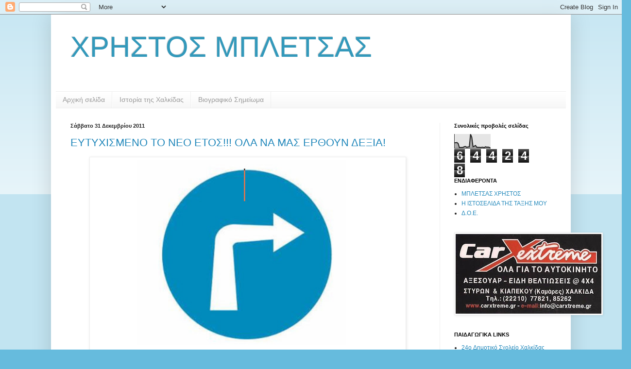

--- FILE ---
content_type: text/html; charset=UTF-8
request_url: https://christosbletsas.blogspot.com/2011/
body_size: 54295
content:
<!DOCTYPE html>
<html class='v2' dir='ltr' lang='el'>
<head>
<link href='https://www.blogger.com/static/v1/widgets/335934321-css_bundle_v2.css' rel='stylesheet' type='text/css'/>
<meta content='width=1100' name='viewport'/>
<meta content='text/html; charset=UTF-8' http-equiv='Content-Type'/>
<meta content='blogger' name='generator'/>
<link href='https://christosbletsas.blogspot.com/favicon.ico' rel='icon' type='image/x-icon'/>
<link href='http://christosbletsas.blogspot.com/2011/' rel='canonical'/>
<link rel="alternate" type="application/atom+xml" title="ΧΡΗΣΤΟΣ ΜΠΛΕΤΣΑΣ - Atom" href="https://christosbletsas.blogspot.com/feeds/posts/default" />
<link rel="alternate" type="application/rss+xml" title="ΧΡΗΣΤΟΣ ΜΠΛΕΤΣΑΣ - RSS" href="https://christosbletsas.blogspot.com/feeds/posts/default?alt=rss" />
<link rel="service.post" type="application/atom+xml" title="ΧΡΗΣΤΟΣ ΜΠΛΕΤΣΑΣ - Atom" href="https://www.blogger.com/feeds/899639756037423524/posts/default" />
<!--Can't find substitution for tag [blog.ieCssRetrofitLinks]-->
<meta content='http://christosbletsas.blogspot.com/2011/' property='og:url'/>
<meta content='ΧΡΗΣΤΟΣ ΜΠΛΕΤΣΑΣ' property='og:title'/>
<meta content='' property='og:description'/>
<title>ΧΡΗΣΤΟΣ ΜΠΛΕΤΣΑΣ: 2011</title>
<style id='page-skin-1' type='text/css'><!--
/*
-----------------------------------------------
Blogger Template Style
Name:     Simple
Designer: Blogger
URL:      www.blogger.com
----------------------------------------------- */
/* Content
----------------------------------------------- */
body {
font: normal normal 12px Arial, Tahoma, Helvetica, FreeSans, sans-serif;
color: #222222;
background: #66bbdd none repeat scroll top left;
padding: 0 40px 40px 40px;
}
html body .region-inner {
min-width: 0;
max-width: 100%;
width: auto;
}
h2 {
font-size: 22px;
}
a:link {
text-decoration:none;
color: #2288bb;
}
a:visited {
text-decoration:none;
color: #888888;
}
a:hover {
text-decoration:underline;
color: #33aaff;
}
.body-fauxcolumn-outer .fauxcolumn-inner {
background: transparent url(https://resources.blogblog.com/blogblog/data/1kt/simple/body_gradient_tile_light.png) repeat scroll top left;
_background-image: none;
}
.body-fauxcolumn-outer .cap-top {
position: absolute;
z-index: 1;
height: 400px;
width: 100%;
}
.body-fauxcolumn-outer .cap-top .cap-left {
width: 100%;
background: transparent url(https://resources.blogblog.com/blogblog/data/1kt/simple/gradients_light.png) repeat-x scroll top left;
_background-image: none;
}
.content-outer {
-moz-box-shadow: 0 0 40px rgba(0, 0, 0, .15);
-webkit-box-shadow: 0 0 5px rgba(0, 0, 0, .15);
-goog-ms-box-shadow: 0 0 10px #333333;
box-shadow: 0 0 40px rgba(0, 0, 0, .15);
margin-bottom: 1px;
}
.content-inner {
padding: 10px 10px;
}
.content-inner {
background-color: #ffffff;
}
/* Header
----------------------------------------------- */
.header-outer {
background: transparent none repeat-x scroll 0 -400px;
_background-image: none;
}
.Header h1 {
font: normal normal 60px Arial, Tahoma, Helvetica, FreeSans, sans-serif;
color: #3399bb;
text-shadow: -1px -1px 1px rgba(0, 0, 0, .2);
}
.Header h1 a {
color: #3399bb;
}
.Header .description {
font-size: 140%;
color: #777777;
}
.header-inner .Header .titlewrapper {
padding: 22px 30px;
}
.header-inner .Header .descriptionwrapper {
padding: 0 30px;
}
/* Tabs
----------------------------------------------- */
.tabs-inner .section:first-child {
border-top: 1px solid #eeeeee;
}
.tabs-inner .section:first-child ul {
margin-top: -1px;
border-top: 1px solid #eeeeee;
border-left: 0 solid #eeeeee;
border-right: 0 solid #eeeeee;
}
.tabs-inner .widget ul {
background: #f5f5f5 url(https://resources.blogblog.com/blogblog/data/1kt/simple/gradients_light.png) repeat-x scroll 0 -800px;
_background-image: none;
border-bottom: 1px solid #eeeeee;
margin-top: 0;
margin-left: -30px;
margin-right: -30px;
}
.tabs-inner .widget li a {
display: inline-block;
padding: .6em 1em;
font: normal normal 14px Arial, Tahoma, Helvetica, FreeSans, sans-serif;
color: #999999;
border-left: 1px solid #ffffff;
border-right: 1px solid #eeeeee;
}
.tabs-inner .widget li:first-child a {
border-left: none;
}
.tabs-inner .widget li.selected a, .tabs-inner .widget li a:hover {
color: #000000;
background-color: #eeeeee;
text-decoration: none;
}
/* Columns
----------------------------------------------- */
.main-outer {
border-top: 0 solid #eeeeee;
}
.fauxcolumn-left-outer .fauxcolumn-inner {
border-right: 1px solid #eeeeee;
}
.fauxcolumn-right-outer .fauxcolumn-inner {
border-left: 1px solid #eeeeee;
}
/* Headings
----------------------------------------------- */
div.widget > h2,
div.widget h2.title {
margin: 0 0 1em 0;
font: normal bold 11px Arial, Tahoma, Helvetica, FreeSans, sans-serif;
color: #000000;
}
/* Widgets
----------------------------------------------- */
.widget .zippy {
color: #999999;
text-shadow: 2px 2px 1px rgba(0, 0, 0, .1);
}
.widget .popular-posts ul {
list-style: none;
}
/* Posts
----------------------------------------------- */
h2.date-header {
font: normal bold 11px Arial, Tahoma, Helvetica, FreeSans, sans-serif;
}
.date-header span {
background-color: transparent;
color: #222222;
padding: inherit;
letter-spacing: inherit;
margin: inherit;
}
.main-inner {
padding-top: 30px;
padding-bottom: 30px;
}
.main-inner .column-center-inner {
padding: 0 15px;
}
.main-inner .column-center-inner .section {
margin: 0 15px;
}
.post {
margin: 0 0 25px 0;
}
h3.post-title, .comments h4 {
font: normal normal 22px Arial, Tahoma, Helvetica, FreeSans, sans-serif;
margin: .75em 0 0;
}
.post-body {
font-size: 110%;
line-height: 1.4;
position: relative;
}
.post-body img, .post-body .tr-caption-container, .Profile img, .Image img,
.BlogList .item-thumbnail img {
padding: 2px;
background: #ffffff;
border: 1px solid #eeeeee;
-moz-box-shadow: 1px 1px 5px rgba(0, 0, 0, .1);
-webkit-box-shadow: 1px 1px 5px rgba(0, 0, 0, .1);
box-shadow: 1px 1px 5px rgba(0, 0, 0, .1);
}
.post-body img, .post-body .tr-caption-container {
padding: 5px;
}
.post-body .tr-caption-container {
color: #222222;
}
.post-body .tr-caption-container img {
padding: 0;
background: transparent;
border: none;
-moz-box-shadow: 0 0 0 rgba(0, 0, 0, .1);
-webkit-box-shadow: 0 0 0 rgba(0, 0, 0, .1);
box-shadow: 0 0 0 rgba(0, 0, 0, .1);
}
.post-header {
margin: 0 0 1.5em;
line-height: 1.6;
font-size: 90%;
}
.post-footer {
margin: 20px -2px 0;
padding: 5px 10px;
color: #666666;
background-color: #f9f9f9;
border-bottom: 1px solid #eeeeee;
line-height: 1.6;
font-size: 90%;
}
#comments .comment-author {
padding-top: 1.5em;
border-top: 1px solid #eeeeee;
background-position: 0 1.5em;
}
#comments .comment-author:first-child {
padding-top: 0;
border-top: none;
}
.avatar-image-container {
margin: .2em 0 0;
}
#comments .avatar-image-container img {
border: 1px solid #eeeeee;
}
/* Comments
----------------------------------------------- */
.comments .comments-content .icon.blog-author {
background-repeat: no-repeat;
background-image: url([data-uri]);
}
.comments .comments-content .loadmore a {
border-top: 1px solid #999999;
border-bottom: 1px solid #999999;
}
.comments .comment-thread.inline-thread {
background-color: #f9f9f9;
}
.comments .continue {
border-top: 2px solid #999999;
}
/* Accents
---------------------------------------------- */
.section-columns td.columns-cell {
border-left: 1px solid #eeeeee;
}
.blog-pager {
background: transparent none no-repeat scroll top center;
}
.blog-pager-older-link, .home-link,
.blog-pager-newer-link {
background-color: #ffffff;
padding: 5px;
}
.footer-outer {
border-top: 0 dashed #bbbbbb;
}
/* Mobile
----------------------------------------------- */
body.mobile  {
background-size: auto;
}
.mobile .body-fauxcolumn-outer {
background: transparent none repeat scroll top left;
}
.mobile .body-fauxcolumn-outer .cap-top {
background-size: 100% auto;
}
.mobile .content-outer {
-webkit-box-shadow: 0 0 3px rgba(0, 0, 0, .15);
box-shadow: 0 0 3px rgba(0, 0, 0, .15);
}
.mobile .tabs-inner .widget ul {
margin-left: 0;
margin-right: 0;
}
.mobile .post {
margin: 0;
}
.mobile .main-inner .column-center-inner .section {
margin: 0;
}
.mobile .date-header span {
padding: 0.1em 10px;
margin: 0 -10px;
}
.mobile h3.post-title {
margin: 0;
}
.mobile .blog-pager {
background: transparent none no-repeat scroll top center;
}
.mobile .footer-outer {
border-top: none;
}
.mobile .main-inner, .mobile .footer-inner {
background-color: #ffffff;
}
.mobile-index-contents {
color: #222222;
}
.mobile-link-button {
background-color: #2288bb;
}
.mobile-link-button a:link, .mobile-link-button a:visited {
color: #ffffff;
}
.mobile .tabs-inner .section:first-child {
border-top: none;
}
.mobile .tabs-inner .PageList .widget-content {
background-color: #eeeeee;
color: #000000;
border-top: 1px solid #eeeeee;
border-bottom: 1px solid #eeeeee;
}
.mobile .tabs-inner .PageList .widget-content .pagelist-arrow {
border-left: 1px solid #eeeeee;
}

--></style>
<style id='template-skin-1' type='text/css'><!--
body {
min-width: 1070px;
}
.content-outer, .content-fauxcolumn-outer, .region-inner {
min-width: 1070px;
max-width: 1070px;
_width: 1070px;
}
.main-inner .columns {
padding-left: 0px;
padding-right: 260px;
}
.main-inner .fauxcolumn-center-outer {
left: 0px;
right: 260px;
/* IE6 does not respect left and right together */
_width: expression(this.parentNode.offsetWidth -
parseInt("0px") -
parseInt("260px") + 'px');
}
.main-inner .fauxcolumn-left-outer {
width: 0px;
}
.main-inner .fauxcolumn-right-outer {
width: 260px;
}
.main-inner .column-left-outer {
width: 0px;
right: 100%;
margin-left: -0px;
}
.main-inner .column-right-outer {
width: 260px;
margin-right: -260px;
}
#layout {
min-width: 0;
}
#layout .content-outer {
min-width: 0;
width: 800px;
}
#layout .region-inner {
min-width: 0;
width: auto;
}
body#layout div.add_widget {
padding: 8px;
}
body#layout div.add_widget a {
margin-left: 32px;
}
--></style>
<link href='https://www.blogger.com/dyn-css/authorization.css?targetBlogID=899639756037423524&amp;zx=cd60403a-3446-44e2-bfc5-652761e8cf8b' media='none' onload='if(media!=&#39;all&#39;)media=&#39;all&#39;' rel='stylesheet'/><noscript><link href='https://www.blogger.com/dyn-css/authorization.css?targetBlogID=899639756037423524&amp;zx=cd60403a-3446-44e2-bfc5-652761e8cf8b' rel='stylesheet'/></noscript>
<meta name='google-adsense-platform-account' content='ca-host-pub-1556223355139109'/>
<meta name='google-adsense-platform-domain' content='blogspot.com'/>

</head>
<body class='loading variant-pale'>
<div class='navbar section' id='navbar' name='Navbar'><div class='widget Navbar' data-version='1' id='Navbar1'><script type="text/javascript">
    function setAttributeOnload(object, attribute, val) {
      if(window.addEventListener) {
        window.addEventListener('load',
          function(){ object[attribute] = val; }, false);
      } else {
        window.attachEvent('onload', function(){ object[attribute] = val; });
      }
    }
  </script>
<div id="navbar-iframe-container"></div>
<script type="text/javascript" src="https://apis.google.com/js/platform.js"></script>
<script type="text/javascript">
      gapi.load("gapi.iframes:gapi.iframes.style.bubble", function() {
        if (gapi.iframes && gapi.iframes.getContext) {
          gapi.iframes.getContext().openChild({
              url: 'https://www.blogger.com/navbar/899639756037423524?origin\x3dhttps://christosbletsas.blogspot.com',
              where: document.getElementById("navbar-iframe-container"),
              id: "navbar-iframe"
          });
        }
      });
    </script><script type="text/javascript">
(function() {
var script = document.createElement('script');
script.type = 'text/javascript';
script.src = '//pagead2.googlesyndication.com/pagead/js/google_top_exp.js';
var head = document.getElementsByTagName('head')[0];
if (head) {
head.appendChild(script);
}})();
</script>
</div></div>
<div class='body-fauxcolumns'>
<div class='fauxcolumn-outer body-fauxcolumn-outer'>
<div class='cap-top'>
<div class='cap-left'></div>
<div class='cap-right'></div>
</div>
<div class='fauxborder-left'>
<div class='fauxborder-right'></div>
<div class='fauxcolumn-inner'>
</div>
</div>
<div class='cap-bottom'>
<div class='cap-left'></div>
<div class='cap-right'></div>
</div>
</div>
</div>
<div class='content'>
<div class='content-fauxcolumns'>
<div class='fauxcolumn-outer content-fauxcolumn-outer'>
<div class='cap-top'>
<div class='cap-left'></div>
<div class='cap-right'></div>
</div>
<div class='fauxborder-left'>
<div class='fauxborder-right'></div>
<div class='fauxcolumn-inner'>
</div>
</div>
<div class='cap-bottom'>
<div class='cap-left'></div>
<div class='cap-right'></div>
</div>
</div>
</div>
<div class='content-outer'>
<div class='content-cap-top cap-top'>
<div class='cap-left'></div>
<div class='cap-right'></div>
</div>
<div class='fauxborder-left content-fauxborder-left'>
<div class='fauxborder-right content-fauxborder-right'></div>
<div class='content-inner'>
<header>
<div class='header-outer'>
<div class='header-cap-top cap-top'>
<div class='cap-left'></div>
<div class='cap-right'></div>
</div>
<div class='fauxborder-left header-fauxborder-left'>
<div class='fauxborder-right header-fauxborder-right'></div>
<div class='region-inner header-inner'>
<div class='header section' id='header' name='Κεφαλίδα'><div class='widget Header' data-version='1' id='Header1'>
<div id='header-inner'>
<div class='titlewrapper'>
<h1 class='title'>
<a href='https://christosbletsas.blogspot.com/'>
ΧΡΗΣΤΟΣ ΜΠΛΕΤΣΑΣ
</a>
</h1>
</div>
<div class='descriptionwrapper'>
<p class='description'><span>
</span></p>
</div>
</div>
</div></div>
</div>
</div>
<div class='header-cap-bottom cap-bottom'>
<div class='cap-left'></div>
<div class='cap-right'></div>
</div>
</div>
</header>
<div class='tabs-outer'>
<div class='tabs-cap-top cap-top'>
<div class='cap-left'></div>
<div class='cap-right'></div>
</div>
<div class='fauxborder-left tabs-fauxborder-left'>
<div class='fauxborder-right tabs-fauxborder-right'></div>
<div class='region-inner tabs-inner'>
<div class='tabs section' id='crosscol' name='Σε όλες τις στήλες'><div class='widget PageList' data-version='1' id='PageList1'>
<h2>Σελίδες</h2>
<div class='widget-content'>
<ul>
<li>
<a href='https://christosbletsas.blogspot.com/'>Αρχική σελίδα</a>
</li>
<li>
<a href='https://christosbletsas.blogspot.com/p/blog-page_11.html'>Ιστορία της Χαλκίδας</a>
</li>
<li>
<a href='https://christosbletsas.blogspot.com/p/blog-page_31.html'>Βιογραφικό Σημείωμα</a>
</li>
</ul>
<div class='clear'></div>
</div>
</div></div>
<div class='tabs no-items section' id='crosscol-overflow' name='Cross-Column 2'></div>
</div>
</div>
<div class='tabs-cap-bottom cap-bottom'>
<div class='cap-left'></div>
<div class='cap-right'></div>
</div>
</div>
<div class='main-outer'>
<div class='main-cap-top cap-top'>
<div class='cap-left'></div>
<div class='cap-right'></div>
</div>
<div class='fauxborder-left main-fauxborder-left'>
<div class='fauxborder-right main-fauxborder-right'></div>
<div class='region-inner main-inner'>
<div class='columns fauxcolumns'>
<div class='fauxcolumn-outer fauxcolumn-center-outer'>
<div class='cap-top'>
<div class='cap-left'></div>
<div class='cap-right'></div>
</div>
<div class='fauxborder-left'>
<div class='fauxborder-right'></div>
<div class='fauxcolumn-inner'>
</div>
</div>
<div class='cap-bottom'>
<div class='cap-left'></div>
<div class='cap-right'></div>
</div>
</div>
<div class='fauxcolumn-outer fauxcolumn-left-outer'>
<div class='cap-top'>
<div class='cap-left'></div>
<div class='cap-right'></div>
</div>
<div class='fauxborder-left'>
<div class='fauxborder-right'></div>
<div class='fauxcolumn-inner'>
</div>
</div>
<div class='cap-bottom'>
<div class='cap-left'></div>
<div class='cap-right'></div>
</div>
</div>
<div class='fauxcolumn-outer fauxcolumn-right-outer'>
<div class='cap-top'>
<div class='cap-left'></div>
<div class='cap-right'></div>
</div>
<div class='fauxborder-left'>
<div class='fauxborder-right'></div>
<div class='fauxcolumn-inner'>
</div>
</div>
<div class='cap-bottom'>
<div class='cap-left'></div>
<div class='cap-right'></div>
</div>
</div>
<!-- corrects IE6 width calculation -->
<div class='columns-inner'>
<div class='column-center-outer'>
<div class='column-center-inner'>
<div class='main section' id='main' name='Κύριος'><div class='widget Blog' data-version='1' id='Blog1'>
<div class='blog-posts hfeed'>

          <div class="date-outer">
        
<h2 class='date-header'><span>Σάββατο 31 Δεκεμβρίου 2011</span></h2>

          <div class="date-posts">
        
<div class='post-outer'>
<div class='post hentry uncustomized-post-template' itemprop='blogPost' itemscope='itemscope' itemtype='http://schema.org/BlogPosting'>
<meta content='https://blogger.googleusercontent.com/img/b/R29vZ2xl/AVvXsEggVz4hNw1XxLgB3SWdZDYCccS7A8Q_AOdPPAZwXTQ6xKcvSr3DwYcOngOm3XqmniKe88YjAxCZdhiZebnSFlccRvFzoiQ9Kn2kHaIcUF6w2vrt2GRINiC_RiRvd6dNqe-RkNBq7xIT3qg/s640/%25CF%258C%25CE%25BB%25CE%25B1+%25CE%25B4%25CE%25B5%25CE%25BE%25CE%25B9%25CE%25AC.bmp' itemprop='image_url'/>
<meta content='899639756037423524' itemprop='blogId'/>
<meta content='8011332862525943652' itemprop='postId'/>
<a name='8011332862525943652'></a>
<h3 class='post-title entry-title' itemprop='name'>
<a href='https://christosbletsas.blogspot.com/2011/12/blog-post_31.html'>ΕΥΤΥΧΙΣΜΕΝΟ ΤΟ ΝΕΟ ΕΤΟΣ!!! ΟΛΑ ΝΑ ΜΑΣ ΕΡΘΟΥΝ ΔΕΞΙΑ!</a>
</h3>
<div class='post-header'>
<div class='post-header-line-1'></div>
</div>
<div class='post-body entry-content' id='post-body-8011332862525943652' itemprop='description articleBody'>
<div class="separator" style="clear: both; text-align: center;"><a href="https://blogger.googleusercontent.com/img/b/R29vZ2xl/AVvXsEggVz4hNw1XxLgB3SWdZDYCccS7A8Q_AOdPPAZwXTQ6xKcvSr3DwYcOngOm3XqmniKe88YjAxCZdhiZebnSFlccRvFzoiQ9Kn2kHaIcUF6w2vrt2GRINiC_RiRvd6dNqe-RkNBq7xIT3qg/s1600/%25CF%258C%25CE%25BB%25CE%25B1+%25CE%25B4%25CE%25B5%25CE%25BE%25CE%25B9%25CE%25AC.bmp" imageanchor="1" style="margin-left: 1em; margin-right: 1em;"><img border="0" height="564" src="https://blogger.googleusercontent.com/img/b/R29vZ2xl/AVvXsEggVz4hNw1XxLgB3SWdZDYCccS7A8Q_AOdPPAZwXTQ6xKcvSr3DwYcOngOm3XqmniKe88YjAxCZdhiZebnSFlccRvFzoiQ9Kn2kHaIcUF6w2vrt2GRINiC_RiRvd6dNqe-RkNBq7xIT3qg/s640/%25CF%258C%25CE%25BB%25CE%25B1+%25CE%25B4%25CE%25B5%25CE%25BE%25CE%25B9%25CE%25AC.bmp" width="640" /></a></div>
<div style='clear: both;'></div>
</div>
<div class='post-footer'>
<div class='post-footer-line post-footer-line-1'>
<span class='post-author vcard'>
Αναρτήθηκε από
<span class='fn' itemprop='author' itemscope='itemscope' itemtype='http://schema.org/Person'>
<meta content='https://www.blogger.com/profile/05038534128509985224' itemprop='url'/>
<a class='g-profile' href='https://www.blogger.com/profile/05038534128509985224' rel='author' title='author profile'>
<span itemprop='name'>Μπλέτσας Χρήστος</span>
</a>
</span>
</span>
<span class='post-timestamp'>
στις
<meta content='http://christosbletsas.blogspot.com/2011/12/blog-post_31.html' itemprop='url'/>
<a class='timestamp-link' href='https://christosbletsas.blogspot.com/2011/12/blog-post_31.html' rel='bookmark' title='permanent link'><abbr class='published' itemprop='datePublished' title='2011-12-31T18:57:00+02:00'>6:57&#8239;μ.μ.</abbr></a>
</span>
<span class='post-comment-link'>
<a class='comment-link' href='https://christosbletsas.blogspot.com/2011/12/blog-post_31.html#comment-form' onclick=''>
Δεν υπάρχουν σχόλια:
  </a>
</span>
<span class='post-icons'>
<span class='item-action'>
<a href='https://www.blogger.com/email-post/899639756037423524/8011332862525943652' title='Αποστολή ανάρτησης'>
<img alt='' class='icon-action' height='13' src='https://resources.blogblog.com/img/icon18_email.gif' width='18'/>
</a>
</span>
<span class='item-control blog-admin pid-1363312633'>
<a href='https://www.blogger.com/post-edit.g?blogID=899639756037423524&postID=8011332862525943652&from=pencil' title='Επεξεργασία ανάρτησης'>
<img alt='' class='icon-action' height='18' src='https://resources.blogblog.com/img/icon18_edit_allbkg.gif' width='18'/>
</a>
</span>
</span>
<div class='post-share-buttons goog-inline-block'>
<a class='goog-inline-block share-button sb-email' href='https://www.blogger.com/share-post.g?blogID=899639756037423524&postID=8011332862525943652&target=email' target='_blank' title='Αποστολή με μήνυμα ηλεκτρονικού ταχυδρομείου
'><span class='share-button-link-text'>Αποστολή με μήνυμα ηλεκτρονικού ταχυδρομείου
</span></a><a class='goog-inline-block share-button sb-blog' href='https://www.blogger.com/share-post.g?blogID=899639756037423524&postID=8011332862525943652&target=blog' onclick='window.open(this.href, "_blank", "height=270,width=475"); return false;' target='_blank' title='BlogThis!'><span class='share-button-link-text'>BlogThis!</span></a><a class='goog-inline-block share-button sb-twitter' href='https://www.blogger.com/share-post.g?blogID=899639756037423524&postID=8011332862525943652&target=twitter' target='_blank' title='Κοινοποίηση στο X'><span class='share-button-link-text'>Κοινοποίηση στο X</span></a><a class='goog-inline-block share-button sb-facebook' href='https://www.blogger.com/share-post.g?blogID=899639756037423524&postID=8011332862525943652&target=facebook' onclick='window.open(this.href, "_blank", "height=430,width=640"); return false;' target='_blank' title='Μοιραστείτε το στο Facebook'><span class='share-button-link-text'>Μοιραστείτε το στο Facebook</span></a><a class='goog-inline-block share-button sb-pinterest' href='https://www.blogger.com/share-post.g?blogID=899639756037423524&postID=8011332862525943652&target=pinterest' target='_blank' title='Κοινοποίηση στο Pinterest'><span class='share-button-link-text'>Κοινοποίηση στο Pinterest</span></a>
</div>
</div>
<div class='post-footer-line post-footer-line-2'>
<span class='post-labels'>
</span>
</div>
<div class='post-footer-line post-footer-line-3'>
<span class='post-location'>
</span>
</div>
</div>
</div>
</div>

          </div></div>
        

          <div class="date-outer">
        
<h2 class='date-header'><span>Παρασκευή 30 Δεκεμβρίου 2011</span></h2>

          <div class="date-posts">
        
<div class='post-outer'>
<div class='post hentry uncustomized-post-template' itemprop='blogPost' itemscope='itemscope' itemtype='http://schema.org/BlogPosting'>
<meta content='https://blogger.googleusercontent.com/img/b/R29vZ2xl/AVvXsEiFyKsK5V8oCToSSeVW9-cUBRg3Fn3gStJLwTfsT7Yu27IKA-X6m-3BB-tDfOKIplqVJkmNOXUWtD-iNfUQyWMzZ7rfNNCluvphcRcV4MlTCt4hlI6V8QBZy1K47-KgQzs3zu3TCaFHUPk/s200/greek-flag.jpg' itemprop='image_url'/>
<meta content='899639756037423524' itemprop='blogId'/>
<meta content='4949908927086910282' itemprop='postId'/>
<a name='4949908927086910282'></a>
<h3 class='post-title entry-title' itemprop='name'>
<a href='https://christosbletsas.blogspot.com/2011/12/o.html'>Κωνσταντίνος Μαυρίκος, oικονομολόγος : ΜΠΟΡΟΥΜΕ!!!</a>
</h3>
<div class='post-header'>
<div class='post-header-line-1'></div>
</div>
<div class='post-body entry-content' id='post-body-4949908927086910282' itemprop='description articleBody'>
<div class="separator" style="clear: both; text-align: center;"><a href="https://blogger.googleusercontent.com/img/b/R29vZ2xl/AVvXsEiFyKsK5V8oCToSSeVW9-cUBRg3Fn3gStJLwTfsT7Yu27IKA-X6m-3BB-tDfOKIplqVJkmNOXUWtD-iNfUQyWMzZ7rfNNCluvphcRcV4MlTCt4hlI6V8QBZy1K47-KgQzs3zu3TCaFHUPk/s1600/greek-flag.jpg" imageanchor="1" style="clear: right; float: right; margin-bottom: 1em; margin-left: 1em;"><img border="0" height="160" src="https://blogger.googleusercontent.com/img/b/R29vZ2xl/AVvXsEiFyKsK5V8oCToSSeVW9-cUBRg3Fn3gStJLwTfsT7Yu27IKA-X6m-3BB-tDfOKIplqVJkmNOXUWtD-iNfUQyWMzZ7rfNNCluvphcRcV4MlTCt4hlI6V8QBZy1K47-KgQzs3zu3TCaFHUPk/s200/greek-flag.jpg" width="200" /></a></div><div><span style="font-family: Arial; font-size: x-small;"><span lang="EN-US" style="font-family: Arial; font-size: 11pt;"> </span></span></div><span style="font-family: Arial; font-size: x-small;"><span lang="EN-US" style="font-family: Arial; font-size: 11pt;"> </span></span> <div><span style="font-family: Arial; font-size: x-small;"><span lang="EN-US" style="font-family: Arial; font-size: 11pt;">Λίγο έως πολύ, νομίζω πως όλοι έχουμε  αντιληφθεί την μεγάλη οικονομική κρίση που εξελίσσεται σε όλο τον κόσμο.  Δεν θα προχωρήσω σε αναλύσεις των αιτιών και ούτε σε προβλέψεις  επιδείνωσης, που λίγο πολύ όλοι τις αναμένουν.</span></span></div><div><span style="font-family: Arial; font-size: x-small;"><span lang="EN-US" style="font-family: Arial; font-size: 11pt;">Αντίθετα, κρίνω πολύ σημαντικό να δώσω  μια κρίσιμη σύσταση που μπορεί να εμποδίσει σε ένα βαθμό την επιδείνωση  που όλοι περιμένουμε.</span></span></div><div><span style="font-family: Arial; font-size: x-small;"><span lang="EN-US" style="font-family: Arial; font-size: 11pt;">Στηρίξτε τα ελληνικά προϊόντα και  υπηρεσίες, γιατί έτσι θα στηρίξετε τις θέσεις εργασίας σας και θα  δημιουργήσετε θέσεις εργασίας για συμπατριώτες μας!!!</span></span></div><div><span style="font-family: Arial; font-size: x-small;"><span lang="EN-US" style="font-family: Arial; font-size: 11pt;">Σκεφτείτε μερικά απλά παραδείγματα  αλλαγών και τις επιπτώσεις τους:</span></span></div><div><span style="font-family: Arial; font-size: x-small;"><span lang="EN-US" style="font-family: Arial; font-size: 11pt;">&nbsp;a.. Αντί για τυρί gouda ψωνίστε  Λογάδι Ηπείρου ή Μακεδονικό Τυρί.&nbsp;Λιώνουν το ίδιο καλά στην πίτσα και  στα τοστ.</span></span></div><div><span style="font-family: Arial; font-size: x-small;"><span lang="EN-US" style="font-family: Arial; font-size: 11pt;">&nbsp;b.. Αντί για Coca Cola, Pepsi Cola,  αγοράστε αναψυκτικά Lux, Εψα.</span></span></div><div><span style="font-family: Arial; font-size: x-small;"><span lang="EN-US" style="font-family: Arial; font-size: 11pt;">&nbsp;c.. Αντί για Heineken και Amstel,  αγοράστε Αλφα, Βεργίνα, και προτιμήστε ελληνικά κρασιά.</span></span></div><div><span style="font-family: Arial; font-size: x-small;"><span lang="EN-US" style="font-family: Arial; font-size: 11pt;">&nbsp;d.. Αντί για μακαρόνια Barilla, Misco  που παράγονται από πολυεθνική,&nbsp;αγοράστε μακαρόνια Μέλισσα.</span></span></div><div><span style="font-family: Arial; font-size: x-small;"><span lang="EN-US" style="font-family: Arial; font-size: 11pt;">&nbsp;e.. Αντί για .. προσούτο, αγοράστε  ελληνικά αλλαντικά, π.χ. Καβάλας ή Καρπενησίου.</span></span></div><div><span style="font-family: Arial; font-size: x-small;"><span lang="EN-US" style="font-family: Arial; font-size: 11pt;">&nbsp;f.. Αντί για σκληρό τυρί Δανίας,  αγοράστε ελληνικά κεφαλοτύρια&nbsp;(παράδειγμα Γκλίτσα, Όλυμπος)</span></span></div><div><span style="font-family: Arial; font-size: x-small;"><span lang="EN-US" style="font-family: Arial; font-size: 11pt;">&nbsp;g.. Αντί για γάλα εισαγωγής  Βερόπουλου και Lidl, αγοράστε γάλα, ΑΓΝΟ, ΜΕΒΓΑΛ, Όλυμπος, ΝΕΟΓΑΛ.</span></span></div><div><span style="font-family: Arial; font-size: x-small;"><span lang="EN-US" style="font-family: Arial; font-size: 11pt;">&nbsp;h.. Αντί για Ουίσκυ, αγοράστε  τσίπουρο, ούζο, τσικουδιά.</span></span></div><div><span style="font-family: Arial; font-size: x-small;"><span lang="EN-US" style="font-family: Arial; font-size: 11pt;">&nbsp;i.. Αντί για σοκολάτες Nestle,  αγοράστε σοκολάτες ΙΟΝ.</span></span></div><div><span style="font-family: Arial; font-size: x-small;"><span lang="EN-US" style="font-family: Arial; font-size: 11pt;">&nbsp;j.. Αντί για ταξίδια εκτός Ελλάδας,  προτιμήστε φέτος την Ελλάδα και μόνο!!</span></span></div><div><span style="font-family: Arial; font-size: x-small;"><span lang="EN-US" style="font-family: Arial; font-size: 11pt;">&nbsp;k.. Αντί για Marlboro, Camel των  αγαπημένων αμερικάνων, αγοράστε&nbsp; ΚΑΡΕΛΙΑ, ΣΕΚΑΠ.</span></span></div><div><span style="font-family: Arial; font-size: x-small;"><span lang="EN-US" style="font-family: Arial; font-size: 11pt;">&nbsp;Δείτε τις επιπτώσεις τους:</span></span></div><div><span style="font-family: Arial; font-size: x-small;"><span lang="EN-US" style="font-family: Arial; font-size: 11pt;">1.. Όταν αγοράζετε προϊόντα  πολυεθνικών εταιρειών, αποδυναμώνετε τις ελληνικές παραγωγές.  Αποδυναμώνοντας Ελληνικές Παραγωγές, βοηθάτε στην επιδείνωση της  ανεργίας. Αντίθετα ενισχύοντας Ελληνικές Παραγωγές σε τόσο δύσκολους  καιρούς, βοηθάτε την διατήρηση και αύξηση θέσεων εργασίας!!</span></span></div><div><span style="font-family: Arial; font-size: x-small;"><span lang="EN-US" style="font-family: Arial; font-size: 11pt;">2.. Όταν αγοράζετε εισαγόμενα  προϊόντα, ουσιαστικά δίνετε ένα 50% των χρημάτων σας σε εργοστάσια άλλων  χωρών που απασχολούν αποκλειστικά αλλοδαπούς. Σκεφτείτε επίσης ότι αν η  κάθε Ελληνική Οικογένεια στρέψει 500 ευρώ ετησίως σε ελληνικά προϊόντα,  τότε για κάθε χίλιες oικογένειες, θα αυξηθεί άμεσα η ζήτηση ελληνικών  προϊόντων κατά 500.000 ευρώ και θα δημιουργηθεί μια τελική κυκλοφορία  χρήματος ισοδύναμη με περίπου 4.500.000 ευρώ στην αγορά!!</span></span></div><div><span style="font-family: Arial; font-size: x-small;"><span lang="EN-US" style="font-family: Arial; font-size: 11pt;">&nbsp;Ή πιο απλά, 1000 οικογένειες μπορούν  να δημιουργήσουν 100-150 θέσεις εργασίας τουλάχιστον!! Αλλάζοντας απλά  την κατανάλωση από προϊόντα πολυεθνικών και από εισαγόμενα προϊόντα.  Τελικά σκεφτείτε ότι αν όλοι μας υιοθετήσουμε μια τέτοια συνήθεια, τότε  1.000.000 οικογένειες θα μπορούσαμε να βοηθήσουμε στην πρόσληψη  100,000-150.000 συμπατριωτών μας!!!</span></span></div><div><span style="font-family: Arial; font-size: x-small;"><span lang="EN-US" style="font-family: Arial; font-size: 11pt;">Επομένως όταν κάνετε την επόμενη αγορά  σας, σκεφτείτε ότι ίσως να βοηθάτε μεσοπρόθεσμα την επαγγελματική σας  εξέλιξη ή την επαγγελματική εξέλιξη αγαπημένων σας προσώπων.</span></span></div><div><span style="font-family: Arial; font-size: x-small;"><span lang="EN-US" style="font-family: Arial; font-size: 11pt;">Αγαπητοί Συμπατριώτες ΜΠΟΡΟΥΜΕ!!!</span></span></div><div><span style="font-family: Arial; font-size: x-small;"><span lang="EN-US" style="font-family: Arial; font-size: 11pt;">NA ΤΟ ΣΤΕΙΛΕΤΕ ΤΟ ΜΗΝΥΜΑ ΠΑΝΤΟΥ.</span></span></div><div><span style="font-family: Arial; font-size: x-small;"><span lang="EN-US" style="font-family: Arial; font-size: 11pt;">&nbsp;</span></span></div><div><span style="font-family: Arial; font-size: x-small;"><span lang="EN-US" style="font-family: Arial; font-size: 11pt;">Αγοράστε μόνο Ελληνικά προϊόντα τα  οποία θα ξεχωρίζετε από τον αριθμό στο BAR CODE.... όπου TA EΛΛΗΝΙΚΑ  ΠΡΟΪΟΝΤΑ ΞΕΚΙΝΟΥΝ ΑΠΟ 520 *</span></span></div><div><span style="font-family: Arial; font-size: x-small;"><span lang="EN-US" style="font-family: Arial; font-size: 11pt;">&nbsp;</span></span></div><div><span style="font-family: Arial; font-size: x-small;"><span lang="EN-US" style="font-family: Arial; font-size: 11pt;">ΚΑΘΕ ΕΥΡΩ ΠΟΥ ΔΙΝΕΤΕ ΣΕ ΤΕΤΟΙΑ  ΠΡΟΪΟΝΤΑ, ΜΕΝΕΙ ΕΛΛΑΔΑ.</span></span></div><div><span style="font-family: Arial; font-size: x-small;"><span lang="EN-US" style="font-family: Arial; font-size: 11pt;">&nbsp;</span></span></div><div><span style="font-family: Arial; font-size: x-small;"><span lang="EN-US" style="font-family: Arial; font-size: 11pt;">(Τα 3 πρώτα ψηφία στο BAR CODE  δείχνουν την χώρα προέλευσης)</span></span></div>
<div style='clear: both;'></div>
</div>
<div class='post-footer'>
<div class='post-footer-line post-footer-line-1'>
<span class='post-author vcard'>
Αναρτήθηκε από
<span class='fn' itemprop='author' itemscope='itemscope' itemtype='http://schema.org/Person'>
<meta content='https://www.blogger.com/profile/05038534128509985224' itemprop='url'/>
<a class='g-profile' href='https://www.blogger.com/profile/05038534128509985224' rel='author' title='author profile'>
<span itemprop='name'>Μπλέτσας Χρήστος</span>
</a>
</span>
</span>
<span class='post-timestamp'>
στις
<meta content='http://christosbletsas.blogspot.com/2011/12/o.html' itemprop='url'/>
<a class='timestamp-link' href='https://christosbletsas.blogspot.com/2011/12/o.html' rel='bookmark' title='permanent link'><abbr class='published' itemprop='datePublished' title='2011-12-30T14:13:00+02:00'>2:13&#8239;μ.μ.</abbr></a>
</span>
<span class='post-comment-link'>
<a class='comment-link' href='https://christosbletsas.blogspot.com/2011/12/o.html#comment-form' onclick=''>
Δεν υπάρχουν σχόλια:
  </a>
</span>
<span class='post-icons'>
<span class='item-action'>
<a href='https://www.blogger.com/email-post/899639756037423524/4949908927086910282' title='Αποστολή ανάρτησης'>
<img alt='' class='icon-action' height='13' src='https://resources.blogblog.com/img/icon18_email.gif' width='18'/>
</a>
</span>
<span class='item-control blog-admin pid-1363312633'>
<a href='https://www.blogger.com/post-edit.g?blogID=899639756037423524&postID=4949908927086910282&from=pencil' title='Επεξεργασία ανάρτησης'>
<img alt='' class='icon-action' height='18' src='https://resources.blogblog.com/img/icon18_edit_allbkg.gif' width='18'/>
</a>
</span>
</span>
<div class='post-share-buttons goog-inline-block'>
<a class='goog-inline-block share-button sb-email' href='https://www.blogger.com/share-post.g?blogID=899639756037423524&postID=4949908927086910282&target=email' target='_blank' title='Αποστολή με μήνυμα ηλεκτρονικού ταχυδρομείου
'><span class='share-button-link-text'>Αποστολή με μήνυμα ηλεκτρονικού ταχυδρομείου
</span></a><a class='goog-inline-block share-button sb-blog' href='https://www.blogger.com/share-post.g?blogID=899639756037423524&postID=4949908927086910282&target=blog' onclick='window.open(this.href, "_blank", "height=270,width=475"); return false;' target='_blank' title='BlogThis!'><span class='share-button-link-text'>BlogThis!</span></a><a class='goog-inline-block share-button sb-twitter' href='https://www.blogger.com/share-post.g?blogID=899639756037423524&postID=4949908927086910282&target=twitter' target='_blank' title='Κοινοποίηση στο X'><span class='share-button-link-text'>Κοινοποίηση στο X</span></a><a class='goog-inline-block share-button sb-facebook' href='https://www.blogger.com/share-post.g?blogID=899639756037423524&postID=4949908927086910282&target=facebook' onclick='window.open(this.href, "_blank", "height=430,width=640"); return false;' target='_blank' title='Μοιραστείτε το στο Facebook'><span class='share-button-link-text'>Μοιραστείτε το στο Facebook</span></a><a class='goog-inline-block share-button sb-pinterest' href='https://www.blogger.com/share-post.g?blogID=899639756037423524&postID=4949908927086910282&target=pinterest' target='_blank' title='Κοινοποίηση στο Pinterest'><span class='share-button-link-text'>Κοινοποίηση στο Pinterest</span></a>
</div>
</div>
<div class='post-footer-line post-footer-line-2'>
<span class='post-labels'>
Ετικέτες
<a href='https://christosbletsas.blogspot.com/search/label/%CE%93%CE%9D%CE%A9%CE%9C%CE%95%CE%A3' rel='tag'>ΓΝΩΜΕΣ</a>
</span>
</div>
<div class='post-footer-line post-footer-line-3'>
<span class='post-location'>
</span>
</div>
</div>
</div>
</div>
<div class='post-outer'>
<div class='post hentry uncustomized-post-template' itemprop='blogPost' itemscope='itemscope' itemtype='http://schema.org/BlogPosting'>
<meta content='https://blogger.googleusercontent.com/img/b/R29vZ2xl/AVvXsEgbq8RSwDz7M3gV1-EQ03Ntr_pHZlsyC8wzLZJSk4F77Vp6ahp65Z5jitSzKHk7mMPvzr00ANSnre5-KslpMUQGnSdz09pF7KV6cBpJogZzSUPE7W6jtFAXfwrgsbEzsRqVudUlv4V8Be0/s1600/safety.jpg' itemprop='image_url'/>
<meta content='899639756037423524' itemprop='blogId'/>
<meta content='6495880992365081416' itemprop='postId'/>
<a name='6495880992365081416'></a>
<h3 class='post-title entry-title' itemprop='name'>
<a href='https://christosbletsas.blogspot.com/2011/12/blog-post_6307.html'>ΣΟΦΑ ΛΟΓΙΑ ΜΙΚΡΩΝ ΜΑΘΗΤΩΝ</a>
</h3>
<div class='post-header'>
<div class='post-header-line-1'></div>
</div>
<div class='post-body entry-content' id='post-body-6495880992365081416' itemprop='description articleBody'>
<div class="separator" style="clear: both; text-align: center;"><a href="https://blogger.googleusercontent.com/img/b/R29vZ2xl/AVvXsEgbq8RSwDz7M3gV1-EQ03Ntr_pHZlsyC8wzLZJSk4F77Vp6ahp65Z5jitSzKHk7mMPvzr00ANSnre5-KslpMUQGnSdz09pF7KV6cBpJogZzSUPE7W6jtFAXfwrgsbEzsRqVudUlv4V8Be0/s1600/safety.jpg" imageanchor="1" style="clear: right; float: right; margin-bottom: 1em; margin-left: 1em;"><img border="0" src="https://blogger.googleusercontent.com/img/b/R29vZ2xl/AVvXsEgbq8RSwDz7M3gV1-EQ03Ntr_pHZlsyC8wzLZJSk4F77Vp6ahp65Z5jitSzKHk7mMPvzr00ANSnre5-KslpMUQGnSdz09pF7KV6cBpJogZzSUPE7W6jtFAXfwrgsbEzsRqVudUlv4V8Be0/s1600/safety.jpg" /></a></div><b><span style="color: black; font-family: 'Comic Sans MS';">ΠΏΣ ΑΠΟΦΑΣΙΖΕΙΣ ΠΟΙΑ ΘΑ ΠΑΝΤΡΕΥΤΕΙΣ;</span></b><span style="color: black;"><br />
</span><span id="yui_3_2_0_1_1325246762492220" style="color: black; font-family: 'Comic Sans MS';">ΠΡΈΠΕΙ ΝΑ ΕΊΝΑΙ ΚΆΠΟΙΑ ΠΟΥ ΤΗΣ ΑΡΈΣΕΙ<br />
ΌΤΙ ΚΑΙ Σ ΕΣΈΝΑ. ΑΝ ΣΟΥ ΑΡΈΣΕΙ ΤΟ<br />
ΠΟΔΌΣΦΑΙΡΟ, ΘΑ ΠΡΈΠΕΙ ΝΑ ΑΡΈΣΕΙ ΚΑΙ ΣΕ<br />
ΕΚΕΊΝΗ ΚΑΙ ΝΑ ΣΟΥ ΦΈΡΝΕΙ ΠΑΤΑΤΆΚΙΑ ΚΑΙ<br />
ΑΝΑΨΥΚΤΙΚΆ ΌΤΑΝ ΒΛΈΠΕΙΣ ΈΝΑΝ ΑΓΏΝΑ.<br />
ΓΙΆΝΝΗΣ, 10 ΕΤΏΝ.<br />
<b><br />
ΣΕ ΠΟΙΑ ΗΛΙΚΙΑ ΠΡΕΠΕΙ ΝΑ ΠΑΝΤΡΕΥΕΤΑΙ<br />
ΚΑΝΕΙΣ;</b><br />
ΣΤΑ 23,  ΓΙΑΤΊ ΜΈΧΡΙ ΤΌΤΕ ΘΑ ΈΧΟΥΝ ΠΕΡΆΣΕΙ<br />
ΠΟΛΛΆ ΧΡΌΝΙΑ ΚΑΙ ΘΑ ΞΈΡΕΙΣ ΚΑΛΆ ΤΟ<br />
ΑΓΌΡΙ ΠΟΥ ΘΑ ΠΑΝΤΡΕΥΤΕΊΣ.<br />
ΣΟΦΊΑ, 9 ΕΤΏΝ.<br />
<b><br />
ΠΏΣ ΚΑΤΑΛΑΒΑΙΝΕΙΣ ΟΤΙ ΕΝΑΣ ΑΝΤΡΑΣ ΚΑΙ<br />
ΜΙΑ ΓΥΝΑΙΚΑ ΕΙΝΑΙ ΠΑΝΤΡΕΜΕΝΟΙ;</b><br />
ΤΟ ΚΑΤΑΛΑΒΑΊΝΕΙΣ ΌΤΑΝ ΣΤΗΝ ΠΑΙΔΙΚΉ<br />
ΧΑΡΆ ΜΑΛΏΝΟΥΝ ΚΑΙ ΟΙ ΔΎΟ ΤΟ ΊΔΙΟ ΠΑΙΔΊ.<br />
ΆΡΑ ΕΊΝΑΙ ΔΙΚΌ ΤΟΥΣ, ΆΡΑ ΕΊΝΑΙ<br />
ΠΑΝΤΡΕΜΈΝΟΙ.<br />
ΛΕΥΤΈΡΗΣ 7 ΕΤΏΝ.<br />
<br />
<b>ΤΙ ΚΟΙΝΆ ΈΧΟΥΝ Ο ΜΠΑΜΠΆΣ ΚΑΙ Η ΜΑΜΆ ΣΟΥ;</b><br />
ΚΑΙ ΟΙ ΔΎΟ ΔΕΝ ΘΈΛΟΥΝ ΝΑ ΜΟΥ ΚΆΝΟΥΝ<br />
ΑΔΕΡΦΆΚΙ ΓΙΑΤΊ Μ ΕΜΈΝΑ, ΜΟΥ ΛΈΝΕ, ΕΊΝΑΙ<br />
ΣΑΝ ΈΧΟΥΝ 3 ΠΑΙΔΙΆ.<br />
ΝΙΚΌΛΑΣ, 6 ΕΤΏΝ.<br />
<b><br />
ΤΙ ΚΆΝΟΥΝ ΟΙ ΆΝΘΡΩΠΟΙ ΌΤΑΝ  ΒΓΑΊΝΟΥΝ<br />
ΡΑΝΤΕΒΟΎ;</b><br />
ΛΈΝΕ ΔΙΆΦΟΡΑ ΨΈΜΑΤΑ Ο ΈΝΑΣ ΣΤΟΝ ΆΛΛΟ<br />
ΚΑΙ ΑΝ ΤΑ ΠΙΣΤΈΨΟΥΝ, ΒΓΑΊΝΟΥΝ ΞΑΝΆ<br />
ΡΑΝΤΕΒΟΎ ΤΗΝ ΕΠΌΜΕΝΗ ΜΈΡΑ.<br />
ΘΑΝΆΣΗΣ, 10 ΕΤΏΝ<br />
<b><br />
ΠΌΤΕ ΕΠΙΤΡΈΠΕΤΑΙ ΝΑ ΦΙΛΉΣΕΙΣ ΚΆΠΟΙΟΝ;</b><br />
ΌΤΑΝ ΕΊΝΑΙ ΠΟΛΎ ΠΛΟΎΣΙΟΣ.<br />
ΝΕΦΈΛΗ, 7 ΕΤΏΝ<br />
ΌΤΑΝ ΓΊΝΕΙ 18 ΧΡΌΝΩΝ, ΓΙΑΤΊ ΑΛΛΙΏΣ ΘΑ ΠΑΣ<br />
ΦΥΛΑΚΉ.<br />
ΜΙΧΆΛΗΣ, 7 ΕΤΏΝ.<br />
<br />
ΔΕΝ ΞΈΡΩ, ΑΛΛΆ ΑΝ ΦΙΛΉΣΕΙΣ ΚΆΠΟΙΑ<br />
ΠΡΈΠΕΙ ΝΑ ΤΗΝ ΠΑΝΤΡΕΥΤΕΊΣ ΚΑΙ ΝΑ ΚΆΝΕΤΕ<br />
ΠΑΙΔΙΆ ΜΕΤΆ.<br />
ΠΆΝΟΣ, 6 ΕΤΏΝ<br />
<b><br />
ΕΊΝΑΙ ΚΑΛΎΤΕΡΑ ΝΑ ΕΊΣΑΙ ΕΛΕΎΘΕΡΟΣ Ή<br />
ΠΑΝΤΡΕΜΈΝΟΣ;</b><br />
ΓΙΑ ΤΑ ΚΟΡΊΤΣΙΑ ΕΊΝΑΙ ΚΑΛΎΤΕΡΑ ΝΑ ΜΗΝ<br />
ΕΊΝΑΙ ΠΑΝΤΡΕΜΈΝΑ, ΓΙΑ  ΤΑ ΑΓΌΡΙΑ ΌΜΩΣ<br />
ΕΊΝΑΙ ΑΠΑΡΑΊΤΗΤΟ ΓΙΑΤΊ ΧΡΕΙΆΖΟΝΤΑΙ<br />
ΚΆΠΟΙΟΝ ΝΑ ΤΟΥΣ ΒΟΗΘΆΕΙ ΝΑ ΠΛΈΝΟΝΤΑΙ<br />
ΚΑΙ ΝΑ ΝΤΎΝΟΝΤΑΙ.<br />
ΛΊΝΑ, 9 ΕΤΏΝ<br />
<b><br />
ΠΏΣ ΜΠΟΡΕΊ ΈΝΑΣ ΓΆΜΟΣ ΝΑ ΠΕΤΎΧΕΙ;</b><br />
ΑΝ ΛΕΣ ΣΤΗ ΓΥΝΑΊΚΑ ΣΟΥ ΣΥΝΈΧΕΙΑ ΠΌΣΟ<br />
ΌΜΟΡΦΗ ΕΊΝΑΙ ΚΙ ΑΣ ΜΟΙΆΖΕΙ ΜΕ ΤΟΝ<br />
ΟΒΕΛΊΞ.<br />
ΘΩΜΆΣ, 9 ΕΤΏΝ</span>
<div style='clear: both;'></div>
</div>
<div class='post-footer'>
<div class='post-footer-line post-footer-line-1'>
<span class='post-author vcard'>
Αναρτήθηκε από
<span class='fn' itemprop='author' itemscope='itemscope' itemtype='http://schema.org/Person'>
<meta content='https://www.blogger.com/profile/05038534128509985224' itemprop='url'/>
<a class='g-profile' href='https://www.blogger.com/profile/05038534128509985224' rel='author' title='author profile'>
<span itemprop='name'>Μπλέτσας Χρήστος</span>
</a>
</span>
</span>
<span class='post-timestamp'>
στις
<meta content='http://christosbletsas.blogspot.com/2011/12/blog-post_6307.html' itemprop='url'/>
<a class='timestamp-link' href='https://christosbletsas.blogspot.com/2011/12/blog-post_6307.html' rel='bookmark' title='permanent link'><abbr class='published' itemprop='datePublished' title='2011-12-30T14:10:00+02:00'>2:10&#8239;μ.μ.</abbr></a>
</span>
<span class='post-comment-link'>
<a class='comment-link' href='https://christosbletsas.blogspot.com/2011/12/blog-post_6307.html#comment-form' onclick=''>
Δεν υπάρχουν σχόλια:
  </a>
</span>
<span class='post-icons'>
<span class='item-action'>
<a href='https://www.blogger.com/email-post/899639756037423524/6495880992365081416' title='Αποστολή ανάρτησης'>
<img alt='' class='icon-action' height='13' src='https://resources.blogblog.com/img/icon18_email.gif' width='18'/>
</a>
</span>
<span class='item-control blog-admin pid-1363312633'>
<a href='https://www.blogger.com/post-edit.g?blogID=899639756037423524&postID=6495880992365081416&from=pencil' title='Επεξεργασία ανάρτησης'>
<img alt='' class='icon-action' height='18' src='https://resources.blogblog.com/img/icon18_edit_allbkg.gif' width='18'/>
</a>
</span>
</span>
<div class='post-share-buttons goog-inline-block'>
<a class='goog-inline-block share-button sb-email' href='https://www.blogger.com/share-post.g?blogID=899639756037423524&postID=6495880992365081416&target=email' target='_blank' title='Αποστολή με μήνυμα ηλεκτρονικού ταχυδρομείου
'><span class='share-button-link-text'>Αποστολή με μήνυμα ηλεκτρονικού ταχυδρομείου
</span></a><a class='goog-inline-block share-button sb-blog' href='https://www.blogger.com/share-post.g?blogID=899639756037423524&postID=6495880992365081416&target=blog' onclick='window.open(this.href, "_blank", "height=270,width=475"); return false;' target='_blank' title='BlogThis!'><span class='share-button-link-text'>BlogThis!</span></a><a class='goog-inline-block share-button sb-twitter' href='https://www.blogger.com/share-post.g?blogID=899639756037423524&postID=6495880992365081416&target=twitter' target='_blank' title='Κοινοποίηση στο X'><span class='share-button-link-text'>Κοινοποίηση στο X</span></a><a class='goog-inline-block share-button sb-facebook' href='https://www.blogger.com/share-post.g?blogID=899639756037423524&postID=6495880992365081416&target=facebook' onclick='window.open(this.href, "_blank", "height=430,width=640"); return false;' target='_blank' title='Μοιραστείτε το στο Facebook'><span class='share-button-link-text'>Μοιραστείτε το στο Facebook</span></a><a class='goog-inline-block share-button sb-pinterest' href='https://www.blogger.com/share-post.g?blogID=899639756037423524&postID=6495880992365081416&target=pinterest' target='_blank' title='Κοινοποίηση στο Pinterest'><span class='share-button-link-text'>Κοινοποίηση στο Pinterest</span></a>
</div>
</div>
<div class='post-footer-line post-footer-line-2'>
<span class='post-labels'>
</span>
</div>
<div class='post-footer-line post-footer-line-3'>
<span class='post-location'>
</span>
</div>
</div>
</div>
</div>
<div class='post-outer'>
<div class='post hentry uncustomized-post-template' itemprop='blogPost' itemscope='itemscope' itemtype='http://schema.org/BlogPosting'>
<meta content='https://blogger.googleusercontent.com/img/b/R29vZ2xl/AVvXsEj1ST_uY_C0gss-b9NX8_5ZYwPAPppkuDYHl9q9VhfLY3DKMGuk01CNWwUTpOx_bmDHeB5UEwZEE1X2ONE2tgBn2zhCgTliqmlJ5kmieNQ6n3qfAMYjNZxPQrHGM824rijsmjOM6jECgc0/s200/greek-flag.jpg' itemprop='image_url'/>
<meta content='899639756037423524' itemprop='blogId'/>
<meta content='1107179426591397182' itemprop='postId'/>
<a name='1107179426591397182'></a>
<h3 class='post-title entry-title' itemprop='name'>
<a href='https://christosbletsas.blogspot.com/2011/12/blog-post_30.html'>'Οταν ένας Έλληνας τους έκανε όλους να χορεύουν Ζορμπά</a>
</h3>
<div class='post-header'>
<div class='post-header-line-1'></div>
</div>
<div class='post-body entry-content' id='post-body-1107179426591397182' itemprop='description articleBody'>
<div class="separator" style="clear: both; text-align: center;"><a href="https://blogger.googleusercontent.com/img/b/R29vZ2xl/AVvXsEj1ST_uY_C0gss-b9NX8_5ZYwPAPppkuDYHl9q9VhfLY3DKMGuk01CNWwUTpOx_bmDHeB5UEwZEE1X2ONE2tgBn2zhCgTliqmlJ5kmieNQ6n3qfAMYjNZxPQrHGM824rijsmjOM6jECgc0/s1600/greek-flag.jpg" imageanchor="1" style="clear: left; float: left; margin-bottom: 1em; margin-right: 1em;"><img border="0" height="160" src="https://blogger.googleusercontent.com/img/b/R29vZ2xl/AVvXsEj1ST_uY_C0gss-b9NX8_5ZYwPAPppkuDYHl9q9VhfLY3DKMGuk01CNWwUTpOx_bmDHeB5UEwZEE1X2ONE2tgBn2zhCgTliqmlJ5kmieNQ6n3qfAMYjNZxPQrHGM824rijsmjOM6jECgc0/s200/greek-flag.jpg" width="200" /></a></div>&nbsp;Δεν πρέπει να ξεχνάμε πόσο σπουδαίο πράγμα είναι η αισιοδοξία και το κέφι που θέλουν να μας στερήσουν.<br />
<br />
Στο βίντεο ένας Έλληνας ξεσηκώνει με το κέφι του τους περαστικούς&nbsp; και τους κάνει να χορέψουν όλοι μαζί ΖΟΡΜΠΑ!&nbsp; <br />
<a href="//www.youtube.com/watch?v=dbmoH1nuXCY">http://www.youtube.com/watch?v=dbmoH1nuXCY</a>
<div style='clear: both;'></div>
</div>
<div class='post-footer'>
<div class='post-footer-line post-footer-line-1'>
<span class='post-author vcard'>
Αναρτήθηκε από
<span class='fn' itemprop='author' itemscope='itemscope' itemtype='http://schema.org/Person'>
<meta content='https://www.blogger.com/profile/05038534128509985224' itemprop='url'/>
<a class='g-profile' href='https://www.blogger.com/profile/05038534128509985224' rel='author' title='author profile'>
<span itemprop='name'>Μπλέτσας Χρήστος</span>
</a>
</span>
</span>
<span class='post-timestamp'>
στις
<meta content='http://christosbletsas.blogspot.com/2011/12/blog-post_30.html' itemprop='url'/>
<a class='timestamp-link' href='https://christosbletsas.blogspot.com/2011/12/blog-post_30.html' rel='bookmark' title='permanent link'><abbr class='published' itemprop='datePublished' title='2011-12-30T13:54:00+02:00'>1:54&#8239;μ.μ.</abbr></a>
</span>
<span class='post-comment-link'>
<a class='comment-link' href='https://christosbletsas.blogspot.com/2011/12/blog-post_30.html#comment-form' onclick=''>
Δεν υπάρχουν σχόλια:
  </a>
</span>
<span class='post-icons'>
<span class='item-action'>
<a href='https://www.blogger.com/email-post/899639756037423524/1107179426591397182' title='Αποστολή ανάρτησης'>
<img alt='' class='icon-action' height='13' src='https://resources.blogblog.com/img/icon18_email.gif' width='18'/>
</a>
</span>
<span class='item-control blog-admin pid-1363312633'>
<a href='https://www.blogger.com/post-edit.g?blogID=899639756037423524&postID=1107179426591397182&from=pencil' title='Επεξεργασία ανάρτησης'>
<img alt='' class='icon-action' height='18' src='https://resources.blogblog.com/img/icon18_edit_allbkg.gif' width='18'/>
</a>
</span>
</span>
<div class='post-share-buttons goog-inline-block'>
<a class='goog-inline-block share-button sb-email' href='https://www.blogger.com/share-post.g?blogID=899639756037423524&postID=1107179426591397182&target=email' target='_blank' title='Αποστολή με μήνυμα ηλεκτρονικού ταχυδρομείου
'><span class='share-button-link-text'>Αποστολή με μήνυμα ηλεκτρονικού ταχυδρομείου
</span></a><a class='goog-inline-block share-button sb-blog' href='https://www.blogger.com/share-post.g?blogID=899639756037423524&postID=1107179426591397182&target=blog' onclick='window.open(this.href, "_blank", "height=270,width=475"); return false;' target='_blank' title='BlogThis!'><span class='share-button-link-text'>BlogThis!</span></a><a class='goog-inline-block share-button sb-twitter' href='https://www.blogger.com/share-post.g?blogID=899639756037423524&postID=1107179426591397182&target=twitter' target='_blank' title='Κοινοποίηση στο X'><span class='share-button-link-text'>Κοινοποίηση στο X</span></a><a class='goog-inline-block share-button sb-facebook' href='https://www.blogger.com/share-post.g?blogID=899639756037423524&postID=1107179426591397182&target=facebook' onclick='window.open(this.href, "_blank", "height=430,width=640"); return false;' target='_blank' title='Μοιραστείτε το στο Facebook'><span class='share-button-link-text'>Μοιραστείτε το στο Facebook</span></a><a class='goog-inline-block share-button sb-pinterest' href='https://www.blogger.com/share-post.g?blogID=899639756037423524&postID=1107179426591397182&target=pinterest' target='_blank' title='Κοινοποίηση στο Pinterest'><span class='share-button-link-text'>Κοινοποίηση στο Pinterest</span></a>
</div>
</div>
<div class='post-footer-line post-footer-line-2'>
<span class='post-labels'>
</span>
</div>
<div class='post-footer-line post-footer-line-3'>
<span class='post-location'>
</span>
</div>
</div>
</div>
</div>

          </div></div>
        

          <div class="date-outer">
        
<h2 class='date-header'><span>Πέμπτη 29 Δεκεμβρίου 2011</span></h2>

          <div class="date-posts">
        
<div class='post-outer'>
<div class='post hentry uncustomized-post-template' itemprop='blogPost' itemscope='itemscope' itemtype='http://schema.org/BlogPosting'>
<meta content='https://blogger.googleusercontent.com/img/b/R29vZ2xl/AVvXsEgALsqId6BfqLo0smL8IQTbC_xramCi_hfJYz7vPTlueosKBmj2eMrw_8IIUwE0ATBJmObh7nOV5v0Fe7NsVzns9gc7d6NVp_E8hSmPLTpY2z3B5pMWueZfdlpce0kHC5BP1i8DnbWfpZY/s640/%25CF%2587%25CF%2589%25CF%2581%25CE%25AF%25CF%2582+%25CF%2584%25CE%25AF%25CF%2584%25CE%25BB%25CE%25BF.bmp' itemprop='image_url'/>
<meta content='899639756037423524' itemprop='blogId'/>
<meta content='2082520043130003854' itemprop='postId'/>
<a name='2082520043130003854'></a>
<h3 class='post-title entry-title' itemprop='name'>
<a href='https://christosbletsas.blogspot.com/2011/12/blog-post_29.html'>Επιστολή του ΚΥΡ στον Πρωθυπουργό!</a>
</h3>
<div class='post-header'>
<div class='post-header-line-1'></div>
</div>
<div class='post-body entry-content' id='post-body-2082520043130003854' itemprop='description articleBody'>
<div class="separator" style="clear: both; text-align: center;"><a href="https://blogger.googleusercontent.com/img/b/R29vZ2xl/AVvXsEgALsqId6BfqLo0smL8IQTbC_xramCi_hfJYz7vPTlueosKBmj2eMrw_8IIUwE0ATBJmObh7nOV5v0Fe7NsVzns9gc7d6NVp_E8hSmPLTpY2z3B5pMWueZfdlpce0kHC5BP1i8DnbWfpZY/s1600/%25CF%2587%25CF%2589%25CF%2581%25CE%25AF%25CF%2582+%25CF%2584%25CE%25AF%25CF%2584%25CE%25BB%25CE%25BF.bmp" imageanchor="1" style="margin-left: 1em; margin-right: 1em;"><img border="0" height="640" src="https://blogger.googleusercontent.com/img/b/R29vZ2xl/AVvXsEgALsqId6BfqLo0smL8IQTbC_xramCi_hfJYz7vPTlueosKBmj2eMrw_8IIUwE0ATBJmObh7nOV5v0Fe7NsVzns9gc7d6NVp_E8hSmPLTpY2z3B5pMWueZfdlpce0kHC5BP1i8DnbWfpZY/s640/%25CF%2587%25CF%2589%25CF%2581%25CE%25AF%25CF%2582+%25CF%2584%25CE%25AF%25CF%2584%25CE%25BB%25CE%25BF.bmp" width="496" /></a></div>
<div style='clear: both;'></div>
</div>
<div class='post-footer'>
<div class='post-footer-line post-footer-line-1'>
<span class='post-author vcard'>
Αναρτήθηκε από
<span class='fn' itemprop='author' itemscope='itemscope' itemtype='http://schema.org/Person'>
<meta content='https://www.blogger.com/profile/05038534128509985224' itemprop='url'/>
<a class='g-profile' href='https://www.blogger.com/profile/05038534128509985224' rel='author' title='author profile'>
<span itemprop='name'>Μπλέτσας Χρήστος</span>
</a>
</span>
</span>
<span class='post-timestamp'>
στις
<meta content='http://christosbletsas.blogspot.com/2011/12/blog-post_29.html' itemprop='url'/>
<a class='timestamp-link' href='https://christosbletsas.blogspot.com/2011/12/blog-post_29.html' rel='bookmark' title='permanent link'><abbr class='published' itemprop='datePublished' title='2011-12-29T20:48:00+02:00'>8:48&#8239;μ.μ.</abbr></a>
</span>
<span class='post-comment-link'>
<a class='comment-link' href='https://christosbletsas.blogspot.com/2011/12/blog-post_29.html#comment-form' onclick=''>
Δεν υπάρχουν σχόλια:
  </a>
</span>
<span class='post-icons'>
<span class='item-action'>
<a href='https://www.blogger.com/email-post/899639756037423524/2082520043130003854' title='Αποστολή ανάρτησης'>
<img alt='' class='icon-action' height='13' src='https://resources.blogblog.com/img/icon18_email.gif' width='18'/>
</a>
</span>
<span class='item-control blog-admin pid-1363312633'>
<a href='https://www.blogger.com/post-edit.g?blogID=899639756037423524&postID=2082520043130003854&from=pencil' title='Επεξεργασία ανάρτησης'>
<img alt='' class='icon-action' height='18' src='https://resources.blogblog.com/img/icon18_edit_allbkg.gif' width='18'/>
</a>
</span>
</span>
<div class='post-share-buttons goog-inline-block'>
<a class='goog-inline-block share-button sb-email' href='https://www.blogger.com/share-post.g?blogID=899639756037423524&postID=2082520043130003854&target=email' target='_blank' title='Αποστολή με μήνυμα ηλεκτρονικού ταχυδρομείου
'><span class='share-button-link-text'>Αποστολή με μήνυμα ηλεκτρονικού ταχυδρομείου
</span></a><a class='goog-inline-block share-button sb-blog' href='https://www.blogger.com/share-post.g?blogID=899639756037423524&postID=2082520043130003854&target=blog' onclick='window.open(this.href, "_blank", "height=270,width=475"); return false;' target='_blank' title='BlogThis!'><span class='share-button-link-text'>BlogThis!</span></a><a class='goog-inline-block share-button sb-twitter' href='https://www.blogger.com/share-post.g?blogID=899639756037423524&postID=2082520043130003854&target=twitter' target='_blank' title='Κοινοποίηση στο X'><span class='share-button-link-text'>Κοινοποίηση στο X</span></a><a class='goog-inline-block share-button sb-facebook' href='https://www.blogger.com/share-post.g?blogID=899639756037423524&postID=2082520043130003854&target=facebook' onclick='window.open(this.href, "_blank", "height=430,width=640"); return false;' target='_blank' title='Μοιραστείτε το στο Facebook'><span class='share-button-link-text'>Μοιραστείτε το στο Facebook</span></a><a class='goog-inline-block share-button sb-pinterest' href='https://www.blogger.com/share-post.g?blogID=899639756037423524&postID=2082520043130003854&target=pinterest' target='_blank' title='Κοινοποίηση στο Pinterest'><span class='share-button-link-text'>Κοινοποίηση στο Pinterest</span></a>
</div>
</div>
<div class='post-footer-line post-footer-line-2'>
<span class='post-labels'>
</span>
</div>
<div class='post-footer-line post-footer-line-3'>
<span class='post-location'>
</span>
</div>
</div>
</div>
</div>
<div class='post-outer'>
<div class='post hentry uncustomized-post-template' itemprop='blogPost' itemscope='itemscope' itemtype='http://schema.org/BlogPosting'>
<meta content='https://blogger.googleusercontent.com/img/b/R29vZ2xl/AVvXsEip8tn0aBAj4mw-xFvqN4DiPP48iLAdHkcbZrw4ab8nL5325Q1TfVBAIsNc_OgGXSRm3hyphenhyphenrlQNgcrA9AssCLNmgFY71yGXOaiTRqMnoTGUi028O71qP9Me9Rs-xpQC-Z_ic3koyo776TDg/s320/recycling.jpg' itemprop='image_url'/>
<meta content='899639756037423524' itemprop='blogId'/>
<meta content='2271355524783481823' itemprop='postId'/>
<a name='2271355524783481823'></a>
<h3 class='post-title entry-title' itemprop='name'>
<a href='https://christosbletsas.blogspot.com/2011/12/15.html'>Τα 15 λάθη της ανακύκλωσης</a>
</h3>
<div class='post-header'>
<div class='post-header-line-1'></div>
</div>
<div class='post-body entry-content' id='post-body-2271355524783481823' itemprop='description articleBody'>
<div id="yui_3_2_0_1_1325182773296124" lang="EL"><div id="yui_3_2_0_1_1325182773296123"><div id="yui_3_2_0_1_1325182773296122"><div id="yui_3_2_0_1_1325182773296121"><div id="yui_3_2_0_1_1325182773296120"><div class="separator" style="clear: both; text-align: center;"><a href="https://blogger.googleusercontent.com/img/b/R29vZ2xl/AVvXsEip8tn0aBAj4mw-xFvqN4DiPP48iLAdHkcbZrw4ab8nL5325Q1TfVBAIsNc_OgGXSRm3hyphenhyphenrlQNgcrA9AssCLNmgFY71yGXOaiTRqMnoTGUi028O71qP9Me9Rs-xpQC-Z_ic3koyo776TDg/s1600/recycling.jpg" imageanchor="1" style="clear: left; float: left; margin-bottom: 1em; margin-right: 1em;"><img border="0" height="280" src="https://blogger.googleusercontent.com/img/b/R29vZ2xl/AVvXsEip8tn0aBAj4mw-xFvqN4DiPP48iLAdHkcbZrw4ab8nL5325Q1TfVBAIsNc_OgGXSRm3hyphenhyphenrlQNgcrA9AssCLNmgFY71yGXOaiTRqMnoTGUi028O71qP9Me9Rs-xpQC-Z_ic3koyo776TDg/s320/recycling.jpg" width="320" /></a></div><h3 style="background: white; line-height: 13.5pt; margin-bottom: 3.75pt;"><span style="font-size: 13pt; font-weight: normal;"><br />
</span></h3><div class="yiv1875627785ecxMsoNormal" id="yui_3_2_0_1_1325182773296119"><span id="yui_3_2_0_1_1325182773296118" style="background: none repeat scroll 0% 0% white; color: #2a2a2a; font-size: 13.5pt;">Μέχρι τώρα γνωρίζαμε ότι στον μπλε κάδο μπαίνουν αλουμινένιες, τσίγκινες, πλαστικές, γυάλινες και χάρτινες συσκευασίες.<br />
<a href="//www.blogger.com/post-edit.g?blogID=899639756037423524&amp;postID=2271355524783481823" name="13481dd44df3c86e_1348109333846418_1347c658b6da9553_134627dd2f7afaa9_1345ce52bd50dc63_134586" rel="nofollow"></a>Τι  γίνεται όμως όταν το γυαλί είναι σπασμένο ή το χαρτί λερωμένο; Διαβάστε  τι δεν κάνουμε σωστά όταν ρίχνουμε τα σκουπίδια μας στους μπλε κάδους.<br />
Καθώς η ανακύκλωση οικιακών<br />
αποβλήτων κάνει σημαντικά βήματα και όλο  και περισσότεροι επιθυμούν να συμμετάσχουν στην προσπάθεια να μειωθεί ο  όγκος των σκουπιδιών, είναι πολύ σημαντικό να αποφεύγονται ορισμένα  λάθη, που ενδέχεται, αντί να λύσουν, να δημιουργήσουν προβλήματα. Εμείς  συγκεντρώσαμε 15 &#171;περίεργα υλικά&#187; που φαίνονται κατάλληλα για  ανακύκλωση, αλλά δεν είναι.<br />
<br />
1. Σπασμένα γυαλιά. Οι γυάλινες συσκευασίες ανακυκλώνονται, αλλά τα  σπασμένα γυαλιά όχι. Ο λόγος είναι ότι, καθώς η διαλογή στα κέντρα  γίνεται συνήθως με τα χέρια, υπάρχει σοβαρός κίνδυνος τραυματισμού των  εργαζομένων. Αυτό σημαίνει ότι, αν σπάσει ένα ποτήρι ή ένα μπουκάλι, δεν  το πετάμε στους μπλε κάδους, αλλά στους κοινούς.<br />
<br />
2. Κουτιά από πίτσα, συσκευασίες έτοιμου φαγητού. Τα κουτιά της  πίτσας είναι από χαρτόνι, οπότε μπορεί να σκεφτεί κανείς ότι είναι  ανακυκλώσιμα. Οταν τα πετάμε όμως είναι γεμάτα λάδια και λίπη. Μάλιστα,  όσο κι αν προσπαθήσουμε να τα καθαρίσουμε, αυτό δεν γίνεται  ολοκληρωτικά, καθώς πάντα μένουν υπολείμματα, ενώ και το ίδιο το χαρτόνι  μοιάζει να έχει &#171;ποτίσει&#187;. Επομένως, όχι μόνο δεν ανακυκλώνονται, αλλά  δημιουργούν πρόβλημα στη διαδικασία διαχωρισμού (διαμορφώνεται μια  λερωμένη μάζα). Το ίδιο κάνουμε και τις συσκευασίες έτοιμου φαγητού.<br />
<br />
3. Σακούλες βιοδιασπώμενες ή φωτοδιασπώμενες. Μοιάζουν με τις απλές  πλαστικές σακούλες, αλλά δεν είναι ίδιες. Ενώ οι απλές πλαστικές  σακούλες μπορούν να ανακυκλωθούν και να γίνουν πλαστικό φιλμ, οι  βιοδιασπώμενες ή φωτοδιασπώμενες, που διατίθενται κυρίως από τα σούπερ  μάρκετ, έχουν ημερομηνία λήξης και από ένα σημείο και μετά αρχίζουν να  αποσυντίθενται. Επομένως, δεν ανακυκλώνονται. Επίσης, υπάρχει περίπτωση η  διαδικασία αποσύνθεσής τους να ξεκινήσει ενώ βρίσκονται στους μπλε  κάδους ή στο κέντρο διαλογής της ανακύκλωσης, δημιουργώντας πολλά  μικροσκοπικά κομματάκια, που συμβάλλουν στη δημιουργία ενός πολτού  σκουπιδιών, ο οποίος δυσχεραίνει την ανακύκλωση.<br />
<br />
4. Κομματάκια χαρτί. Το σύστημα των μπλε κάδων δεν μπορεί να  διαχειριστεί κομμάτια χαρτιού, που είναι μικρότερα από μια σελίδα  μεγέθους Α4. Αυτό σημαίνει ότι σχισμένες σελίδες, εισιτήρια και άλλα  χαρτάκια δεν πρέπει να ρίχνονται στους μπλε κάδους, γιατί δημιουργούν  ένα χάρτινο κατακάθι που κάνει την όλη διαδικασία πιο χρονοβόρο.<br />
<br />
5. Βρεγμένο ή λερωμένο χαρτί. Λερωμένες χαρτοπετσέτες ή κομμάτια  λαδωμένου χαρτιού όχι μόνο δεν ανακυκλώνονται, αλλά αχρηστεύουν και τα  υπόλοιπα ανακυκλώσιμα υλικά. Ακατάλληλο για ανακύκλωση είναι και το  βρεγμένο χαρτί, ακόμη κι όταν στεγνώσει, γιατί οι ίνες του χαρτιού  &#171;μαζεύουν&#187; όταν βρέχονται. Στους μπλε κάδους καλό είναι να μη ρίχνουμε  χαρτί κουζίνας και χαρτί υγείας, ακόμα κι αν ειναι καθαρά.<br />
<br />
6. Υλικά από πηλό. Αρκετά είδη καθημερινής χρήσης είναι κεραμικά,  δηλαδή προέρχονται από ψημένο πηλό, όπως οι παλιές κούπες του καφέ, τις  οποίες αντικαθιστούμε. Δεν πρέπει όμως να πεταχτούν στον μπλε κάδο,  γιατί η ανακύκλωσή τους δεν είναι καθόλου εύκολη υπόθεση.<br />
<br />
7. Αφρολέξ και φελιζόλ. Και τα δύο είναι ιδιαίτερα εύφλεκτα υλικά,  καθώς μπορούν να πάρουν φωτιά σε οποιοδήποτε στάδιο της πορείας της  ανακύκλωσης. Συνεπώς, η ρίψη τους στους μπλε κάδους δημιουργεί  προβλήματα.<br />
<br />
8. Συσκευασίες τοξικών υλικών. Πλαστικές ή μεταλλικές συσκευασίες, που  περιείχαν ορυκτέλαια, αντιψυκτικά, εντομοκτόνα κ.ά., δεν πρέπει με  τίποτα να ρίχνονται στους μπλε κάδους, γιατί τα κατάλοιπα των τοξικών  δύσκολα απομακρύνονται.<br />
<br />
9. Δισκάκια CD, DVD και βιντεοκασέτες. Παρότι κατασκευάζονται κατά  κύριο λόγο από αλουμίνιο, τα ψηφιακά δισκάκια ή οι παλιές μας  βιντεοκασέτες περιέχουν πολλές προσμείξεις, καθιστώντας αδύνατη την  άμεση ανακύκλωσή τους. Το ίδιο ισχύει και για τις βιντεοκασέτες (όσες  έχουν απομείνει), καθότι, εκτός από το πλαστικό περίβλημα, περιέχουν και  την ταινία, η οποία δεν ανακυκλώνεται. Αν θέλουμε να τα ανακυκλώσουμε,  θα πρέπει να τα στείλουμε στην Ανακύκλωση Α.Ε., Βιομηχανική περιοχή  Κομοτηνής (Τ/<a href="//www.blogger.com/post-edit.g?blogID=899639756037423524&amp;postID=2271355524783481823" rel="nofollow">25310-58.100</a>), ή να τα παραδώσουμε στην εταιρεία Eurosun (Kτίριο SANYO, 12ο χλμ. εθνικής οδού Αθηνών - Λαμίας, Μεταμόρφωση).<br />
<br />
10. Καλαμάκια και πλαστικά μαχαιροπίρουνα. Παρότι πλαστικά, τα  συγκεκριμένα υλικά μιας χρήσης δεν διαχειρίζονται και δεν ανακυκλώνονται  εύκολα από τα συστήματα ανακύκλωσης.<br />
<br />
11. Πλαστικά έπιπλα. Οι  μπλε κάδοι ανακύκλωσης δεν είναι κατάλληλοι για πλαστικά έπιπλα, παρά  μόνο για υλικά συσκευασίας. Τα ογκώδη πλαστικά αντικείμενα, τα οποία  συχνά περιέχουν και άλλα υλικά, πρέπει να κατευθύνονται στα κέντρα  συγκέντρωσης ογκωδών αντικειμένων που οφείλει να διαθέτει κάθε δήμος.<br />
<br />
12. Συρμάτινες κρεμάστρες. Οι περισσότερες έχουν και πλαστικά μέρη  με αποτέλεσμα να υπάρχει κίνδυνος ανάμειξης των δύο υλικών. Για να μη  δυσχεραίνουμε τη διαδικασία ανακύκλωσης, είτε διαχωρίζουμε το σύρμα από  το πλαστικό είτε τις ρίχνουμε στους κοινούς κάδους σκουπιδιών.<br />
<br />
13. Τηλεκάρτες. Δεν θεωρούνται συσκευασίες γι' αυτό και δεν πρέπει  να μπαίνουν στους μπλε κάδους. Aλλωστε, το κόστος ανακύκλωσής τους είναι  μεγαλύτερο από το κόστος παραγωγής, γι' αυτό και η μόνη λύση είναι η  επαναχρησιμοποίηση (π.χ. διακοσμητικά υλικά και παιχνίδια).<br />
<br />
14. Καπάκια από πλαστικά μπουκάλια. Ενώ τα πλαστικά μπουκάλια είναι  βασικό ανακυκλώσιμο υλικό, τα καπάκια τους ανακυκλώνονται με διαφορετικό  τρόπο. Αρα πρέπει να τα αφαιρούμε και να τα πετάμε ξεχωριστά στον μπλε  καδο.<br />
<br />
15. Κουτιά χυμών. Υπάρχουν ορισμένα κουτιά χυμών που δεν  ανακυκλώνονται, λόγω του συνδυασμού πλαστικού και χαρτονιού. Πριν το  πετάξουμε στον μπλε κάδο, πρέπει να ελέγξουμε αν φέρει την ειδική  σήμανση καταλληλότητας για ανακύκλωση.<br />
<br />
Δεν ξεχνάμε.<br />
1. Να διαχωρίζουμε καθημερινά τα υλικά συσκευασίας από τα υπόλοιπα απορρίμματα.<br />
2. Να αδειάζουμε εντελώς τις συσκευασίες από τα υπολείμματα και, αν χρειάζεται, να τις ξεπλένουμε.<br />
3. Να διπλώνουμε/ συμπιέζουμε τα χαρτοκιβώτια.<br />
4. Δεν πετάμε στον κάδο τα υλικά συσκευασίας μέσα σε δεμένες σακούλες, αλλά τα ρίχνουμε χύμα.<br />
5. Δεν πετάμε ποτέ κοινά σκουπίδια στους μπλε κάδους ανακύκλωσης.<br />
6. Κλείνουμε τους κάδους, για να προστατεύσουμε τα ανακυκλώσιμα υλικά από τη βροχή.</span><span class="yiv1875627785ecxHOEnZb"><span style="color: #888888;"><span style="color: #888888;"><span style="font-size: 10pt;"> </span></span></span></span></div><span class="yiv1875627785ecxHOEnZb"><span style="color: #888888;"> <span style="color: #888888;"> </span></span></span></div></div></div></div></div><span class="yiv1875627785ecxHOEnZb"><span style="color: #888888;"><span style="color: #888888;"><br />
</span></span></span>
<div style='clear: both;'></div>
</div>
<div class='post-footer'>
<div class='post-footer-line post-footer-line-1'>
<span class='post-author vcard'>
Αναρτήθηκε από
<span class='fn' itemprop='author' itemscope='itemscope' itemtype='http://schema.org/Person'>
<meta content='https://www.blogger.com/profile/05038534128509985224' itemprop='url'/>
<a class='g-profile' href='https://www.blogger.com/profile/05038534128509985224' rel='author' title='author profile'>
<span itemprop='name'>Μπλέτσας Χρήστος</span>
</a>
</span>
</span>
<span class='post-timestamp'>
στις
<meta content='http://christosbletsas.blogspot.com/2011/12/15.html' itemprop='url'/>
<a class='timestamp-link' href='https://christosbletsas.blogspot.com/2011/12/15.html' rel='bookmark' title='permanent link'><abbr class='published' itemprop='datePublished' title='2011-12-29T20:27:00+02:00'>8:27&#8239;μ.μ.</abbr></a>
</span>
<span class='post-comment-link'>
<a class='comment-link' href='https://christosbletsas.blogspot.com/2011/12/15.html#comment-form' onclick=''>
Δεν υπάρχουν σχόλια:
  </a>
</span>
<span class='post-icons'>
<span class='item-action'>
<a href='https://www.blogger.com/email-post/899639756037423524/2271355524783481823' title='Αποστολή ανάρτησης'>
<img alt='' class='icon-action' height='13' src='https://resources.blogblog.com/img/icon18_email.gif' width='18'/>
</a>
</span>
<span class='item-control blog-admin pid-1363312633'>
<a href='https://www.blogger.com/post-edit.g?blogID=899639756037423524&postID=2271355524783481823&from=pencil' title='Επεξεργασία ανάρτησης'>
<img alt='' class='icon-action' height='18' src='https://resources.blogblog.com/img/icon18_edit_allbkg.gif' width='18'/>
</a>
</span>
</span>
<div class='post-share-buttons goog-inline-block'>
<a class='goog-inline-block share-button sb-email' href='https://www.blogger.com/share-post.g?blogID=899639756037423524&postID=2271355524783481823&target=email' target='_blank' title='Αποστολή με μήνυμα ηλεκτρονικού ταχυδρομείου
'><span class='share-button-link-text'>Αποστολή με μήνυμα ηλεκτρονικού ταχυδρομείου
</span></a><a class='goog-inline-block share-button sb-blog' href='https://www.blogger.com/share-post.g?blogID=899639756037423524&postID=2271355524783481823&target=blog' onclick='window.open(this.href, "_blank", "height=270,width=475"); return false;' target='_blank' title='BlogThis!'><span class='share-button-link-text'>BlogThis!</span></a><a class='goog-inline-block share-button sb-twitter' href='https://www.blogger.com/share-post.g?blogID=899639756037423524&postID=2271355524783481823&target=twitter' target='_blank' title='Κοινοποίηση στο X'><span class='share-button-link-text'>Κοινοποίηση στο X</span></a><a class='goog-inline-block share-button sb-facebook' href='https://www.blogger.com/share-post.g?blogID=899639756037423524&postID=2271355524783481823&target=facebook' onclick='window.open(this.href, "_blank", "height=430,width=640"); return false;' target='_blank' title='Μοιραστείτε το στο Facebook'><span class='share-button-link-text'>Μοιραστείτε το στο Facebook</span></a><a class='goog-inline-block share-button sb-pinterest' href='https://www.blogger.com/share-post.g?blogID=899639756037423524&postID=2271355524783481823&target=pinterest' target='_blank' title='Κοινοποίηση στο Pinterest'><span class='share-button-link-text'>Κοινοποίηση στο Pinterest</span></a>
</div>
</div>
<div class='post-footer-line post-footer-line-2'>
<span class='post-labels'>
Ετικέτες
<a href='https://christosbletsas.blogspot.com/search/label/%CE%93%CE%9D%CE%A9%CE%9C%CE%95%CE%A3' rel='tag'>ΓΝΩΜΕΣ</a>
</span>
</div>
<div class='post-footer-line post-footer-line-3'>
<span class='post-location'>
</span>
</div>
</div>
</div>
</div>
<div class='post-outer'>
<div class='post hentry uncustomized-post-template' itemprop='blogPost' itemscope='itemscope' itemtype='http://schema.org/BlogPosting'>
<meta content='https://blogger.googleusercontent.com/img/b/R29vZ2xl/AVvXsEit_wVS_NoSeF8adG51o0tC_Tab-5SWdcWeW7n9hzg3wRRlYKrenyvfQf-C0tKiNubMK_aOMCAQ74myCLWJDqMiQ-q4JIBiw2fJ_nue3jF9ULZioabHVCfzl_79QVB7ljwyK6d2NeASvT0/s320/sdnx.JPG' itemprop='image_url'/>
<meta content='899639756037423524' itemprop='blogId'/>
<meta content='7892749041625829191' itemprop='postId'/>
<a name='7892749041625829191'></a>
<h3 class='post-title entry-title' itemprop='name'>
<a href='https://christosbletsas.blogspot.com/2011/12/v-behaviorurldefaultvmlo_29.html'>Σύλλογος Δασκάλων και Νηπιαγωγών Χαλκίδας : Πρόταση οικονομικής συνεργασίας στο Επιμελητηριο Εύβοιας</a>
</h3>
<div class='post-header'>
<div class='post-header-line-1'></div>
</div>
<div class='post-body entry-content' id='post-body-7892749041625829191' itemprop='description articleBody'>
<div class="separator" style="clear: both; text-align: center;"><a href="https://blogger.googleusercontent.com/img/b/R29vZ2xl/AVvXsEit_wVS_NoSeF8adG51o0tC_Tab-5SWdcWeW7n9hzg3wRRlYKrenyvfQf-C0tKiNubMK_aOMCAQ74myCLWJDqMiQ-q4JIBiw2fJ_nue3jF9ULZioabHVCfzl_79QVB7ljwyK6d2NeASvT0/s1600/sdnx.JPG" imageanchor="1" style="clear: left; float: left; margin-bottom: 1em; margin-right: 1em;"><img border="0" height="195" src="https://blogger.googleusercontent.com/img/b/R29vZ2xl/AVvXsEit_wVS_NoSeF8adG51o0tC_Tab-5SWdcWeW7n9hzg3wRRlYKrenyvfQf-C0tKiNubMK_aOMCAQ74myCLWJDqMiQ-q4JIBiw2fJ_nue3jF9ULZioabHVCfzl_79QVB7ljwyK6d2NeASvT0/s320/sdnx.JPG" width="320" /></a></div><br />
&nbsp; &nbsp; &nbsp; &nbsp; &nbsp; &nbsp; &nbsp; &nbsp; &nbsp; <span style="position: relative; z-index: 3;"><span style="height: 62px; left: -86px; position: absolute; top: -36px; width: 350px;"></span></span><br />
<div class="MsoNormal"></div><div class="MsoNormal"><b>&nbsp;&nbsp;&nbsp;&nbsp;&nbsp;&nbsp;&nbsp;&nbsp;&nbsp;&nbsp;&nbsp; </b><b></b><b>Χαλκίδα&nbsp; &nbsp;29/12/201</b></div><div class="MsoNormal"><span style="position: relative; z-index: 3;"><span style="height: 62px; left: -86px; position: absolute; top: -36px; width: 350px;"></span></span><b>&nbsp; &nbsp;&nbsp;&nbsp;&nbsp;&nbsp;&nbsp;&nbsp;&nbsp; Αρ. Πρωτ.: 277</b></div><div class="MsoNormal"><b>&nbsp;&nbsp;&nbsp;&nbsp;&nbsp;&nbsp;&nbsp;&nbsp;&nbsp;&nbsp; </b><b>Προς : Επιμελητήριο<span lang="EN-GB"> </span></b><b style="mso-bidi-font-weight: normal;">Εύβοιας</b><b style="mso-bidi-font-weight: normal;"><span lang="EN-GB"></span></b></div><div class="MsoNormal"><br />
</div><div align="center" style="margin-bottom: .0001pt; margin: 0cm; text-align: center;"><b style="mso-bidi-font-weight: normal;"><u><span lang="EN-GB" style="font-size: 16pt;"></span></u></b><span lang="EN-GB" style="font-size: 14pt;"> </span></div><div align="center" style="margin-bottom: .0001pt; margin: 0cm; text-align: center;"><b style="mso-bidi-font-weight: normal;"><u><span style="font-size: 14pt;">Θέμα : Πρόταση Οικονομικής Συνεργασίας&nbsp;</span></u></b></div><div align="center" style="margin: 0cm 0cm 0.0001pt; text-align: center;"><b><u><span style="font-size: 14pt;"><br />
</span></u></b></div><div align="center" style="margin: 0cm 0cm 0.0001pt; text-align: center;"><b><u><span style="font-size: 14pt;"><br />
</span></u></b></div><div align="center" style="margin: 0cm 0cm 0.0001pt; text-align: center;"><b><u><span style="font-size: 14pt;"><br />
</span></u></b></div><div align="center" style="margin: 0cm 0cm 0.0001pt; text-align: center;"><b><u><span style="font-size: 14pt;"></span></u></b><span style="font-size: 14pt;"></span><span style="font-size: 14pt;">&nbsp;&nbsp;&nbsp;&nbsp; Ο Σύλλογος Δασκάλων και Νηπιαγωγών Χαλκίδας αποτελεί ένα από τα μεγαλύτερα σωματεία εργαζομένων του Νομού Εύβοιας και αριθμεί πάνω από 1.200 μέλη.</span>  </div><div style="margin-bottom: .0001pt; margin: 0cm; text-align: justify;"><span style="font-size: 14pt;">&nbsp;&nbsp;&nbsp;&nbsp;&nbsp;&nbsp;&nbsp;&nbsp;&nbsp; Στη δύσκολη οικονομική συγκυρία που διανύουμε το Διοικητικό Συμβούλιο του Συλλόγου αποφάσισε ομόφωνα να απευθύνει αίτημα οικονομικής συνεργασίας προς εσάς.</span></div><div style="margin-bottom: .0001pt; margin: 0cm; text-align: justify;"><span style="font-size: 14pt;">&nbsp;&nbsp;&nbsp;&nbsp;&nbsp;&nbsp;&nbsp;&nbsp;&nbsp; Σκοπός μας είναι η <b style="mso-bidi-font-weight: normal;">παροχή έκπτωσης</b> στις αγορές των <b style="mso-bidi-font-weight: normal;">μελών μας</b> από τις <b style="mso-bidi-font-weight: normal;">επιχειρήσεις του Νομού Εύβοιας.</b></span></div><div style="margin-bottom: .0001pt; margin: 0cm; text-align: justify;"><b style="mso-bidi-font-weight: normal;"><span style="font-size: 14pt;">&nbsp;&nbsp;&nbsp;&nbsp;&nbsp;&nbsp;&nbsp;&nbsp;&nbsp; </span></b><span style="font-size: 14pt;">Με αυτόν τον τρόπο ενισχύεται η τοπική οικονομία και κοινωνία και ταυτόχρονα στηρίζεται η αγοραστική δύναμη των μελών μας.</span></div><div style="margin-bottom: .0001pt; margin: 0cm; text-align: justify;"><span style="font-size: 14pt;">&nbsp;&nbsp;&nbsp;&nbsp;&nbsp;&nbsp;&nbsp;&nbsp;&nbsp; Είναι σημαντικό να επισημάνουμε&nbsp; ότι δίνουμε το κίνητρο στα μέλη μας να ενισχύσουν την τοπική αγορά, αν και πολλοί από αυτούς δεν είναι μόνιμοι κάτοικοι του Νομού μας.</span></div><div style="margin-bottom: .0001pt; margin: 0cm; text-align: justify;"><span style="font-size: 14pt;">&nbsp;&nbsp;&nbsp;&nbsp;&nbsp;&nbsp;&nbsp;&nbsp;&nbsp; Παρακαλούμε το αίτημά μας να διαβιβαστεί σε όλα τα μέλη του Επιμελητηρίου Εύβοιας με σκοπό την δημιουργία διαύλου επικοινωνίας και να μας &nbsp;ενημερώσετε το συντομότερο δυνατόν για το ενδιαφέρον που θα προκύψει από τα μέλη σας.</span></div><div style="margin-bottom: .0001pt; margin: 0cm; text-align: justify;"><br />
</div><div align="center" class="MsoNormal" style="text-align: center; text-indent: 27.0pt;"><br />
</div><div align="center" class="MsoNormal" style="text-align: center; text-indent: 27.0pt;"><span style="font-size: 14pt;">Το Δ.Σ.</span></div><div align="center" class="MsoNormal" style="text-align: center; text-indent: 27.0pt;"><br />
</div><span style="font-family: &quot;Times New Roman&quot;; font-size: 14pt;"></span>
<div style='clear: both;'></div>
</div>
<div class='post-footer'>
<div class='post-footer-line post-footer-line-1'>
<span class='post-author vcard'>
Αναρτήθηκε από
<span class='fn' itemprop='author' itemscope='itemscope' itemtype='http://schema.org/Person'>
<meta content='https://www.blogger.com/profile/05038534128509985224' itemprop='url'/>
<a class='g-profile' href='https://www.blogger.com/profile/05038534128509985224' rel='author' title='author profile'>
<span itemprop='name'>Μπλέτσας Χρήστος</span>
</a>
</span>
</span>
<span class='post-timestamp'>
στις
<meta content='http://christosbletsas.blogspot.com/2011/12/v-behaviorurldefaultvmlo_29.html' itemprop='url'/>
<a class='timestamp-link' href='https://christosbletsas.blogspot.com/2011/12/v-behaviorurldefaultvmlo_29.html' rel='bookmark' title='permanent link'><abbr class='published' itemprop='datePublished' title='2011-12-29T14:36:00+02:00'>2:36&#8239;μ.μ.</abbr></a>
</span>
<span class='post-comment-link'>
<a class='comment-link' href='https://christosbletsas.blogspot.com/2011/12/v-behaviorurldefaultvmlo_29.html#comment-form' onclick=''>
Δεν υπάρχουν σχόλια:
  </a>
</span>
<span class='post-icons'>
<span class='item-action'>
<a href='https://www.blogger.com/email-post/899639756037423524/7892749041625829191' title='Αποστολή ανάρτησης'>
<img alt='' class='icon-action' height='13' src='https://resources.blogblog.com/img/icon18_email.gif' width='18'/>
</a>
</span>
<span class='item-control blog-admin pid-1363312633'>
<a href='https://www.blogger.com/post-edit.g?blogID=899639756037423524&postID=7892749041625829191&from=pencil' title='Επεξεργασία ανάρτησης'>
<img alt='' class='icon-action' height='18' src='https://resources.blogblog.com/img/icon18_edit_allbkg.gif' width='18'/>
</a>
</span>
</span>
<div class='post-share-buttons goog-inline-block'>
<a class='goog-inline-block share-button sb-email' href='https://www.blogger.com/share-post.g?blogID=899639756037423524&postID=7892749041625829191&target=email' target='_blank' title='Αποστολή με μήνυμα ηλεκτρονικού ταχυδρομείου
'><span class='share-button-link-text'>Αποστολή με μήνυμα ηλεκτρονικού ταχυδρομείου
</span></a><a class='goog-inline-block share-button sb-blog' href='https://www.blogger.com/share-post.g?blogID=899639756037423524&postID=7892749041625829191&target=blog' onclick='window.open(this.href, "_blank", "height=270,width=475"); return false;' target='_blank' title='BlogThis!'><span class='share-button-link-text'>BlogThis!</span></a><a class='goog-inline-block share-button sb-twitter' href='https://www.blogger.com/share-post.g?blogID=899639756037423524&postID=7892749041625829191&target=twitter' target='_blank' title='Κοινοποίηση στο X'><span class='share-button-link-text'>Κοινοποίηση στο X</span></a><a class='goog-inline-block share-button sb-facebook' href='https://www.blogger.com/share-post.g?blogID=899639756037423524&postID=7892749041625829191&target=facebook' onclick='window.open(this.href, "_blank", "height=430,width=640"); return false;' target='_blank' title='Μοιραστείτε το στο Facebook'><span class='share-button-link-text'>Μοιραστείτε το στο Facebook</span></a><a class='goog-inline-block share-button sb-pinterest' href='https://www.blogger.com/share-post.g?blogID=899639756037423524&postID=7892749041625829191&target=pinterest' target='_blank' title='Κοινοποίηση στο Pinterest'><span class='share-button-link-text'>Κοινοποίηση στο Pinterest</span></a>
</div>
</div>
<div class='post-footer-line post-footer-line-2'>
<span class='post-labels'>
Ετικέτες
<a href='https://christosbletsas.blogspot.com/search/label/%CE%A3%CF%8D%CE%BB%CE%BB%CE%BF%CE%B3%CE%BF%CF%82%20%CE%94%CE%B1%CF%83%CE%BA%CE%B1%CE%BB%CF%89%CE%BD%20%CE%BA%CE%B1%CE%B9%20%CE%9D%CE%B7%CF%80%CE%B9%CE%B1%CE%B3%CF%89%CE%B3%CF%8E%CE%BD%20%CE%A7%CE%B1%CE%BB%CE%BA%CE%AF%CE%B4%CE%B1%CF%82' rel='tag'>Σύλλογος Δασκαλων και Νηπιαγωγών Χαλκίδας</a>
</span>
</div>
<div class='post-footer-line post-footer-line-3'>
<span class='post-location'>
</span>
</div>
</div>
</div>
</div>

          </div></div>
        

          <div class="date-outer">
        
<h2 class='date-header'><span>Τετάρτη 28 Δεκεμβρίου 2011</span></h2>

          <div class="date-posts">
        
<div class='post-outer'>
<div class='post hentry uncustomized-post-template' itemprop='blogPost' itemscope='itemscope' itemtype='http://schema.org/BlogPosting'>
<meta content='https://blogger.googleusercontent.com/img/b/R29vZ2xl/AVvXsEg1C0MZvpDoR59KUjzL3zjiWheNP8pPqn_4-frQNOMR7kxj-sPDaTgTs9_GTDIv4eua2n2kuFUYpI1PqPkFg89VkLGBIxgkmTTxps27pMnU6w4EHtwffyoQsyUCrCtjH4SpSs9vX0GS_Kc/s640/20111228+%25CE%259C%25CF%2580%25CE%25BB%25CE%25AD%25CF%2584%25CF%2583%25CE%25B1%25CF%2582+%25CE%25A7%25CF%2581%25CE%25AE%25CF%2583%25CF%2584%25CE%25BF%25CF%2582+%25CE%2595%25CF%2585%25CF%2587%25CE%25AD%25CF%2582+2012.bmp' itemprop='image_url'/>
<meta content='899639756037423524' itemprop='blogId'/>
<meta content='6024830880075784227' itemprop='postId'/>
<a name='6024830880075784227'></a>
<h3 class='post-title entry-title' itemprop='name'>
<a href='https://christosbletsas.blogspot.com/2011/12/2012_28.html'>ΕΥΧΕΣ  2012</a>
</h3>
<div class='post-header'>
<div class='post-header-line-1'></div>
</div>
<div class='post-body entry-content' id='post-body-6024830880075784227' itemprop='description articleBody'>
<div class="separator" style="clear: both; text-align: center;"><a href="https://blogger.googleusercontent.com/img/b/R29vZ2xl/AVvXsEg1C0MZvpDoR59KUjzL3zjiWheNP8pPqn_4-frQNOMR7kxj-sPDaTgTs9_GTDIv4eua2n2kuFUYpI1PqPkFg89VkLGBIxgkmTTxps27pMnU6w4EHtwffyoQsyUCrCtjH4SpSs9vX0GS_Kc/s1600/20111228+%25CE%259C%25CF%2580%25CE%25BB%25CE%25AD%25CF%2584%25CF%2583%25CE%25B1%25CF%2582+%25CE%25A7%25CF%2581%25CE%25AE%25CF%2583%25CF%2584%25CE%25BF%25CF%2582+%25CE%2595%25CF%2585%25CF%2587%25CE%25AD%25CF%2582+2012.bmp" imageanchor="1" style="margin-left: 1em; margin-right: 1em;"><img border="0" height="428" src="https://blogger.googleusercontent.com/img/b/R29vZ2xl/AVvXsEg1C0MZvpDoR59KUjzL3zjiWheNP8pPqn_4-frQNOMR7kxj-sPDaTgTs9_GTDIv4eua2n2kuFUYpI1PqPkFg89VkLGBIxgkmTTxps27pMnU6w4EHtwffyoQsyUCrCtjH4SpSs9vX0GS_Kc/s640/20111228+%25CE%259C%25CF%2580%25CE%25BB%25CE%25AD%25CF%2584%25CF%2583%25CE%25B1%25CF%2582+%25CE%25A7%25CF%2581%25CE%25AE%25CF%2583%25CF%2584%25CE%25BF%25CF%2582+%25CE%2595%25CF%2585%25CF%2587%25CE%25AD%25CF%2582+2012.bmp" width="640" /></a></div>
<div style='clear: both;'></div>
</div>
<div class='post-footer'>
<div class='post-footer-line post-footer-line-1'>
<span class='post-author vcard'>
Αναρτήθηκε από
<span class='fn' itemprop='author' itemscope='itemscope' itemtype='http://schema.org/Person'>
<meta content='https://www.blogger.com/profile/05038534128509985224' itemprop='url'/>
<a class='g-profile' href='https://www.blogger.com/profile/05038534128509985224' rel='author' title='author profile'>
<span itemprop='name'>Μπλέτσας Χρήστος</span>
</a>
</span>
</span>
<span class='post-timestamp'>
στις
<meta content='http://christosbletsas.blogspot.com/2011/12/2012_28.html' itemprop='url'/>
<a class='timestamp-link' href='https://christosbletsas.blogspot.com/2011/12/2012_28.html' rel='bookmark' title='permanent link'><abbr class='published' itemprop='datePublished' title='2011-12-28T18:42:00+02:00'>6:42&#8239;μ.μ.</abbr></a>
</span>
<span class='post-comment-link'>
<a class='comment-link' href='https://christosbletsas.blogspot.com/2011/12/2012_28.html#comment-form' onclick=''>
Δεν υπάρχουν σχόλια:
  </a>
</span>
<span class='post-icons'>
<span class='item-action'>
<a href='https://www.blogger.com/email-post/899639756037423524/6024830880075784227' title='Αποστολή ανάρτησης'>
<img alt='' class='icon-action' height='13' src='https://resources.blogblog.com/img/icon18_email.gif' width='18'/>
</a>
</span>
<span class='item-control blog-admin pid-1363312633'>
<a href='https://www.blogger.com/post-edit.g?blogID=899639756037423524&postID=6024830880075784227&from=pencil' title='Επεξεργασία ανάρτησης'>
<img alt='' class='icon-action' height='18' src='https://resources.blogblog.com/img/icon18_edit_allbkg.gif' width='18'/>
</a>
</span>
</span>
<div class='post-share-buttons goog-inline-block'>
<a class='goog-inline-block share-button sb-email' href='https://www.blogger.com/share-post.g?blogID=899639756037423524&postID=6024830880075784227&target=email' target='_blank' title='Αποστολή με μήνυμα ηλεκτρονικού ταχυδρομείου
'><span class='share-button-link-text'>Αποστολή με μήνυμα ηλεκτρονικού ταχυδρομείου
</span></a><a class='goog-inline-block share-button sb-blog' href='https://www.blogger.com/share-post.g?blogID=899639756037423524&postID=6024830880075784227&target=blog' onclick='window.open(this.href, "_blank", "height=270,width=475"); return false;' target='_blank' title='BlogThis!'><span class='share-button-link-text'>BlogThis!</span></a><a class='goog-inline-block share-button sb-twitter' href='https://www.blogger.com/share-post.g?blogID=899639756037423524&postID=6024830880075784227&target=twitter' target='_blank' title='Κοινοποίηση στο X'><span class='share-button-link-text'>Κοινοποίηση στο X</span></a><a class='goog-inline-block share-button sb-facebook' href='https://www.blogger.com/share-post.g?blogID=899639756037423524&postID=6024830880075784227&target=facebook' onclick='window.open(this.href, "_blank", "height=430,width=640"); return false;' target='_blank' title='Μοιραστείτε το στο Facebook'><span class='share-button-link-text'>Μοιραστείτε το στο Facebook</span></a><a class='goog-inline-block share-button sb-pinterest' href='https://www.blogger.com/share-post.g?blogID=899639756037423524&postID=6024830880075784227&target=pinterest' target='_blank' title='Κοινοποίηση στο Pinterest'><span class='share-button-link-text'>Κοινοποίηση στο Pinterest</span></a>
</div>
</div>
<div class='post-footer-line post-footer-line-2'>
<span class='post-labels'>
</span>
</div>
<div class='post-footer-line post-footer-line-3'>
<span class='post-location'>
</span>
</div>
</div>
</div>
</div>
<div class='post-outer'>
<div class='post hentry uncustomized-post-template' itemprop='blogPost' itemscope='itemscope' itemtype='http://schema.org/BlogPosting'>
<meta content='https://blogger.googleusercontent.com/img/b/R29vZ2xl/AVvXsEhvi6SUOFjomUmANAmFuf3iTGNF-bmR2F3fPfjIpD25S9ATolCOreGWln_uYyOtIVXvW_mZjTLJCWvfmdq1lsIo-1BJ_2t6TXV2OvTGe24a2HHQ8GNNRU4RpZYn232hHJfSymQs1ke9ZpQ/s320/%25CF%2583%25CF%2587%25CE%25BF%25CE%25BB%25CE%25B5%25CE%25AF%25CE%25BF+1.jpg' itemprop='image_url'/>
<meta content='899639756037423524' itemprop='blogId'/>
<meta content='9002112726036296129' itemprop='postId'/>
<a name='9002112726036296129'></a>
<h3 class='post-title entry-title' itemprop='name'>
<a href='https://christosbletsas.blogspot.com/2011/12/blog-post_28.html'>Αντώνης Μητσάκος : ΜΕΡΙΚΑ ΠΡΑΓΜΑΤΑ ΠΟΥ ΘΑ ΠΡΕΠΕΙ ΚΑΘΕ ΕΚΠΑΙΔΕΥΤΙΚΟΣ ΝΑ ΓΝΩΡΙΖΕΙ</a>
</h3>
<div class='post-header'>
<div class='post-header-line-1'></div>
</div>
<div class='post-body entry-content' id='post-body-9002112726036296129' itemprop='description articleBody'>
<div class="separator" style="clear: both; text-align: center;"><a href="https://blogger.googleusercontent.com/img/b/R29vZ2xl/AVvXsEhvi6SUOFjomUmANAmFuf3iTGNF-bmR2F3fPfjIpD25S9ATolCOreGWln_uYyOtIVXvW_mZjTLJCWvfmdq1lsIo-1BJ_2t6TXV2OvTGe24a2HHQ8GNNRU4RpZYn232hHJfSymQs1ke9ZpQ/s1600/%25CF%2583%25CF%2587%25CE%25BF%25CE%25BB%25CE%25B5%25CE%25AF%25CE%25BF+1.jpg" imageanchor="1" style="clear: left; float: left; margin-bottom: 1em; margin-right: 1em;"><img border="0" height="248" src="https://blogger.googleusercontent.com/img/b/R29vZ2xl/AVvXsEhvi6SUOFjomUmANAmFuf3iTGNF-bmR2F3fPfjIpD25S9ATolCOreGWln_uYyOtIVXvW_mZjTLJCWvfmdq1lsIo-1BJ_2t6TXV2OvTGe24a2HHQ8GNNRU4RpZYn232hHJfSymQs1ke9ZpQ/s320/%25CF%2583%25CF%2587%25CE%25BF%25CE%25BB%25CE%25B5%25CE%25AF%25CE%25BF+1.jpg" width="320" /></a></div><!--[if gte mso 9]><xml>  <w:WordDocument>   <w:View>Normal</w:View>   <w:Zoom>0</w:Zoom>   <w:PunctuationKerning/>   <w:ValidateAgainstSchemas/>   <w:SaveIfXMLInvalid>false</w:SaveIfXMLInvalid>   <w:IgnoreMixedContent>false</w:IgnoreMixedContent>   <w:AlwaysShowPlaceholderText>false</w:AlwaysShowPlaceholderText>   <w:Compatibility>    <w:BreakWrappedTables/>    <w:SnapToGridInCell/>    <w:WrapTextWithPunct/>    <w:UseAsianBreakRules/>    <w:DontGrowAutofit/>   </w:Compatibility>   <w:BrowserLevel>MicrosoftInternetExplorer4</w:BrowserLevel>  </w:WordDocument> </xml><![endif]--><!--[if gte mso 9]><xml>  <w:LatentStyles DefLockedState="false" LatentStyleCount="156">  </w:LatentStyles> </xml><![endif]--><!--[if gte mso 10]> <style>
 /* Style Definitions */
 table.MsoNormalTable
 {mso-style-name:"Κανονικός πίνακας";
 mso-tstyle-rowband-size:0;
 mso-tstyle-colband-size:0;
 mso-style-noshow:yes;
 mso-style-parent:"";
 mso-padding-alt:0cm 5.4pt 0cm 5.4pt;
 mso-para-margin:0cm;
 mso-para-margin-bottom:.0001pt;
 mso-pagination:widow-orphan;
 font-size:10.0pt;
 font-family:"Times New Roman";
 mso-ansi-language:#0400;
 mso-fareast-language:#0400;
 mso-bidi-language:#0400;}
</style> <![endif]-->  <br />
<div align="center" class="NoSpacing" style="text-align: center;"><b style="mso-bidi-font-weight: normal;"><u><span style="font-size: 12.0pt;">ΜΕΡΙΚΑ ΠΡΑΓΜΑΤΑ ΠΟΥ ΘΑ ΠΡΕΠΕΙ ΚΑΘΕ ΕΚΠΑΙΔΕΥΤΙΚΟΣ ΝΑ ΓΝΩΡΙΖΕΙ</span></u></b></div><div align="center" class="NoSpacing" style="text-align: center;"><br />
</div><div class="NoSpacing" style="text-align: justify;"><span style="font-size: 12.0pt;"><span style="mso-spacerun: yes;">&nbsp; </span>Τον τελευταίο καιρό γίνεται πολύς λόγος για τις συνθήκες εργασίας των εκπαιδευτικών στην Ελλάδα (ώρες εργασίας, διακοπές, απολαβές κτλ). Με τον προσφιλή της τρόπο η κυβέρνηση και τα εγχώρια ΜΜΕ επιχειρούν να στρέψουν άλλες κοινωνικές ομάδες κατά των εκπαιδευτικών στοχοποιόντας κεκτημένα δικαιώματα δεκαετιών. Για τούτο θα ήταν χρήσιμο κάθε εκπαιδευτικός να γνωρίζει τα ακόλουθα:</span></div><div class="NoSpacing" style="text-align: justify;"><br />
</div><div class="NoSpacing" style="margin-left: 36.0pt; mso-list: l0 level1 lfo1; text-align: justify; text-indent: -18.0pt;"><span style="font-family: Wingdings; font-size: 12.0pt; mso-bidi-font-family: Wingdings; mso-fareast-font-family: Wingdings;"><span style="mso-list: Ignore;">Ø<span style="font: 7.0pt &quot;Times New Roman&quot;;">&nbsp;&nbsp;&nbsp;&nbsp;&nbsp; </span></span></span><span style="font-size: 12.0pt;">Στην κατώτερη δευτεροβάθμια εκπαίδευση (Γυμνάσιο) ο μέσος όρος διδακτικών ωρών στην ΕΕ είναι 19,1. Στην Ελλάδα είναι 18,5.</span></div><div class="NoSpacing" style="margin-left: 36.0pt; mso-list: l0 level1 lfo1; text-align: justify; text-indent: -18.0pt;"><span style="font-family: Wingdings; font-size: 12.0pt; mso-bidi-font-family: Wingdings; mso-fareast-font-family: Wingdings;"><span style="mso-list: Ignore;">Ø<span style="font: 7.0pt &quot;Times New Roman&quot;;">&nbsp;&nbsp;&nbsp;&nbsp;&nbsp; </span></span></span><span style="font-size: 12.0pt;">Το μεγαλύτερο αριθμό διδακτικών ωρών ανά εβδομάδα έχουν: η Μάλτα με 26, η Βουλγαρία και η Σκωτία με 23. Το μικρότερο αριθμό διδακτικών ωρών έχουν η Φινλανδία με 13-17 και η Πολωνία με 14 ώρες.</span></div><div class="NoSpacing" style="margin-left: 36.0pt; mso-list: l0 level1 lfo1; text-align: justify; text-indent: -18.0pt;"><span style="font-family: Wingdings; font-size: 12.0pt; mso-bidi-font-family: Wingdings; mso-fareast-font-family: Wingdings;"><span style="mso-list: Ignore;">Ø<span style="font: 7.0pt &quot;Times New Roman&quot;;">&nbsp;&nbsp;&nbsp;&nbsp;&nbsp; </span></span></span><span style="font-size: 12.0pt;">Στην ανώτερη δευτεροβάθμια εκπαίδευση (Λύκειο) ο μέσος όρος των διδακτικών ωρών στην ΕΕ είναι 18,4. Στην Ελλάδα είναι 18,5.</span></div><div class="NoSpacing" style="margin-left: 36.0pt; mso-list: l0 level1 lfo1; text-align: justify; text-indent: -18.0pt;"><span style="font-family: Wingdings; font-size: 12.0pt; mso-bidi-font-family: Wingdings; mso-fareast-font-family: Wingdings;"><span style="mso-list: Ignore;">Ø<span style="font: 7.0pt &quot;Times New Roman&quot;;">&nbsp;&nbsp;&nbsp;&nbsp;&nbsp; </span></span></span><span style="font-size: 12.0pt;">Το μεγαλύτερο αριθμό διδακτικών ωρών έχουν: η Βουλγαρία με 24 ώρες και η Σκωτία με 23. Το μικρότερο αριθμό διδακτικών ωρών έχουν: η Φινλανδία με 11-17 και η Πολωνία και η Γαλλία με 14 ώρες.</span></div><div class="NoSpacing" style="margin-left: 36.0pt; mso-list: l0 level1 lfo1; text-align: justify; text-indent: -18.0pt;"><span style="font-family: Wingdings; font-size: 12.0pt; mso-bidi-font-family: Wingdings; mso-fareast-font-family: Wingdings;"><span style="mso-list: Ignore;">Ø<span style="font: 7.0pt &quot;Times New Roman&quot;;">&nbsp;&nbsp;&nbsp;&nbsp;&nbsp; </span></span></span><span style="font-size: 12.0pt;">Σε δέκα χώρες καθορίζεται ακριβής χρόνος κατά τον οποίο οι εκπαιδευτικοί πρέπει να είναι διαθέσιμοι στο σχολείο και σε καμία απ&#8217; αυτές, ο χρόνος αυτός δεν ξεπερνά τις 30 ώρες. Για την Ελλάδα ο χρόνος αυτός είναι 30 ώρες.</span></div><div class="NoSpacing" style="margin-left: 36.0pt; mso-list: l0 level1 lfo1; text-align: justify; text-indent: -18.0pt;"><span style="font-family: Wingdings; font-size: 12.0pt; mso-bidi-font-family: Wingdings; mso-fareast-font-family: Wingdings;"><span style="mso-list: Ignore;">Ø<span style="font: 7.0pt &quot;Times New Roman&quot;;">&nbsp;&nbsp;&nbsp;&nbsp;&nbsp; </span></span></span><span style="font-size: 12.0pt;">Ο μέσος όρος των καθαρών εργάσιμων εβδομάδων στη ΕΕ είναι 38,6. Στην Ελλάδα οι εργάσιμες εβδομάδες είναι 39.</span></div><div class="NoSpacing" style="margin-left: 36.0pt; mso-list: l0 level1 lfo1; text-align: justify; text-indent: -18.0pt;"><span style="font-family: Wingdings; font-size: 12.0pt; mso-bidi-font-family: Wingdings; mso-fareast-font-family: Wingdings;"><span style="mso-list: Ignore;">Ø<span style="font: 7.0pt &quot;Times New Roman&quot;;">&nbsp;&nbsp;&nbsp;&nbsp;&nbsp; </span></span></span><span style="font-size: 12.0pt;">Ο συνολικός χρόνος εργασίας στη δευτεροβάθμια εκπαίδευση για τις χώρες της ΕΕ είναι κατά μέσο όρο 1133 για το Γυμνάσιο και 1108 για το Λύκειο. Ο αντίστοιχος χρόνος για την Ελλάδα είναι 1170 ώρες.</span></div><div class="NoSpacing" style="margin-left: 36.0pt; mso-list: l0 level1 lfo1; text-align: justify; text-indent: -18.0pt;"><span style="font-family: Wingdings; font-size: 12.0pt; mso-bidi-font-family: Wingdings; mso-fareast-font-family: Wingdings;"><span style="mso-list: Ignore;">Ø<span style="font: 7.0pt &quot;Times New Roman&quot;;">&nbsp;&nbsp;&nbsp;&nbsp;&nbsp; </span></span></span><span style="font-size: 12.0pt;">Ο μέσος όρος των διακοπών κατά τη διάρκεια του έτους στις χώρες της ΕΕ είναι 4 εβδομάδες, όσες ακριβώς είναι και στην Ελλάδα (Χριστούγεννα, Πάσχα).</span></div><div class="NoSpacing" style="margin-left: 36.0pt; mso-list: l0 level1 lfo1; text-align: justify; text-indent: -18.0pt;"><span style="font-family: Wingdings; font-size: 12.0pt; mso-bidi-font-family: Wingdings; mso-fareast-font-family: Wingdings;"><span style="mso-list: Ignore;">Ø<span style="font: 7.0pt &quot;Times New Roman&quot;;">&nbsp;&nbsp;&nbsp;&nbsp;&nbsp; </span></span></span><span style="font-size: 12.0pt;">Όλες οι χώρες έχουν κατά μέσο όρο 10 ημέρες επισήμων αργιών. Η Ελλάδα έχει 9 επίσημες αργίες.</span></div><div class="NoSpacing" style="margin-left: 36.0pt; mso-list: l0 level1 lfo1; text-align: justify; text-indent: -18.0pt;"><span style="font-family: Wingdings; font-size: 12.0pt; mso-bidi-font-family: Wingdings; mso-fareast-font-family: Wingdings;"><span style="mso-list: Ignore;">Ø<span style="font: 7.0pt &quot;Times New Roman&quot;;">&nbsp;&nbsp;&nbsp;&nbsp;&nbsp; </span></span></span><span style="font-size: 12.0pt;">Ο μέσος όρος των καθαρών εργάσιμων εβδομάδων στη διάρκεια του έτους στην ΕΕ είναι 36. Στην Ελλάδα οι εργάσιμες εβδομάδες είναι 35-36 (συμπεριλαμβανομένων και των εβδομάδων των εξετάσεων).</span></div><div class="NoSpacing" style="margin-left: 36.0pt; mso-list: l0 level1 lfo1; text-align: justify; text-indent: -18.0pt;"><span style="font-family: Wingdings; font-size: 12.0pt; mso-bidi-font-family: Wingdings; mso-fareast-font-family: Wingdings;"><span style="mso-list: Ignore;">Ø<span style="font: 7.0pt &quot;Times New Roman&quot;;">&nbsp;&nbsp;&nbsp;&nbsp;&nbsp; </span></span></span><span style="font-size: 12.0pt;">Σε αντιδιαστολή με όλα τα παραπάνω ο τελικός μισθός των εκπαιδευτικών στην Ελλάδα ήταν 36230 ευρώ μικτά το 2009 (!!!) (23<sup>η</sup> θέση στην ΕΕ)</span></div><div class="NoSpacing" style="margin-left: 36.0pt; text-align: justify;"><span style="font-size: 12.0pt;">(Πηγές: ΟΟΣΑ, ΚΕΜΕΤΕ ΟΛΜΕ)</span></div><div class="NoSpacing" style="margin-left: 36.0pt; text-align: justify;"><br />
</div><div class="NoSpacing" style="margin-left: 36.0pt; text-align: justify;"><br />
</div><div align="center" class="NoSpacing" style="margin-left: 36.0pt; text-align: center;"><b style="mso-bidi-font-weight: normal;"><span style="font-size: 12.0pt;"><span style="mso-spacerun: yes;">&nbsp;&nbsp;&nbsp;&nbsp;&nbsp;&nbsp;&nbsp;&nbsp;&nbsp;&nbsp;&nbsp;&nbsp;&nbsp;&nbsp;&nbsp;&nbsp;&nbsp;&nbsp;&nbsp;&nbsp;&nbsp;&nbsp;&nbsp;&nbsp;&nbsp;&nbsp;&nbsp;&nbsp;&nbsp;&nbsp;&nbsp;&nbsp;&nbsp;&nbsp;&nbsp;&nbsp;&nbsp;&nbsp;&nbsp;&nbsp;&nbsp;&nbsp;&nbsp;&nbsp;&nbsp;&nbsp;&nbsp;&nbsp;&nbsp;&nbsp;&nbsp;&nbsp;&nbsp;&nbsp;&nbsp;&nbsp;&nbsp;&nbsp;&nbsp;&nbsp;&nbsp;&nbsp;&nbsp;&nbsp;&nbsp;&nbsp;&nbsp;&nbsp;&nbsp;&nbsp;&nbsp; </span>Αντώνης Μητσάκος </span></b></div><div align="center" class="NoSpacing" style="margin-left: 36.0pt; text-align: center;"><span style="font-size: 12.0pt;"><span style="mso-spacerun: yes;">&nbsp;&nbsp;&nbsp;&nbsp;&nbsp;&nbsp;&nbsp;&nbsp;&nbsp;&nbsp;&nbsp;&nbsp;&nbsp;&nbsp;&nbsp;&nbsp;&nbsp;&nbsp;&nbsp;&nbsp;&nbsp;&nbsp;&nbsp;&nbsp;&nbsp;&nbsp;&nbsp;&nbsp;&nbsp;&nbsp;&nbsp;&nbsp;&nbsp;&nbsp;&nbsp;&nbsp;&nbsp;&nbsp;&nbsp;&nbsp;&nbsp;&nbsp;&nbsp;&nbsp;&nbsp;&nbsp;&nbsp;&nbsp;&nbsp;&nbsp;&nbsp;&nbsp;&nbsp;&nbsp;&nbsp;&nbsp;&nbsp;&nbsp;&nbsp;&nbsp;&nbsp;&nbsp;&nbsp;&nbsp;&nbsp;&nbsp;&nbsp;&nbsp;&nbsp;&nbsp;&nbsp;&nbsp;&nbsp;&nbsp; </span>(Φυσικός- Μέλος του ΔΣ<b style="mso-bidi-font-weight: normal;"> </b>της ΕΛΜΕ)<b style="mso-bidi-font-weight: normal;"><span style="mso-spacerun: yes;">&nbsp;&nbsp;&nbsp;&nbsp;&nbsp;&nbsp;&nbsp;&nbsp;&nbsp;&nbsp;&nbsp;&nbsp;&nbsp;&nbsp;&nbsp;&nbsp;&nbsp;&nbsp;&nbsp;&nbsp;&nbsp;&nbsp;&nbsp;&nbsp;&nbsp;&nbsp;&nbsp;&nbsp;&nbsp;&nbsp;&nbsp;&nbsp;&nbsp;&nbsp;&nbsp;&nbsp;&nbsp;&nbsp;&nbsp;&nbsp;&nbsp;&nbsp;&nbsp;&nbsp;&nbsp;&nbsp;&nbsp;&nbsp;&nbsp;&nbsp;&nbsp;&nbsp;&nbsp;&nbsp;&nbsp;&nbsp;&nbsp;&nbsp;&nbsp;&nbsp;&nbsp;&nbsp;&nbsp;&nbsp; </span></b></span></div>
<div style='clear: both;'></div>
</div>
<div class='post-footer'>
<div class='post-footer-line post-footer-line-1'>
<span class='post-author vcard'>
Αναρτήθηκε από
<span class='fn' itemprop='author' itemscope='itemscope' itemtype='http://schema.org/Person'>
<meta content='https://www.blogger.com/profile/05038534128509985224' itemprop='url'/>
<a class='g-profile' href='https://www.blogger.com/profile/05038534128509985224' rel='author' title='author profile'>
<span itemprop='name'>Μπλέτσας Χρήστος</span>
</a>
</span>
</span>
<span class='post-timestamp'>
στις
<meta content='http://christosbletsas.blogspot.com/2011/12/blog-post_28.html' itemprop='url'/>
<a class='timestamp-link' href='https://christosbletsas.blogspot.com/2011/12/blog-post_28.html' rel='bookmark' title='permanent link'><abbr class='published' itemprop='datePublished' title='2011-12-28T14:55:00+02:00'>2:55&#8239;μ.μ.</abbr></a>
</span>
<span class='post-comment-link'>
<a class='comment-link' href='https://christosbletsas.blogspot.com/2011/12/blog-post_28.html#comment-form' onclick=''>
Δεν υπάρχουν σχόλια:
  </a>
</span>
<span class='post-icons'>
<span class='item-action'>
<a href='https://www.blogger.com/email-post/899639756037423524/9002112726036296129' title='Αποστολή ανάρτησης'>
<img alt='' class='icon-action' height='13' src='https://resources.blogblog.com/img/icon18_email.gif' width='18'/>
</a>
</span>
<span class='item-control blog-admin pid-1363312633'>
<a href='https://www.blogger.com/post-edit.g?blogID=899639756037423524&postID=9002112726036296129&from=pencil' title='Επεξεργασία ανάρτησης'>
<img alt='' class='icon-action' height='18' src='https://resources.blogblog.com/img/icon18_edit_allbkg.gif' width='18'/>
</a>
</span>
</span>
<div class='post-share-buttons goog-inline-block'>
<a class='goog-inline-block share-button sb-email' href='https://www.blogger.com/share-post.g?blogID=899639756037423524&postID=9002112726036296129&target=email' target='_blank' title='Αποστολή με μήνυμα ηλεκτρονικού ταχυδρομείου
'><span class='share-button-link-text'>Αποστολή με μήνυμα ηλεκτρονικού ταχυδρομείου
</span></a><a class='goog-inline-block share-button sb-blog' href='https://www.blogger.com/share-post.g?blogID=899639756037423524&postID=9002112726036296129&target=blog' onclick='window.open(this.href, "_blank", "height=270,width=475"); return false;' target='_blank' title='BlogThis!'><span class='share-button-link-text'>BlogThis!</span></a><a class='goog-inline-block share-button sb-twitter' href='https://www.blogger.com/share-post.g?blogID=899639756037423524&postID=9002112726036296129&target=twitter' target='_blank' title='Κοινοποίηση στο X'><span class='share-button-link-text'>Κοινοποίηση στο X</span></a><a class='goog-inline-block share-button sb-facebook' href='https://www.blogger.com/share-post.g?blogID=899639756037423524&postID=9002112726036296129&target=facebook' onclick='window.open(this.href, "_blank", "height=430,width=640"); return false;' target='_blank' title='Μοιραστείτε το στο Facebook'><span class='share-button-link-text'>Μοιραστείτε το στο Facebook</span></a><a class='goog-inline-block share-button sb-pinterest' href='https://www.blogger.com/share-post.g?blogID=899639756037423524&postID=9002112726036296129&target=pinterest' target='_blank' title='Κοινοποίηση στο Pinterest'><span class='share-button-link-text'>Κοινοποίηση στο Pinterest</span></a>
</div>
</div>
<div class='post-footer-line post-footer-line-2'>
<span class='post-labels'>
Ετικέτες
<a href='https://christosbletsas.blogspot.com/search/label/%CE%93%CE%9D%CE%A9%CE%9C%CE%95%CE%A3' rel='tag'>ΓΝΩΜΕΣ</a>
</span>
</div>
<div class='post-footer-line post-footer-line-3'>
<span class='post-location'>
</span>
</div>
</div>
</div>
</div>
<div class='post-outer'>
<div class='post hentry uncustomized-post-template' itemprop='blogPost' itemscope='itemscope' itemtype='http://schema.org/BlogPosting'>
<meta content='https://blogger.googleusercontent.com/img/b/R29vZ2xl/AVvXsEgwM9xET8OysS3IuwB0gqg_v2LJx-oR6vELzSl5ECAz0Q-PRqVdy8LhlALlebg7JJlaiS8awsrahaYXy6DfwnBjqUS9E6hQ518UHDWp5_LBuJLJCfJXbfcN7QePhUXbcdD1YC9r7fogy0I/s640/%25CE%2594%25CE%2591%25CE%259A%25CE%2595.%25CE%25A0%25CE%2595+%25CE%2595%25CE%25A5%25CE%25A7%25CE%2595%25CE%25A3.bmp' itemprop='image_url'/>
<meta content='899639756037423524' itemprop='blogId'/>
<meta content='2866321010124418051' itemprop='postId'/>
<a name='2866321010124418051'></a>
<h3 class='post-title entry-title' itemprop='name'>
<a href='https://christosbletsas.blogspot.com/2011/12/2012.html'>Δ.Α.Κ.Ε. / Π.Ε.: ΕΥΧΕΣ 2012</a>
</h3>
<div class='post-header'>
<div class='post-header-line-1'></div>
</div>
<div class='post-body entry-content' id='post-body-2866321010124418051' itemprop='description articleBody'>
<div class="separator" style="clear: both; text-align: center;"><a href="https://blogger.googleusercontent.com/img/b/R29vZ2xl/AVvXsEgwM9xET8OysS3IuwB0gqg_v2LJx-oR6vELzSl5ECAz0Q-PRqVdy8LhlALlebg7JJlaiS8awsrahaYXy6DfwnBjqUS9E6hQ518UHDWp5_LBuJLJCfJXbfcN7QePhUXbcdD1YC9r7fogy0I/s1600/%25CE%2594%25CE%2591%25CE%259A%25CE%2595.%25CE%25A0%25CE%2595+%25CE%2595%25CE%25A5%25CE%25A7%25CE%2595%25CE%25A3.bmp" imageanchor="1" style="margin-left: 1em; margin-right: 1em;"><img border="0" height="452" src="https://blogger.googleusercontent.com/img/b/R29vZ2xl/AVvXsEgwM9xET8OysS3IuwB0gqg_v2LJx-oR6vELzSl5ECAz0Q-PRqVdy8LhlALlebg7JJlaiS8awsrahaYXy6DfwnBjqUS9E6hQ518UHDWp5_LBuJLJCfJXbfcN7QePhUXbcdD1YC9r7fogy0I/s640/%25CE%2594%25CE%2591%25CE%259A%25CE%2595.%25CE%25A0%25CE%2595+%25CE%2595%25CE%25A5%25CE%25A7%25CE%2595%25CE%25A3.bmp" width="640" /></a></div>
<div style='clear: both;'></div>
</div>
<div class='post-footer'>
<div class='post-footer-line post-footer-line-1'>
<span class='post-author vcard'>
Αναρτήθηκε από
<span class='fn' itemprop='author' itemscope='itemscope' itemtype='http://schema.org/Person'>
<meta content='https://www.blogger.com/profile/05038534128509985224' itemprop='url'/>
<a class='g-profile' href='https://www.blogger.com/profile/05038534128509985224' rel='author' title='author profile'>
<span itemprop='name'>Μπλέτσας Χρήστος</span>
</a>
</span>
</span>
<span class='post-timestamp'>
στις
<meta content='http://christosbletsas.blogspot.com/2011/12/2012.html' itemprop='url'/>
<a class='timestamp-link' href='https://christosbletsas.blogspot.com/2011/12/2012.html' rel='bookmark' title='permanent link'><abbr class='published' itemprop='datePublished' title='2011-12-28T12:57:00+02:00'>12:57&#8239;μ.μ.</abbr></a>
</span>
<span class='post-comment-link'>
<a class='comment-link' href='https://christosbletsas.blogspot.com/2011/12/2012.html#comment-form' onclick=''>
Δεν υπάρχουν σχόλια:
  </a>
</span>
<span class='post-icons'>
<span class='item-action'>
<a href='https://www.blogger.com/email-post/899639756037423524/2866321010124418051' title='Αποστολή ανάρτησης'>
<img alt='' class='icon-action' height='13' src='https://resources.blogblog.com/img/icon18_email.gif' width='18'/>
</a>
</span>
<span class='item-control blog-admin pid-1363312633'>
<a href='https://www.blogger.com/post-edit.g?blogID=899639756037423524&postID=2866321010124418051&from=pencil' title='Επεξεργασία ανάρτησης'>
<img alt='' class='icon-action' height='18' src='https://resources.blogblog.com/img/icon18_edit_allbkg.gif' width='18'/>
</a>
</span>
</span>
<div class='post-share-buttons goog-inline-block'>
<a class='goog-inline-block share-button sb-email' href='https://www.blogger.com/share-post.g?blogID=899639756037423524&postID=2866321010124418051&target=email' target='_blank' title='Αποστολή με μήνυμα ηλεκτρονικού ταχυδρομείου
'><span class='share-button-link-text'>Αποστολή με μήνυμα ηλεκτρονικού ταχυδρομείου
</span></a><a class='goog-inline-block share-button sb-blog' href='https://www.blogger.com/share-post.g?blogID=899639756037423524&postID=2866321010124418051&target=blog' onclick='window.open(this.href, "_blank", "height=270,width=475"); return false;' target='_blank' title='BlogThis!'><span class='share-button-link-text'>BlogThis!</span></a><a class='goog-inline-block share-button sb-twitter' href='https://www.blogger.com/share-post.g?blogID=899639756037423524&postID=2866321010124418051&target=twitter' target='_blank' title='Κοινοποίηση στο X'><span class='share-button-link-text'>Κοινοποίηση στο X</span></a><a class='goog-inline-block share-button sb-facebook' href='https://www.blogger.com/share-post.g?blogID=899639756037423524&postID=2866321010124418051&target=facebook' onclick='window.open(this.href, "_blank", "height=430,width=640"); return false;' target='_blank' title='Μοιραστείτε το στο Facebook'><span class='share-button-link-text'>Μοιραστείτε το στο Facebook</span></a><a class='goog-inline-block share-button sb-pinterest' href='https://www.blogger.com/share-post.g?blogID=899639756037423524&postID=2866321010124418051&target=pinterest' target='_blank' title='Κοινοποίηση στο Pinterest'><span class='share-button-link-text'>Κοινοποίηση στο Pinterest</span></a>
</div>
</div>
<div class='post-footer-line post-footer-line-2'>
<span class='post-labels'>
Ετικέτες
<a href='https://christosbletsas.blogspot.com/search/label/%CE%94%CE%91%CE%9A%CE%95%2F%CE%A0%CE%95' rel='tag'>ΔΑΚΕ/ΠΕ</a>
</span>
</div>
<div class='post-footer-line post-footer-line-3'>
<span class='post-location'>
</span>
</div>
</div>
</div>
</div>

          </div></div>
        

          <div class="date-outer">
        
<h2 class='date-header'><span>Σάββατο 24 Δεκεμβρίου 2011</span></h2>

          <div class="date-posts">
        
<div class='post-outer'>
<div class='post hentry uncustomized-post-template' itemprop='blogPost' itemscope='itemscope' itemtype='http://schema.org/BlogPosting'>
<meta content='https://blogger.googleusercontent.com/img/b/R29vZ2xl/AVvXsEi9cBKuizyvtrBha96JMzsGkHOkHSRoCpU9uDNpm3IO8fCJhC8_xt0IwEaXKyd7edcdQ9zFgnc50U_LnRAGGg7oI8FSjNeXCeU4s3l_binvpi77vIXWzhvNoF_VVqI9b53uWWLjUBch0ZM/s640/%25CE%2594%25CE%2591%25CE%259A%25CE%2595_%25CE%2595%25CE%25A5%25CE%25A7%25CE%2595%25CE%25A3.jpg' itemprop='image_url'/>
<meta content='899639756037423524' itemprop='blogId'/>
<meta content='8007753118340087780' itemprop='postId'/>
<a name='8007753118340087780'></a>
<h3 class='post-title entry-title' itemprop='name'>
<a href='https://christosbletsas.blogspot.com/2011/12/blog-post_24.html'>Δ.Α.Κ.Ε./Π.Ε.  Χαλκίδας : Ευχές</a>
</h3>
<div class='post-header'>
<div class='post-header-line-1'></div>
</div>
<div class='post-body entry-content' id='post-body-8007753118340087780' itemprop='description articleBody'>
<div class="separator" style="clear: both; text-align: center;"><a href="https://blogger.googleusercontent.com/img/b/R29vZ2xl/AVvXsEi9cBKuizyvtrBha96JMzsGkHOkHSRoCpU9uDNpm3IO8fCJhC8_xt0IwEaXKyd7edcdQ9zFgnc50U_LnRAGGg7oI8FSjNeXCeU4s3l_binvpi77vIXWzhvNoF_VVqI9b53uWWLjUBch0ZM/s1600/%25CE%2594%25CE%2591%25CE%259A%25CE%2595_%25CE%2595%25CE%25A5%25CE%25A7%25CE%2595%25CE%25A3.jpg" imageanchor="1" style="margin-left: 1em; margin-right: 1em;"><img border="0" height="490" src="https://blogger.googleusercontent.com/img/b/R29vZ2xl/AVvXsEi9cBKuizyvtrBha96JMzsGkHOkHSRoCpU9uDNpm3IO8fCJhC8_xt0IwEaXKyd7edcdQ9zFgnc50U_LnRAGGg7oI8FSjNeXCeU4s3l_binvpi77vIXWzhvNoF_VVqI9b53uWWLjUBch0ZM/s640/%25CE%2594%25CE%2591%25CE%259A%25CE%2595_%25CE%2595%25CE%25A5%25CE%25A7%25CE%2595%25CE%25A3.jpg" width="640" /></a></div>
<div style='clear: both;'></div>
</div>
<div class='post-footer'>
<div class='post-footer-line post-footer-line-1'>
<span class='post-author vcard'>
Αναρτήθηκε από
<span class='fn' itemprop='author' itemscope='itemscope' itemtype='http://schema.org/Person'>
<meta content='https://www.blogger.com/profile/05038534128509985224' itemprop='url'/>
<a class='g-profile' href='https://www.blogger.com/profile/05038534128509985224' rel='author' title='author profile'>
<span itemprop='name'>Μπλέτσας Χρήστος</span>
</a>
</span>
</span>
<span class='post-timestamp'>
στις
<meta content='http://christosbletsas.blogspot.com/2011/12/blog-post_24.html' itemprop='url'/>
<a class='timestamp-link' href='https://christosbletsas.blogspot.com/2011/12/blog-post_24.html' rel='bookmark' title='permanent link'><abbr class='published' itemprop='datePublished' title='2011-12-24T11:08:00+02:00'>11:08&#8239;π.μ.</abbr></a>
</span>
<span class='post-comment-link'>
<a class='comment-link' href='https://christosbletsas.blogspot.com/2011/12/blog-post_24.html#comment-form' onclick=''>
Δεν υπάρχουν σχόλια:
  </a>
</span>
<span class='post-icons'>
<span class='item-action'>
<a href='https://www.blogger.com/email-post/899639756037423524/8007753118340087780' title='Αποστολή ανάρτησης'>
<img alt='' class='icon-action' height='13' src='https://resources.blogblog.com/img/icon18_email.gif' width='18'/>
</a>
</span>
<span class='item-control blog-admin pid-1363312633'>
<a href='https://www.blogger.com/post-edit.g?blogID=899639756037423524&postID=8007753118340087780&from=pencil' title='Επεξεργασία ανάρτησης'>
<img alt='' class='icon-action' height='18' src='https://resources.blogblog.com/img/icon18_edit_allbkg.gif' width='18'/>
</a>
</span>
</span>
<div class='post-share-buttons goog-inline-block'>
<a class='goog-inline-block share-button sb-email' href='https://www.blogger.com/share-post.g?blogID=899639756037423524&postID=8007753118340087780&target=email' target='_blank' title='Αποστολή με μήνυμα ηλεκτρονικού ταχυδρομείου
'><span class='share-button-link-text'>Αποστολή με μήνυμα ηλεκτρονικού ταχυδρομείου
</span></a><a class='goog-inline-block share-button sb-blog' href='https://www.blogger.com/share-post.g?blogID=899639756037423524&postID=8007753118340087780&target=blog' onclick='window.open(this.href, "_blank", "height=270,width=475"); return false;' target='_blank' title='BlogThis!'><span class='share-button-link-text'>BlogThis!</span></a><a class='goog-inline-block share-button sb-twitter' href='https://www.blogger.com/share-post.g?blogID=899639756037423524&postID=8007753118340087780&target=twitter' target='_blank' title='Κοινοποίηση στο X'><span class='share-button-link-text'>Κοινοποίηση στο X</span></a><a class='goog-inline-block share-button sb-facebook' href='https://www.blogger.com/share-post.g?blogID=899639756037423524&postID=8007753118340087780&target=facebook' onclick='window.open(this.href, "_blank", "height=430,width=640"); return false;' target='_blank' title='Μοιραστείτε το στο Facebook'><span class='share-button-link-text'>Μοιραστείτε το στο Facebook</span></a><a class='goog-inline-block share-button sb-pinterest' href='https://www.blogger.com/share-post.g?blogID=899639756037423524&postID=8007753118340087780&target=pinterest' target='_blank' title='Κοινοποίηση στο Pinterest'><span class='share-button-link-text'>Κοινοποίηση στο Pinterest</span></a>
</div>
</div>
<div class='post-footer-line post-footer-line-2'>
<span class='post-labels'>
Ετικέτες
<a href='https://christosbletsas.blogspot.com/search/label/%CE%94%CE%91%CE%9A%CE%95%2F%CE%A0%CE%95%20%CE%A7%CE%B1%CE%BB%CE%BA%CE%AF%CE%B4%CE%B1%CF%82' rel='tag'>ΔΑΚΕ/ΠΕ Χαλκίδας</a>
</span>
</div>
<div class='post-footer-line post-footer-line-3'>
<span class='post-location'>
</span>
</div>
</div>
</div>
</div>

          </div></div>
        

          <div class="date-outer">
        
<h2 class='date-header'><span>Παρασκευή 23 Δεκεμβρίου 2011</span></h2>

          <div class="date-posts">
        
<div class='post-outer'>
<div class='post hentry uncustomized-post-template' itemprop='blogPost' itemscope='itemscope' itemtype='http://schema.org/BlogPosting'>
<meta content='https://blogger.googleusercontent.com/img/b/R29vZ2xl/AVvXsEiKhyphenhyphenM5UXG9gaeV9M8mNtIIuS8qVW7GfBguhAgT8ooN59Bph9w3g5Ij2ww27-IDpZLSGhU_jx2njBHRbDynTB1y1QDmJMJlaeQU3Pk5m7CajeDOM1TavA30FxJXyS9VGDdAsY_kKgJADlM/s1600/%25CE%2594%25CE%2591%25CE%259A%25CE%2595+%25CE%25A0%25CE%2595.jpg' itemprop='image_url'/>
<meta content='899639756037423524' itemprop='blogId'/>
<meta content='2469549333593036703' itemprop='postId'/>
<a name='2469549333593036703'></a>
<h3 class='post-title entry-title' itemprop='name'>
<a href='https://christosbletsas.blogspot.com/2011/12/blog-post_23.html'>Δ.Α.Κ.Ε./Π.Ε.: Η συνάντηση του Δ.Σ. της Δ.Ο.Ε. με την κ. Διαμαντοπούλου  (με καθυστέρηση έξι μηνών) πραγματοποιήθηκε&#8230;     όμως  τα προβλήματα για την Εκπαίδευση και τους Εκπαιδευτικούς  παραμένουν και διογκώνονται&#8230;</a>
</h3>
<div class='post-header'>
<div class='post-header-line-1'></div>
</div>
<div class='post-body entry-content' id='post-body-2469549333593036703' itemprop='description articleBody'>
<!--[if gte mso 9]><xml>  <w:WordDocument>   <w:View>Normal</w:View>   <w:Zoom>0</w:Zoom>   <w:TrackMoves/>   <w:TrackFormatting/>   <w:PunctuationKerning/>   <w:ValidateAgainstSchemas/>   <w:SaveIfXMLInvalid>false</w:SaveIfXMLInvalid>   <w:IgnoreMixedContent>false</w:IgnoreMixedContent>   <w:AlwaysShowPlaceholderText>false</w:AlwaysShowPlaceholderText>   <w:DoNotPromoteQF/>   <w:LidThemeOther>EL</w:LidThemeOther>   <w:LidThemeAsian>X-NONE</w:LidThemeAsian>   <w:LidThemeComplexScript>X-NONE</w:LidThemeComplexScript>   <w:Compatibility>    <w:BreakWrappedTables/>    <w:SnapToGridInCell/>    <w:WrapTextWithPunct/>    <w:UseAsianBreakRules/>    <w:DontGrowAutofit/>    <w:SplitPgBreakAndParaMark/>    <w:DontVertAlignCellWithSp/>    <w:DontBreakConstrainedForcedTables/>    <w:DontVertAlignInTxbx/>    <w:Word11KerningPairs/>    <w:CachedColBalance/>   </w:Compatibility>   <w:BrowserLevel>MicrosoftInternetExplorer4</w:BrowserLevel>   <m:mathPr>    <m:mathFont m:val="Cambria Math"/>    <m:brkBin m:val="before"/>    <m:brkBinSub m:val="&#45;-"/>    <m:smallFrac m:val="off"/>    <m:dispDef/>    <m:lMargin m:val="0"/>    <m:rMargin m:val="0"/>    <m:defJc m:val="centerGroup"/>    <m:wrapIndent m:val="1440"/>    <m:intLim m:val="subSup"/>    <m:naryLim m:val="undOvr"/>   </m:mathPr></w:WordDocument> </xml><![endif]--><!--[if gte mso 9]><xml>  <w:LatentStyles DefLockedState="false" DefUnhideWhenUsed="true"
  DefSemiHidden="true" DefQFormat="false" DefPriority="99"
  LatentStyleCount="267">   <w:LsdException Locked="false" Priority="0" SemiHidden="false"
   UnhideWhenUsed="false" QFormat="true" Name="Normal"/>   <w:LsdException Locked="false" Priority="9" SemiHidden="false"
   UnhideWhenUsed="false" QFormat="true" Name="heading 1"/>   <w:LsdException Locked="false" Priority="9" QFormat="true" Name="heading 2"/>   <w:LsdException Locked="false" Priority="9" QFormat="true" Name="heading 3"/>   <w:LsdException Locked="false" Priority="9" QFormat="true" Name="heading 4"/>   <w:LsdException Locked="false" Priority="9" QFormat="true" Name="heading 5"/>   <w:LsdException Locked="false" Priority="9" QFormat="true" Name="heading 6"/>   <w:LsdException Locked="false" Priority="9" QFormat="true" Name="heading 7"/>   <w:LsdException Locked="false" Priority="9" QFormat="true" Name="heading 8"/>   <w:LsdException Locked="false" Priority="9" QFormat="true" Name="heading 9"/>   <w:LsdException Locked="false" Priority="39" Name="toc 1"/>   <w:LsdException Locked="false" Priority="39" Name="toc 2"/>   <w:LsdException Locked="false" Priority="39" Name="toc 3"/>   <w:LsdException Locked="false" Priority="39" Name="toc 4"/>   <w:LsdException Locked="false" Priority="39" Name="toc 5"/>   <w:LsdException Locked="false" Priority="39" Name="toc 6"/>   <w:LsdException Locked="false" Priority="39" Name="toc 7"/>   <w:LsdException Locked="false" Priority="39" Name="toc 8"/>   <w:LsdException Locked="false" Priority="39" Name="toc 9"/>   <w:LsdException Locked="false" Priority="35" QFormat="true" Name="caption"/>   <w:LsdException Locked="false" Priority="10" SemiHidden="false"
   UnhideWhenUsed="false" QFormat="true" Name="Title"/>   <w:LsdException Locked="false" Priority="1" Name="Default Paragraph Font"/>   <w:LsdException Locked="false" Priority="11" SemiHidden="false"
   UnhideWhenUsed="false" QFormat="true" Name="Subtitle"/>   <w:LsdException Locked="false" Priority="0" Name="Body Text Indent 2"/>   <w:LsdException Locked="false" Priority="22" SemiHidden="false"
   UnhideWhenUsed="false" QFormat="true" Name="Strong"/>   <w:LsdException Locked="false" Priority="20" SemiHidden="false"
   UnhideWhenUsed="false" QFormat="true" Name="Emphasis"/>   <w:LsdException Locked="false" Priority="59" SemiHidden="false"
   UnhideWhenUsed="false" Name="Table Grid"/>   <w:LsdException Locked="false" UnhideWhenUsed="false" Name="Placeholder Text"/>   <w:LsdException Locked="false" Priority="1" SemiHidden="false"
   UnhideWhenUsed="false" QFormat="true" Name="No Spacing"/>   <w:LsdException Locked="false" Priority="60" SemiHidden="false"
   UnhideWhenUsed="false" Name="Light Shading"/>   <w:LsdException Locked="false" Priority="61" SemiHidden="false"
   UnhideWhenUsed="false" Name="Light List"/>   <w:LsdException Locked="false" Priority="62" SemiHidden="false"
   UnhideWhenUsed="false" Name="Light Grid"/>   <w:LsdException Locked="false" Priority="63" SemiHidden="false"
   UnhideWhenUsed="false" Name="Medium Shading 1"/>   <w:LsdException Locked="false" Priority="64" SemiHidden="false"
   UnhideWhenUsed="false" Name="Medium Shading 2"/>   <w:LsdException Locked="false" Priority="65" SemiHidden="false"
   UnhideWhenUsed="false" Name="Medium List 1"/>   <w:LsdException Locked="false" Priority="66" SemiHidden="false"
   UnhideWhenUsed="false" Name="Medium List 2"/>   <w:LsdException Locked="false" Priority="67" SemiHidden="false"
   UnhideWhenUsed="false" Name="Medium Grid 1"/>   <w:LsdException Locked="false" Priority="68" SemiHidden="false"
   UnhideWhenUsed="false" Name="Medium Grid 2"/>   <w:LsdException Locked="false" Priority="69" SemiHidden="false"
   UnhideWhenUsed="false" Name="Medium Grid 3"/>   <w:LsdException Locked="false" Priority="70" SemiHidden="false"
   UnhideWhenUsed="false" Name="Dark List"/>   <w:LsdException Locked="false" Priority="71" SemiHidden="false"
   UnhideWhenUsed="false" Name="Colorful Shading"/>   <w:LsdException Locked="false" Priority="72" SemiHidden="false"
   UnhideWhenUsed="false" Name="Colorful List"/>   <w:LsdException Locked="false" Priority="73" SemiHidden="false"
   UnhideWhenUsed="false" Name="Colorful Grid"/>   <w:LsdException Locked="false" Priority="60" SemiHidden="false"
   UnhideWhenUsed="false" Name="Light Shading Accent 1"/>   <w:LsdException Locked="false" Priority="61" SemiHidden="false"
   UnhideWhenUsed="false" Name="Light List Accent 1"/>   <w:LsdException Locked="false" Priority="62" SemiHidden="false"
   UnhideWhenUsed="false" Name="Light Grid Accent 1"/>   <w:LsdException Locked="false" Priority="63" SemiHidden="false"
   UnhideWhenUsed="false" Name="Medium Shading 1 Accent 1"/>   <w:LsdException Locked="false" Priority="64" SemiHidden="false"
   UnhideWhenUsed="false" Name="Medium Shading 2 Accent 1"/>   <w:LsdException Locked="false" Priority="65" SemiHidden="false"
   UnhideWhenUsed="false" Name="Medium List 1 Accent 1"/>   <w:LsdException Locked="false" UnhideWhenUsed="false" Name="Revision"/>   <w:LsdException Locked="false" Priority="34" SemiHidden="false"
   UnhideWhenUsed="false" QFormat="true" Name="List Paragraph"/>   <w:LsdException Locked="false" Priority="29" SemiHidden="false"
   UnhideWhenUsed="false" QFormat="true" Name="Quote"/>   <w:LsdException Locked="false" Priority="30" SemiHidden="false"
   UnhideWhenUsed="false" QFormat="true" Name="Intense Quote"/>   <w:LsdException Locked="false" Priority="66" SemiHidden="false"
   UnhideWhenUsed="false" Name="Medium List 2 Accent 1"/>   <w:LsdException Locked="false" Priority="67" SemiHidden="false"
   UnhideWhenUsed="false" Name="Medium Grid 1 Accent 1"/>   <w:LsdException Locked="false" Priority="68" SemiHidden="false"
   UnhideWhenUsed="false" Name="Medium Grid 2 Accent 1"/>   <w:LsdException Locked="false" Priority="69" SemiHidden="false"
   UnhideWhenUsed="false" Name="Medium Grid 3 Accent 1"/>   <w:LsdException Locked="false" Priority="70" SemiHidden="false"
   UnhideWhenUsed="false" Name="Dark List Accent 1"/>   <w:LsdException Locked="false" Priority="71" SemiHidden="false"
   UnhideWhenUsed="false" Name="Colorful Shading Accent 1"/>   <w:LsdException Locked="false" Priority="72" SemiHidden="false"
   UnhideWhenUsed="false" Name="Colorful List Accent 1"/>   <w:LsdException Locked="false" Priority="73" SemiHidden="false"
   UnhideWhenUsed="false" Name="Colorful Grid Accent 1"/>   <w:LsdException Locked="false" Priority="60" SemiHidden="false"
   UnhideWhenUsed="false" Name="Light Shading Accent 2"/>   <w:LsdException Locked="false" Priority="61" SemiHidden="false"
   UnhideWhenUsed="false" Name="Light List Accent 2"/>   <w:LsdException Locked="false" Priority="62" SemiHidden="false"
   UnhideWhenUsed="false" Name="Light Grid Accent 2"/>   <w:LsdException Locked="false" Priority="63" SemiHidden="false"
   UnhideWhenUsed="false" Name="Medium Shading 1 Accent 2"/>   <w:LsdException Locked="false" Priority="64" SemiHidden="false"
   UnhideWhenUsed="false" Name="Medium Shading 2 Accent 2"/>   <w:LsdException Locked="false" Priority="65" SemiHidden="false"
   UnhideWhenUsed="false" Name="Medium List 1 Accent 2"/>   <w:LsdException Locked="false" Priority="66" SemiHidden="false"
   UnhideWhenUsed="false" Name="Medium List 2 Accent 2"/>   <w:LsdException Locked="false" Priority="67" SemiHidden="false"
   UnhideWhenUsed="false" Name="Medium Grid 1 Accent 2"/>   <w:LsdException Locked="false" Priority="68" SemiHidden="false"
   UnhideWhenUsed="false" Name="Medium Grid 2 Accent 2"/>   <w:LsdException Locked="false" Priority="69" SemiHidden="false"
   UnhideWhenUsed="false" Name="Medium Grid 3 Accent 2"/>   <w:LsdException Locked="false" Priority="70" SemiHidden="false"
   UnhideWhenUsed="false" Name="Dark List Accent 2"/>   <w:LsdException Locked="false" Priority="71" SemiHidden="false"
   UnhideWhenUsed="false" Name="Colorful Shading Accent 2"/>   <w:LsdException Locked="false" Priority="72" SemiHidden="false"
   UnhideWhenUsed="false" Name="Colorful List Accent 2"/>   <w:LsdException Locked="false" Priority="73" SemiHidden="false"
   UnhideWhenUsed="false" Name="Colorful Grid Accent 2"/>   <w:LsdException Locked="false" Priority="60" SemiHidden="false"
   UnhideWhenUsed="false" Name="Light Shading Accent 3"/>   <w:LsdException Locked="false" Priority="61" SemiHidden="false"
   UnhideWhenUsed="false" Name="Light List Accent 3"/>   <w:LsdException Locked="false" Priority="62" SemiHidden="false"
   UnhideWhenUsed="false" Name="Light Grid Accent 3"/>   <w:LsdException Locked="false" Priority="63" SemiHidden="false"
   UnhideWhenUsed="false" Name="Medium Shading 1 Accent 3"/>   <w:LsdException Locked="false" Priority="64" SemiHidden="false"
   UnhideWhenUsed="false" Name="Medium Shading 2 Accent 3"/>   <w:LsdException Locked="false" Priority="65" SemiHidden="false"
   UnhideWhenUsed="false" Name="Medium List 1 Accent 3"/>   <w:LsdException Locked="false" Priority="66" SemiHidden="false"
   UnhideWhenUsed="false" Name="Medium List 2 Accent 3"/>   <w:LsdException Locked="false" Priority="67" SemiHidden="false"
   UnhideWhenUsed="false" Name="Medium Grid 1 Accent 3"/>   <w:LsdException Locked="false" Priority="68" SemiHidden="false"
   UnhideWhenUsed="false" Name="Medium Grid 2 Accent 3"/>   <w:LsdException Locked="false" Priority="69" SemiHidden="false"
   UnhideWhenUsed="false" Name="Medium Grid 3 Accent 3"/>   <w:LsdException Locked="false" Priority="70" SemiHidden="false"
   UnhideWhenUsed="false" Name="Dark List Accent 3"/>   <w:LsdException Locked="false" Priority="71" SemiHidden="false"
   UnhideWhenUsed="false" Name="Colorful Shading Accent 3"/>   <w:LsdException Locked="false" Priority="72" SemiHidden="false"
   UnhideWhenUsed="false" Name="Colorful List Accent 3"/>   <w:LsdException Locked="false" Priority="73" SemiHidden="false"
   UnhideWhenUsed="false" Name="Colorful Grid Accent 3"/>   <w:LsdException Locked="false" Priority="60" SemiHidden="false"
   UnhideWhenUsed="false" Name="Light Shading Accent 4"/>   <w:LsdException Locked="false" Priority="61" SemiHidden="false"
   UnhideWhenUsed="false" Name="Light List Accent 4"/>   <w:LsdException Locked="false" Priority="62" SemiHidden="false"
   UnhideWhenUsed="false" Name="Light Grid Accent 4"/>   <w:LsdException Locked="false" Priority="63" SemiHidden="false"
   UnhideWhenUsed="false" Name="Medium Shading 1 Accent 4"/>   <w:LsdException Locked="false" Priority="64" SemiHidden="false"
   UnhideWhenUsed="false" Name="Medium Shading 2 Accent 4"/>   <w:LsdException Locked="false" Priority="65" SemiHidden="false"
   UnhideWhenUsed="false" Name="Medium List 1 Accent 4"/>   <w:LsdException Locked="false" Priority="66" SemiHidden="false"
   UnhideWhenUsed="false" Name="Medium List 2 Accent 4"/>   <w:LsdException Locked="false" Priority="67" SemiHidden="false"
   UnhideWhenUsed="false" Name="Medium Grid 1 Accent 4"/>   <w:LsdException Locked="false" Priority="68" SemiHidden="false"
   UnhideWhenUsed="false" Name="Medium Grid 2 Accent 4"/>   <w:LsdException Locked="false" Priority="69" SemiHidden="false"
   UnhideWhenUsed="false" Name="Medium Grid 3 Accent 4"/>   <w:LsdException Locked="false" Priority="70" SemiHidden="false"
   UnhideWhenUsed="false" Name="Dark List Accent 4"/>   <w:LsdException Locked="false" Priority="71" SemiHidden="false"
   UnhideWhenUsed="false" Name="Colorful Shading Accent 4"/>   <w:LsdException Locked="false" Priority="72" SemiHidden="false"
   UnhideWhenUsed="false" Name="Colorful List Accent 4"/>   <w:LsdException Locked="false" Priority="73" SemiHidden="false"
   UnhideWhenUsed="false" Name="Colorful Grid Accent 4"/>   <w:LsdException Locked="false" Priority="60" SemiHidden="false"
   UnhideWhenUsed="false" Name="Light Shading Accent 5"/>   <w:LsdException Locked="false" Priority="61" SemiHidden="false"
   UnhideWhenUsed="false" Name="Light List Accent 5"/>   <w:LsdException Locked="false" Priority="62" SemiHidden="false"
   UnhideWhenUsed="false" Name="Light Grid Accent 5"/>   <w:LsdException Locked="false" Priority="63" SemiHidden="false"
   UnhideWhenUsed="false" Name="Medium Shading 1 Accent 5"/>   <w:LsdException Locked="false" Priority="64" SemiHidden="false"
   UnhideWhenUsed="false" Name="Medium Shading 2 Accent 5"/>   <w:LsdException Locked="false" Priority="65" SemiHidden="false"
   UnhideWhenUsed="false" Name="Medium List 1 Accent 5"/>   <w:LsdException Locked="false" Priority="66" SemiHidden="false"
   UnhideWhenUsed="false" Name="Medium List 2 Accent 5"/>   <w:LsdException Locked="false" Priority="67" SemiHidden="false"
   UnhideWhenUsed="false" Name="Medium Grid 1 Accent 5"/>   <w:LsdException Locked="false" Priority="68" SemiHidden="false"
   UnhideWhenUsed="false" Name="Medium Grid 2 Accent 5"/>   <w:LsdException Locked="false" Priority="69" SemiHidden="false"
   UnhideWhenUsed="false" Name="Medium Grid 3 Accent 5"/>   <w:LsdException Locked="false" Priority="70" SemiHidden="false"
   UnhideWhenUsed="false" Name="Dark List Accent 5"/>   <w:LsdException Locked="false" Priority="71" SemiHidden="false"
   UnhideWhenUsed="false" Name="Colorful Shading Accent 5"/>   <w:LsdException Locked="false" Priority="72" SemiHidden="false"
   UnhideWhenUsed="false" Name="Colorful List Accent 5"/>   <w:LsdException Locked="false" Priority="73" SemiHidden="false"
   UnhideWhenUsed="false" Name="Colorful Grid Accent 5"/>   <w:LsdException Locked="false" Priority="60" SemiHidden="false"
   UnhideWhenUsed="false" Name="Light Shading Accent 6"/>   <w:LsdException Locked="false" Priority="61" SemiHidden="false"
   UnhideWhenUsed="false" Name="Light List Accent 6"/>   <w:LsdException Locked="false" Priority="62" SemiHidden="false"
   UnhideWhenUsed="false" Name="Light Grid Accent 6"/>   <w:LsdException Locked="false" Priority="63" SemiHidden="false"
   UnhideWhenUsed="false" Name="Medium Shading 1 Accent 6"/>   <w:LsdException Locked="false" Priority="64" SemiHidden="false"
   UnhideWhenUsed="false" Name="Medium Shading 2 Accent 6"/>   <w:LsdException Locked="false" Priority="65" SemiHidden="false"
   UnhideWhenUsed="false" Name="Medium List 1 Accent 6"/>   <w:LsdException Locked="false" Priority="66" SemiHidden="false"
   UnhideWhenUsed="false" Name="Medium List 2 Accent 6"/>   <w:LsdException Locked="false" Priority="67" SemiHidden="false"
   UnhideWhenUsed="false" Name="Medium Grid 1 Accent 6"/>   <w:LsdException Locked="false" Priority="68" SemiHidden="false"
   UnhideWhenUsed="false" Name="Medium Grid 2 Accent 6"/>   <w:LsdException Locked="false" Priority="69" SemiHidden="false"
   UnhideWhenUsed="false" Name="Medium Grid 3 Accent 6"/>   <w:LsdException Locked="false" Priority="70" SemiHidden="false"
   UnhideWhenUsed="false" Name="Dark List Accent 6"/>   <w:LsdException Locked="false" Priority="71" SemiHidden="false"
   UnhideWhenUsed="false" Name="Colorful Shading Accent 6"/>   <w:LsdException Locked="false" Priority="72" SemiHidden="false"
   UnhideWhenUsed="false" Name="Colorful List Accent 6"/>   <w:LsdException Locked="false" Priority="73" SemiHidden="false"
   UnhideWhenUsed="false" Name="Colorful Grid Accent 6"/>   <w:LsdException Locked="false" Priority="19" SemiHidden="false"
   UnhideWhenUsed="false" QFormat="true" Name="Subtle Emphasis"/>   <w:LsdException Locked="false" Priority="21" SemiHidden="false"
   UnhideWhenUsed="false" QFormat="true" Name="Intense Emphasis"/>   <w:LsdException Locked="false" Priority="31" SemiHidden="false"
   UnhideWhenUsed="false" QFormat="true" Name="Subtle Reference"/>   <w:LsdException Locked="false" Priority="32" SemiHidden="false"
   UnhideWhenUsed="false" QFormat="true" Name="Intense Reference"/>   <w:LsdException Locked="false" Priority="33" SemiHidden="false"
   UnhideWhenUsed="false" QFormat="true" Name="Book Title"/>   <w:LsdException Locked="false" Priority="37" Name="Bibliography"/>   <w:LsdException Locked="false" Priority="39" QFormat="true" Name="TOC Heading"/>  </w:LatentStyles> </xml><![endif]--><!--[if gte mso 10]> <style>
 /* Style Definitions */
 table.MsoNormalTable
 {mso-style-name:"Κανονικός πίνακας";
 mso-tstyle-rowband-size:0;
 mso-tstyle-colband-size:0;
 mso-style-noshow:yes;
 mso-style-priority:99;
 mso-style-qformat:yes;
 mso-style-parent:"";
 mso-padding-alt:0cm 5.4pt 0cm 5.4pt;
 mso-para-margin:0cm;
 mso-para-margin-bottom:.0001pt;
 mso-pagination:widow-orphan;
 font-size:11.0pt;
 font-family:"Calibri","sans-serif";
 mso-ascii-font-family:Calibri;
 mso-ascii-theme-font:minor-latin;
 mso-fareast-font-family:"Times New Roman";
 mso-fareast-theme-font:minor-fareast;
 mso-hansi-font-family:Calibri;
 mso-hansi-theme-font:minor-latin;
 mso-bidi-font-family:"Times New Roman";
 mso-bidi-theme-font:minor-bidi;}
</style> <![endif]-->  <br />
<div align="right" class="MsoNormal" style="background: white; tab-stops: 381.75pt right 482.05pt; text-align: right; text-indent: 36.0pt;"><a href="https://blogger.googleusercontent.com/img/b/R29vZ2xl/AVvXsEiKhyphenhyphenM5UXG9gaeV9M8mNtIIuS8qVW7GfBguhAgT8ooN59Bph9w3g5Ij2ww27-IDpZLSGhU_jx2njBHRbDynTB1y1QDmJMJlaeQU3Pk5m7CajeDOM1TavA30FxJXyS9VGDdAsY_kKgJADlM/s1600/%25CE%2594%25CE%2591%25CE%259A%25CE%2595+%25CE%25A0%25CE%2595.jpg" imageanchor="1" style="clear: left; float: left; margin-bottom: 1em; margin-right: 1em;"><img border="0" src="https://blogger.googleusercontent.com/img/b/R29vZ2xl/AVvXsEiKhyphenhyphenM5UXG9gaeV9M8mNtIIuS8qVW7GfBguhAgT8ooN59Bph9w3g5Ij2ww27-IDpZLSGhU_jx2njBHRbDynTB1y1QDmJMJlaeQU3Pk5m7CajeDOM1TavA30FxJXyS9VGDdAsY_kKgJADlM/s1600/%25CE%2594%25CE%2591%25CE%259A%25CE%2595+%25CE%25A0%25CE%2595.jpg" /></a><b><span style="font-family: &quot;Calibri&quot;,&quot;sans-serif&quot;; font-size: 13.0pt; mso-bidi-font-family: &quot;Times New Roman&quot;;">22 - 12 &#8211; 2011</span></b></div><div class="MsoNormal" style="background: white; tab-stops: 381.75pt right 482.05pt; text-align: justify;"><br />
</div><div align="center" class="MsoNormal" style="text-align: center; text-indent: 36.0pt;"><b style="mso-bidi-font-weight: normal;"><span style="font-family: &quot;Calibri&quot;,&quot;sans-serif&quot;; font-size: 14.0pt;">Η συνάντηση του Δ.Σ. της Δ.Ο.Ε. με την κ. Διαμαντοπούλου </span></b></div><div align="center" class="MsoNormal" style="text-align: center; text-indent: 36.0pt;"><b style="mso-bidi-font-weight: normal;"><span style="font-family: &quot;Calibri&quot;,&quot;sans-serif&quot;; font-size: 14.0pt;">(με καθυστέρηση έξι μηνών) πραγματοποιήθηκε&#8230;</span></b></div><div align="center" class="MsoNormal" style="text-align: center; text-indent: 36.0pt;"><br />
</div><div align="center" class="MsoNormal" style="text-align: center; text-indent: 36.0pt;"><b style="mso-bidi-font-weight: normal;"><u><span style="font-family: &quot;Calibri&quot;,&quot;sans-serif&quot;; font-size: 14.0pt;">Όμως</span></u></b></div><div align="center" class="MsoNormal" style="text-align: center; text-indent: 36.0pt;"><b style="mso-bidi-font-weight: normal;"><span style="font-family: &quot;Calibri&quot;,&quot;sans-serif&quot;; font-size: 14.0pt;">τα προβλήματα για την Εκπαίδευση και τους Εκπαιδευτικούς </span></b></div><div align="center" class="MsoNormal" style="text-align: center; text-indent: 36.0pt;"><b style="mso-bidi-font-weight: normal;"><span style="font-family: &quot;Calibri&quot;,&quot;sans-serif&quot;; font-size: 14.0pt;">παραμένουν και διογκώνονται&#8230;</span></b></div><div align="center" class="MsoNormal" style="text-align: center; text-indent: 36.0pt;"><br />
</div><div class="MsoNormal" style="text-align: justify; text-indent: 36.0pt;"><span style="font-family: &quot;Calibri&quot;,&quot;sans-serif&quot;; font-size: 12.0pt;">Με καθυστέρηση έξι (6) μηνών η Υπουργός Παιδείας, Δια Βίου Μάθησης και Θρησκευμάτων κ. Διαμαντοπούλου έκανε δεκτό το αίτημα και συναντήθηκε με το Δ.Σ. της Δ.Ο.Ε. </span></div><div class="MsoNormal" style="text-align: justify; text-indent: 36.0pt;"><b style="mso-bidi-font-weight: normal;"><span style="font-family: &quot;Calibri&quot;,&quot;sans-serif&quot;; font-size: 12.0pt;">Τα αποτελέσματα της συνάντησης ήταν κατώτερα των προσδοκιών των Ελλήνων Εκπαιδευτικών αφού τα μεγάλα οικονομικά και εκπαιδευτικά ζητήματα αφού η κ. Υπουργός δεν απάντησε με σαφήνεια. </span></b><u><span style="font-family: &quot;Calibri&quot;,&quot;sans-serif&quot;; font-size: 12.0pt;">Με διαπιστώσεις, υποσχέσεις και ευχολόγια προσπάθησε να &#171;καλύψει&#187; τα λάθη και τις παραλείψεις της πολιτικής της</span></u><span style="font-family: &quot;Calibri&quot;,&quot;sans-serif&quot;; font-size: 12.0pt;">. Συγκεκριμένα:</span></div><div class="MsoNormal" style="text-align: justify; text-indent: 36.0pt;"><br />
</div><div class="MsoNormal" style="text-align: justify; text-indent: 36.0pt;"><b style="mso-bidi-font-weight: normal;"><u><span style="font-family: &quot;Calibri&quot;,&quot;sans-serif&quot;; font-size: 12.0pt;">1. Εφεδρεία Εκπαιδευτικών</span></u></b></div><div class="MsoNormal" style="text-align: justify; text-indent: 36.0pt;"><span style="font-family: &quot;Calibri&quot;,&quot;sans-serif&quot;; font-size: 12.0pt;">Διαβεβαίωσε κατηγορηματικά ότι το μέτρο της εργασιακής εφεδρείας &#8211; απόλυσης δεν πρόκειται να εφαρμοστεί στους εκπαιδευτικούς. Όμως πόση αξιοπιστία μπορεί να έχει η Υπουργός μίας κυβέρνησης που έφερε το μέτρο της εφεδρείας στους δημόσιους υπαλλήλους και είχε υποσχεθεί άλλα προεκλογικά και έπραξε άλλα μετεκλογικά; </span></div><div class="MsoNormal" style="text-align: justify; text-indent: 36.0pt;"><br />
</div><div class="MsoNormal" style="text-align: justify; text-indent: 36.0pt;"><b style="mso-bidi-font-weight: normal;"><u><span style="font-family: &quot;Calibri&quot;,&quot;sans-serif&quot;; font-size: 12.0pt;">2. Οικονομικά Εκπαιδευτικών</span></u></b></div><div class="MsoNormal" style="text-align: justify; text-indent: 36.0pt;"><span style="font-family: &quot;Calibri&quot;,&quot;sans-serif&quot;; font-size: 12.0pt;">Η Υπουργός Παιδείας τόνισε ότι το ζήτημα αφορά το σύνολο των δημοσίων υπαλλήλων αλλά δεν μας εξήγησε: </span></div><div class="MsoNormal" style="text-align: justify; text-indent: 36.0pt;"><span style="font-family: &quot;Calibri&quot;,&quot;sans-serif&quot;; font-size: 12.0pt;">Πώς μπορεί κανείς να επιβιώσει με 640&#8364; το μήνα;</span></div><div class="MsoNormal" style="text-align: justify; text-indent: 36.0pt;"><span style="font-family: &quot;Calibri&quot;,&quot;sans-serif&quot;; font-size: 12.0pt;">Γιατί οι Έλληνες εκπαιδευτικοί καλούνται συνεχώς να &#171;πληρώσουν την κρίση&#187;;</span></div><div class="MsoNormal" style="text-align: justify; text-indent: 36.0pt;"><span style="font-family: &quot;Calibri&quot;,&quot;sans-serif&quot;; font-size: 12.0pt;"><span style="mso-spacerun: yes;">&nbsp;</span>Γιατί το νέο Μισθολόγιο και η κυβερνητική πολιτική των δύο (2) τελευταίων ετών οδήγησαν σε δραματική μείωση του εισοδήματός μας διευρύνοντας τις ανισότητες και εξαθλιώνοντας της ζωή μας;</span></div><div class="MsoNormal" style="text-align: justify; text-indent: 36.0pt;"><b style="mso-bidi-font-weight: normal;"><u><span style="font-family: &quot;Calibri&quot;,&quot;sans-serif&quot;; font-size: 12.0pt;">3. Κατάταξη και πλεονάζων χρόνος.</span></u></b></div><div class="MsoNormal" style="text-align: justify; text-indent: 36.0pt;"><span style="font-family: &quot;Calibri&quot;,&quot;sans-serif&quot;; font-size: 12.0pt;">Η Υπουργός αναγνώρισε το πρόβλημα και την ένταση που έχει δημιουργηθεί από τον τρόπο κατάταξης στο νέο Βαθμολόγιο και τη μη αναγνώριση του πλεονάζοντος χρόνου για τη μισθολογική εξέλιξη. Επεσήμανε ότι το θέμα συζητείται για το σύνολο των Δημοσίων Υπαλλήλων στα συναρμόδια Υπουργεία ενώ σε ερώτημα για τη μη κατάταξη στο βαθμό Α&#900; στελεχών της εκπαίδευσης που είχαν υπηρετήσει σε θέσεις ευθύνης που τώρα οδηγούν στο βαθμό Α&#900; δεν έδωσε καμία απάντηση. </span></div><div class="MsoNormal" style="text-align: justify; text-indent: 36.0pt;"><br />
</div><div class="MsoNormal" style="text-align: justify; text-indent: 36.0pt;"><b style="mso-bidi-font-weight: normal;"><u><span style="font-family: &quot;Calibri&quot;,&quot;sans-serif&quot;; font-size: 12.0pt;">4. Σχολικές Επιτροπές</span></u></b></div><div class="MsoNormal" style="text-align: justify; text-indent: 36.0pt;"><span style="font-family: &quot;Calibri&quot;,&quot;sans-serif&quot;; font-size: 12.0pt;">Η Υπουργός Παιδείας παραδέχτηκε ότι υπάρχει γενικότερο θέμα με την υποχρηματοδότηση των σχολικών επιτροπών. Επιπλέον, ανέφερε ότι υπάρχουν προβλήματα με συγκεκριμένους Δήμους που δεν έχουν προχωρήσει στην ολοκλήρωση της συγκρότησής τους και την αποδέσμευση των κονδυλίων προς τις αντίστοιχες επιτροπές. Τέλος, επεσήμανε ότι θα προχωρήσει σε ρυθμίσεις για τη μείωση των προβλεπόμενων γραφειοκρατικών διαδικασιών που αφορούν στον προληπτικό έλεγχο των δαπανών από το Ελεγκτικό Συμβουλίου. </span></div><div class="MsoNormal" style="text-align: justify; text-indent: 36.0pt;"><br />
</div><div class="MsoNormal" style="text-align: justify; text-indent: 36.0pt;"><b style="mso-bidi-font-weight: normal;"><u><span style="font-family: &quot;Calibri&quot;,&quot;sans-serif&quot;; font-size: 12.0pt;">5. Δαπάνες για την Παιδεία</span></u></b></div><div class="MsoNormal" style="text-align: justify; text-indent: 36.0pt;"><span style="font-family: &quot;Calibri&quot;,&quot;sans-serif&quot;; font-size: 12.0pt;">Παραδέχτηκε ότι ο προϋπολογισμός του 2012 που ψηφίστηκε περιλαμβάνει το χαμηλότερο από τη Μεταπολίτευση ποσοστό δαπανών για την Παιδεία. Θυμίζουμε ότι προεκλογικά το ΠΑΣΟΚ είχε υποσχεθεί 5% για την Παιδεία και 1 επιπλέον δις &#8364; τον πρώτο χρόνο διακυβέρνησης της χώρας και σήμερα είμαστε η τελευταία χώρα σε δαπάνες για την Παιδεία στης Ε.Ε. με ποσοστό που φτάνει μόλις και μετά βίας του 2,5% του ΑΕΠ.</span></div><div class="MsoNormal" style="text-align: justify; text-indent: 36.0pt;"><br />
</div><div class="MsoNormal" style="text-align: justify; text-indent: 36.0pt;"><b style="mso-bidi-font-weight: normal;"><u><span style="font-family: &quot;Calibri&quot;,&quot;sans-serif&quot;; font-size: 12.0pt;">6. Διορισμοί Εκπαιδευτικών στην Π.Ε. και στην Ειδική Αγωγή</span></u></b></div><div class="MsoNormal" style="text-align: justify; text-indent: 36.0pt;"><span style="font-family: &quot;Calibri&quot;,&quot;sans-serif&quot;; font-size: 12.0pt;">Δεν προσδιόρισε τον αριθμό των φετινών διορισμών στην Π.Ε. και τόνισε ότι ακόμα και η αναλογία 1 προς 10 θα εξαρτηθεί από τη<span style="mso-spacerun: yes;">&nbsp; </span>νέα δανειακή σύμβαση. Όσον αφορά τους διορισμούς στην Ειδική Αγωγή, δήλωσε ότι προγραμματίζεται διενέργεια διαγωνισμού ΑΣΕΠ για μόνιμους εκπαιδευτικούς ειδικής αγωγής το Φεβρουάριο του 2012. Επιπλέον, ενημέρωσε ότι θα δημιουργηθεί κλάδος εκπαιδευτικών πληροφορικής (ΠΕ 19) και στην Πρωτοβάθμια Εκπαίδευση.<span style="mso-spacerun: yes;">&nbsp; </span></span></div><div class="MsoNormal" style="text-align: justify; text-indent: 36.0pt;"><br />
</div><div class="MsoNormal" style="text-align: justify; text-indent: 36.0pt;"><b style="mso-bidi-font-weight: normal;"><u><span style="font-family: &quot;Calibri&quot;,&quot;sans-serif&quot;; font-size: 12.0pt;">7. Βιβλία</span></u></b></div><div class="MsoNormal" style="text-align: justify; text-indent: 36.0pt;"><span style="font-family: &quot;Calibri&quot;,&quot;sans-serif&quot;; font-size: 12.0pt;">Παραδέχτηκε ότι η παράδοση του συνόλου των σχολικών βιβλίων παραμένει σε εκκρεμότητα, μεταθέτοντας τις ευθύνες στο Ελεγκτικό Συνέδριο και στις συνταξιοδοτήσεις προσωπικού στον Οργανισμό Έκδοσης Σχολικών Βιβλίων. </span></div><div class="MsoNormal" style="text-align: justify; text-indent: 36.0pt;"><b style="mso-bidi-font-weight: normal;"><u><span style="font-family: &quot;Calibri&quot;,&quot;sans-serif&quot;; font-size: 12.0pt;">8. Υποχρεωτική τριετής παραμονή νεοδιόριστων στην οργανική θέση</span></u></b></div><div class="MsoNormal" style="text-align: justify; text-indent: 36.0pt;"><span style="font-family: &quot;Calibri&quot;,&quot;sans-serif&quot;; font-size: 12.0pt;">Η Υπουργός Παιδείας δήλωσε ότι εξαιτίας των ιδιαίτερων συνθηκών που έχουν δημιουργηθεί ως αποτέλεσμα της οικονομικής κρίσης θα προχωρήσει σε νομοθετική ρύθμιση για την κατάργηση της τριετούς υποχρεωτικής παραμονής των νεοδιόριστων στην οργανική τους θέση, δίνοντάς τους παράλληλα και το δικαίωμα να ζητήσουν από φέτος μετάθεση. Θα παραμείνει η διετής υποχρεωτική παραμονή για όλους τους εκπαιδευτικούς. <u>Θυμίζουμε ότι πάγια θέση της Δ.Α.Κ.Ε./Π.Ε. (που έγινε θέση και του Κλάδου) είναι η κατοχύρωση του δικαιώματος μετάθεσης μετά από ένα (1) χρόνο.</u></span></div><div class="MsoNormal" style="text-align: justify; text-indent: 36.0pt;"><br />
</div><div class="MsoNormal" style="text-align: justify; text-indent: 36.0pt;"><b style="mso-bidi-font-weight: normal;"><u><span style="font-family: &quot;Calibri&quot;,&quot;sans-serif&quot;; font-size: 12.0pt;">9. Προσχολική Αγωγή</span></u></b></div><div class="MsoNormal" style="text-align: justify; text-indent: 36.0pt;"><span style="font-family: &quot;Calibri&quot;,&quot;sans-serif&quot;; font-size: 12.0pt;">Η Υπουργός δεν απάντησε σε ερωτήματα που αφορούσαν στη θεσμοθέτηση της δίχρονης υποχρεωτικής προσχολικής αγωγής. Δεν απάντησε επίσης και στα ζητήματα που αφορούν στα καθήκοντα των νηπιαγωγών στα<span style="mso-spacerun: yes;">&nbsp; </span>ολοήμερα νηπιαγωγεία. </span></div><div class="MsoNormal" style="text-align: justify; text-indent: 36.0pt;"><br />
</div><div class="MsoNormal" style="text-align: justify; text-indent: 36.0pt;"><b style="mso-bidi-font-weight: normal;"><u><span style="font-family: &quot;Calibri&quot;,&quot;sans-serif&quot;; font-size: 12.0pt;">10. Μετεκπαίδευση &#8211; Επιμόρφωση &#8211; Εκπαιδευτικές Άδειες</span></u></b></div><div class="MsoNormal" style="text-align: justify; text-indent: 36.0pt;"><b style="mso-bidi-font-weight: normal;"><span style="font-family: &quot;Calibri&quot;,&quot;sans-serif&quot;; font-size: 12.0pt;">Σε ερωτήσεις γύρω από τα θέματα της επιμόρφωσης και της χορήγησης εκπαιδευτικών αδειών δεν έδωσε απάντηση</span></b><span style="font-family: &quot;Calibri&quot;,&quot;sans-serif&quot;; font-size: 12.0pt;">. Για το θέμα της Μετεκπαίδευσης, τόνισε ότι θα αφορά και τους εκπαιδευτικούς ειδικοτήτων, θα είναι υποχρεωτική και 3/μηνης, 6/μηνης (εξ&#8217; αποστάσεως αλλά και με παρακολουθήσεις χωρίς απαλλαγή από τα διδακτικά καθήκοντα) και ετήσιας διάρκειας (η επιλογή θα γίνεται με εξετάσεις και θα υπάρχει απαλλαγή από τα διδακτικά καθήκοντα). </span></div><div class="MsoNormal" style="text-align: justify; text-indent: 36.0pt;"><br />
</div><div class="MsoNormal" style="text-align: justify; text-indent: 36.0pt;"><b style="mso-bidi-font-weight: normal;"><u><span style="font-family: &quot;Calibri&quot;,&quot;sans-serif&quot;; font-size: 12.0pt;">11. Αναδιάρθρωση δομών εκπαίδευσης &#8211; Συγχωνεύσεις, Καταργήσεις, Υποβιβασμοί.</span></u></b></div><div class="MsoNormal" style="text-align: justify; text-indent: 36.0pt;"><span style="font-family: &quot;Calibri&quot;,&quot;sans-serif&quot;; font-size: 12.0pt;">Η Υπουργός δεσμεύτηκε ότι τη φετινή χρονιά δεν θα προχωρήσει σε νέο κύκλο συγχωνεύσεων, καταργήσεων και υποβιβασμών με τη μορφή που έγινε πέρυσι αλλά θα εφαρμόσει την κείμενη νομοθεσία για τις όποιες μεταβολές. Όσον αφορά στην αναδιάρθρωση των δομών, είπε ότι θα προχωρήσει το συγκεκριμένο θέμα εφόσον υπάρχει συναίνεση των κομμάτων που στηρίζουν την παρούσα κυβέρνηση. </span></div><div class="MsoNormal" style="text-align: justify; text-indent: 36.0pt;"><br />
</div><div class="MsoNormal" style="text-align: justify; text-indent: 36.0pt;"><b style="mso-bidi-font-weight: normal;"><u><span style="font-family: &quot;Calibri&quot;,&quot;sans-serif&quot;; font-size: 12.0pt;">12. Σίτιση μαθητών &#8211; Υγειονομική Περίθαλψη</span></u></b></div><div class="MsoNormal" style="text-align: justify; text-indent: 36.0pt;"><span style="font-family: &quot;Calibri&quot;,&quot;sans-serif&quot;; font-size: 12.0pt;">Η Υπουργός παραδέχτηκε την ύπαρξη του προβλήματος που αφορά φαινόμενα υποσιτισμού μαθητών και δήλωσε ότι με ευαισθησία θα προχωρήσει μαζί με άλλους φορείς στην &#171;οριζόντια&#187; αντιμετώπιση του προβλήματος! Για το θέμα με την υγειονομική περίθαλψη των εκπαιδευτικών από τον ΟΠΑΔ, δήλωσε ότι το θέμα θα πρέπει να αντιμετωπιστεί συνολικά από τα συναρμόδια Υπουργεία για το σύνολο των Δημοσίων Επενδύσεων. </span></div><div class="MsoNormal" style="text-align: justify; text-indent: 36.0pt;"><b style="mso-bidi-font-weight: normal;"><u><span style="font-family: &quot;Calibri&quot;,&quot;sans-serif&quot;; font-size: 12.0pt;">13. Σχολική Στέγη</span></u></b></div><div class="MsoNormal" style="text-align: justify; text-indent: 36.0pt;"><span style="font-family: &quot;Calibri&quot;,&quot;sans-serif&quot;; font-size: 12.0pt;">Για τα προγράμματα σχολικής στέγης η Υπουργός δήλωσε ότι μόνο όσα είναι ενταγμένα σε προγράμματα ΕΣΠΑ προχωρούν μιας και το Πρόγραμμα Δημοσίων Επενδύσεων έχει δραματικά μειωθεί. </span></div><div class="MsoNormal" style="text-align: justify; text-indent: 36.0pt;"><br />
</div><div class="MsoNormal" style="text-align: justify; text-indent: 36.0pt;"><b style="mso-bidi-font-weight: normal;"><u><span style="font-family: &quot;Calibri&quot;,&quot;sans-serif&quot;; font-size: 12.0pt;">14. Πειθαρχικά Συμβούλια</span></u></b></div><div class="MsoNormal" style="text-align: justify; text-indent: 36.0pt;"><span style="font-family: &quot;Calibri&quot;,&quot;sans-serif&quot;; font-size: 12.0pt;">Η Υπουργός τόνισε πως ό,τι ακριβώς ισχύει για όλους τους Δημοσίους Υπαλλήλους θα ισχύσει και για τα Πειθαρχικά Συμβούλια των εκπαιδευτικών στα οποία δεν θα συμμετέχουν υπάλληλοι του ίδιου κλάδου.</span></div><div class="MsoNormal" style="text-align: justify; text-indent: 36.0pt;"><br />
</div><div class="MsoNormal" style="text-align: justify; text-indent: 36.0pt;"><b style="mso-bidi-font-weight: normal;"><span style="font-family: &quot;Calibri&quot;,&quot;sans-serif&quot;; font-size: 14.0pt;">Η Δ.Α.Κ.Ε./Π.Ε. συνεχίζει τον αγώνα, καταθέτοντας τεκμηριωμένες θέσεις και προτάσεις, για την αναβάθμιση της Δημόσιας Εκπαίδευσης. </span></b></div><div class="MsoNormal" style="text-align: justify; text-indent: 36.0pt;"><b style="mso-bidi-font-weight: normal;"><span style="font-family: &quot;Calibri&quot;,&quot;sans-serif&quot;; font-size: 14.0pt;">Η συνάντηση του Δ.Σ. της Δ.Ο.Ε. με την Υπουργό Παιδείας επιβεβαίωσε την άποψή μας ότι είναι ανάγκη να αλλάξει αυτή η καταστροφική πολιτική το συντομότερο δυνατόν.<span style="mso-spacerun: yes;">&nbsp; </span></span></b></div><div class="MsoNormal" style="text-align: justify; text-indent: 36.0pt;"><br />
</div><div class="MsoNormal" style="text-align: justify; text-indent: 36.0pt;"><br />
</div><div align="center">  <table border="0" cellpadding="0" cellspacing="0" class="MsoNormalTable" style="border-collapse: collapse; mso-padding-alt: 0cm 5.4pt 0cm 5.4pt; mso-yfti-tbllook: 1184;"><tbody>
<tr style="height: 19.85pt; mso-height-rule: exactly; mso-yfti-firstrow: yes; mso-yfti-irow: 0;">   <td colspan="3" style="height: 19.85pt; mso-height-rule: exactly; padding: 0cm 5.4pt 0cm 5.4pt; width: 369.45pt;" width="493">   <div align="center" class="MsoBodyTextIndent2" style="line-height: normal; margin-bottom: .0001pt; margin: 0cm; text-align: center;"><b style="mso-bidi-font-weight: normal;"><span style="font-family: &quot;Calibri&quot;,&quot;sans-serif&quot;; font-size: 13.0pt;">Για   τη Δ.Α.Κ.Ε./Π.Ε.</span></b></div></td>  </tr>
<tr style="height: 19.85pt; mso-height-rule: exactly; mso-yfti-irow: 1;">   <td style="height: 19.85pt; mso-height-rule: exactly; padding: 0cm 5.4pt 0cm 5.4pt; width: 149.4pt;" width="199">   <div align="center" class="MsoNormal" style="text-align: center;"><b style="mso-bidi-font-weight: normal;"><span style="font-family: &quot;Calibri&quot;,&quot;sans-serif&quot;; font-size: 13.0pt;">Ο Πρόεδρος</span></b><span style="font-family: &quot;Calibri&quot;,&quot;sans-serif&quot;; font-size: 13.0pt;"></span></div></td>   <td style="height: 19.85pt; mso-height-rule: exactly; padding: 0cm 5.4pt 0cm 5.4pt; width: 68.6pt;" width="91">   <div align="center" class="MsoNormal" style="text-align: center;"><br />
</div></td>   <td style="height: 19.85pt; mso-height-rule: exactly; padding: 0cm 5.4pt 0cm 5.4pt; width: 151.45pt;" width="202">   <div align="center" class="MsoNormal" style="text-align: center;"><b style="mso-bidi-font-weight: normal;"><span style="font-family: &quot;Calibri&quot;,&quot;sans-serif&quot;; font-size: 13.0pt;">Ο Γενικός Γραμματέας</span></b><span style="font-family: &quot;Calibri&quot;,&quot;sans-serif&quot;; font-size: 13.0pt;"></span></div></td>  </tr>
<tr style="height: 19.85pt; mso-height-rule: exactly; mso-yfti-irow: 2;">   <td style="height: 19.85pt; mso-height-rule: exactly; padding: 0cm 5.4pt 0cm 5.4pt; width: 149.4pt;" width="199">   <div align="center" class="MsoNormal" style="text-align: center;"><br />
</div></td>   <td style="height: 19.85pt; mso-height-rule: exactly; padding: 0cm 5.4pt 0cm 5.4pt; width: 68.6pt;" width="91">   <div align="center" class="MsoNormal" style="text-align: center;"><br />
</div></td>   <td style="height: 19.85pt; mso-height-rule: exactly; padding: 0cm 5.4pt 0cm 5.4pt; width: 151.45pt;" width="202">   <div align="center" class="MsoNormal" style="text-align: center;"><br />
</div></td>  </tr>
<tr style="height: 19.85pt; mso-height-rule: exactly; mso-yfti-irow: 3; mso-yfti-lastrow: yes;">   <td style="height: 19.85pt; mso-height-rule: exactly; padding: 0cm 5.4pt 0cm 5.4pt; width: 149.4pt;" width="199">   <div align="center" class="MsoNormal" style="text-align: center;"><b style="mso-bidi-font-weight: normal;"><span style="font-family: &quot;Calibri&quot;,&quot;sans-serif&quot;; font-size: 13.0pt;">Κόκκινος Χαράλαμπος</span></b><span style="font-family: &quot;Calibri&quot;,&quot;sans-serif&quot;; font-size: 13.0pt;"></span></div></td>   <td style="height: 19.85pt; mso-height-rule: exactly; padding: 0cm 5.4pt 0cm 5.4pt; width: 68.6pt;" width="91">   <div align="center" class="MsoNormal" style="text-align: center;"><br />
</div></td>   <td style="height: 19.85pt; mso-height-rule: exactly; padding: 0cm 5.4pt 0cm 5.4pt; width: 151.45pt;" width="202">   <div align="center" class="MsoNormal" style="text-align: center;"><b style="mso-bidi-font-weight: normal;"><span style="font-family: &quot;Calibri&quot;,&quot;sans-serif&quot;; font-size: 13.0pt;">Ανδρουλάκης Μάνος</span></b><span style="font-family: &quot;Calibri&quot;,&quot;sans-serif&quot;; font-size: 13.0pt;"></span></div></td>  </tr>
</tbody></table></div>
<div style='clear: both;'></div>
</div>
<div class='post-footer'>
<div class='post-footer-line post-footer-line-1'>
<span class='post-author vcard'>
Αναρτήθηκε από
<span class='fn' itemprop='author' itemscope='itemscope' itemtype='http://schema.org/Person'>
<meta content='https://www.blogger.com/profile/05038534128509985224' itemprop='url'/>
<a class='g-profile' href='https://www.blogger.com/profile/05038534128509985224' rel='author' title='author profile'>
<span itemprop='name'>Μπλέτσας Χρήστος</span>
</a>
</span>
</span>
<span class='post-timestamp'>
στις
<meta content='http://christosbletsas.blogspot.com/2011/12/blog-post_23.html' itemprop='url'/>
<a class='timestamp-link' href='https://christosbletsas.blogspot.com/2011/12/blog-post_23.html' rel='bookmark' title='permanent link'><abbr class='published' itemprop='datePublished' title='2011-12-23T16:04:00+02:00'>4:04&#8239;μ.μ.</abbr></a>
</span>
<span class='post-comment-link'>
<a class='comment-link' href='https://christosbletsas.blogspot.com/2011/12/blog-post_23.html#comment-form' onclick=''>
Δεν υπάρχουν σχόλια:
  </a>
</span>
<span class='post-icons'>
<span class='item-action'>
<a href='https://www.blogger.com/email-post/899639756037423524/2469549333593036703' title='Αποστολή ανάρτησης'>
<img alt='' class='icon-action' height='13' src='https://resources.blogblog.com/img/icon18_email.gif' width='18'/>
</a>
</span>
<span class='item-control blog-admin pid-1363312633'>
<a href='https://www.blogger.com/post-edit.g?blogID=899639756037423524&postID=2469549333593036703&from=pencil' title='Επεξεργασία ανάρτησης'>
<img alt='' class='icon-action' height='18' src='https://resources.blogblog.com/img/icon18_edit_allbkg.gif' width='18'/>
</a>
</span>
</span>
<div class='post-share-buttons goog-inline-block'>
<a class='goog-inline-block share-button sb-email' href='https://www.blogger.com/share-post.g?blogID=899639756037423524&postID=2469549333593036703&target=email' target='_blank' title='Αποστολή με μήνυμα ηλεκτρονικού ταχυδρομείου
'><span class='share-button-link-text'>Αποστολή με μήνυμα ηλεκτρονικού ταχυδρομείου
</span></a><a class='goog-inline-block share-button sb-blog' href='https://www.blogger.com/share-post.g?blogID=899639756037423524&postID=2469549333593036703&target=blog' onclick='window.open(this.href, "_blank", "height=270,width=475"); return false;' target='_blank' title='BlogThis!'><span class='share-button-link-text'>BlogThis!</span></a><a class='goog-inline-block share-button sb-twitter' href='https://www.blogger.com/share-post.g?blogID=899639756037423524&postID=2469549333593036703&target=twitter' target='_blank' title='Κοινοποίηση στο X'><span class='share-button-link-text'>Κοινοποίηση στο X</span></a><a class='goog-inline-block share-button sb-facebook' href='https://www.blogger.com/share-post.g?blogID=899639756037423524&postID=2469549333593036703&target=facebook' onclick='window.open(this.href, "_blank", "height=430,width=640"); return false;' target='_blank' title='Μοιραστείτε το στο Facebook'><span class='share-button-link-text'>Μοιραστείτε το στο Facebook</span></a><a class='goog-inline-block share-button sb-pinterest' href='https://www.blogger.com/share-post.g?blogID=899639756037423524&postID=2469549333593036703&target=pinterest' target='_blank' title='Κοινοποίηση στο Pinterest'><span class='share-button-link-text'>Κοινοποίηση στο Pinterest</span></a>
</div>
</div>
<div class='post-footer-line post-footer-line-2'>
<span class='post-labels'>
Ετικέτες
<a href='https://christosbletsas.blogspot.com/search/label/%CE%94%CE%91%CE%9A%CE%95%2F%CE%A0%CE%95' rel='tag'>ΔΑΚΕ/ΠΕ</a>
</span>
</div>
<div class='post-footer-line post-footer-line-3'>
<span class='post-location'>
</span>
</div>
</div>
</div>
</div>

          </div></div>
        

          <div class="date-outer">
        
<h2 class='date-header'><span>Τετάρτη 21 Δεκεμβρίου 2011</span></h2>

          <div class="date-posts">
        
<div class='post-outer'>
<div class='post hentry uncustomized-post-template' itemprop='blogPost' itemscope='itemscope' itemtype='http://schema.org/BlogPosting'>
<meta content='https://blogger.googleusercontent.com/img/b/R29vZ2xl/AVvXsEgALdokK6ygoSGu43jidWg70h7lj68xwO-Cfbzsh0FqF5j8Jg5MYHQVIUwPNPCsMIBqZZ2eAQb3H8gw7vV5k93WjqHAmL8Fs_I0hcXZCLQkljXAJphvnt6_zrGPyp-pTGK9DlM5DF4YteE/s1600/logo%255B2%255D.gif' itemprop='image_url'/>
<meta content='899639756037423524' itemprop='blogId'/>
<meta content='8602348836697462318' itemprop='postId'/>
<a name='8602348836697462318'></a>
<h3 class='post-title entry-title' itemprop='name'>
<a href='https://christosbletsas.blogspot.com/2011/12/blog-post_389.html'>Δ.Ο.Ε.: ΘΕΑΤΡΑ ΠΟΥ ΑΠΟΔΕΧΟΝΤΑΙ ΤΗΝ ΕΚΠΤΩΤΙΚΗ ΚΑΡΤΑ ΤΗΣ ΔΟΕ</a>
</h3>
<div class='post-header'>
<div class='post-header-line-1'></div>
</div>
<div class='post-body entry-content' id='post-body-8602348836697462318' itemprop='description articleBody'>
<div class="separator" style="clear: both; text-align: center;"><a href="https://blogger.googleusercontent.com/img/b/R29vZ2xl/AVvXsEgALdokK6ygoSGu43jidWg70h7lj68xwO-Cfbzsh0FqF5j8Jg5MYHQVIUwPNPCsMIBqZZ2eAQb3H8gw7vV5k93WjqHAmL8Fs_I0hcXZCLQkljXAJphvnt6_zrGPyp-pTGK9DlM5DF4YteE/s1600/logo%255B2%255D.gif" imageanchor="1" style="clear: left; float: left; margin-bottom: 1em; margin-right: 1em;"><img border="0" src="https://blogger.googleusercontent.com/img/b/R29vZ2xl/AVvXsEgALdokK6ygoSGu43jidWg70h7lj68xwO-Cfbzsh0FqF5j8Jg5MYHQVIUwPNPCsMIBqZZ2eAQb3H8gw7vV5k93WjqHAmL8Fs_I0hcXZCLQkljXAJphvnt6_zrGPyp-pTGK9DlM5DF4YteE/s1600/logo%255B2%255D.gif" /></a></div><span style="font-size: large;">Για να δείτε τα θέατρα που αποδέχονται την εκπτωτική κάρτα της Δ.Ο.Ε. <a href="http://www.doe.gr/11/thetra1112.pdf">εδώ</a>.</span>
<div style='clear: both;'></div>
</div>
<div class='post-footer'>
<div class='post-footer-line post-footer-line-1'>
<span class='post-author vcard'>
Αναρτήθηκε από
<span class='fn' itemprop='author' itemscope='itemscope' itemtype='http://schema.org/Person'>
<meta content='https://www.blogger.com/profile/05038534128509985224' itemprop='url'/>
<a class='g-profile' href='https://www.blogger.com/profile/05038534128509985224' rel='author' title='author profile'>
<span itemprop='name'>Μπλέτσας Χρήστος</span>
</a>
</span>
</span>
<span class='post-timestamp'>
στις
<meta content='http://christosbletsas.blogspot.com/2011/12/blog-post_389.html' itemprop='url'/>
<a class='timestamp-link' href='https://christosbletsas.blogspot.com/2011/12/blog-post_389.html' rel='bookmark' title='permanent link'><abbr class='published' itemprop='datePublished' title='2011-12-21T20:58:00+02:00'>8:58&#8239;μ.μ.</abbr></a>
</span>
<span class='post-comment-link'>
<a class='comment-link' href='https://christosbletsas.blogspot.com/2011/12/blog-post_389.html#comment-form' onclick=''>
Δεν υπάρχουν σχόλια:
  </a>
</span>
<span class='post-icons'>
<span class='item-action'>
<a href='https://www.blogger.com/email-post/899639756037423524/8602348836697462318' title='Αποστολή ανάρτησης'>
<img alt='' class='icon-action' height='13' src='https://resources.blogblog.com/img/icon18_email.gif' width='18'/>
</a>
</span>
<span class='item-control blog-admin pid-1363312633'>
<a href='https://www.blogger.com/post-edit.g?blogID=899639756037423524&postID=8602348836697462318&from=pencil' title='Επεξεργασία ανάρτησης'>
<img alt='' class='icon-action' height='18' src='https://resources.blogblog.com/img/icon18_edit_allbkg.gif' width='18'/>
</a>
</span>
</span>
<div class='post-share-buttons goog-inline-block'>
<a class='goog-inline-block share-button sb-email' href='https://www.blogger.com/share-post.g?blogID=899639756037423524&postID=8602348836697462318&target=email' target='_blank' title='Αποστολή με μήνυμα ηλεκτρονικού ταχυδρομείου
'><span class='share-button-link-text'>Αποστολή με μήνυμα ηλεκτρονικού ταχυδρομείου
</span></a><a class='goog-inline-block share-button sb-blog' href='https://www.blogger.com/share-post.g?blogID=899639756037423524&postID=8602348836697462318&target=blog' onclick='window.open(this.href, "_blank", "height=270,width=475"); return false;' target='_blank' title='BlogThis!'><span class='share-button-link-text'>BlogThis!</span></a><a class='goog-inline-block share-button sb-twitter' href='https://www.blogger.com/share-post.g?blogID=899639756037423524&postID=8602348836697462318&target=twitter' target='_blank' title='Κοινοποίηση στο X'><span class='share-button-link-text'>Κοινοποίηση στο X</span></a><a class='goog-inline-block share-button sb-facebook' href='https://www.blogger.com/share-post.g?blogID=899639756037423524&postID=8602348836697462318&target=facebook' onclick='window.open(this.href, "_blank", "height=430,width=640"); return false;' target='_blank' title='Μοιραστείτε το στο Facebook'><span class='share-button-link-text'>Μοιραστείτε το στο Facebook</span></a><a class='goog-inline-block share-button sb-pinterest' href='https://www.blogger.com/share-post.g?blogID=899639756037423524&postID=8602348836697462318&target=pinterest' target='_blank' title='Κοινοποίηση στο Pinterest'><span class='share-button-link-text'>Κοινοποίηση στο Pinterest</span></a>
</div>
</div>
<div class='post-footer-line post-footer-line-2'>
<span class='post-labels'>
Ετικέτες
<a href='https://christosbletsas.blogspot.com/search/label/%CE%94.%CE%9F.%CE%95.' rel='tag'>Δ.Ο.Ε.</a>
</span>
</div>
<div class='post-footer-line post-footer-line-3'>
<span class='post-location'>
</span>
</div>
</div>
</div>
</div>
<div class='post-outer'>
<div class='post hentry uncustomized-post-template' itemprop='blogPost' itemscope='itemscope' itemtype='http://schema.org/BlogPosting'>
<meta content='http://1.bp.blogspot.com/-O0SpeR--qEM/TK8kvnSQh_I/AAAAAAAAAWU/v3Sc8wkj61k/s320/sdnx.JPG' itemprop='image_url'/>
<meta content='899639756037423524' itemprop='blogId'/>
<meta content='4512611197566630793' itemprop='postId'/>
<a name='4512611197566630793'></a>
<h3 class='post-title entry-title' itemprop='name'>
<a href='https://christosbletsas.blogspot.com/2011/12/blog-post_21.html'>Σύλλογος Δασκάλων και Νηπιαγωγών Χαλκίδας : Χριστουγεννιάτικες Ευχές</a>
</h3>
<div class='post-header'>
<div class='post-header-line-1'></div>
</div>
<div class='post-body entry-content' id='post-body-4512611197566630793' itemprop='description articleBody'>
<div class="separator" style="clear: both; text-align: center;"><a href="//1.bp.blogspot.com/-O0SpeR--qEM/TK8kvnSQh_I/AAAAAAAAAWU/v3Sc8wkj61k/s1600/sdnx.JPG" imageanchor="1" style="clear: left; float: left; margin-bottom: 1em; margin-right: 1em;"><img border="0" height="195" src="//1.bp.blogspot.com/-O0SpeR--qEM/TK8kvnSQh_I/AAAAAAAAAWU/v3Sc8wkj61k/s320/sdnx.JPG" width="320"></a></div><!--[if !mso]> <style>
v\:* {behavior:url(#default#VML);}
o\:* {behavior:url(#default#VML);}
w\:* {behavior:url(#default#VML);}
.shape {behavior:url(#default#VML);}
</style> <![endif]--><!--[if gte mso 9]><xml>  <w:WordDocument>   <w:View>Normal</w:View>   <w:Zoom>0</w:Zoom>   <w:PunctuationKerning/>   <w:ValidateAgainstSchemas/>   <w:SaveIfXMLInvalid>false</w:SaveIfXMLInvalid>   <w:IgnoreMixedContent>false</w:IgnoreMixedContent>   <w:AlwaysShowPlaceholderText>false</w:AlwaysShowPlaceholderText>   <w:Compatibility>    <w:BreakWrappedTables/>    <w:SnapToGridInCell/>    <w:WrapTextWithPunct/>    <w:UseAsianBreakRules/>    <w:DontGrowAutofit/>   </w:Compatibility>   <w:BrowserLevel>MicrosoftInternetExplorer4</w:BrowserLevel>  </w:WordDocument> </xml><![endif]--><!--[if gte mso 9]><xml>  <w:LatentStyles DefLockedState="false" LatentStyleCount="156">  </w:LatentStyles> </xml><![endif]--><!--[if gte mso 10]> <style>
 /* Style Definitions */
 table.MsoNormalTable
 {mso-style-name:"Κανονικός πίνακας";
 mso-tstyle-rowband-size:0;
 mso-tstyle-colband-size:0;
 mso-style-noshow:yes;
 mso-style-parent:"";
 mso-padding-alt:0cm 5.4pt 0cm 5.4pt;
 mso-para-margin:0cm;
 mso-para-margin-bottom:.0001pt;
 mso-pagination:widow-orphan;
 font-size:10.0pt;
 font-family:"Times New Roman";
 mso-ansi-language:#0400;
 mso-fareast-language:#0400;
 mso-bidi-language:#0400;}
</style> <![endif]--><!--[if gte mso 9]><xml>  <o:shapedefaults v:ext="edit" spidmax="1030"/> </xml><![endif]--><!--[if gte mso 9]><xml>  <o:shapelayout v:ext="edit">   <o:idmap v:ext="edit" data="1"/>  </o:shapelayout></xml><![endif]-->  <br />
<br />
<b style="mso-bidi-font-weight: normal;"><span style="font-size: 14.0pt;"><span style="mso-spacerun: yes;">&nbsp;&nbsp;&nbsp;&nbsp;&nbsp;&nbsp;&nbsp;&nbsp;&nbsp;&nbsp;&nbsp;&nbsp;&nbsp;&nbsp;&nbsp;&nbsp;&nbsp;&nbsp;&nbsp;&nbsp;&nbsp;&nbsp;&nbsp;&nbsp;&nbsp;&nbsp;&nbsp;</span></span></b><br />
<br />
<br />
<br />
<br />
<br />
<br />
<br />
<b><span style="font-size: 14pt;"><span>&nbsp;</span></span></b>    <br />
<div class="MsoHeader"><b><span style="font-size: 20.0pt;"><span style="mso-spacerun: yes;">&nbsp;&nbsp;&nbsp;&nbsp;&nbsp;&nbsp;&nbsp;&nbsp;&nbsp;&nbsp;&nbsp;&nbsp;&nbsp;&nbsp;&nbsp;&nbsp;&nbsp;&nbsp;&nbsp;&nbsp;&nbsp;&nbsp;&nbsp;&nbsp;&nbsp; </span></span></b><b><span lang="EN-US" style="font-size: 22.0pt; mso-ansi-language: EN-US;">O</span></b><b><span style="font-size: 22.0pt;"> Πρόεδρος </span></b></div><div align="center" class="MsoHeader" style="text-align: center;"><b><span style="font-size: 22.0pt;">και το Διοικητικό Συμβούλιο </span></b></div><div align="center" class="MsoHeader" style="text-align: center;"><b><span style="font-size: 22.0pt;">του Συλλόγου μας </span></b></div><div align="center" class="MsoHeader" style="text-align: center;"><b><span style="font-size: 22.0pt;">εύχεται σε όλους τους συναδέλφους και τις οικογένειές τους </span></b></div><div align="center" class="MsoHeader" style="text-align: center;"><b><span style="font-size: 22.0pt;">Χρόνια πολλά, Καλά Χριστούγεννα</span></b></div><div class="" style="clear: both; text-align: center;"><span style="height: 312px; left: 0px; margin-left: 120px; margin-top: 48px; mso-ignore: vglayout; position: absolute; width: 306px; z-index: 4;"><a href="https://blogger.googleusercontent.com/img/b/R29vZ2xl/AVvXsEiozYem6YqYLdKkmmtOf668mVp6AItlmV-P7tjN0AMw4Uaak4IJC4BLqYFzBdpXoGsWQhVgT6ilfgvsEakzd6bW_jkVvB3NA2hUTm3u8DVC-byWj7x7pdS0Z9oP50akf-u6RWXc1GZf2N0/s1600/santa23121.jpg" imageanchor="1" style="clear: left; float: left; margin-bottom: 1em; margin-right: 1em;"><img border="0" height="188" src="https://blogger.googleusercontent.com/img/b/R29vZ2xl/AVvXsEiozYem6YqYLdKkmmtOf668mVp6AItlmV-P7tjN0AMw4Uaak4IJC4BLqYFzBdpXoGsWQhVgT6ilfgvsEakzd6bW_jkVvB3NA2hUTm3u8DVC-byWj7x7pdS0Z9oP50akf-u6RWXc1GZf2N0/s320/santa23121.jpg" width="320" /></a></span><b><span style="font-size: 22.0pt;">και Ευτυχισμένο το 2012.</span></b></div><br />
<div align="center" class="MsoHeader" style="text-align: center;"><br />
</div><div align="center" class="MsoHeader" style="text-align: center;"><br />
</div><div align="center" class="MsoHeader" style="text-align: center;"><br />
</div><div align="center" class="MsoHeader" style="text-align: center;"><br />
</div><div align="center" class="MsoHeader" style="text-align: center;"><br />
</div><div align="center" class="MsoHeader" style="text-align: center;"><br />
</div><div align="center" class="MsoHeader" style="text-align: center;"><br />
</div><div align="center" class="MsoHeader" style="text-align: center;"><br />
</div><div align="center" class="MsoHeader" style="text-align: center;"><b><span style="font-size: 22.0pt;">Ένα ζεστό χαμόγελο και μια αγκαλιά ευχές σε όλους σας!!!</span></b></div>
<div style='clear: both;'></div>
</div>
<div class='post-footer'>
<div class='post-footer-line post-footer-line-1'>
<span class='post-author vcard'>
Αναρτήθηκε από
<span class='fn' itemprop='author' itemscope='itemscope' itemtype='http://schema.org/Person'>
<meta content='https://www.blogger.com/profile/05038534128509985224' itemprop='url'/>
<a class='g-profile' href='https://www.blogger.com/profile/05038534128509985224' rel='author' title='author profile'>
<span itemprop='name'>Μπλέτσας Χρήστος</span>
</a>
</span>
</span>
<span class='post-timestamp'>
στις
<meta content='http://christosbletsas.blogspot.com/2011/12/blog-post_21.html' itemprop='url'/>
<a class='timestamp-link' href='https://christosbletsas.blogspot.com/2011/12/blog-post_21.html' rel='bookmark' title='permanent link'><abbr class='published' itemprop='datePublished' title='2011-12-21T20:15:00+02:00'>8:15&#8239;μ.μ.</abbr></a>
</span>
<span class='post-comment-link'>
<a class='comment-link' href='https://christosbletsas.blogspot.com/2011/12/blog-post_21.html#comment-form' onclick=''>
Δεν υπάρχουν σχόλια:
  </a>
</span>
<span class='post-icons'>
<span class='item-action'>
<a href='https://www.blogger.com/email-post/899639756037423524/4512611197566630793' title='Αποστολή ανάρτησης'>
<img alt='' class='icon-action' height='13' src='https://resources.blogblog.com/img/icon18_email.gif' width='18'/>
</a>
</span>
<span class='item-control blog-admin pid-1363312633'>
<a href='https://www.blogger.com/post-edit.g?blogID=899639756037423524&postID=4512611197566630793&from=pencil' title='Επεξεργασία ανάρτησης'>
<img alt='' class='icon-action' height='18' src='https://resources.blogblog.com/img/icon18_edit_allbkg.gif' width='18'/>
</a>
</span>
</span>
<div class='post-share-buttons goog-inline-block'>
<a class='goog-inline-block share-button sb-email' href='https://www.blogger.com/share-post.g?blogID=899639756037423524&postID=4512611197566630793&target=email' target='_blank' title='Αποστολή με μήνυμα ηλεκτρονικού ταχυδρομείου
'><span class='share-button-link-text'>Αποστολή με μήνυμα ηλεκτρονικού ταχυδρομείου
</span></a><a class='goog-inline-block share-button sb-blog' href='https://www.blogger.com/share-post.g?blogID=899639756037423524&postID=4512611197566630793&target=blog' onclick='window.open(this.href, "_blank", "height=270,width=475"); return false;' target='_blank' title='BlogThis!'><span class='share-button-link-text'>BlogThis!</span></a><a class='goog-inline-block share-button sb-twitter' href='https://www.blogger.com/share-post.g?blogID=899639756037423524&postID=4512611197566630793&target=twitter' target='_blank' title='Κοινοποίηση στο X'><span class='share-button-link-text'>Κοινοποίηση στο X</span></a><a class='goog-inline-block share-button sb-facebook' href='https://www.blogger.com/share-post.g?blogID=899639756037423524&postID=4512611197566630793&target=facebook' onclick='window.open(this.href, "_blank", "height=430,width=640"); return false;' target='_blank' title='Μοιραστείτε το στο Facebook'><span class='share-button-link-text'>Μοιραστείτε το στο Facebook</span></a><a class='goog-inline-block share-button sb-pinterest' href='https://www.blogger.com/share-post.g?blogID=899639756037423524&postID=4512611197566630793&target=pinterest' target='_blank' title='Κοινοποίηση στο Pinterest'><span class='share-button-link-text'>Κοινοποίηση στο Pinterest</span></a>
</div>
</div>
<div class='post-footer-line post-footer-line-2'>
<span class='post-labels'>
Ετικέτες
<a href='https://christosbletsas.blogspot.com/search/label/%CE%A3%CF%8D%CE%BB%CE%BB%CE%BF%CE%B3%CE%BF%CF%82%20%CE%94%CE%B1%CF%83%CE%BA%CE%B1%CE%BB%CF%89%CE%BD%20%CE%BA%CE%B1%CE%B9%20%CE%9D%CE%B7%CF%80%CE%B9%CE%B1%CE%B3%CF%89%CE%B3%CF%8E%CE%BD%20%CE%A7%CE%B1%CE%BB%CE%BA%CE%AF%CE%B4%CE%B1%CF%82' rel='tag'>Σύλλογος Δασκαλων και Νηπιαγωγών Χαλκίδας</a>
</span>
</div>
<div class='post-footer-line post-footer-line-3'>
<span class='post-location'>
</span>
</div>
</div>
</div>
</div>

          </div></div>
        

          <div class="date-outer">
        
<h2 class='date-header'><span>Τρίτη 20 Δεκεμβρίου 2011</span></h2>

          <div class="date-posts">
        
<div class='post-outer'>
<div class='post hentry uncustomized-post-template' itemprop='blogPost' itemscope='itemscope' itemtype='http://schema.org/BlogPosting'>
<meta content='https://blogger.googleusercontent.com/img/b/R29vZ2xl/AVvXsEj341ftVlRz087tDwWTk8I17EnUq-HXmE-rmPoqFEC8SqMtge3KJj7v6dFNKfdIewCOkeELcwBdW9oaXtJLumJ81Otht2D5cXG-SnuoNnPA6hSjDLD4Z5q4ng0s1M5B_QElPnYTCKiwYJk/s200/DSC05791.JPG' itemprop='image_url'/>
<meta content='899639756037423524' itemprop='blogId'/>
<meta content='2857489394287382825' itemprop='postId'/>
<a name='2857489394287382825'></a>
<h3 class='post-title entry-title' itemprop='name'>
<a href='https://christosbletsas.blogspot.com/2011/12/blog-post_20.html'>Γιατί δεν υπερψήφισα την πρόταση κατανομής πιστώσεων της Σχολικής Επιτροπής Μονάδων Πρωτοβάθμιας Εκπαίδευσης του Δήμου Χαλκιδέων</a>
</h3>
<div class='post-header'>
<div class='post-header-line-1'></div>
</div>
<div class='post-body entry-content' id='post-body-2857489394287382825' itemprop='description articleBody'>
<a href="https://blogger.googleusercontent.com/img/b/R29vZ2xl/AVvXsEj341ftVlRz087tDwWTk8I17EnUq-HXmE-rmPoqFEC8SqMtge3KJj7v6dFNKfdIewCOkeELcwBdW9oaXtJLumJ81Otht2D5cXG-SnuoNnPA6hSjDLD4Z5q4ng0s1M5B_QElPnYTCKiwYJk/s1600/DSC05791.JPG" imageanchor="1" style="clear: left; float: left; margin-bottom: 1em; margin-right: 1em;"><img border="0" height="200" src="https://blogger.googleusercontent.com/img/b/R29vZ2xl/AVvXsEj341ftVlRz087tDwWTk8I17EnUq-HXmE-rmPoqFEC8SqMtge3KJj7v6dFNKfdIewCOkeELcwBdW9oaXtJLumJ81Otht2D5cXG-SnuoNnPA6hSjDLD4Z5q4ng0s1M5B_QElPnYTCKiwYJk/s200/DSC05791.JPG" width="184" /></a><br />
<div class="MsoNormal" style="margin-bottom: .0001pt; margin-bottom: 0cm; margin-left: -54.0pt; margin-right: -52.7pt; margin-top: 0cm;"><!--[if gte mso 9]><xml>  <w:WordDocument>   <w:View>Normal</w:View>   <w:Zoom>0</w:Zoom>   <w:TrackMoves/>   <w:TrackFormatting/>   <w:PunctuationKerning/>   <w:ValidateAgainstSchemas/>   <w:SaveIfXMLInvalid>false</w:SaveIfXMLInvalid>   <w:IgnoreMixedContent>false</w:IgnoreMixedContent>   <w:AlwaysShowPlaceholderText>false</w:AlwaysShowPlaceholderText>   <w:DoNotPromoteQF/>   <w:LidThemeOther>EL</w:LidThemeOther>   <w:LidThemeAsian>X-NONE</w:LidThemeAsian>   <w:LidThemeComplexScript>X-NONE</w:LidThemeComplexScript>   <w:Compatibility>    <w:BreakWrappedTables/>    <w:SnapToGridInCell/>    <w:WrapTextWithPunct/>    <w:UseAsianBreakRules/>    <w:DontGrowAutofit/>    <w:SplitPgBreakAndParaMark/>    <w:DontVertAlignCellWithSp/>    <w:DontBreakConstrainedForcedTables/>    <w:DontVertAlignInTxbx/>    <w:Word11KerningPairs/>    <w:CachedColBalance/>   </w:Compatibility>   <w:BrowserLevel>MicrosoftInternetExplorer4</w:BrowserLevel>   <m:mathPr>    <m:mathFont m:val="Cambria Math"/>    <m:brkBin m:val="before"/>    <m:brkBinSub m:val="&#45;-"/>    <m:smallFrac m:val="off"/>    <m:dispDef/>    <m:lMargin m:val="0"/>    <m:rMargin m:val="0"/>    <m:defJc m:val="centerGroup"/>    <m:wrapIndent m:val="1440"/>    <m:intLim m:val="subSup"/>    <m:naryLim m:val="undOvr"/>   </m:mathPr></w:WordDocument> </xml><![endif]--><!--[if gte mso 9]><xml>  <w:LatentStyles DefLockedState="false" DefUnhideWhenUsed="true"
  DefSemiHidden="true" DefQFormat="false" DefPriority="99"
  LatentStyleCount="267">   <w:LsdException Locked="false" Priority="0" SemiHidden="false"
   UnhideWhenUsed="false" QFormat="true" Name="Normal"/>   <w:LsdException Locked="false" Priority="9" SemiHidden="false"
   UnhideWhenUsed="false" QFormat="true" Name="heading 1"/>   <w:LsdException Locked="false" Priority="9" QFormat="true" Name="heading 2"/>   <w:LsdException Locked="false" Priority="9" QFormat="true" Name="heading 3"/>   <w:LsdException Locked="false" Priority="9" QFormat="true" Name="heading 4"/>   <w:LsdException Locked="false" Priority="9" QFormat="true" Name="heading 5"/>   <w:LsdException Locked="false" Priority="9" QFormat="true" Name="heading 6"/>   <w:LsdException Locked="false" Priority="9" QFormat="true" Name="heading 7"/>   <w:LsdException Locked="false" Priority="9" QFormat="true" Name="heading 8"/>   <w:LsdException Locked="false" Priority="9" QFormat="true" Name="heading 9"/>   <w:LsdException Locked="false" Priority="39" Name="toc 1"/>   <w:LsdException Locked="false" Priority="39" Name="toc 2"/>   <w:LsdException Locked="false" Priority="39" Name="toc 3"/>   <w:LsdException Locked="false" Priority="39" Name="toc 4"/>   <w:LsdException Locked="false" Priority="39" Name="toc 5"/>   <w:LsdException Locked="false" Priority="39" Name="toc 6"/>   <w:LsdException Locked="false" Priority="39" Name="toc 7"/>   <w:LsdException Locked="false" Priority="39" Name="toc 8"/>   <w:LsdException Locked="false" Priority="39" Name="toc 9"/>   <w:LsdException Locked="false" Priority="35" QFormat="true" Name="caption"/>   <w:LsdException Locked="false" Priority="10" SemiHidden="false"
   UnhideWhenUsed="false" QFormat="true" Name="Title"/>   <w:LsdException Locked="false" Priority="1" Name="Default Paragraph Font"/>   <w:LsdException Locked="false" Priority="11" SemiHidden="false"
   UnhideWhenUsed="false" QFormat="true" Name="Subtitle"/>   <w:LsdException Locked="false" Priority="22" SemiHidden="false"
   UnhideWhenUsed="false" QFormat="true" Name="Strong"/>   <w:LsdException Locked="false" Priority="20" SemiHidden="false"
   UnhideWhenUsed="false" QFormat="true" Name="Emphasis"/>   <w:LsdException Locked="false" Priority="59" SemiHidden="false"
   UnhideWhenUsed="false" Name="Table Grid"/>   <w:LsdException Locked="false" UnhideWhenUsed="false" Name="Placeholder Text"/>   <w:LsdException Locked="false" Priority="1" SemiHidden="false"
   UnhideWhenUsed="false" QFormat="true" Name="No Spacing"/>   <w:LsdException Locked="false" Priority="60" SemiHidden="false"
   UnhideWhenUsed="false" Name="Light Shading"/>   <w:LsdException Locked="false" Priority="61" SemiHidden="false"
   UnhideWhenUsed="false" Name="Light List"/>   <w:LsdException Locked="false" Priority="62" SemiHidden="false"
   UnhideWhenUsed="false" Name="Light Grid"/>   <w:LsdException Locked="false" Priority="63" SemiHidden="false"
   UnhideWhenUsed="false" Name="Medium Shading 1"/>   <w:LsdException Locked="false" Priority="64" SemiHidden="false"
   UnhideWhenUsed="false" Name="Medium Shading 2"/>   <w:LsdException Locked="false" Priority="65" SemiHidden="false"
   UnhideWhenUsed="false" Name="Medium List 1"/>   <w:LsdException Locked="false" Priority="66" SemiHidden="false"
   UnhideWhenUsed="false" Name="Medium List 2"/>   <w:LsdException Locked="false" Priority="67" SemiHidden="false"
   UnhideWhenUsed="false" Name="Medium Grid 1"/>   <w:LsdException Locked="false" Priority="68" SemiHidden="false"
   UnhideWhenUsed="false" Name="Medium Grid 2"/>   <w:LsdException Locked="false" Priority="69" SemiHidden="false"
   UnhideWhenUsed="false" Name="Medium Grid 3"/>   <w:LsdException Locked="false" Priority="70" SemiHidden="false"
   UnhideWhenUsed="false" Name="Dark List"/>   <w:LsdException Locked="false" Priority="71" SemiHidden="false"
   UnhideWhenUsed="false" Name="Colorful Shading"/>   <w:LsdException Locked="false" Priority="72" SemiHidden="false"
   UnhideWhenUsed="false" Name="Colorful List"/>   <w:LsdException Locked="false" Priority="73" SemiHidden="false"
   UnhideWhenUsed="false" Name="Colorful Grid"/>   <w:LsdException Locked="false" Priority="60" SemiHidden="false"
   UnhideWhenUsed="false" Name="Light Shading Accent 1"/>   <w:LsdException Locked="false" Priority="61" SemiHidden="false"
   UnhideWhenUsed="false" Name="Light List Accent 1"/>   <w:LsdException Locked="false" Priority="62" SemiHidden="false"
   UnhideWhenUsed="false" Name="Light Grid Accent 1"/>   <w:LsdException Locked="false" Priority="63" SemiHidden="false"
   UnhideWhenUsed="false" Name="Medium Shading 1 Accent 1"/>   <w:LsdException Locked="false" Priority="64" SemiHidden="false"
   UnhideWhenUsed="false" Name="Medium Shading 2 Accent 1"/>   <w:LsdException Locked="false" Priority="65" SemiHidden="false"
   UnhideWhenUsed="false" Name="Medium List 1 Accent 1"/>   <w:LsdException Locked="false" UnhideWhenUsed="false" Name="Revision"/>   <w:LsdException Locked="false" Priority="34" SemiHidden="false"
   UnhideWhenUsed="false" QFormat="true" Name="List Paragraph"/>   <w:LsdException Locked="false" Priority="29" SemiHidden="false"
   UnhideWhenUsed="false" QFormat="true" Name="Quote"/>   <w:LsdException Locked="false" Priority="30" SemiHidden="false"
   UnhideWhenUsed="false" QFormat="true" Name="Intense Quote"/>   <w:LsdException Locked="false" Priority="66" SemiHidden="false"
   UnhideWhenUsed="false" Name="Medium List 2 Accent 1"/>   <w:LsdException Locked="false" Priority="67" SemiHidden="false"
   UnhideWhenUsed="false" Name="Medium Grid 1 Accent 1"/>   <w:LsdException Locked="false" Priority="68" SemiHidden="false"
   UnhideWhenUsed="false" Name="Medium Grid 2 Accent 1"/>   <w:LsdException Locked="false" Priority="69" SemiHidden="false"
   UnhideWhenUsed="false" Name="Medium Grid 3 Accent 1"/>   <w:LsdException Locked="false" Priority="70" SemiHidden="false"
   UnhideWhenUsed="false" Name="Dark List Accent 1"/>   <w:LsdException Locked="false" Priority="71" SemiHidden="false"
   UnhideWhenUsed="false" Name="Colorful Shading Accent 1"/>   <w:LsdException Locked="false" Priority="72" SemiHidden="false"
   UnhideWhenUsed="false" Name="Colorful List Accent 1"/>   <w:LsdException Locked="false" Priority="73" SemiHidden="false"
   UnhideWhenUsed="false" Name="Colorful Grid Accent 1"/>   <w:LsdException Locked="false" Priority="60" SemiHidden="false"
   UnhideWhenUsed="false" Name="Light Shading Accent 2"/>   <w:LsdException Locked="false" Priority="61" SemiHidden="false"
   UnhideWhenUsed="false" Name="Light List Accent 2"/>   <w:LsdException Locked="false" Priority="62" SemiHidden="false"
   UnhideWhenUsed="false" Name="Light Grid Accent 2"/>   <w:LsdException Locked="false" Priority="63" SemiHidden="false"
   UnhideWhenUsed="false" Name="Medium Shading 1 Accent 2"/>   <w:LsdException Locked="false" Priority="64" SemiHidden="false"
   UnhideWhenUsed="false" Name="Medium Shading 2 Accent 2"/>   <w:LsdException Locked="false" Priority="65" SemiHidden="false"
   UnhideWhenUsed="false" Name="Medium List 1 Accent 2"/>   <w:LsdException Locked="false" Priority="66" SemiHidden="false"
   UnhideWhenUsed="false" Name="Medium List 2 Accent 2"/>   <w:LsdException Locked="false" Priority="67" SemiHidden="false"
   UnhideWhenUsed="false" Name="Medium Grid 1 Accent 2"/>   <w:LsdException Locked="false" Priority="68" SemiHidden="false"
   UnhideWhenUsed="false" Name="Medium Grid 2 Accent 2"/>   <w:LsdException Locked="false" Priority="69" SemiHidden="false"
   UnhideWhenUsed="false" Name="Medium Grid 3 Accent 2"/>   <w:LsdException Locked="false" Priority="70" SemiHidden="false"
   UnhideWhenUsed="false" Name="Dark List Accent 2"/>   <w:LsdException Locked="false" Priority="71" SemiHidden="false"
   UnhideWhenUsed="false" Name="Colorful Shading Accent 2"/>   <w:LsdException Locked="false" Priority="72" SemiHidden="false"
   UnhideWhenUsed="false" Name="Colorful List Accent 2"/>   <w:LsdException Locked="false" Priority="73" SemiHidden="false"
   UnhideWhenUsed="false" Name="Colorful Grid Accent 2"/>   <w:LsdException Locked="false" Priority="60" SemiHidden="false"
   UnhideWhenUsed="false" Name="Light Shading Accent 3"/>   <w:LsdException Locked="false" Priority="61" SemiHidden="false"
   UnhideWhenUsed="false" Name="Light List Accent 3"/>   <w:LsdException Locked="false" Priority="62" SemiHidden="false"
   UnhideWhenUsed="false" Name="Light Grid Accent 3"/>   <w:LsdException Locked="false" Priority="63" SemiHidden="false"
   UnhideWhenUsed="false" Name="Medium Shading 1 Accent 3"/>   <w:LsdException Locked="false" Priority="64" SemiHidden="false"
   UnhideWhenUsed="false" Name="Medium Shading 2 Accent 3"/>   <w:LsdException Locked="false" Priority="65" SemiHidden="false"
   UnhideWhenUsed="false" Name="Medium List 1 Accent 3"/>   <w:LsdException Locked="false" Priority="66" SemiHidden="false"
   UnhideWhenUsed="false" Name="Medium List 2 Accent 3"/>   <w:LsdException Locked="false" Priority="67" SemiHidden="false"
   UnhideWhenUsed="false" Name="Medium Grid 1 Accent 3"/>   <w:LsdException Locked="false" Priority="68" SemiHidden="false"
   UnhideWhenUsed="false" Name="Medium Grid 2 Accent 3"/>   <w:LsdException Locked="false" Priority="69" SemiHidden="false"
   UnhideWhenUsed="false" Name="Medium Grid 3 Accent 3"/>   <w:LsdException Locked="false" Priority="70" SemiHidden="false"
   UnhideWhenUsed="false" Name="Dark List Accent 3"/>   <w:LsdException Locked="false" Priority="71" SemiHidden="false"
   UnhideWhenUsed="false" Name="Colorful Shading Accent 3"/>   <w:LsdException Locked="false" Priority="72" SemiHidden="false"
   UnhideWhenUsed="false" Name="Colorful List Accent 3"/>   <w:LsdException Locked="false" Priority="73" SemiHidden="false"
   UnhideWhenUsed="false" Name="Colorful Grid Accent 3"/>   <w:LsdException Locked="false" Priority="60" SemiHidden="false"
   UnhideWhenUsed="false" Name="Light Shading Accent 4"/>   <w:LsdException Locked="false" Priority="61" SemiHidden="false"
   UnhideWhenUsed="false" Name="Light List Accent 4"/>   <w:LsdException Locked="false" Priority="62" SemiHidden="false"
   UnhideWhenUsed="false" Name="Light Grid Accent 4"/>   <w:LsdException Locked="false" Priority="63" SemiHidden="false"
   UnhideWhenUsed="false" Name="Medium Shading 1 Accent 4"/>   <w:LsdException Locked="false" Priority="64" SemiHidden="false"
   UnhideWhenUsed="false" Name="Medium Shading 2 Accent 4"/>   <w:LsdException Locked="false" Priority="65" SemiHidden="false"
   UnhideWhenUsed="false" Name="Medium List 1 Accent 4"/>   <w:LsdException Locked="false" Priority="66" SemiHidden="false"
   UnhideWhenUsed="false" Name="Medium List 2 Accent 4"/>   <w:LsdException Locked="false" Priority="67" SemiHidden="false"
   UnhideWhenUsed="false" Name="Medium Grid 1 Accent 4"/>   <w:LsdException Locked="false" Priority="68" SemiHidden="false"
   UnhideWhenUsed="false" Name="Medium Grid 2 Accent 4"/>   <w:LsdException Locked="false" Priority="69" SemiHidden="false"
   UnhideWhenUsed="false" Name="Medium Grid 3 Accent 4"/>   <w:LsdException Locked="false" Priority="70" SemiHidden="false"
   UnhideWhenUsed="false" Name="Dark List Accent 4"/>   <w:LsdException Locked="false" Priority="71" SemiHidden="false"
   UnhideWhenUsed="false" Name="Colorful Shading Accent 4"/>   <w:LsdException Locked="false" Priority="72" SemiHidden="false"
   UnhideWhenUsed="false" Name="Colorful List Accent 4"/>   <w:LsdException Locked="false" Priority="73" SemiHidden="false"
   UnhideWhenUsed="false" Name="Colorful Grid Accent 4"/>   <w:LsdException Locked="false" Priority="60" SemiHidden="false"
   UnhideWhenUsed="false" Name="Light Shading Accent 5"/>   <w:LsdException Locked="false" Priority="61" SemiHidden="false"
   UnhideWhenUsed="false" Name="Light List Accent 5"/>   <w:LsdException Locked="false" Priority="62" SemiHidden="false"
   UnhideWhenUsed="false" Name="Light Grid Accent 5"/>   <w:LsdException Locked="false" Priority="63" SemiHidden="false"
   UnhideWhenUsed="false" Name="Medium Shading 1 Accent 5"/>   <w:LsdException Locked="false" Priority="64" SemiHidden="false"
   UnhideWhenUsed="false" Name="Medium Shading 2 Accent 5"/>   <w:LsdException Locked="false" Priority="65" SemiHidden="false"
   UnhideWhenUsed="false" Name="Medium List 1 Accent 5"/>   <w:LsdException Locked="false" Priority="66" SemiHidden="false"
   UnhideWhenUsed="false" Name="Medium List 2 Accent 5"/>   <w:LsdException Locked="false" Priority="67" SemiHidden="false"
   UnhideWhenUsed="false" Name="Medium Grid 1 Accent 5"/>   <w:LsdException Locked="false" Priority="68" SemiHidden="false"
   UnhideWhenUsed="false" Name="Medium Grid 2 Accent 5"/>   <w:LsdException Locked="false" Priority="69" SemiHidden="false"
   UnhideWhenUsed="false" Name="Medium Grid 3 Accent 5"/>   <w:LsdException Locked="false" Priority="70" SemiHidden="false"
   UnhideWhenUsed="false" Name="Dark List Accent 5"/>   <w:LsdException Locked="false" Priority="71" SemiHidden="false"
   UnhideWhenUsed="false" Name="Colorful Shading Accent 5"/>   <w:LsdException Locked="false" Priority="72" SemiHidden="false"
   UnhideWhenUsed="false" Name="Colorful List Accent 5"/>   <w:LsdException Locked="false" Priority="73" SemiHidden="false"
   UnhideWhenUsed="false" Name="Colorful Grid Accent 5"/>   <w:LsdException Locked="false" Priority="60" SemiHidden="false"
   UnhideWhenUsed="false" Name="Light Shading Accent 6"/>   <w:LsdException Locked="false" Priority="61" SemiHidden="false"
   UnhideWhenUsed="false" Name="Light List Accent 6"/>   <w:LsdException Locked="false" Priority="62" SemiHidden="false"
   UnhideWhenUsed="false" Name="Light Grid Accent 6"/>   <w:LsdException Locked="false" Priority="63" SemiHidden="false"
   UnhideWhenUsed="false" Name="Medium Shading 1 Accent 6"/>   <w:LsdException Locked="false" Priority="64" SemiHidden="false"
   UnhideWhenUsed="false" Name="Medium Shading 2 Accent 6"/>   <w:LsdException Locked="false" Priority="65" SemiHidden="false"
   UnhideWhenUsed="false" Name="Medium List 1 Accent 6"/>   <w:LsdException Locked="false" Priority="66" SemiHidden="false"
   UnhideWhenUsed="false" Name="Medium List 2 Accent 6"/>   <w:LsdException Locked="false" Priority="67" SemiHidden="false"
   UnhideWhenUsed="false" Name="Medium Grid 1 Accent 6"/>   <w:LsdException Locked="false" Priority="68" SemiHidden="false"
   UnhideWhenUsed="false" Name="Medium Grid 2 Accent 6"/>   <w:LsdException Locked="false" Priority="69" SemiHidden="false"
   UnhideWhenUsed="false" Name="Medium Grid 3 Accent 6"/>   <w:LsdException Locked="false" Priority="70" SemiHidden="false"
   UnhideWhenUsed="false" Name="Dark List Accent 6"/>   <w:LsdException Locked="false" Priority="71" SemiHidden="false"
   UnhideWhenUsed="false" Name="Colorful Shading Accent 6"/>   <w:LsdException Locked="false" Priority="72" SemiHidden="false"
   UnhideWhenUsed="false" Name="Colorful List Accent 6"/>   <w:LsdException Locked="false" Priority="73" SemiHidden="false"
   UnhideWhenUsed="false" Name="Colorful Grid Accent 6"/>   <w:LsdException Locked="false" Priority="19" SemiHidden="false"
   UnhideWhenUsed="false" QFormat="true" Name="Subtle Emphasis"/>   <w:LsdException Locked="false" Priority="21" SemiHidden="false"
   UnhideWhenUsed="false" QFormat="true" Name="Intense Emphasis"/>   <w:LsdException Locked="false" Priority="31" SemiHidden="false"
   UnhideWhenUsed="false" QFormat="true" Name="Subtle Reference"/>   <w:LsdException Locked="false" Priority="32" SemiHidden="false"
   UnhideWhenUsed="false" QFormat="true" Name="Intense Reference"/>   <w:LsdException Locked="false" Priority="33" SemiHidden="false"
   UnhideWhenUsed="false" QFormat="true" Name="Book Title"/>   <w:LsdException Locked="false" Priority="37" Name="Bibliography"/>   <w:LsdException Locked="false" Priority="39" QFormat="true" Name="TOC Heading"/>  </w:LatentStyles> </xml><![endif]--><!--[if gte mso 10]> <style>
 /* Style Definitions */
 table.MsoNormalTable
 {mso-style-name:"Κανονικός πίνακας";
 mso-tstyle-rowband-size:0;
 mso-tstyle-colband-size:0;
 mso-style-noshow:yes;
 mso-style-priority:99;
 mso-style-qformat:yes;
 mso-style-parent:"";
 mso-padding-alt:0cm 5.4pt 0cm 5.4pt;
 mso-para-margin:0cm;
 mso-para-margin-bottom:.0001pt;
 mso-pagination:widow-orphan;
 font-size:10.0pt;
 font-family:"Calibri","sans-serif";}
</style> <![endif]-->  <br />
<div class="MsoNormal" style="margin-bottom: .0001pt; margin-bottom: 0cm; margin-left: -21.3pt; margin-right: -17.05pt; margin-top: 0cm;"><span style="font-size: 14.0pt;">Μπλέτσας Κ. Χρήστος<span style="mso-spacerun: yes;">&nbsp;&nbsp;&nbsp;&nbsp;&nbsp;&nbsp;&nbsp;&nbsp;&nbsp;&nbsp;&nbsp;&nbsp;&nbsp;&nbsp;&nbsp; </span><span style="mso-spacerun: yes;">&nbsp; </span><span style="mso-spacerun: yes;"></span>Χαλκίδα<span style="mso-spacerun: yes;">&nbsp; </span>19-12-2011</span></div><div class="MsoNormal" style="margin-bottom: .0001pt; margin-bottom: 0cm; margin-left: -21.3pt; margin-right: -17.05pt; margin-top: 0cm;"><span style="font-size: 14.0pt;">Εκπαιδευτικός </span></div><div class="MsoNormal" style="margin-bottom: .0001pt; margin-bottom: 0cm; margin-left: -21.3pt; margin-right: -17.05pt; margin-top: 0cm;"><span style="font-size: 14.0pt;">Μέλος της Σχολικής Επιτροπής </span></div><div class="MsoNormal" style="margin-bottom: .0001pt; margin-bottom: 0cm; margin-left: -21.3pt; margin-right: -17.05pt; margin-top: 0cm;"><span style="font-size: 14.0pt;">Μονάδων Πρωτοβάθμιας Εκπαίδευσης<span style="mso-spacerun: yes;">&nbsp;&nbsp;&nbsp;&nbsp;&nbsp;&nbsp;&nbsp;&nbsp;&nbsp;&nbsp;&nbsp;&nbsp;&nbsp;&nbsp;&nbsp;&nbsp;&nbsp;&nbsp;&nbsp;&nbsp;&nbsp;&nbsp;&nbsp;&nbsp;&nbsp;&nbsp;&nbsp;&nbsp;&nbsp;&nbsp;&nbsp;&nbsp;&nbsp;&nbsp;&nbsp;&nbsp;&nbsp;&nbsp; </span><span style="mso-spacerun: yes;">&nbsp;</span><span style="mso-tab-count: 1;"> </span></span></div><div class="MsoNormal" style="margin-bottom: .0001pt; margin-bottom: 0cm; margin-left: -21.3pt; margin-right: -17.05pt; margin-top: 0cm;"><span style="font-size: 14.0pt;">Δήμου Χαλκιδέων</span></div><div class="MsoNormal" style="margin-bottom: .0001pt; margin-bottom: 0cm; margin-left: -21.3pt; margin-right: -17.05pt; margin-top: 0cm; tab-stops: 255.75pt;"><br />
</div><div class="MsoNormal" style="margin-bottom: .0001pt; margin-bottom: 0cm; margin-left: -21.3pt; margin-right: -17.05pt; margin-top: 0cm; tab-stops: 255.75pt;"><span style="font-size: 14.0pt;"><br />
</span></div><b style="mso-bidi-font-weight: normal;"><span style="font-size: 14.0pt;">Γιατί δεν υπερψήφισα την πρόταση κατανομής πιστώσεων της Σχολικής Επιτροπής Μονάδων Πρωτοβάθμιας Εκπαίδευσης του Δήμου Χαλκιδέων</span></b>  <div class="MsoNormal" style="margin-bottom: .0001pt; margin-bottom: 0cm; margin-left: -21.3pt; margin-right: -17.05pt; margin-top: 0cm; text-align: justify;"><br />
</div><div class="MsoNormal" style="margin-bottom: .0001pt; margin-bottom: 0cm; margin-left: -21.3pt; margin-right: -17.05pt; margin-top: 0cm; text-align: justify;"><br />
</div><div class="MsoNormal" style="margin-bottom: .0001pt; margin-bottom: 0cm; margin-left: -21.3pt; margin-right: -17.05pt; margin-top: 0cm; text-align: justify;"><span style="font-size: 14.0pt;"><span style="mso-tab-count: 1;">&nbsp;&nbsp;&nbsp;&nbsp;&nbsp; </span>Την Τετάρτη 14 Δεκεμβρίου 2011 συνεδρίασε η Σχολική Επιτροπή Μονάδων Πρωτοβάθμιας Εκπαίδευσης<span style="mso-spacerun: yes;">&nbsp; </span>του<span style="mso-spacerun: yes;">&nbsp; </span>Δήμου Χαλκιδέων της οποίας και αποτελώ μέλος, σύμφωνα με απόφαση του Δημοτικού Συμβουλίου.</span></div><div class="MsoNormal" style="margin-bottom: .0001pt; margin-bottom: 0cm; margin-left: -21.3pt; margin-right: -17.05pt; margin-top: 0cm; text-align: justify;"><span style="font-size: 14.0pt;"><span style="mso-tab-count: 1;">&nbsp;&nbsp;&nbsp;&nbsp;&nbsp; </span>Το πρώτο θέμα της συνεδρίασης ήταν η κατανομή πιστώσεων<span style="mso-spacerun: yes;">&nbsp; </span>στα Δημοτικά Σχολεία και Νηπιαγωγεία του Δήμου μας. </span></div><div class="MsoNormal" style="margin-bottom: .0001pt; margin-bottom: 0cm; margin-left: -21.3pt; margin-right: -17.05pt; margin-top: 0cm; text-align: justify;"><span style="font-size: 14.0pt;"><span style="mso-tab-count: 1;">&nbsp;&nbsp;&nbsp;&nbsp;&nbsp; </span>Επειδή τα χρήματα που έχει στη διάθεσή της κάθε σχολική μονάδα επηρεάζουν σε μεγάλο βαθμό την αποτελεσματικότητα της και την ποιότητα<span style="mso-spacerun: yes;">&nbsp; </span>του έργου της αισθάνομαι την ανάγκη να τοποθετηθώ και να <b style="mso-bidi-font-weight: normal;">εξηγήσω γιατί<span style="mso-spacerun: yes;">&nbsp; </span>δεν<span style="mso-spacerun: yes;">&nbsp; </span>υπερψήφισα την πρόταση κατανομής των διαθέσιμων πιστώσεων.</b></span></div><div class="MsoNormal" style="margin-bottom: .0001pt; margin-bottom: 0cm; margin-left: -21.3pt; margin-right: -17.05pt; margin-top: 0cm; text-align: justify;"><span style="font-size: 14.0pt;"><span style="mso-tab-count: 1;">&nbsp;&nbsp;&nbsp;&nbsp;&nbsp; </span>Καταρχήν πρέπει να επισημάνω ότι για πρώτη φορά η κατανομή των πιστώσεων έγινε από τη<span style="mso-spacerun: yes;">&nbsp; </span>Σχολική Επιτροπή Μονάδων Πρωτοβάθμιας Εκπαίδευσης κι αυτό γιατί η Επιτροπή είναι μια καινοτομία που σχετίζεται με τη δημιουργία και τη λειτουργία των καλλικρατικών Δήμων. </span></div><div class="MsoNormal" style="margin-bottom: .0001pt; margin-bottom: 0cm; margin-left: -21.3pt; margin-right: -17.05pt; margin-top: 0cm; text-align: justify;"><span style="font-size: 14.0pt;"><span style="mso-tab-count: 1;">&nbsp;&nbsp;&nbsp;&nbsp;&nbsp; </span>Δυστυχώς όμως οι καλλικρατικοί Δήμοι εκ του αποτελέσματος φαίνεται ότι δημιουργήθηκαν με προχειρότητα, χωρίς ουσιαστική προσφορά στο έργο της Τοπικής Αυτοδιοίκησης και , το σημαντικότερο, <b style="mso-bidi-font-weight: normal;">χωρίς να υπάρχει η δυνατότητα να υποστηριχτεί το έργο αυτό διοικητικά και κυρίως οικονομικά</b>.</span></div><div class="MsoNormal" style="margin-bottom: .0001pt; margin-bottom: 0cm; margin-left: -21.3pt; margin-right: -17.05pt; margin-top: 0cm; text-align: justify;"><span style="font-size: 14.0pt;"><span style="mso-tab-count: 1;">&nbsp;&nbsp;&nbsp;&nbsp;&nbsp; </span>Τα κονδύλια για την Παιδεία ειδικότερα είναι σημαντικά μειωμένα σε σχέση με τα προηγούμενα χρόνια κι αυτό έχει αρνητικές συνέπειες για αυτή την ίδια λειτουργία των σχολικών Μονάδων. Αν συνυπολογίσουμε και προβλήματα που προέκυψαν από την απαράδεκτη ανοργανωσιά του Υπουργείου Παιδείας που π.χ. άφησε μέχρι σήμερα τα σχολεία χωρίς βιβλία κι ανάγκασε τις σχολικές μονάδες να φωτοτυπούν εκατοντάδες σελίδες σε καθημερινή βάση, καταλαβαίνει κανείς πως τα χρήματα για να λειτουργήσει μια σχολική μονάδα είναι ελάχιστα.</span></div><div class="MsoNormal" style="margin-bottom: .0001pt; margin-bottom: 0cm; margin-left: -21.3pt; margin-right: -17.05pt; margin-top: 0cm; text-align: justify;"><span style="font-size: 14.0pt;"><span style="mso-tab-count: 1;">&nbsp;&nbsp;&nbsp;&nbsp;&nbsp; </span>Σε αυτό το πλαίσιο κληθήκαμε να κατανείμουμε τα χρήματα που έχει στη διάθεσή της η Σχολική Επιτροπή, ένα πλαίσιο ασφυκτικό και εν πολλοίς δυσλειτουργικό.</span></div><div class="MsoNormal" style="margin-bottom: .0001pt; margin-bottom: 0cm; margin-left: -21.3pt; margin-right: -17.05pt; margin-top: 0cm; text-align: justify;"><span style="font-size: 14.0pt;"><span style="mso-tab-count: 1;">&nbsp;&nbsp;&nbsp;&nbsp;&nbsp; </span>Θέλοντας να είμαι συνεπής με τις απόψεις μου, την ιδεολογία μου και τις θέσεις που εκφράζω τόσο ως πολίτης, όσο και ως συνδικαλιστής και εκπαιδευτικός τάξης, δε δέχτηκα να υπερψηφίσω την πρόταση που κατατέθηκε στη Σχολική Επιτροπή.<span style="mso-tab-count: 2;">&nbsp;&nbsp;&nbsp;&nbsp;&nbsp;&nbsp;&nbsp;&nbsp;&nbsp;&nbsp;&nbsp;&nbsp;&nbsp;&nbsp; </span></span></div><div class="MsoNormal" style="margin-bottom: .0001pt; margin-bottom: 0cm; margin-left: -21.3pt; margin-right: -17.05pt; margin-top: 0cm; text-align: justify;"><span style="font-size: 14.0pt;"><span style="mso-tab-count: 1;">&nbsp;&nbsp;&nbsp;&nbsp;&nbsp; </span>Ο λόγος που δεν ψήφισα την πρόταση είναι ότι, κατά τη γνώμη μου, η πρόταση αντιτίθεται στο νομικό πλαίσιο του με Αρ.Πρωτ.8440/24-02-2011/Υπ.Εσωτ και ειδικότερα του άρθρου 2 το οποίο αναφέρει ξεκάθαρα ότι<b style="mso-bidi-font-weight: normal;"><i style="mso-bidi-font-style: normal;"> &#171;Η κατανομή των εγκεκριμένων πιστώσεων για την κάλυψη των αναγκών των σχολικών μονάδων γίνεται με απόφαση της Σχολικής Επιτροπής λαμβάνοντας υπόψη κυρίως τον αριθμό μαθητών, τον αριθμό τμημάτων, τον αριθμό αιθουσών διδασκαλίας, τη λειτουργία γυμναστηρίων, αιθουσών πολλαπλών χρήσεων, εργαστηρίων, βιβλιοθηκών κ.λ.π., την παλαιότητα των κτιρίων, καθώς και τις ειδικότερες ανάγκες των σχολικών μονάδων&#187;</i></b></span></div><div class="MsoNormal" style="margin-bottom: .0001pt; margin-bottom: 0cm; margin-left: -21.3pt; margin-right: -17.05pt; margin-top: 0cm; text-align: justify; text-indent: 18.55pt;"><span style="font-size: 14.0pt;">Αντίθετα, κατέθεσα στα πρακτικά της συνεδρίασης<span style="mso-spacerun: yes;">&nbsp; </span>πρόταση για τον τρόπο κατανομής των πιστώσεων.</span></div><div class="MsoNormal" style="margin-bottom: .0001pt; margin-bottom: 0cm; margin-left: -21.3pt; margin-right: -17.05pt; margin-top: 0cm; text-align: justify; text-indent: 18.55pt;"><b style="mso-bidi-font-weight: normal;"><span style="font-size: 14.0pt;">Προτείνω την κατανομή πιστώσεων έχοντας λάβει υπόψη μας τον αριθμό των μαθητών, τον αριθμό των τμημάτων των σχολικών μονάδων, την παλαιότητα των κτιρίων και την υλικοτεχνική υποδομή που διαθέτουν.</span></b></div><div class="MsoNormal" style="margin-bottom: .0001pt; margin-bottom: 0cm; margin-left: -21.3pt; margin-right: -17.05pt; margin-top: 0cm; text-align: justify; text-indent: 18.55pt;"><span style="font-size: 14.0pt;">Δυστυχώς η έλλειψη προσωπικού στην Επιτροπή Παιδείας αλλά και οι ιδιαίτερες συνθήκες υπό τις οποίες λειτούργησε είχαν ως συνέπεια<span style="mso-spacerun: yes;">&nbsp; </span>μια εντελώς άδικη κατανομή πιστώσεων με αποτέλεσμα να υπάρχουν σχολεία που δικαιούνται να διατυπώνουν ενστάσεις και παράπονα, έστω κι αν όλα τα σχολεία πήραν φέτος πολύ λιγότερα χρήματα από κάθε άλλη χρονιά.</span></div><div class="MsoNormal" style="margin-bottom: .0001pt; margin-bottom: 0cm; margin-left: -21.3pt; margin-right: -17.05pt; margin-top: 0cm; text-align: justify; text-indent: 18.55pt;"><span style="font-size: 14.0pt;">Σε κάθε περίπτωση, ανεξάρτητα από το ύψος των πιστώσεων που έχει στη διάθεσή της η Σχολική Επιτροπή, τα χρήματα πρέπει να κατανέμονται με σταθερές διαδικασίες που εξασφαλίζουν την απόλυτη δικαιοσύνη απέναντι στις σχολικές μονάδες και τους μαθητές μας. Οι διαδικασίες πρέπει να είναι τέτοιες ώστε να μην υπάρχουν εκούσιες ή<span style="mso-spacerun: yes;">&nbsp; </span>ακούσιες &#171;αδικίες&#187;.</span></div><div class="MsoNormal" style="margin-bottom: .0001pt; margin-bottom: 0cm; margin-left: -21.3pt; margin-right: -17.05pt; margin-top: 0cm; text-align: justify; text-indent: 18.55pt;"><span style="font-size: 14.0pt;">Πρέπει ενωμένοι όλοι οι φορείς να απαιτήσουμε από την Κυβέρνηση : </span></div><div class="MsoNormal" style="margin-bottom: .0001pt; margin-bottom: 0cm; margin-left: -21.3pt; margin-right: -17.05pt; margin-top: 0cm; mso-list: l0 level1 lfo1; tab-stops: list -9.0pt; text-align: justify; text-indent: -18.0pt;"><span style="font-size: 14.0pt;"><span style="mso-list: Ignore;">-<span style="font: 7.0pt &quot;Times New Roman&quot;;">&nbsp;&nbsp;&nbsp;&nbsp;&nbsp;&nbsp;&nbsp;&nbsp; </span></span></span><span style="font-size: 14.0pt;">Άμεση και γενναία αύξηση των δαπανών για την Παιδεία. Να υλοποιηθεί η προεκλογική<span style="mso-spacerun: yes;">&nbsp; </span>δέσμευση του ΠΑΣΟΚ για 5% των δαπανών στην Παιδεία. Η Επιτροπή Παιδείας δεν έχει πολλά να προσφέρει αν δεν έχει τα χρήματα να υλοποιήσει όσα σχεδιάζει.</span></div><div class="MsoNormal" style="margin-bottom: .0001pt; margin-bottom: 0cm; margin-left: -21.3pt; margin-right: -17.05pt; margin-top: 0cm; mso-list: l0 level1 lfo1; tab-stops: list -9.0pt; text-align: justify; text-indent: -18.0pt;"><span style="font-size: 14.0pt;"><span style="mso-list: Ignore;">-<span style="font: 7.0pt &quot;Times New Roman&quot;;">&nbsp;&nbsp;&nbsp;&nbsp;&nbsp;&nbsp;&nbsp;&nbsp; </span></span></span><span style="font-size: 14.0pt;">Άμεση και οριστική ανάκληση όλων των συγχωνεύσεων σχολικών μονάδων που έγιναν με οικονομικά κι όχι παιδαγωγικά κριτήρια.</span></div><div class="MsoNormal" style="margin-bottom: .0001pt; margin-bottom: 0cm; margin-left: -21.3pt; margin-right: -17.05pt; margin-top: 0cm; mso-list: l0 level1 lfo1; tab-stops: list -9.0pt; text-align: justify; text-indent: -18.0pt;"><span style="font-size: 14.0pt;"><span style="mso-list: Ignore;">-<span style="font: 7.0pt &quot;Times New Roman&quot;;">&nbsp;&nbsp;&nbsp;&nbsp;&nbsp;&nbsp;&nbsp;&nbsp; </span></span></span><span style="font-size: 14.0pt;">Ενίσχυση της υλικοτεχνικής υποδομής της Σχολικής Επιτροπής και άμεση ενίσχυσή της με κατάλληλο προσωπικό.</span></div><div class="MsoNormal" style="margin-bottom: .0001pt; margin-bottom: 0cm; margin-left: -21.3pt; margin-right: -17.05pt; margin-top: 0cm; mso-list: l0 level1 lfo1; tab-stops: list -9.0pt; text-align: justify; text-indent: -18.0pt;"><span style="font-size: 14.0pt;"><span style="mso-list: Ignore;">-<span style="font: 7.0pt &quot;Times New Roman&quot;;">&nbsp;&nbsp;&nbsp;&nbsp;&nbsp;&nbsp;&nbsp;&nbsp; </span></span></span><span style="font-size: 14.0pt;">Αναβάθμιση της ποιότητας Παιδείας που παρέχεται στα παιδιά μας.</span></div><div class="MsoNormal" style="margin-bottom: .0001pt; margin-bottom: 0cm; margin-left: -21.3pt; margin-right: -17.05pt; margin-top: 0cm; mso-list: l0 level1 lfo1; tab-stops: list -9.0pt; text-align: justify; text-indent: -18.0pt;"><span style="font-size: 14.0pt;"><span style="mso-list: Ignore;">-<span style="font: 7.0pt &quot;Times New Roman&quot;;">&nbsp;&nbsp;&nbsp;&nbsp;&nbsp;&nbsp;&nbsp;&nbsp; </span></span></span><span style="font-size: 14.0pt;">Άμεση κατάργηση της εργασιακής ομηρίας στην οποία βρίσκονται πολλοί εμπλεκόμενοι με το χώρο της Παιδείας (αναπληρωτές εκπαιδευτικοί, καθαρίστριες κτλ). </span></div><div class="MsoNormal" style="margin-bottom: .0001pt; margin-bottom: 0cm; margin-left: -21.3pt; margin-right: -17.05pt; margin-top: 0cm; text-align: justify; text-indent: 18.55pt;"><br />
</div><div class="MsoNormal" style="margin-bottom: .0001pt; margin-bottom: 0cm; margin-left: -21.3pt; margin-right: -17.05pt; margin-top: 0cm; text-align: justify; text-indent: 18.55pt;"><span style="font-size: 14.0pt;"><span style="mso-spacerun: yes;">&nbsp;&nbsp;&nbsp;&nbsp;&nbsp;&nbsp;&nbsp;&nbsp;&nbsp;&nbsp;&nbsp;&nbsp;&nbsp;&nbsp;&nbsp;&nbsp;&nbsp;&nbsp;&nbsp;&nbsp;&nbsp;&nbsp;&nbsp;&nbsp;&nbsp;&nbsp;&nbsp;&nbsp;&nbsp;&nbsp;&nbsp;&nbsp;&nbsp;&nbsp;&nbsp;&nbsp;&nbsp;&nbsp;&nbsp;&nbsp;&nbsp;&nbsp;&nbsp;&nbsp;&nbsp;&nbsp;&nbsp;&nbsp;&nbsp;&nbsp;&nbsp;&nbsp; </span><span style="mso-spacerun: yes;">&nbsp;&nbsp;&nbsp;&nbsp;&nbsp;&nbsp;&nbsp;&nbsp;&nbsp;&nbsp;&nbsp;&nbsp;&nbsp;&nbsp;&nbsp;&nbsp;&nbsp;</span><span style="mso-spacerun: yes;">&nbsp;&nbsp;&nbsp;&nbsp;</span></span><span lang="EN-US" style="font-size: 14.0pt; mso-ansi-language: EN-US;"><span style="mso-spacerun: yes;">&nbsp;&nbsp;&nbsp;&nbsp;&nbsp;&nbsp;&nbsp;&nbsp;&nbsp;</span></span><span style="font-size: 14.0pt;"><span style="mso-spacerun: yes;">&nbsp;&nbsp;&nbsp;&nbsp;</span>Με τιμή </span></div><div class="MsoNormal" style="margin-bottom: .0001pt; margin-bottom: 0cm; margin-left: -21.3pt; margin-right: -17.05pt; margin-top: 0cm; text-align: justify;"><span style="font-size: 14.0pt;"><span style="mso-tab-count: 1;">&nbsp;&nbsp;&nbsp;&nbsp;&nbsp; </span></span></div><div class="MsoNormal"><span style="font-size: 14.0pt;"><span style="mso-spacerun: yes;">&nbsp;&nbsp;&nbsp;&nbsp;&nbsp;&nbsp;&nbsp;&nbsp;&nbsp; </span><span style="mso-spacerun: yes;">&nbsp;&nbsp;&nbsp;&nbsp;&nbsp;&nbsp;&nbsp;&nbsp;&nbsp;&nbsp;&nbsp;&nbsp;&nbsp;&nbsp;&nbsp;&nbsp;&nbsp;&nbsp;&nbsp;&nbsp;&nbsp;&nbsp;&nbsp;&nbsp;&nbsp;&nbsp;&nbsp;&nbsp;&nbsp;&nbsp;&nbsp;&nbsp;&nbsp;&nbsp;&nbsp;&nbsp;&nbsp;&nbsp;&nbsp;&nbsp;&nbsp;&nbsp;&nbsp;&nbsp;&nbsp;&nbsp;&nbsp;&nbsp;&nbsp;&nbsp;&nbsp;&nbsp;&nbsp;&nbsp;&nbsp;&nbsp;&nbsp;&nbsp;&nbsp;&nbsp;&nbsp;&nbsp;&nbsp;&nbsp;&nbsp;&nbsp;&nbsp;&nbsp;</span>Μπλέτσας Κ. Χρήστος</span></div></div>
<div style='clear: both;'></div>
</div>
<div class='post-footer'>
<div class='post-footer-line post-footer-line-1'>
<span class='post-author vcard'>
Αναρτήθηκε από
<span class='fn' itemprop='author' itemscope='itemscope' itemtype='http://schema.org/Person'>
<meta content='https://www.blogger.com/profile/05038534128509985224' itemprop='url'/>
<a class='g-profile' href='https://www.blogger.com/profile/05038534128509985224' rel='author' title='author profile'>
<span itemprop='name'>Μπλέτσας Χρήστος</span>
</a>
</span>
</span>
<span class='post-timestamp'>
στις
<meta content='http://christosbletsas.blogspot.com/2011/12/blog-post_20.html' itemprop='url'/>
<a class='timestamp-link' href='https://christosbletsas.blogspot.com/2011/12/blog-post_20.html' rel='bookmark' title='permanent link'><abbr class='published' itemprop='datePublished' title='2011-12-20T00:17:00+02:00'>12:17&#8239;π.μ.</abbr></a>
</span>
<span class='post-comment-link'>
<a class='comment-link' href='https://christosbletsas.blogspot.com/2011/12/blog-post_20.html#comment-form' onclick=''>
Δεν υπάρχουν σχόλια:
  </a>
</span>
<span class='post-icons'>
<span class='item-action'>
<a href='https://www.blogger.com/email-post/899639756037423524/2857489394287382825' title='Αποστολή ανάρτησης'>
<img alt='' class='icon-action' height='13' src='https://resources.blogblog.com/img/icon18_email.gif' width='18'/>
</a>
</span>
<span class='item-control blog-admin pid-1363312633'>
<a href='https://www.blogger.com/post-edit.g?blogID=899639756037423524&postID=2857489394287382825&from=pencil' title='Επεξεργασία ανάρτησης'>
<img alt='' class='icon-action' height='18' src='https://resources.blogblog.com/img/icon18_edit_allbkg.gif' width='18'/>
</a>
</span>
</span>
<div class='post-share-buttons goog-inline-block'>
<a class='goog-inline-block share-button sb-email' href='https://www.blogger.com/share-post.g?blogID=899639756037423524&postID=2857489394287382825&target=email' target='_blank' title='Αποστολή με μήνυμα ηλεκτρονικού ταχυδρομείου
'><span class='share-button-link-text'>Αποστολή με μήνυμα ηλεκτρονικού ταχυδρομείου
</span></a><a class='goog-inline-block share-button sb-blog' href='https://www.blogger.com/share-post.g?blogID=899639756037423524&postID=2857489394287382825&target=blog' onclick='window.open(this.href, "_blank", "height=270,width=475"); return false;' target='_blank' title='BlogThis!'><span class='share-button-link-text'>BlogThis!</span></a><a class='goog-inline-block share-button sb-twitter' href='https://www.blogger.com/share-post.g?blogID=899639756037423524&postID=2857489394287382825&target=twitter' target='_blank' title='Κοινοποίηση στο X'><span class='share-button-link-text'>Κοινοποίηση στο X</span></a><a class='goog-inline-block share-button sb-facebook' href='https://www.blogger.com/share-post.g?blogID=899639756037423524&postID=2857489394287382825&target=facebook' onclick='window.open(this.href, "_blank", "height=430,width=640"); return false;' target='_blank' title='Μοιραστείτε το στο Facebook'><span class='share-button-link-text'>Μοιραστείτε το στο Facebook</span></a><a class='goog-inline-block share-button sb-pinterest' href='https://www.blogger.com/share-post.g?blogID=899639756037423524&postID=2857489394287382825&target=pinterest' target='_blank' title='Κοινοποίηση στο Pinterest'><span class='share-button-link-text'>Κοινοποίηση στο Pinterest</span></a>
</div>
</div>
<div class='post-footer-line post-footer-line-2'>
<span class='post-labels'>
Ετικέτες
<a href='https://christosbletsas.blogspot.com/search/label/%CE%91%CE%A0%CE%9F%CE%A8%CE%97%20%CE%9C%CE%9F%CE%A5' rel='tag'>ΑΠΟΨΗ ΜΟΥ</a>
</span>
</div>
<div class='post-footer-line post-footer-line-3'>
<span class='post-location'>
</span>
</div>
</div>
</div>
</div>

        </div></div>
      
</div>
<div class='blog-pager' id='blog-pager'>
<span id='blog-pager-newer-link'>
<a class='blog-pager-newer-link' href='https://christosbletsas.blogspot.com/search?updated-max=2012-01-12T10:32:00%2B02:00&amp;max-results=10&amp;reverse-paginate=true' id='Blog1_blog-pager-newer-link' title='Νεότερες αναρτήσεις'>Νεότερες αναρτήσεις</a>
</span>
<span id='blog-pager-older-link'>
<a class='blog-pager-older-link' href='https://christosbletsas.blogspot.com/search?updated-max=2011-12-20T00:17:00%2B02:00&amp;max-results=10' id='Blog1_blog-pager-older-link' title='Παλαιότερες αναρτήσεις'>Παλαιότερες αναρτήσεις</a>
</span>
<a class='home-link' href='https://christosbletsas.blogspot.com/'>Αρχική σελίδα</a>
</div>
<div class='clear'></div>
<div class='blog-feeds'>
<div class='feed-links'>
Εγγραφή σε:
<a class='feed-link' href='https://christosbletsas.blogspot.com/feeds/posts/default' target='_blank' type='application/atom+xml'>Σχόλια (Atom)</a>
</div>
</div>
</div></div>
</div>
</div>
<div class='column-left-outer'>
<div class='column-left-inner'>
<aside>
</aside>
</div>
</div>
<div class='column-right-outer'>
<div class='column-right-inner'>
<aside>
<div class='sidebar section' id='sidebar-right-1'><div class='widget Stats' data-version='1' id='Stats1'>
<h2>Συνολικές προβολές σελίδας</h2>
<div class='widget-content'>
<div id='Stats1_content' style='display: none;'>
<script src='https://www.gstatic.com/charts/loader.js' type='text/javascript'></script>
<span id='Stats1_sparklinespan' style='display:inline-block; width:75px; height:30px'></span>
<span class='counter-wrapper graph-counter-wrapper' id='Stats1_totalCount'>
</span>
<div class='clear'></div>
</div>
</div>
</div><div class='widget LinkList' data-version='1' id='LinkList13'>
<h2>ΕΝΔΙΑΦΕΡΟΝΤΑ</h2>
<div class='widget-content'>
<ul>
<li><a href='http://christosteacher80.wix.com/christosbletsas?fb_ref=Default'>ΜΠΛΕΤΣΑΣ ΧΡΗΣΤΟΣ</a></li>
<li><a href='http://christosteacher80.wix.com/diastimikaektakia#!home/mainPage'>Η ΙΣΤΟΣΕΛΙΔΑ ΤΗΣ ΤΑΞΗΣ ΜΟΥ</a></li>
<li><a href='http://www.doe.gr/'>Δ.Ο.Ε.</a></li>
</ul>
<div class='clear'></div>
</div>
</div><div class='widget Image' data-version='1' id='Image4'>
<div class='widget-content'>
<img alt='' height='164' id='Image4_img' src='https://blogger.googleusercontent.com/img/b/R29vZ2xl/AVvXsEjqhoREYcrW9mmPPXAko1iCFEndUNTSkdoXVP2j6_-oFbcKus8TkJ6rwDiSlHij_QnPV_S_SUxLv2y976Oh8PlcNWBp2dl5WJdyr4C3rdn-m2q02BYy8rHvSQj3KJlU_IRx9BmwFRUrg48/s300/carXtremme+%25CF%2586%25CF%2589%25CF%2584%25CE%25BF%25CE%25B3%25CF%2581%25CE%25B1%25CF%2586%25CE%25AF%25CE%25B1.jpg' width='300'/>
<br/>
</div>
<div class='clear'></div>
</div><div class='widget LinkList' data-version='1' id='LinkList4'>
<h2>ΠΑΙΔΑΓΩΓΙΚΑ LINKS</h2>
<div class='widget-content'>
<ul>
<li><a href='http://24dhmchalk.blogspot.com/'>24o Δημοτικό Σχολείο Χαλκίδας</a></li>
<li><a href='http://adioristos.wordpress.com/'>ΑΔΙΟΡΙΣΤΟΙ ΕΚΠΑΙΔΕΥΤΙΚΟΙ</a></li>
<li><a href='http://dyslexiaathome.blogspot.com/'>ΔΥΣΛΕΞΙΑ</a></li>
<li><a href='http://egpaid.blogspot.com/2009_09_01_archive.html'>ΕΓΚΥΚΛΙΟΣ ΠΑΙΔΕΙΑ</a></li>
<li><a href='http://www.edunea.gr/'>Εκπαιδευτικό Περισκόπιο</a></li>
<li><a href='http://www.ekpaideytikos.gr/'>ΕΚΠΑΙΔΕΥΤΙΚΟΣ</a></li>
<li><a href='http://www.hellasedu.gr/'>ΕΛΛΗΝΙΚΗ ΕΚΠΑΙΔΕΥΣΗ</a></li>
<li><a href='http://www.logopedics.gr/'>ΕΥΡΕΤΗΡΙΟ ΛΟΓΟΘΕΡΑΠΕΥΤΩΝ</a></li>
<li><a href='http://www.thrania.com'>ΘΡΑΝΙΑ</a></li>
<li><a href='http://www.metathesi.gr/'>ΜΕΤΑΤΗΕSI.GR</a></li>
<li><a href='http://thesecretrealtruth.blogspot.com/2015/02/129.html'>ΠΑΛΙΑ ΣΧΟΛΙΚΑ ΒΙΒΛΙΑ</a></li>
<li><a href='http://www.proslipsis.gr/'>ΠΡΟΣΛΗΨΗ.GR</a></li>
<li><a href='http://www.dasknipchalk.gr/'>Σύλλογος Δασκ.Νηπ. Χαλκίδας</a></li>
<li><a href='http://paliosxoleio.blogspot.gr/2010/10/blog-post_15.html'>Το σχολείο μας κάποτε...</a></li>
<li><a href='http://www.minedu.gov.gr/'>ΥΠΟΥΡΓΕΙΟ ΠΑΙΔΕΙΑΣ</a></li>
<li><a href='http://www.rhodes.aegean.gr/sxedia/grafdaskalou/fila%20ergasion.htm'>ΦΥΛΛΑ ΔΡΑΣΤΗΡΙΟΤΗΤΩΝ</a></li>
<li><a href='http://vandhmotiko.blogspot.com/2010/12/blog-post_3806.html'>ΧΑΡΟΥΜΕΝΟ ΔΗΜΟΤΙΚΟ</a></li>
<li><a href='http://www.alfavita.gr/'>ALFAVITA</a></li>
<li><a href='http://www.pekp.gr/'>e - ΠΥΛΗ ΕΚΠΑΙΔΕΥΣΗΣ</a></li>
<li><a href='http://e-daskalos.gr/'>e-daskalos</a></li>
<li><a href='http://www.edugate.gr/'>edugate.gr</a></li>
<li><a href='http://www.esos.gr/'>ESOS</a></li>
<li><a href='http://phet.colorado.edu/el/'>PhET</a></li>
<li><a href='http://www.pi-schools.gr/'>PI-SCHOOLS</a></li>
<li><a href='http://www.school.gr/'>SCHOOL.GR</a></li>
</ul>
<div class='clear'></div>
</div>
</div><div class='widget LinkList' data-version='1' id='LinkList6'>
<h2>ΧΑΛΚΙΔΑ - ΕΥΒΟΙΑ</h2>
<div class='widget-content'>
<ul>
<li><a href='http://apopsignomi.blogspot.gr/'>ΕΛΕΥΘΕΡΗ ΑΠΟΨΗ ΓΝΩΜΗ</a></li>
<li><a href='http://www.evia24ores.gr/'>ΕΥΒΟΙΑ 24 ΩΡΕΣ</a></li>
<li><a href='http://eviatop.blogspot.gr/'>ΕΥΒΟΙΑ ΤΟΠ</a></li>
<li><a href='http://www.egnomi.gr/home.html'>ΕΥΒΟΙΚΗ ΓΝΩΜΗ</a></li>
<li><a href='http://www.eviaportal.gr/'>ΕVIAPORTAL</a></li>
<li><a href='http://notios-evoikos.blogspot.gr/'>ΝΟΤΙΟΣ ΕΥΒΟΙΚΟΣ</a></li>
<li><a href='http://soropoulos.wordpress.com/'>ΣΟΡΟΠΟΥΛΟΣ</a></li>
<li><a href='http://stenievias.blogspot.gr/'>ΣΤΕΝΗ ΕΥΒΟΙΑΣ</a></li>
<li><a href='http://www.eviakosmos.gr/'>EVIA KOSMOS</a></li>
<li><a href='http://www.evianews.com/'>EVIANEWS</a></li>
<li><a href='http://eviazoom.blogspot.gr/'>EVIAZOOM</a></li>
<li><a href='http://www.halkida.gr/'>HALKIDA.GR</a></li>
<li><a href='http://www.messapianews.gr/'>MESSAPIANEWS</a></li>
<li><a href='http://square.gr/category/columns/patridognosia'>SQUARE</a></li>
</ul>
<div class='clear'></div>
</div>
</div><div class='widget LinkList' data-version='1' id='LinkList1'>
<h2>ΔΙΕΥΘΥΝΣΗ ΠΡΩΤΟΒΑΘΜΙΑΣ ΕΚΠΑΙΔΕΥΣΗΣ  ΕΥΒΟΙΑΣ</h2>
<div class='widget-content'>
<ul>
<li><a href='http://dipe.eyv.sch.gr/'>Διεύθυνση Π.Ε. Εύβοιας</a></li>
</ul>
<div class='clear'></div>
</div>
</div><div class='widget LinkList' data-version='1' id='LinkList2'>
<h2>ΕΝΗΜΕΡΩΣΗ</h2>
<div class='widget-content'>
<ul>
<li><a href='http://www.agelioforos.gr/'>ΑΓΓΕΛΙΟΦΟΡΟΣ</a></li>
<li><a href='http://www.dikaiologitika.gr/'>ΔΙΚΑΙΟΛΟΓΗΤΙΚΑ.GR</a></li>
<li><a href='http://www.lamiafm1.gr/index.php'>ΛΑΜΙΑ FM-1</a></li>
<li><a href='http://www.skai.gr/'>ΣΚΑΪ</a></li>
<li><a href='http://www.antinews.gr/'>ANTINEWS</a></li>
<li><a href='http://www.enikos.gr/'>ENICOS.GR</a></li>
<li><a href='http://news247.gr/'>NEWS247</a></li>
<li><a href='http://www.newsbeast.gr/'>NEWSBEAST</a></li>
<li><a href='http://press-gr.blogspot.com/'>press-gr</a></li>
<li><a href='http://www.tvxs.gr/'>TVXS</a></li>
<li><a href='http://www.zougla.gr/'>ZOYGlA.GR</a></li>
</ul>
<div class='clear'></div>
</div>
</div><div class='widget LinkList' data-version='1' id='LinkList5'>
<h2>ΧΡΗΣΙΜΑ LINKS</h2>
<div class='widget-content'>
<ul>
<li><a href='http://chatzifokos.blogspot.com/'>ΑΝ ΔΕΝ ΥΠΗΡΧΑΝ ΔΑΣΚΑΛΟΙ</a></li>
<li><a href='http://gak.eyv.sch.gr/'>Γ.Α.Κ. Εύβοιας</a></li>
<li><a href='http://www.dimos-xalkideon.gr/Site/sSite/Site.asp?Lang=0'>Δήμος Χαλκιδέων</a></li>
<li><a href='http://www.dirfys.gr/'>ΔΙΡΦΥ</a></li>
<li><a href='http://www.chessfed.gr/'>Ελληνική Σκακιστική Ομοσπονδία</a></li>
<li><a href='http://originalmakedon.blogspot.gr/'>ΜΑΚΕΔΩΝ</a></li>
<li><a href='http://neospalamedes.blogspot.com/'>ΝΕΟΣ ΠΑΛΑΜΗΔΗΣ</a></li>
<li><a href='http://www.olympiakos.gr/'>Ολυμπιακός Πειραιώς</a></li>
<li><a href='http://www.sansimera.gr/'>Σαν σήμερα...</a></li>
<li><a href='http://sourta.blogspot.com/'>ΣΟΥΡΤΑ - ΦΕΡΤΑ</a></li>
<li><a href='http://www.carxtreme.gr/'>CARXTREME</a></li>
</ul>
<div class='clear'></div>
</div>
</div><div class='widget LinkList' data-version='1' id='LinkList10'>
<h2>ΑΘΛΗΤΙΚΑ</h2>
<div class='widget-content'>
<ul>
<li><a href='http://www.contra.gr/'>CONTRA</a></li>
<li><a href='http://www.sport24.gr/'>SPORT 24</a></li>
<li><a href='http://www.sport-fm.gr/'>SPORT FM</a></li>
</ul>
<div class='clear'></div>
</div>
</div><div class='widget LinkList' data-version='1' id='LinkList9'>
<h2>ΙΣΤΟΡΙΑ</h2>
<div class='widget-content'>
<ul>
<li><a href='https://wedaneus.home.blog/page/3/'>Ιστορία</a></li>
<li><a href='http://www.tmth.edu.gr/aet/photographs/p446.html'>ΑΡΧΑΙΑ ΕΛΛΗΝΙΚΗ ΤΕΧΝΟΛΟΓΙΑ</a></li>
<li><a href='http://users.sch.gr/akalant/1821/f000.htm'>Η ΕΠΑΝΑΣΤΑΣΗ ΤΟΥ '21</a></li>
<li><a href='http://history-gymelliniko.blogspot.gr/'>ΔΙΑΔΙΚΤΥΑΚΕΣ ΠΕΡΙΠΛΑΝΗΣΕΙΣ</a></li>
<li><a href='http://www.e-history.gr/'>E-HISTORY</a></li>
<li><a href='http://sitalkisking.blogspot.gr/http://'>ΝΕΟΤΕΡΗ ΕΛΛΗΝΙΚΗ ΙΣΤΟΡΙΑ</a></li>
<li><a href='http://www.greekhistory.gr/'>ΕΛΛΗΝΙΚΗ ΙΣΤΟΡΙΑ</a></li>
</ul>
<div class='clear'></div>
</div>
</div><div class='widget LinkList' data-version='1' id='LinkList7'>
<h2>ΕΚΚΛΗΣΙΑ</h2>
<div class='widget-content'>
<ul>
<li><a href='https://www.catichisi.gr/subjects/lessons'>ΚΑΤΗΧΗΣΗ</a></li>
<li><a href='http://www.apostoliki-diakonia.gr/index_gr.asp'>ΑΠΟΣΤΟΛΙΚΗ ΔΙΑΚΟΝΙΑ ΤΗΣ ΕΚΚΛΗΣΙΑΣ ΤΗΣ ΕΛΛΑΔΟΣ</a></li>
<li><a href='http://www.myriobiblos.gr/'>ΜΥΡΙΟΒΙΒΛΟΣ</a></li>
<li><a href='http://www.ecclesia.gr/'>ΔΙΑΔΙΚΤΥΑΚΟΣ ΟΙΚΟΣ ΕΚΚΛΗΣΙΑΣ ΤΗΣ ΕΛΛΑΔΟΣ</a></li>
<li><a href='http://www.imchalkidos.gr/'>ΙΕΡΑ ΜΗΤΡΟΠΟΛΗ ΧΑΛΚΙΔΑΣ</a></li>
<li><a href='http://katixitis-zografies.blogspot.com/'>ΚΑΤΗΧΗΤΗΣ</a></li>
</ul>
<div class='clear'></div>
</div>
</div><div class='widget LinkList' data-version='1' id='LinkList3'>
<h2>ΙΣΤΟΛΟΓΙΑ</h2>
<div class='widget-content'>
<ul>
<li><a href='http://photomihalis.blogspot.com/'>ΘΑΛΑΣΣΗΣ ΜΙΧΑΛΗΣ</a></li>
<li><a href='http://karamanosth.blogspot.com/'>ΚΑΡΑΜΑΝΟΣ ΘΕΟΔΟΣΙΟΣ</a></li>
<li><a href='http://vasliondos.blogspot.gr'>ΛΙΟΝΤΟΣ ΒΑΣΙΛΗΣ</a></li>
<li><a href='http://petrosorfanos.blogspot.com/'>ΟΡΦΑΝΟΣ ΠΕΤΡΟΣ</a></li>
</ul>
<div class='clear'></div>
</div>
</div><div class='widget Profile' data-version='1' id='Profile1'>
<h2>Πληροφορίες</h2>
<div class='widget-content'>
<a href='https://www.blogger.com/profile/05038534128509985224'><img alt='Η φωτογραφία μου' class='profile-img' height='80' src='//blogger.googleusercontent.com/img/b/R29vZ2xl/AVvXsEiSnvcwfN5AeUifCgWyaoimR48lnseCTfXEgcV2v_3tN4Oun7FxsKGr5hM6m9a12TTxmJIXDBMiiZY4Z4DO7VS5JEBP7abjl6SkdlVtSMqbeRS6Y3nT0chh8x9lg5NilA/s220/69582004_2510495552351556_2596565767772176384_n.jpg' width='80'/></a>
<dl class='profile-datablock'>
<dt class='profile-data'>
<a class='profile-name-link g-profile' href='https://www.blogger.com/profile/05038534128509985224' rel='author' style='background-image: url(//www.blogger.com/img/logo-16.png);'>
Μπλέτσας Χρήστος
</a>
</dt>
</dl>
<a class='profile-link' href='https://www.blogger.com/profile/05038534128509985224' rel='author'>Προβολή πλήρους προφίλ</a>
<div class='clear'></div>
</div>
</div><div class='widget Label' data-version='1' id='Label1'>
<h2>Ετικέτες</h2>
<div class='widget-content list-label-widget-content'>
<ul>
<li>
<a dir='ltr' href='https://christosbletsas.blogspot.com/search/label/%0B%12%11%CE%91%CE%A0%CE%9F%CE%A8%CE%97%20%CE%9C%CE%9F%CE%A5%0C'>&#11;&#18;&#17;ΑΠΟΨΗ ΜΟΥ&#12;</a>
<span dir='ltr'>(1)</span>
</li>
<li>
<a dir='ltr' href='https://christosbletsas.blogspot.com/search/label/%0B%12%1B%CE%9D%CE%AD%CE%B1%20%CE%94%CE%B7%CE%BC%CE%BF%CE%BA%CF%81%CE%B1%CF%84%CE%AF%CE%B1%0C'>&#11;&#18;&#27;Νέα Δημοκρατία&#12;</a>
<span dir='ltr'>(1)</span>
</li>
<li>
<a dir='ltr' href='https://christosbletsas.blogspot.com/search/label/%22%CE%91%CE%BB%CE%BB%CE%AC%CE%B6%CE%BF%CF%85%CE%BC%CE%B5%22'>&quot;Αλλάζουμε&quot;</a>
<span dir='ltr'>(8)</span>
</li>
<li>
<a dir='ltr' href='https://christosbletsas.blogspot.com/search/label/%CE%91.%CE%94%CE%97.%CE%9A.'>Α.ΔΗ.Κ.</a>
<span dir='ltr'>(2)</span>
</li>
<li>
<a dir='ltr' href='https://christosbletsas.blogspot.com/search/label/%CE%91%CE%94%CE%95%CE%94%CE%A5'>ΑΔΕΔΥ</a>
<span dir='ltr'>(13)</span>
</li>
<li>
<a dir='ltr' href='https://christosbletsas.blogspot.com/search/label/%CE%91%CE%9D%CE%95%CE%9A%CE%94%CE%9F%CE%A4%CE%91'>ΑΝΕΚΔΟΤΑ</a>
<span dir='ltr'>(3)</span>
</li>
<li>
<a dir='ltr' href='https://christosbletsas.blogspot.com/search/label/%CE%91%CE%BD%CE%B5%CE%BE%CE%AC%CF%81%CF%84%CE%B7%CF%84%CE%BF%CE%B9%20%CE%88%CE%BB%CE%BB%CE%B7%CE%BD%CE%B5%CF%82'>Ανεξάρτητοι Έλληνες</a>
<span dir='ltr'>(1)</span>
</li>
<li>
<a dir='ltr' href='https://christosbletsas.blogspot.com/search/label/%CE%91%CE%A0%CE%9F%CE%A8%CE%97%20%CE%9C%CE%9F%CE%A5'>ΑΠΟΨΗ ΜΟΥ</a>
<span dir='ltr'>(141)</span>
</li>
<li>
<a dir='ltr' href='https://christosbletsas.blogspot.com/search/label/%CE%93%CE%95%CE%A6%CE%A5%CE%A1%CE%91%20%CE%A3%CE%A4%CE%9F%20%CE%9C%CE%95%CE%9B%CE%9B%CE%9F%CE%9D'>ΓΕΦΥΡΑ ΣΤΟ ΜΕΛΛΟΝ</a>
<span dir='ltr'>(4)</span>
</li>
<li>
<a dir='ltr' href='https://christosbletsas.blogspot.com/search/label/%CE%93%CE%9D%CE%A9%CE%9C%CE%95%CE%A3'>ΓΝΩΜΕΣ</a>
<span dir='ltr'>(96)</span>
</li>
<li>
<a dir='ltr' href='https://christosbletsas.blogspot.com/search/label/%CE%94.%CE%91.%CE%A0.-%CE%9D.%CE%94.%CE%A6.%CE%9A.'>Δ.Α.Π.-Ν.Δ.Φ.Κ.</a>
<span dir='ltr'>(1)</span>
</li>
<li>
<a dir='ltr' href='https://christosbletsas.blogspot.com/search/label/%CE%94.%CE%9F.%CE%95.'>Δ.Ο.Ε.</a>
<span dir='ltr'>(351)</span>
</li>
<li>
<a dir='ltr' href='https://christosbletsas.blogspot.com/search/label/%CE%94%CE%91%CE%9A%CE%95'>ΔΑΚΕ</a>
<span dir='ltr'>(17)</span>
</li>
<li>
<a dir='ltr' href='https://christosbletsas.blogspot.com/search/label/%CE%94%CE%91%CE%9A%CE%95%20%CE%93%CE%A3%CE%95%CE%95'>ΔΑΚΕ ΓΣΕΕ</a>
<span dir='ltr'>(1)</span>
</li>
<li>
<a dir='ltr' href='https://christosbletsas.blogspot.com/search/label/%CE%94%CE%91%CE%9A%CE%95%2F%CE%A0%CE%95'>ΔΑΚΕ/ΠΕ</a>
<span dir='ltr'>(211)</span>
</li>
<li>
<a dir='ltr' href='https://christosbletsas.blogspot.com/search/label/%CE%94%CE%91%CE%9A%CE%95%2F%CE%A0%CE%95%20%CE%A7%CE%B1%CE%BB%CE%BA%CE%AF%CE%B4%CE%B1%CF%82'>ΔΑΚΕ/ΠΕ Χαλκίδας</a>
<span dir='ltr'>(142)</span>
</li>
<li>
<a dir='ltr' href='https://christosbletsas.blogspot.com/search/label/%CE%94%CE%91%CE%A0'>ΔΑΠ</a>
<span dir='ltr'>(3)</span>
</li>
<li>
<a dir='ltr' href='https://christosbletsas.blogspot.com/search/label/%CE%94%CE%91%CE%A0-%CE%9D%CE%94%CE%A6%CE%9A'>ΔΑΠ-ΝΔΦΚ</a>
<span dir='ltr'>(2)</span>
</li>
<li>
<a dir='ltr' href='https://christosbletsas.blogspot.com/search/label/%CE%94%CE%AE%CE%BC%CE%BF%CF%82%20%CE%A7%CE%B1%CE%BB%CE%BA%CE%B9%CE%B4%CE%AD%CF%89%CE%BD'>Δήμος Χαλκιδέων</a>
<span dir='ltr'>(4)</span>
</li>
<li>
<a dir='ltr' href='https://christosbletsas.blogspot.com/search/label/%CE%94%CE%B7%CE%BC%CE%BF%CF%84%CE%B9%CE%BA%CE%AD%CF%82%20%CE%95%CE%BA%CE%BB%CE%BF%CE%B3%CE%AD%CF%82'>Δημοτικές Εκλογές</a>
<span dir='ltr'>(17)</span>
</li>
<li>
<a dir='ltr' href='https://christosbletsas.blogspot.com/search/label/%CE%94%CE%B7%CE%BC%CE%BF%CF%84%CE%B9%CE%BA%CE%AE%20%CE%9A%CE%BF%CE%B9%CE%BD%CF%8C%CF%84%CE%B7%CF%84%CE%B1%20%CE%A7%CE%B1%CE%BB%CE%BA%CE%AF%CE%B4%CE%B1%CF%82'>Δημοτική Κοινότητα Χαλκίδας</a>
<span dir='ltr'>(3)</span>
</li>
<li>
<a dir='ltr' href='https://christosbletsas.blogspot.com/search/label/%CE%94%CE%97%CE%A3%CE%A5'>ΔΗΣΥ</a>
<span dir='ltr'>(3)</span>
</li>
<li>
<a dir='ltr' href='https://christosbletsas.blogspot.com/search/label/%CE%94%CE%B9%CE%B1%CE%B3%CF%89%CE%BD%CE%B9%CF%83%CE%BC%CE%BF%CE%AF'>Διαγωνισμοί</a>
<span dir='ltr'>(1)</span>
</li>
<li>
<a dir='ltr' href='https://christosbletsas.blogspot.com/search/label/%CE%95%CE%BA%CF%80%CE%B1%CE%B9%CE%B4%CE%B5%CF%85%CF%84%CE%B9%CE%BA%CE%AE%20%CE%95%CE%BD%CF%8C%CF%84%CE%B7%CF%84%CE%B1'>Εκπαιδευτική Ενότητα</a>
<span dir='ltr'>(1)</span>
</li>
<li>
<a dir='ltr' href='https://christosbletsas.blogspot.com/search/label/%CE%95%CE%9D%CE%97%CE%9C%CE%95%CE%A1%CE%A9%CE%A4%CE%99%CE%9A%CE%9F%20%CE%A3%CE%97%CE%9C%CE%95%CE%99%CE%A9%CE%9C%CE%91'>ΕΝΗΜΕΡΩΤΙΚΟ ΣΗΜΕΙΩΜΑ</a>
<span dir='ltr'>(3)</span>
</li>
<li>
<a dir='ltr' href='https://christosbletsas.blogspot.com/search/label/%CE%95%CE%BD%CE%B9%CE%B1%CE%AF%CE%B1%20%CE%A3%CF%87%CE%BF%CE%BB%CE%B9%CE%BA%CE%AE%20%CE%95%CF%80%CE%B9%CF%84%CF%81%CE%BF%CF%80%CE%AE%20%CE%A0%CF%81%CF%89%CF%84%CE%BF%CE%B2%CE%AC%CE%B8%CE%BC%CE%B9%CE%B1%CF%82%20%CE%94%CE%AE%CE%BC%CE%BF%CF%85%20%CE%A7%CE%B1%CE%BB%CE%BA%CE%AF%CE%B4%CE%AD%CF%89%CE%BD'>Ενιαία Σχολική Επιτροπή Πρωτοβάθμιας Δήμου Χαλκίδέων</a>
<span dir='ltr'>(5)</span>
</li>
<li>
<a dir='ltr' href='https://christosbletsas.blogspot.com/search/label/%CE%95%CE%9D%CE%99%CE%91%CE%99%CE%9F%20%CE%A8%CE%97%CE%A6%CE%9F%CE%94%CE%95%CE%9B%CE%A4%CE%99%CE%9F%20%CE%95%CE%9A%CE%A0%CE%91%CE%99%CE%94%CE%95%CE%A5%CE%A4%CE%99%CE%9A%CE%A9%CE%9D'>ΕΝΙΑΙΟ ΨΗΦΟΔΕΛΤΙΟ ΕΚΠΑΙΔΕΥΤΙΚΩΝ</a>
<span dir='ltr'>(10)</span>
</li>
<li>
<a dir='ltr' href='https://christosbletsas.blogspot.com/search/label/%CE%95%CE%A1%CE%93%CE%91%CE%A3%CE%99%CE%95%CE%A3'>ΕΡΓΑΣΙΕΣ</a>
<span dir='ltr'>(3)</span>
</li>
<li>
<a dir='ltr' href='https://christosbletsas.blogspot.com/search/label/%CE%95%CE%A5%CE%92%CE%9F%CE%99%CE%91'>ΕΥΒΟΙΑ</a>
<span dir='ltr'>(1)</span>
</li>
<li>
<a dir='ltr' href='https://christosbletsas.blogspot.com/search/label/%CE%98%CE%B5%CE%B1%CF%84%CF%81%CE%B9%CE%BA%CF%8C'>Θεατρικό</a>
<span dir='ltr'>(5)</span>
</li>
<li>
<a dir='ltr' href='https://christosbletsas.blogspot.com/search/label/%CE%99%CE%B5%CF%81%CE%AC%20%CE%9C%CE%B7%CF%84%CF%81%CF%8C%CF%80%CE%BF%CE%BB%CE%B7%20%CE%A7%CE%B1%CE%BB%CE%BA%CE%AF%CE%B4%CE%BF%CF%82'>Ιερά Μητρόπολη Χαλκίδος</a>
<span dir='ltr'>(1)</span>
</li>
<li>
<a dir='ltr' href='https://christosbletsas.blogspot.com/search/label/%CE%9A%CE%B5%CE%B4%CE%AF%CE%BA%CE%BF%CE%B3%CE%BB%CE%BF%CF%85%20%CE%A3%CE%AF%CE%BC%CE%BF%CF%82'>Κεδίκογλου Σίμος</a>
<span dir='ltr'>(1)</span>
</li>
<li>
<a dir='ltr' href='https://christosbletsas.blogspot.com/search/label/%CE%9A%CF%8C%CE%BA%CE%BA%CE%B9%CE%BD%CE%BF%CF%82%20%CE%A7%CE%B1%CF%81%CE%AC%CE%BB%CE%B1%CE%BC%CF%80%CE%BF%CF%82'>Κόκκινος Χαράλαμπος</a>
<span dir='ltr'>(1)</span>
</li>
<li>
<a dir='ltr' href='https://christosbletsas.blogspot.com/search/label/%CE%9B%CE%9F%CE%A5%CE%9A%CE%91%CE%A3%20%CE%A0%CE%91%CE%9D%CE%91%CE%93%CE%99%CE%A9%CE%A4%CE%97%CE%A3'>ΛΟΥΚΑΣ ΠΑΝΑΓΙΩΤΗΣ</a>
<span dir='ltr'>(3)</span>
</li>
<li>
<a dir='ltr' href='https://christosbletsas.blogspot.com/search/label/%CE%9D%CE%AD%CE%B1%20%CE%94%CE%B7%CE%BC%CE%BF%CE%BA%CF%81%CE%B1%CF%84%CE%AF%CE%B1'>Νέα Δημοκρατία</a>
<span dir='ltr'>(26)</span>
</li>
<li>
<a dir='ltr' href='https://christosbletsas.blogspot.com/search/label/%CE%9F%CE%BB%CF%85%CE%BC%CF%80%CE%B9%CE%B1%CE%BA%CF%8C%CF%82'>Ολυμπιακός</a>
<span dir='ltr'>(12)</span>
</li>
<li>
<a dir='ltr' href='https://christosbletsas.blogspot.com/search/label/%CE%9F%CE%9D%CE%9D%CE%95%CE%94'>ΟΝΝΕΔ</a>
<span dir='ltr'>(2)</span>
</li>
<li>
<a dir='ltr' href='https://christosbletsas.blogspot.com/search/label/%CE%A0%CE%B1%CE%B9%CE%B4%CE%B5%CE%AF%CE%B1'>Παιδεία</a>
<span dir='ltr'>(257)</span>
</li>
<li>
<a dir='ltr' href='https://christosbletsas.blogspot.com/search/label/%CE%A0%CE%91%CE%9B%CE%97%CE%93%CE%99%CE%91%CE%9D%CE%9D%CE%97%CE%A3%20%CE%92%CE%91%CE%A3%CE%99%CE%9B%CE%97%CE%A3'>ΠΑΛΗΓΙΑΝΝΗΣ ΒΑΣΙΛΗΣ</a>
<span dir='ltr'>(127)</span>
</li>
<li>
<a dir='ltr' href='https://christosbletsas.blogspot.com/search/label/%CE%A0%CE%91%CE%9D%CE%95%CE%9B%CE%9B%CE%97%CE%9D%CE%99%CE%91%20%CE%95%CE%A0%CE%99%CE%A3%CE%A4%CE%97%CE%9C%CE%9F%CE%9D%CE%99%CE%9A%CE%97%20%CE%95%CE%9D%CE%A9%CE%A3%CE%97%20%CE%94%CE%99%CE%95%CE%A5%CE%98%CE%A5%CE%9D%CE%A4%CE%A9%CE%9D%20%CE%A3%CE%A7.%CE%9C%CE%9F%CE%9D.%20%CE%91%2F%CE%98%CE%9C%CE%99%CE%91%CE%A3%20%CE%95%CE%9A%CE%A0%CE%91%CE%99%CE%94%CE%95%CE%A5%CE%A3%CE%97%CE%A3'>ΠΑΝΕΛΛΗΝΙΑ ΕΠΙΣΤΗΜΟΝΙΚΗ ΕΝΩΣΗ ΔΙΕΥΘΥΝΤΩΝ ΣΧ.ΜΟΝ. Α/ΘΜΙΑΣ ΕΚΠΑΙΔΕΥΣΗΣ</a>
<span dir='ltr'>(1)</span>
</li>
<li>
<a dir='ltr' href='https://christosbletsas.blogspot.com/search/label/%CE%A0%CE%95%CE%A6%CE%9F%20%CE%95%CE%9A.%CE%A0.%CE%95.'>ΠΕΦΟ ΕΚ.Π.Ε.</a>
<span dir='ltr'>(2)</span>
</li>
<li>
<a dir='ltr' href='https://christosbletsas.blogspot.com/search/label/%CE%A0%CE%9F%CE%99%CE%97%CE%9C%CE%91%CE%A4%CE%91'>ΠΟΙΗΜΑΤΑ</a>
<span dir='ltr'>(10)</span>
</li>
<li>
<a dir='ltr' href='https://christosbletsas.blogspot.com/search/label/%CE%A0%CF%81%CF%89%CF%84%CE%BF%CE%B2%CE%AC%CE%B8%CE%BC%CE%B9%CE%B1%20%CE%95%CE%BA%CF%80%CE%B1%CE%AF%CE%B4%CE%B5%CF%85%CF%83%CE%B7%20%CE%95%CF%8D%CE%B2%CE%BF%CE%B9%CE%B1%CF%82'>Πρωτοβάθμια Εκπαίδευση Εύβοιας</a>
<span dir='ltr'>(130)</span>
</li>
<li>
<a dir='ltr' href='https://christosbletsas.blogspot.com/search/label/%CE%A0%CF%81%CF%89%CF%84%CE%BF%CE%B2%CE%AC%CE%B8%CE%BC%CE%B9%CE%B1%20%CE%95%CE%BA%CF%80%CE%B1%CE%AF%CE%B4%CE%B5%CF%85%CF%83%CE%B7%20%CE%9D.%20%CE%95%CF%8D%CE%B2%CE%BF%CE%B9%CE%B1%CF%82'>Πρωτοβάθμια Εκπαίδευση Ν. Εύβοιας</a>
<span dir='ltr'>(138)</span>
</li>
<li>
<a dir='ltr' href='https://christosbletsas.blogspot.com/search/label/%CE%A3%CE%B1%CE%BC%CE%B1%CF%81%CE%AC%CF%82'>Σαμαράς</a>
<span dir='ltr'>(4)</span>
</li>
<li>
<a dir='ltr' href='https://christosbletsas.blogspot.com/search/label/%CE%A3%CE%B5%CE%BC%CE%B9%CE%BD%CE%AC%CF%81%CE%B9%CE%B1'>Σεμινάρια</a>
<span dir='ltr'>(4)</span>
</li>
<li>
<a dir='ltr' href='https://christosbletsas.blogspot.com/search/label/%CE%A3%CF%8D%CE%BB%CE%BB%CE%BF%CE%B3%CE%BF%CF%82%20%CE%94%CE%B1%CF%83%CE%BA%CE%B1%CE%BB%CF%89%CE%BD%20%CE%BA%CE%B1%CE%B9%20%CE%9D%CE%B7%CF%80%CE%B9%CE%B1%CE%B3%CF%89%CE%B3%CF%8E%CE%BD%20%CE%A7%CE%B1%CE%BB%CE%BA%CE%AF%CE%B4%CE%B1%CF%82'>Σύλλογος Δασκαλων και Νηπιαγωγών Χαλκίδας</a>
<span dir='ltr'>(586)</span>
</li>
<li>
<a dir='ltr' href='https://christosbletsas.blogspot.com/search/label/%CE%A3%CE%A5%CE%9D%CE%95%CE%94%CE%A1%CE%99%CE%91'>ΣΥΝΕΔΡΙΑ</a>
<span dir='ltr'>(1)</span>
</li>
<li>
<a dir='ltr' href='https://christosbletsas.blogspot.com/search/label/%CE%A3%CE%A7%CE%9F%CE%9B%CE%99%CE%91%CE%A3%CE%9C%CE%9F%CE%A3%20%CE%95%CE%A0%CE%99%CE%9A%CE%91%CE%99%CE%A1%CE%9F%CE%A4%CE%97%CE%A4%CE%91%CE%A3'>ΣΧΟΛΙΑΣΜΟΣ ΕΠΙΚΑΙΡΟΤΗΤΑΣ</a>
<span dir='ltr'>(1)</span>
</li>
<li>
<a dir='ltr' href='https://christosbletsas.blogspot.com/search/label/%CE%A4%CE%B1%CE%B9%CE%BD%CE%AF%CE%B5%CF%82'>Ταινίες</a>
<span dir='ltr'>(1)</span>
</li>
<li>
<a dir='ltr' href='https://christosbletsas.blogspot.com/search/label/%CE%A5%CF%80%CE%BF%CF%85%CF%81%CE%B3%CE%B5%CE%AF%CE%BF%20%CE%A0%CE%B1%CE%B9%CE%B4%CE%B5%CE%AF%CE%B1%CF%82'>Υπουργείο Παιδείας</a>
<span dir='ltr'>(36)</span>
</li>
<li>
<a dir='ltr' href='https://christosbletsas.blogspot.com/search/label/%CE%A7%CF%81%CE%B9%CF%83%CF%84%CE%B9%CE%B1%CE%BD%CE%B9%CF%83%CE%BC%CF%8C%CF%82'>Χριστιανισμός</a>
<span dir='ltr'>(4)</span>
</li>
</ul>
<div class='clear'></div>
</div>
</div><div class='widget PopularPosts' data-version='1' id='PopularPosts1'>
<h2>Δημοφιλείς αναρτήσεις</h2>
<div class='widget-content popular-posts'>
<ul>
<li>
<div class='item-content'>
<div class='item-thumbnail'>
<a href='https://christosbletsas.blogspot.com/2019/04/blog-post.html' target='_blank'>
<img alt='' border='0' src='https://blogger.googleusercontent.com/img/b/R29vZ2xl/AVvXsEg1uJgkBARSzkhtIMQhJqP9yt6pOblBM17t9yFeXVWVw-wLiHDsWgpRp08WaSOvYb3M18HEwUby5RFes8YyPVwwt6OzA5uHgR7q1CtjNQFXsEMKbk2H5TqsB4pWG6nMwJjLa2V44rOPvZc/w72-h72-p-k-no-nu/11024106-scene-de-theatre-avec-rideau-rouge-masque-d-39-ecr.jpg'/>
</a>
</div>
<div class='item-title'><a href='https://christosbletsas.blogspot.com/2019/04/blog-post.html'>Παρακολούθηση θεατρικής παράστασης  με τον Σύλλογο Δασκάλων και Νηπιαγωγών Χαλκίδας</a></div>
<div class='item-snippet'>   Ο Σύλλογος Δασκάλων και Νηπιαγωγών Χαλκίδας διοργανώνει παρακολούθηση θεατρικής παράστασης στο θέατρο &#171;Δημήτρης Χορν&#187; το Σάββατο 13 Απριλ...</div>
</div>
<div style='clear: both;'></div>
</li>
<li>
<div class='item-content'>
<div class='item-thumbnail'>
<a href='https://christosbletsas.blogspot.com/2010/09/blog-post_7706.html' target='_blank'>
<img alt='' border='0' src='https://blogger.googleusercontent.com/img/b/R29vZ2xl/AVvXsEjnza78y_xL8QSHwC_u64LkThNRnG5aTRyIi1gxzX7hiLTjhVAnf7a270iYtir-GVTeDnyCWAhPqCksK3wC2mpyIJhxlyx51j-X-UF4DjIk6-BvMf4-cuSCpBHhiNNP_Rao4eaf_RGaqaY/w72-h72-p-k-no-nu/agiasmos1_002.jpg'/>
</a>
</div>
<div class='item-title'><a href='https://christosbletsas.blogspot.com/2010/09/blog-post_7706.html'>Ομιλία για την Έναρξη της Σχολικής Χρονιάς (πρόταση)</a></div>
<div class='item-snippet'>Σερφάροντας στο ίντερνετ πρόσεξα ότι δεν υπάρχει πουθενά μια &quot;έτοιμη&quot; ομιλία για την αρχή της σχολικής χρονιάς! Καταθέτω, λοιπόν, ...</div>
</div>
<div style='clear: both;'></div>
</li>
<li>
<div class='item-content'>
<div class='item-thumbnail'>
<a href='https://christosbletsas.blogspot.com/2011/06/blog-post_10.html' target='_blank'>
<img alt='' border='0' src='https://blogger.googleusercontent.com/img/b/R29vZ2xl/AVvXsEjRuonG3q4rWQpFvlbov6C5qFR_l9ie2y8x2x3i-iE4gN3He6qSAuuiieWVKx3VwC-8ScB0DbDFeOFU0qlnQ5KJPTawmCmFcDQ-m1kAIpZpioLEj8qW0svNm960NNWkkmPwrPF_k7vCrZk/w72-h72-p-k-no-nu/P5271510.JPG'/>
</a>
</div>
<div class='item-title'><a href='https://christosbletsas.blogspot.com/2011/06/blog-post_10.html'>Ομιλία για τη λήξη του σχολικού έτους</a></div>
<div class='item-snippet'>    --&gt;      Αγαπητοί γονείς   Αξιότιμοι κ. Συνάδελφοι   Κυρίες και Κύριοι   Αγαπητά μας παιδιά                                          ...</div>
</div>
<div style='clear: both;'></div>
</li>
<li>
<div class='item-content'>
<div class='item-thumbnail'>
<a href='https://christosbletsas.blogspot.com/2013/03/25-1821_20.html' target='_blank'>
<img alt='' border='0' src='https://blogger.googleusercontent.com/img/b/R29vZ2xl/AVvXsEgb_B2oTkyPOIzQB3lLBSRjrCBDhtWbWN5KFKmCIOCZsHskUhEMSJbs14GvQqCJaMlLr8AHNhd4MQ0OfABud9NAyt1DcJTx-hJNb09cSskWI4oA2m4HxC4m0Hq1ZefEbC5ZdgclXJAyOL4/w72-h72-p-k-no-nu/kanaris-pirpolisi.jpg'/>
</a>
</div>
<div class='item-title'><a href='https://christosbletsas.blogspot.com/2013/03/25-1821_20.html'>Προτεινόμενη Ομιλία για την Εθνική Εορτή της 25ης Μαρτίου 1821 </a></div>
<div class='item-snippet'>Σεβασμιότατε   Κυρίες και κύριοι συνάδελφοι   Αγαπητοί γονείς και κηδεμόνες   Αγαπητά μας παιδιά      Η 25 η  Μαρτίου  είναι μέρα διπλής χαρ...</div>
</div>
<div style='clear: both;'></div>
</li>
<li>
<div class='item-content'>
<div class='item-thumbnail'>
<a href='https://christosbletsas.blogspot.com/2019/04/blog-post_71.html' target='_blank'>
<img alt='' border='0' src='https://blogger.googleusercontent.com/img/b/R29vZ2xl/AVvXsEiHitxZiWXLk5jVT0ueIAObTa54ahnluSd8fs88L9lfgYh-LQJZfFHLpIA1i3dbPFOfJY0pSqRhnIDJWtN3aimYJtHxntdMfkNDnA1WZFk-hJ4czrIuHxvZHG_YXj14tqXbbxeRSfC6hF8/w72-h72-p-k-no-nu/%25CE%25A3%25CF%2585%25CE%25BB+%25CE%2594%25CE%259D+%25CE%25A7%25CE%25B1%25CE%25BB%25CE%25BA%25CE%25AF%25CE%25B4%25CE%25B1%25CF%2582.jpg'/>
</a>
</div>
<div class='item-title'><a href='https://christosbletsas.blogspot.com/2019/04/blog-post_71.html'>Συνενώνουν το Παιδαγωγικό Τμήμα της Πάτρας με το ΤΕΙ Κοινωνικής εργασίας Δυτικής Ελλάδας!! Παιχνίδια εις βάρος του Δημόσιου σχολείου από ένα χρεωκοπημένο πολιτικό σύστημα !</a></div>
<div class='item-snippet'>   Ο Σύλλογος Δασκάλων και Νηπιαγωγών Χαλκίδας καταγγέλλει την απαράδεκτη ρύθμιση στο σχέδιο νόμου του Υπουργείου Παιδείας με τίτλο: Συνέργε...</div>
</div>
<div style='clear: both;'></div>
</li>
<li>
<div class='item-content'>
<div class='item-thumbnail'>
<a href='https://christosbletsas.blogspot.com/2011/09/2011-2012.html' target='_blank'>
<img alt='' border='0' src='https://blogger.googleusercontent.com/img/b/R29vZ2xl/AVvXsEiFyKsK5V8oCToSSeVW9-cUBRg3Fn3gStJLwTfsT7Yu27IKA-X6m-3BB-tDfOKIplqVJkmNOXUWtD-iNfUQyWMzZ7rfNNCluvphcRcV4MlTCt4hlI6V8QBZy1K47-KgQzs3zu3TCaFHUPk/w72-h72-p-k-no-nu/greek-flag.jpg'/>
</a>
</div>
<div class='item-title'><a href='https://christosbletsas.blogspot.com/2011/09/2011-2012.html'>Α' φάση αναπληρωτών Δασκάλων και Νηπιαγωγών 2011-2012</a></div>
<div class='item-snippet'>Ανακοινώθηκαν τα ονόματα των αναπληρωτών Δασκάλων και Νηπιαγωγών που προσλαμβάνονται κατά την Α&#39; φάση προσλήψεων&#160; για το σχολικό έτος 20...</div>
</div>
<div style='clear: both;'></div>
</li>
<li>
<div class='item-content'>
<div class='item-thumbnail'>
<a href='https://christosbletsas.blogspot.com/2011/02/blog-post_9550.html' target='_blank'>
<img alt='' border='0' src='https://blogger.googleusercontent.com/img/b/R29vZ2xl/AVvXsEhRsYt-xPwYRJ_7U6qwKnXNV1g0un2vZfq2iuAqVzqbZRPSbnHeekcxzX9PGtzEYN6azmQD_9NtxJ_KGgSqtZOi-m5fOaK47bVMLhThKC42n6zGCsT531Uum2r55xGossbJ6m16xI0mzEc/w72-h72-p-k-no-nu/agialavra2.jpg'/>
</a>
</div>
<div class='item-title'><a href='https://christosbletsas.blogspot.com/2011/02/blog-post_9550.html'>ΘΕΑΤΡΙΚΟ ΓΙΑ ΤΗΝ ΕΛΛΗΝΙΚΗ ΕΠΑΝΑΣΤΑΣΗ ΤΟΥ 1821: ΟΙ ΗΡΩΕΣ ΜΑΣ ΠΑΝΕ ΣΤΟΝ ΠΑΡΑΔΕΙΣΟ</a></div>
<div class='item-snippet'>      ΟΙ ΗΡΩΕΣ ΜΑΣ ΠΑΝΕ ΣΤΟΝ ΠΑΡΑΔΕΙΣΟ      ΓΥΡΩ ΑΠΟ ΕΝΑ ΤΡΑΠΕΖΙ ΚΑΘΟΝΤΑΙ ΚΑΙ ΣΥΖΗΤΑΝΕ ΟΙ ΨΥΧΕΣ ΤΩΝ ΗΡΩΩΝ ΜΑΣ. ΔΙΠΛΑ ΤΟΥΣ ΚΑΘΟΝΤΑΙ ΟΙ ΠΕΡΗΦΑ...</div>
</div>
<div style='clear: both;'></div>
</li>
<li>
<div class='item-content'>
<div class='item-thumbnail'>
<a href='https://christosbletsas.blogspot.com/2011/03/25-1821.html' target='_blank'>
<img alt='' border='0' src='https://blogger.googleusercontent.com/img/b/R29vZ2xl/AVvXsEiro5-Gxa2a9pPd7_BMUzzqAAhqtO4BL_2CSIDoYqut7CjMPZYJE7tWDVnfuhH6IuXpLUr4OChReVt9nJhsP7G5ts6PQRRZZCVkez0ipBaAIJ_P41FzEnrT6WaFiDXEk29baSp5vYk4O1w/w72-h72-p-k-no-nu/kolokotronis0040.jpg'/>
</a>
</div>
<div class='item-title'><a href='https://christosbletsas.blogspot.com/2011/03/25-1821.html'>Ομιλία για την 25η Μαρτίου 1821</a></div>
<div class='item-snippet'>  Aγαπητοί συμπατριώτες και συμπατριώτισσες     Η 25 η  Μαρτίου είναι μέρα διπλής χαράς για τον χριστιανικό ελληνισμό. Είναι η μέρα που τιμο...</div>
</div>
<div style='clear: both;'></div>
</li>
<li>
<div class='item-content'>
<div class='item-thumbnail'>
<a href='https://christosbletsas.blogspot.com/2013/04/blog-post_5.html' target='_blank'>
<img alt='' border='0' src='https://blogger.googleusercontent.com/img/b/R29vZ2xl/AVvXsEg634ApXeH9je4peTOgnf4BgrXEne1Om4PRsQc-Lw2y2Z262FvFb5luhhTMBazWvNagxRHl6Z_NtmEjsGw5iQ0gwIfEJdLm-TDrR9EHNiZKE3N4ykVcRpPA-ES4WT2BrmV_vZaqYKjQEm4/w72-h72-p-k-no-nu/DSC00441.JPG'/>
</a>
</div>
<div class='item-title'><a href='https://christosbletsas.blogspot.com/2013/04/blog-post_5.html'>Δ.Α.Κ.Ε./Π.Ε.: Προάγγελος Κατάργησης Οργανικών Θέσεων Εκπαιδευτικών  με πρόσχημα τον &#171;εξορθολογισμό&#187;!   </a></div>
<div class='item-snippet'>     04 - 04 - 2013   Προάγγελος Κατάργησης Οργανικών Θέσεων Εκπαιδευτικών   με πρόσχημα τον &#171;εξορθολογισμό&#187;!     &#160;&#160;&#160;&#160;&#160;&#160;&#160;&#160;&#160;&#160;&#160; Αίφνης(;) το Υ...</div>
</div>
<div style='clear: both;'></div>
</li>
<li>
<div class='item-content'>
<div class='item-thumbnail'>
<a href='https://christosbletsas.blogspot.com/2010/08/1.html' target='_blank'>
<img alt='' border='0' src='https://blogger.googleusercontent.com/img/b/R29vZ2xl/AVvXsEhqYa7rH90K8QHLvxzs1x6R-UQ-Hq1wyPf-UvM8w74BXv38Qp1U-VMY9AKG92ODgtat5_a1-uyiL7siLCWe5SJlIWZi-jOhqxhHzvcKJXISs49FAN4YQxXDdbBfOSNkYVl0FUpi8XH_7c0/w72-h72-p-k-no-nu/38170-stop-smoking-now.jpg'/>
</a>
</div>
<div class='item-title'><a href='https://christosbletsas.blogspot.com/2010/08/1.html'>Τσιγάρο, μια άχρηστη και επικίνδυνη συνήθεια...</a></div>
<div class='item-snippet'>Από την 1η Σεπτεμβρίου απαγορεύεται το κάπνισα σε όλους τους δημόσιους χώρους! Επιτέλους μια απόφαση προς όφελος του κοινωνικού συνόλου, τόσ...</div>
</div>
<div style='clear: both;'></div>
</li>
</ul>
<div class='clear'></div>
</div>
</div><div class='widget Followers' data-version='1' id='Followers1'>
<h2 class='title'>Αναγνώστες</h2>
<div class='widget-content'>
<div id='Followers1-wrapper'>
<div style='margin-right:2px;'>
<div><script type="text/javascript" src="https://apis.google.com/js/platform.js"></script>
<div id="followers-iframe-container"></div>
<script type="text/javascript">
    window.followersIframe = null;
    function followersIframeOpen(url) {
      gapi.load("gapi.iframes", function() {
        if (gapi.iframes && gapi.iframes.getContext) {
          window.followersIframe = gapi.iframes.getContext().openChild({
            url: url,
            where: document.getElementById("followers-iframe-container"),
            messageHandlersFilter: gapi.iframes.CROSS_ORIGIN_IFRAMES_FILTER,
            messageHandlers: {
              '_ready': function(obj) {
                window.followersIframe.getIframeEl().height = obj.height;
              },
              'reset': function() {
                window.followersIframe.close();
                followersIframeOpen("https://www.blogger.com/followers/frame/899639756037423524?colors\x3dCgt0cmFuc3BhcmVudBILdHJhbnNwYXJlbnQaByMyMjIyMjIiByMyMjg4YmIqByNmZmZmZmYyByMwMDAwMDA6ByMyMjIyMjJCByMyMjg4YmJKByM5OTk5OTlSByMyMjg4YmJaC3RyYW5zcGFyZW50\x26pageSize\x3d21\x26hl\x3del\x26origin\x3dhttps://christosbletsas.blogspot.com");
              },
              'open': function(url) {
                window.followersIframe.close();
                followersIframeOpen(url);
              }
            }
          });
        }
      });
    }
    followersIframeOpen("https://www.blogger.com/followers/frame/899639756037423524?colors\x3dCgt0cmFuc3BhcmVudBILdHJhbnNwYXJlbnQaByMyMjIyMjIiByMyMjg4YmIqByNmZmZmZmYyByMwMDAwMDA6ByMyMjIyMjJCByMyMjg4YmJKByM5OTk5OTlSByMyMjg4YmJaC3RyYW5zcGFyZW50\x26pageSize\x3d21\x26hl\x3del\x26origin\x3dhttps://christosbletsas.blogspot.com");
  </script></div>
</div>
</div>
<div class='clear'></div>
</div>
</div><div class='widget BlogArchive' data-version='1' id='BlogArchive1'>
<h2>Αρχειοθήκη ιστολογίου</h2>
<div class='widget-content'>
<div id='ArchiveList'>
<div id='BlogArchive1_ArchiveList'>
<ul class='hierarchy'>
<li class='archivedate collapsed'>
<a class='toggle' href='javascript:void(0)'>
<span class='zippy'>

        &#9658;&#160;
      
</span>
</a>
<a class='post-count-link' href='https://christosbletsas.blogspot.com/2025/'>
2025
</a>
<span class='post-count' dir='ltr'>(24)</span>
<ul class='hierarchy'>
<li class='archivedate collapsed'>
<a class='toggle' href='javascript:void(0)'>
<span class='zippy'>

        &#9658;&#160;
      
</span>
</a>
<a class='post-count-link' href='https://christosbletsas.blogspot.com/2025/11/'>
Νοεμβρίου
</a>
<span class='post-count' dir='ltr'>(5)</span>
</li>
</ul>
<ul class='hierarchy'>
<li class='archivedate collapsed'>
<a class='toggle' href='javascript:void(0)'>
<span class='zippy'>

        &#9658;&#160;
      
</span>
</a>
<a class='post-count-link' href='https://christosbletsas.blogspot.com/2025/10/'>
Οκτωβρίου
</a>
<span class='post-count' dir='ltr'>(4)</span>
</li>
</ul>
<ul class='hierarchy'>
<li class='archivedate collapsed'>
<a class='toggle' href='javascript:void(0)'>
<span class='zippy'>

        &#9658;&#160;
      
</span>
</a>
<a class='post-count-link' href='https://christosbletsas.blogspot.com/2025/09/'>
Σεπτεμβρίου
</a>
<span class='post-count' dir='ltr'>(7)</span>
</li>
</ul>
<ul class='hierarchy'>
<li class='archivedate collapsed'>
<a class='toggle' href='javascript:void(0)'>
<span class='zippy'>

        &#9658;&#160;
      
</span>
</a>
<a class='post-count-link' href='https://christosbletsas.blogspot.com/2025/07/'>
Ιουλίου
</a>
<span class='post-count' dir='ltr'>(1)</span>
</li>
</ul>
<ul class='hierarchy'>
<li class='archivedate collapsed'>
<a class='toggle' href='javascript:void(0)'>
<span class='zippy'>

        &#9658;&#160;
      
</span>
</a>
<a class='post-count-link' href='https://christosbletsas.blogspot.com/2025/06/'>
Ιουνίου
</a>
<span class='post-count' dir='ltr'>(3)</span>
</li>
</ul>
<ul class='hierarchy'>
<li class='archivedate collapsed'>
<a class='toggle' href='javascript:void(0)'>
<span class='zippy'>

        &#9658;&#160;
      
</span>
</a>
<a class='post-count-link' href='https://christosbletsas.blogspot.com/2025/03/'>
Μαρτίου
</a>
<span class='post-count' dir='ltr'>(1)</span>
</li>
</ul>
<ul class='hierarchy'>
<li class='archivedate collapsed'>
<a class='toggle' href='javascript:void(0)'>
<span class='zippy'>

        &#9658;&#160;
      
</span>
</a>
<a class='post-count-link' href='https://christosbletsas.blogspot.com/2025/01/'>
Ιανουαρίου
</a>
<span class='post-count' dir='ltr'>(3)</span>
</li>
</ul>
</li>
</ul>
<ul class='hierarchy'>
<li class='archivedate collapsed'>
<a class='toggle' href='javascript:void(0)'>
<span class='zippy'>

        &#9658;&#160;
      
</span>
</a>
<a class='post-count-link' href='https://christosbletsas.blogspot.com/2024/'>
2024
</a>
<span class='post-count' dir='ltr'>(40)</span>
<ul class='hierarchy'>
<li class='archivedate collapsed'>
<a class='toggle' href='javascript:void(0)'>
<span class='zippy'>

        &#9658;&#160;
      
</span>
</a>
<a class='post-count-link' href='https://christosbletsas.blogspot.com/2024/12/'>
Δεκεμβρίου
</a>
<span class='post-count' dir='ltr'>(1)</span>
</li>
</ul>
<ul class='hierarchy'>
<li class='archivedate collapsed'>
<a class='toggle' href='javascript:void(0)'>
<span class='zippy'>

        &#9658;&#160;
      
</span>
</a>
<a class='post-count-link' href='https://christosbletsas.blogspot.com/2024/11/'>
Νοεμβρίου
</a>
<span class='post-count' dir='ltr'>(6)</span>
</li>
</ul>
<ul class='hierarchy'>
<li class='archivedate collapsed'>
<a class='toggle' href='javascript:void(0)'>
<span class='zippy'>

        &#9658;&#160;
      
</span>
</a>
<a class='post-count-link' href='https://christosbletsas.blogspot.com/2024/10/'>
Οκτωβρίου
</a>
<span class='post-count' dir='ltr'>(3)</span>
</li>
</ul>
<ul class='hierarchy'>
<li class='archivedate collapsed'>
<a class='toggle' href='javascript:void(0)'>
<span class='zippy'>

        &#9658;&#160;
      
</span>
</a>
<a class='post-count-link' href='https://christosbletsas.blogspot.com/2024/09/'>
Σεπτεμβρίου
</a>
<span class='post-count' dir='ltr'>(10)</span>
</li>
</ul>
<ul class='hierarchy'>
<li class='archivedate collapsed'>
<a class='toggle' href='javascript:void(0)'>
<span class='zippy'>

        &#9658;&#160;
      
</span>
</a>
<a class='post-count-link' href='https://christosbletsas.blogspot.com/2024/07/'>
Ιουλίου
</a>
<span class='post-count' dir='ltr'>(2)</span>
</li>
</ul>
<ul class='hierarchy'>
<li class='archivedate collapsed'>
<a class='toggle' href='javascript:void(0)'>
<span class='zippy'>

        &#9658;&#160;
      
</span>
</a>
<a class='post-count-link' href='https://christosbletsas.blogspot.com/2024/06/'>
Ιουνίου
</a>
<span class='post-count' dir='ltr'>(8)</span>
</li>
</ul>
<ul class='hierarchy'>
<li class='archivedate collapsed'>
<a class='toggle' href='javascript:void(0)'>
<span class='zippy'>

        &#9658;&#160;
      
</span>
</a>
<a class='post-count-link' href='https://christosbletsas.blogspot.com/2024/05/'>
Μαΐου
</a>
<span class='post-count' dir='ltr'>(2)</span>
</li>
</ul>
<ul class='hierarchy'>
<li class='archivedate collapsed'>
<a class='toggle' href='javascript:void(0)'>
<span class='zippy'>

        &#9658;&#160;
      
</span>
</a>
<a class='post-count-link' href='https://christosbletsas.blogspot.com/2024/04/'>
Απριλίου
</a>
<span class='post-count' dir='ltr'>(4)</span>
</li>
</ul>
<ul class='hierarchy'>
<li class='archivedate collapsed'>
<a class='toggle' href='javascript:void(0)'>
<span class='zippy'>

        &#9658;&#160;
      
</span>
</a>
<a class='post-count-link' href='https://christosbletsas.blogspot.com/2024/03/'>
Μαρτίου
</a>
<span class='post-count' dir='ltr'>(4)</span>
</li>
</ul>
</li>
</ul>
<ul class='hierarchy'>
<li class='archivedate collapsed'>
<a class='toggle' href='javascript:void(0)'>
<span class='zippy'>

        &#9658;&#160;
      
</span>
</a>
<a class='post-count-link' href='https://christosbletsas.blogspot.com/2021/'>
2021
</a>
<span class='post-count' dir='ltr'>(23)</span>
<ul class='hierarchy'>
<li class='archivedate collapsed'>
<a class='toggle' href='javascript:void(0)'>
<span class='zippy'>

        &#9658;&#160;
      
</span>
</a>
<a class='post-count-link' href='https://christosbletsas.blogspot.com/2021/08/'>
Αυγούστου
</a>
<span class='post-count' dir='ltr'>(2)</span>
</li>
</ul>
<ul class='hierarchy'>
<li class='archivedate collapsed'>
<a class='toggle' href='javascript:void(0)'>
<span class='zippy'>

        &#9658;&#160;
      
</span>
</a>
<a class='post-count-link' href='https://christosbletsas.blogspot.com/2021/03/'>
Μαρτίου
</a>
<span class='post-count' dir='ltr'>(2)</span>
</li>
</ul>
<ul class='hierarchy'>
<li class='archivedate collapsed'>
<a class='toggle' href='javascript:void(0)'>
<span class='zippy'>

        &#9658;&#160;
      
</span>
</a>
<a class='post-count-link' href='https://christosbletsas.blogspot.com/2021/02/'>
Φεβρουαρίου
</a>
<span class='post-count' dir='ltr'>(9)</span>
</li>
</ul>
<ul class='hierarchy'>
<li class='archivedate collapsed'>
<a class='toggle' href='javascript:void(0)'>
<span class='zippy'>

        &#9658;&#160;
      
</span>
</a>
<a class='post-count-link' href='https://christosbletsas.blogspot.com/2021/01/'>
Ιανουαρίου
</a>
<span class='post-count' dir='ltr'>(10)</span>
</li>
</ul>
</li>
</ul>
<ul class='hierarchy'>
<li class='archivedate collapsed'>
<a class='toggle' href='javascript:void(0)'>
<span class='zippy'>

        &#9658;&#160;
      
</span>
</a>
<a class='post-count-link' href='https://christosbletsas.blogspot.com/2020/'>
2020
</a>
<span class='post-count' dir='ltr'>(138)</span>
<ul class='hierarchy'>
<li class='archivedate collapsed'>
<a class='toggle' href='javascript:void(0)'>
<span class='zippy'>

        &#9658;&#160;
      
</span>
</a>
<a class='post-count-link' href='https://christosbletsas.blogspot.com/2020/12/'>
Δεκεμβρίου
</a>
<span class='post-count' dir='ltr'>(8)</span>
</li>
</ul>
<ul class='hierarchy'>
<li class='archivedate collapsed'>
<a class='toggle' href='javascript:void(0)'>
<span class='zippy'>

        &#9658;&#160;
      
</span>
</a>
<a class='post-count-link' href='https://christosbletsas.blogspot.com/2020/11/'>
Νοεμβρίου
</a>
<span class='post-count' dir='ltr'>(5)</span>
</li>
</ul>
<ul class='hierarchy'>
<li class='archivedate collapsed'>
<a class='toggle' href='javascript:void(0)'>
<span class='zippy'>

        &#9658;&#160;
      
</span>
</a>
<a class='post-count-link' href='https://christosbletsas.blogspot.com/2020/10/'>
Οκτωβρίου
</a>
<span class='post-count' dir='ltr'>(10)</span>
</li>
</ul>
<ul class='hierarchy'>
<li class='archivedate collapsed'>
<a class='toggle' href='javascript:void(0)'>
<span class='zippy'>

        &#9658;&#160;
      
</span>
</a>
<a class='post-count-link' href='https://christosbletsas.blogspot.com/2020/09/'>
Σεπτεμβρίου
</a>
<span class='post-count' dir='ltr'>(6)</span>
</li>
</ul>
<ul class='hierarchy'>
<li class='archivedate collapsed'>
<a class='toggle' href='javascript:void(0)'>
<span class='zippy'>

        &#9658;&#160;
      
</span>
</a>
<a class='post-count-link' href='https://christosbletsas.blogspot.com/2020/08/'>
Αυγούστου
</a>
<span class='post-count' dir='ltr'>(6)</span>
</li>
</ul>
<ul class='hierarchy'>
<li class='archivedate collapsed'>
<a class='toggle' href='javascript:void(0)'>
<span class='zippy'>

        &#9658;&#160;
      
</span>
</a>
<a class='post-count-link' href='https://christosbletsas.blogspot.com/2020/07/'>
Ιουλίου
</a>
<span class='post-count' dir='ltr'>(5)</span>
</li>
</ul>
<ul class='hierarchy'>
<li class='archivedate collapsed'>
<a class='toggle' href='javascript:void(0)'>
<span class='zippy'>

        &#9658;&#160;
      
</span>
</a>
<a class='post-count-link' href='https://christosbletsas.blogspot.com/2020/06/'>
Ιουνίου
</a>
<span class='post-count' dir='ltr'>(4)</span>
</li>
</ul>
<ul class='hierarchy'>
<li class='archivedate collapsed'>
<a class='toggle' href='javascript:void(0)'>
<span class='zippy'>

        &#9658;&#160;
      
</span>
</a>
<a class='post-count-link' href='https://christosbletsas.blogspot.com/2020/05/'>
Μαΐου
</a>
<span class='post-count' dir='ltr'>(22)</span>
</li>
</ul>
<ul class='hierarchy'>
<li class='archivedate collapsed'>
<a class='toggle' href='javascript:void(0)'>
<span class='zippy'>

        &#9658;&#160;
      
</span>
</a>
<a class='post-count-link' href='https://christosbletsas.blogspot.com/2020/04/'>
Απριλίου
</a>
<span class='post-count' dir='ltr'>(19)</span>
</li>
</ul>
<ul class='hierarchy'>
<li class='archivedate collapsed'>
<a class='toggle' href='javascript:void(0)'>
<span class='zippy'>

        &#9658;&#160;
      
</span>
</a>
<a class='post-count-link' href='https://christosbletsas.blogspot.com/2020/03/'>
Μαρτίου
</a>
<span class='post-count' dir='ltr'>(32)</span>
</li>
</ul>
<ul class='hierarchy'>
<li class='archivedate collapsed'>
<a class='toggle' href='javascript:void(0)'>
<span class='zippy'>

        &#9658;&#160;
      
</span>
</a>
<a class='post-count-link' href='https://christosbletsas.blogspot.com/2020/02/'>
Φεβρουαρίου
</a>
<span class='post-count' dir='ltr'>(18)</span>
</li>
</ul>
<ul class='hierarchy'>
<li class='archivedate collapsed'>
<a class='toggle' href='javascript:void(0)'>
<span class='zippy'>

        &#9658;&#160;
      
</span>
</a>
<a class='post-count-link' href='https://christosbletsas.blogspot.com/2020/01/'>
Ιανουαρίου
</a>
<span class='post-count' dir='ltr'>(3)</span>
</li>
</ul>
</li>
</ul>
<ul class='hierarchy'>
<li class='archivedate collapsed'>
<a class='toggle' href='javascript:void(0)'>
<span class='zippy'>

        &#9658;&#160;
      
</span>
</a>
<a class='post-count-link' href='https://christosbletsas.blogspot.com/2019/'>
2019
</a>
<span class='post-count' dir='ltr'>(108)</span>
<ul class='hierarchy'>
<li class='archivedate collapsed'>
<a class='toggle' href='javascript:void(0)'>
<span class='zippy'>

        &#9658;&#160;
      
</span>
</a>
<a class='post-count-link' href='https://christosbletsas.blogspot.com/2019/12/'>
Δεκεμβρίου
</a>
<span class='post-count' dir='ltr'>(5)</span>
</li>
</ul>
<ul class='hierarchy'>
<li class='archivedate collapsed'>
<a class='toggle' href='javascript:void(0)'>
<span class='zippy'>

        &#9658;&#160;
      
</span>
</a>
<a class='post-count-link' href='https://christosbletsas.blogspot.com/2019/11/'>
Νοεμβρίου
</a>
<span class='post-count' dir='ltr'>(4)</span>
</li>
</ul>
<ul class='hierarchy'>
<li class='archivedate collapsed'>
<a class='toggle' href='javascript:void(0)'>
<span class='zippy'>

        &#9658;&#160;
      
</span>
</a>
<a class='post-count-link' href='https://christosbletsas.blogspot.com/2019/10/'>
Οκτωβρίου
</a>
<span class='post-count' dir='ltr'>(9)</span>
</li>
</ul>
<ul class='hierarchy'>
<li class='archivedate collapsed'>
<a class='toggle' href='javascript:void(0)'>
<span class='zippy'>

        &#9658;&#160;
      
</span>
</a>
<a class='post-count-link' href='https://christosbletsas.blogspot.com/2019/09/'>
Σεπτεμβρίου
</a>
<span class='post-count' dir='ltr'>(20)</span>
</li>
</ul>
<ul class='hierarchy'>
<li class='archivedate collapsed'>
<a class='toggle' href='javascript:void(0)'>
<span class='zippy'>

        &#9658;&#160;
      
</span>
</a>
<a class='post-count-link' href='https://christosbletsas.blogspot.com/2019/08/'>
Αυγούστου
</a>
<span class='post-count' dir='ltr'>(18)</span>
</li>
</ul>
<ul class='hierarchy'>
<li class='archivedate collapsed'>
<a class='toggle' href='javascript:void(0)'>
<span class='zippy'>

        &#9658;&#160;
      
</span>
</a>
<a class='post-count-link' href='https://christosbletsas.blogspot.com/2019/07/'>
Ιουλίου
</a>
<span class='post-count' dir='ltr'>(2)</span>
</li>
</ul>
<ul class='hierarchy'>
<li class='archivedate collapsed'>
<a class='toggle' href='javascript:void(0)'>
<span class='zippy'>

        &#9658;&#160;
      
</span>
</a>
<a class='post-count-link' href='https://christosbletsas.blogspot.com/2019/06/'>
Ιουνίου
</a>
<span class='post-count' dir='ltr'>(3)</span>
</li>
</ul>
<ul class='hierarchy'>
<li class='archivedate collapsed'>
<a class='toggle' href='javascript:void(0)'>
<span class='zippy'>

        &#9658;&#160;
      
</span>
</a>
<a class='post-count-link' href='https://christosbletsas.blogspot.com/2019/05/'>
Μαΐου
</a>
<span class='post-count' dir='ltr'>(7)</span>
</li>
</ul>
<ul class='hierarchy'>
<li class='archivedate collapsed'>
<a class='toggle' href='javascript:void(0)'>
<span class='zippy'>

        &#9658;&#160;
      
</span>
</a>
<a class='post-count-link' href='https://christosbletsas.blogspot.com/2019/04/'>
Απριλίου
</a>
<span class='post-count' dir='ltr'>(13)</span>
</li>
</ul>
<ul class='hierarchy'>
<li class='archivedate collapsed'>
<a class='toggle' href='javascript:void(0)'>
<span class='zippy'>

        &#9658;&#160;
      
</span>
</a>
<a class='post-count-link' href='https://christosbletsas.blogspot.com/2019/03/'>
Μαρτίου
</a>
<span class='post-count' dir='ltr'>(4)</span>
</li>
</ul>
<ul class='hierarchy'>
<li class='archivedate collapsed'>
<a class='toggle' href='javascript:void(0)'>
<span class='zippy'>

        &#9658;&#160;
      
</span>
</a>
<a class='post-count-link' href='https://christosbletsas.blogspot.com/2019/02/'>
Φεβρουαρίου
</a>
<span class='post-count' dir='ltr'>(18)</span>
</li>
</ul>
<ul class='hierarchy'>
<li class='archivedate collapsed'>
<a class='toggle' href='javascript:void(0)'>
<span class='zippy'>

        &#9658;&#160;
      
</span>
</a>
<a class='post-count-link' href='https://christosbletsas.blogspot.com/2019/01/'>
Ιανουαρίου
</a>
<span class='post-count' dir='ltr'>(5)</span>
</li>
</ul>
</li>
</ul>
<ul class='hierarchy'>
<li class='archivedate collapsed'>
<a class='toggle' href='javascript:void(0)'>
<span class='zippy'>

        &#9658;&#160;
      
</span>
</a>
<a class='post-count-link' href='https://christosbletsas.blogspot.com/2018/'>
2018
</a>
<span class='post-count' dir='ltr'>(177)</span>
<ul class='hierarchy'>
<li class='archivedate collapsed'>
<a class='toggle' href='javascript:void(0)'>
<span class='zippy'>

        &#9658;&#160;
      
</span>
</a>
<a class='post-count-link' href='https://christosbletsas.blogspot.com/2018/12/'>
Δεκεμβρίου
</a>
<span class='post-count' dir='ltr'>(9)</span>
</li>
</ul>
<ul class='hierarchy'>
<li class='archivedate collapsed'>
<a class='toggle' href='javascript:void(0)'>
<span class='zippy'>

        &#9658;&#160;
      
</span>
</a>
<a class='post-count-link' href='https://christosbletsas.blogspot.com/2018/11/'>
Νοεμβρίου
</a>
<span class='post-count' dir='ltr'>(16)</span>
</li>
</ul>
<ul class='hierarchy'>
<li class='archivedate collapsed'>
<a class='toggle' href='javascript:void(0)'>
<span class='zippy'>

        &#9658;&#160;
      
</span>
</a>
<a class='post-count-link' href='https://christosbletsas.blogspot.com/2018/10/'>
Οκτωβρίου
</a>
<span class='post-count' dir='ltr'>(34)</span>
</li>
</ul>
<ul class='hierarchy'>
<li class='archivedate collapsed'>
<a class='toggle' href='javascript:void(0)'>
<span class='zippy'>

        &#9658;&#160;
      
</span>
</a>
<a class='post-count-link' href='https://christosbletsas.blogspot.com/2018/09/'>
Σεπτεμβρίου
</a>
<span class='post-count' dir='ltr'>(21)</span>
</li>
</ul>
<ul class='hierarchy'>
<li class='archivedate collapsed'>
<a class='toggle' href='javascript:void(0)'>
<span class='zippy'>

        &#9658;&#160;
      
</span>
</a>
<a class='post-count-link' href='https://christosbletsas.blogspot.com/2018/08/'>
Αυγούστου
</a>
<span class='post-count' dir='ltr'>(7)</span>
</li>
</ul>
<ul class='hierarchy'>
<li class='archivedate collapsed'>
<a class='toggle' href='javascript:void(0)'>
<span class='zippy'>

        &#9658;&#160;
      
</span>
</a>
<a class='post-count-link' href='https://christosbletsas.blogspot.com/2018/07/'>
Ιουλίου
</a>
<span class='post-count' dir='ltr'>(2)</span>
</li>
</ul>
<ul class='hierarchy'>
<li class='archivedate collapsed'>
<a class='toggle' href='javascript:void(0)'>
<span class='zippy'>

        &#9658;&#160;
      
</span>
</a>
<a class='post-count-link' href='https://christosbletsas.blogspot.com/2018/06/'>
Ιουνίου
</a>
<span class='post-count' dir='ltr'>(9)</span>
</li>
</ul>
<ul class='hierarchy'>
<li class='archivedate collapsed'>
<a class='toggle' href='javascript:void(0)'>
<span class='zippy'>

        &#9658;&#160;
      
</span>
</a>
<a class='post-count-link' href='https://christosbletsas.blogspot.com/2018/05/'>
Μαΐου
</a>
<span class='post-count' dir='ltr'>(16)</span>
</li>
</ul>
<ul class='hierarchy'>
<li class='archivedate collapsed'>
<a class='toggle' href='javascript:void(0)'>
<span class='zippy'>

        &#9658;&#160;
      
</span>
</a>
<a class='post-count-link' href='https://christosbletsas.blogspot.com/2018/04/'>
Απριλίου
</a>
<span class='post-count' dir='ltr'>(9)</span>
</li>
</ul>
<ul class='hierarchy'>
<li class='archivedate collapsed'>
<a class='toggle' href='javascript:void(0)'>
<span class='zippy'>

        &#9658;&#160;
      
</span>
</a>
<a class='post-count-link' href='https://christosbletsas.blogspot.com/2018/03/'>
Μαρτίου
</a>
<span class='post-count' dir='ltr'>(20)</span>
</li>
</ul>
<ul class='hierarchy'>
<li class='archivedate collapsed'>
<a class='toggle' href='javascript:void(0)'>
<span class='zippy'>

        &#9658;&#160;
      
</span>
</a>
<a class='post-count-link' href='https://christosbletsas.blogspot.com/2018/02/'>
Φεβρουαρίου
</a>
<span class='post-count' dir='ltr'>(20)</span>
</li>
</ul>
<ul class='hierarchy'>
<li class='archivedate collapsed'>
<a class='toggle' href='javascript:void(0)'>
<span class='zippy'>

        &#9658;&#160;
      
</span>
</a>
<a class='post-count-link' href='https://christosbletsas.blogspot.com/2018/01/'>
Ιανουαρίου
</a>
<span class='post-count' dir='ltr'>(14)</span>
</li>
</ul>
</li>
</ul>
<ul class='hierarchy'>
<li class='archivedate collapsed'>
<a class='toggle' href='javascript:void(0)'>
<span class='zippy'>

        &#9658;&#160;
      
</span>
</a>
<a class='post-count-link' href='https://christosbletsas.blogspot.com/2017/'>
2017
</a>
<span class='post-count' dir='ltr'>(274)</span>
<ul class='hierarchy'>
<li class='archivedate collapsed'>
<a class='toggle' href='javascript:void(0)'>
<span class='zippy'>

        &#9658;&#160;
      
</span>
</a>
<a class='post-count-link' href='https://christosbletsas.blogspot.com/2017/12/'>
Δεκεμβρίου
</a>
<span class='post-count' dir='ltr'>(16)</span>
</li>
</ul>
<ul class='hierarchy'>
<li class='archivedate collapsed'>
<a class='toggle' href='javascript:void(0)'>
<span class='zippy'>

        &#9658;&#160;
      
</span>
</a>
<a class='post-count-link' href='https://christosbletsas.blogspot.com/2017/11/'>
Νοεμβρίου
</a>
<span class='post-count' dir='ltr'>(44)</span>
</li>
</ul>
<ul class='hierarchy'>
<li class='archivedate collapsed'>
<a class='toggle' href='javascript:void(0)'>
<span class='zippy'>

        &#9658;&#160;
      
</span>
</a>
<a class='post-count-link' href='https://christosbletsas.blogspot.com/2017/10/'>
Οκτωβρίου
</a>
<span class='post-count' dir='ltr'>(37)</span>
</li>
</ul>
<ul class='hierarchy'>
<li class='archivedate collapsed'>
<a class='toggle' href='javascript:void(0)'>
<span class='zippy'>

        &#9658;&#160;
      
</span>
</a>
<a class='post-count-link' href='https://christosbletsas.blogspot.com/2017/09/'>
Σεπτεμβρίου
</a>
<span class='post-count' dir='ltr'>(47)</span>
</li>
</ul>
<ul class='hierarchy'>
<li class='archivedate collapsed'>
<a class='toggle' href='javascript:void(0)'>
<span class='zippy'>

        &#9658;&#160;
      
</span>
</a>
<a class='post-count-link' href='https://christosbletsas.blogspot.com/2017/08/'>
Αυγούστου
</a>
<span class='post-count' dir='ltr'>(25)</span>
</li>
</ul>
<ul class='hierarchy'>
<li class='archivedate collapsed'>
<a class='toggle' href='javascript:void(0)'>
<span class='zippy'>

        &#9658;&#160;
      
</span>
</a>
<a class='post-count-link' href='https://christosbletsas.blogspot.com/2017/07/'>
Ιουλίου
</a>
<span class='post-count' dir='ltr'>(14)</span>
</li>
</ul>
<ul class='hierarchy'>
<li class='archivedate collapsed'>
<a class='toggle' href='javascript:void(0)'>
<span class='zippy'>

        &#9658;&#160;
      
</span>
</a>
<a class='post-count-link' href='https://christosbletsas.blogspot.com/2017/06/'>
Ιουνίου
</a>
<span class='post-count' dir='ltr'>(17)</span>
</li>
</ul>
<ul class='hierarchy'>
<li class='archivedate collapsed'>
<a class='toggle' href='javascript:void(0)'>
<span class='zippy'>

        &#9658;&#160;
      
</span>
</a>
<a class='post-count-link' href='https://christosbletsas.blogspot.com/2017/05/'>
Μαΐου
</a>
<span class='post-count' dir='ltr'>(24)</span>
</li>
</ul>
<ul class='hierarchy'>
<li class='archivedate collapsed'>
<a class='toggle' href='javascript:void(0)'>
<span class='zippy'>

        &#9658;&#160;
      
</span>
</a>
<a class='post-count-link' href='https://christosbletsas.blogspot.com/2017/04/'>
Απριλίου
</a>
<span class='post-count' dir='ltr'>(4)</span>
</li>
</ul>
<ul class='hierarchy'>
<li class='archivedate collapsed'>
<a class='toggle' href='javascript:void(0)'>
<span class='zippy'>

        &#9658;&#160;
      
</span>
</a>
<a class='post-count-link' href='https://christosbletsas.blogspot.com/2017/03/'>
Μαρτίου
</a>
<span class='post-count' dir='ltr'>(8)</span>
</li>
</ul>
<ul class='hierarchy'>
<li class='archivedate collapsed'>
<a class='toggle' href='javascript:void(0)'>
<span class='zippy'>

        &#9658;&#160;
      
</span>
</a>
<a class='post-count-link' href='https://christosbletsas.blogspot.com/2017/02/'>
Φεβρουαρίου
</a>
<span class='post-count' dir='ltr'>(16)</span>
</li>
</ul>
<ul class='hierarchy'>
<li class='archivedate collapsed'>
<a class='toggle' href='javascript:void(0)'>
<span class='zippy'>

        &#9658;&#160;
      
</span>
</a>
<a class='post-count-link' href='https://christosbletsas.blogspot.com/2017/01/'>
Ιανουαρίου
</a>
<span class='post-count' dir='ltr'>(22)</span>
</li>
</ul>
</li>
</ul>
<ul class='hierarchy'>
<li class='archivedate collapsed'>
<a class='toggle' href='javascript:void(0)'>
<span class='zippy'>

        &#9658;&#160;
      
</span>
</a>
<a class='post-count-link' href='https://christosbletsas.blogspot.com/2016/'>
2016
</a>
<span class='post-count' dir='ltr'>(232)</span>
<ul class='hierarchy'>
<li class='archivedate collapsed'>
<a class='toggle' href='javascript:void(0)'>
<span class='zippy'>

        &#9658;&#160;
      
</span>
</a>
<a class='post-count-link' href='https://christosbletsas.blogspot.com/2016/12/'>
Δεκεμβρίου
</a>
<span class='post-count' dir='ltr'>(22)</span>
</li>
</ul>
<ul class='hierarchy'>
<li class='archivedate collapsed'>
<a class='toggle' href='javascript:void(0)'>
<span class='zippy'>

        &#9658;&#160;
      
</span>
</a>
<a class='post-count-link' href='https://christosbletsas.blogspot.com/2016/11/'>
Νοεμβρίου
</a>
<span class='post-count' dir='ltr'>(13)</span>
</li>
</ul>
<ul class='hierarchy'>
<li class='archivedate collapsed'>
<a class='toggle' href='javascript:void(0)'>
<span class='zippy'>

        &#9658;&#160;
      
</span>
</a>
<a class='post-count-link' href='https://christosbletsas.blogspot.com/2016/10/'>
Οκτωβρίου
</a>
<span class='post-count' dir='ltr'>(24)</span>
</li>
</ul>
<ul class='hierarchy'>
<li class='archivedate collapsed'>
<a class='toggle' href='javascript:void(0)'>
<span class='zippy'>

        &#9658;&#160;
      
</span>
</a>
<a class='post-count-link' href='https://christosbletsas.blogspot.com/2016/09/'>
Σεπτεμβρίου
</a>
<span class='post-count' dir='ltr'>(34)</span>
</li>
</ul>
<ul class='hierarchy'>
<li class='archivedate collapsed'>
<a class='toggle' href='javascript:void(0)'>
<span class='zippy'>

        &#9658;&#160;
      
</span>
</a>
<a class='post-count-link' href='https://christosbletsas.blogspot.com/2016/08/'>
Αυγούστου
</a>
<span class='post-count' dir='ltr'>(16)</span>
</li>
</ul>
<ul class='hierarchy'>
<li class='archivedate collapsed'>
<a class='toggle' href='javascript:void(0)'>
<span class='zippy'>

        &#9658;&#160;
      
</span>
</a>
<a class='post-count-link' href='https://christosbletsas.blogspot.com/2016/07/'>
Ιουλίου
</a>
<span class='post-count' dir='ltr'>(14)</span>
</li>
</ul>
<ul class='hierarchy'>
<li class='archivedate collapsed'>
<a class='toggle' href='javascript:void(0)'>
<span class='zippy'>

        &#9658;&#160;
      
</span>
</a>
<a class='post-count-link' href='https://christosbletsas.blogspot.com/2016/06/'>
Ιουνίου
</a>
<span class='post-count' dir='ltr'>(10)</span>
</li>
</ul>
<ul class='hierarchy'>
<li class='archivedate collapsed'>
<a class='toggle' href='javascript:void(0)'>
<span class='zippy'>

        &#9658;&#160;
      
</span>
</a>
<a class='post-count-link' href='https://christosbletsas.blogspot.com/2016/05/'>
Μαΐου
</a>
<span class='post-count' dir='ltr'>(23)</span>
</li>
</ul>
<ul class='hierarchy'>
<li class='archivedate collapsed'>
<a class='toggle' href='javascript:void(0)'>
<span class='zippy'>

        &#9658;&#160;
      
</span>
</a>
<a class='post-count-link' href='https://christosbletsas.blogspot.com/2016/04/'>
Απριλίου
</a>
<span class='post-count' dir='ltr'>(23)</span>
</li>
</ul>
<ul class='hierarchy'>
<li class='archivedate collapsed'>
<a class='toggle' href='javascript:void(0)'>
<span class='zippy'>

        &#9658;&#160;
      
</span>
</a>
<a class='post-count-link' href='https://christosbletsas.blogspot.com/2016/03/'>
Μαρτίου
</a>
<span class='post-count' dir='ltr'>(16)</span>
</li>
</ul>
<ul class='hierarchy'>
<li class='archivedate collapsed'>
<a class='toggle' href='javascript:void(0)'>
<span class='zippy'>

        &#9658;&#160;
      
</span>
</a>
<a class='post-count-link' href='https://christosbletsas.blogspot.com/2016/02/'>
Φεβρουαρίου
</a>
<span class='post-count' dir='ltr'>(25)</span>
</li>
</ul>
<ul class='hierarchy'>
<li class='archivedate collapsed'>
<a class='toggle' href='javascript:void(0)'>
<span class='zippy'>

        &#9658;&#160;
      
</span>
</a>
<a class='post-count-link' href='https://christosbletsas.blogspot.com/2016/01/'>
Ιανουαρίου
</a>
<span class='post-count' dir='ltr'>(12)</span>
</li>
</ul>
</li>
</ul>
<ul class='hierarchy'>
<li class='archivedate collapsed'>
<a class='toggle' href='javascript:void(0)'>
<span class='zippy'>

        &#9658;&#160;
      
</span>
</a>
<a class='post-count-link' href='https://christosbletsas.blogspot.com/2015/'>
2015
</a>
<span class='post-count' dir='ltr'>(205)</span>
<ul class='hierarchy'>
<li class='archivedate collapsed'>
<a class='toggle' href='javascript:void(0)'>
<span class='zippy'>

        &#9658;&#160;
      
</span>
</a>
<a class='post-count-link' href='https://christosbletsas.blogspot.com/2015/12/'>
Δεκεμβρίου
</a>
<span class='post-count' dir='ltr'>(6)</span>
</li>
</ul>
<ul class='hierarchy'>
<li class='archivedate collapsed'>
<a class='toggle' href='javascript:void(0)'>
<span class='zippy'>

        &#9658;&#160;
      
</span>
</a>
<a class='post-count-link' href='https://christosbletsas.blogspot.com/2015/11/'>
Νοεμβρίου
</a>
<span class='post-count' dir='ltr'>(29)</span>
</li>
</ul>
<ul class='hierarchy'>
<li class='archivedate collapsed'>
<a class='toggle' href='javascript:void(0)'>
<span class='zippy'>

        &#9658;&#160;
      
</span>
</a>
<a class='post-count-link' href='https://christosbletsas.blogspot.com/2015/10/'>
Οκτωβρίου
</a>
<span class='post-count' dir='ltr'>(20)</span>
</li>
</ul>
<ul class='hierarchy'>
<li class='archivedate collapsed'>
<a class='toggle' href='javascript:void(0)'>
<span class='zippy'>

        &#9658;&#160;
      
</span>
</a>
<a class='post-count-link' href='https://christosbletsas.blogspot.com/2015/09/'>
Σεπτεμβρίου
</a>
<span class='post-count' dir='ltr'>(14)</span>
</li>
</ul>
<ul class='hierarchy'>
<li class='archivedate collapsed'>
<a class='toggle' href='javascript:void(0)'>
<span class='zippy'>

        &#9658;&#160;
      
</span>
</a>
<a class='post-count-link' href='https://christosbletsas.blogspot.com/2015/08/'>
Αυγούστου
</a>
<span class='post-count' dir='ltr'>(11)</span>
</li>
</ul>
<ul class='hierarchy'>
<li class='archivedate collapsed'>
<a class='toggle' href='javascript:void(0)'>
<span class='zippy'>

        &#9658;&#160;
      
</span>
</a>
<a class='post-count-link' href='https://christosbletsas.blogspot.com/2015/07/'>
Ιουλίου
</a>
<span class='post-count' dir='ltr'>(15)</span>
</li>
</ul>
<ul class='hierarchy'>
<li class='archivedate collapsed'>
<a class='toggle' href='javascript:void(0)'>
<span class='zippy'>

        &#9658;&#160;
      
</span>
</a>
<a class='post-count-link' href='https://christosbletsas.blogspot.com/2015/06/'>
Ιουνίου
</a>
<span class='post-count' dir='ltr'>(19)</span>
</li>
</ul>
<ul class='hierarchy'>
<li class='archivedate collapsed'>
<a class='toggle' href='javascript:void(0)'>
<span class='zippy'>

        &#9658;&#160;
      
</span>
</a>
<a class='post-count-link' href='https://christosbletsas.blogspot.com/2015/05/'>
Μαΐου
</a>
<span class='post-count' dir='ltr'>(16)</span>
</li>
</ul>
<ul class='hierarchy'>
<li class='archivedate collapsed'>
<a class='toggle' href='javascript:void(0)'>
<span class='zippy'>

        &#9658;&#160;
      
</span>
</a>
<a class='post-count-link' href='https://christosbletsas.blogspot.com/2015/04/'>
Απριλίου
</a>
<span class='post-count' dir='ltr'>(22)</span>
</li>
</ul>
<ul class='hierarchy'>
<li class='archivedate collapsed'>
<a class='toggle' href='javascript:void(0)'>
<span class='zippy'>

        &#9658;&#160;
      
</span>
</a>
<a class='post-count-link' href='https://christosbletsas.blogspot.com/2015/03/'>
Μαρτίου
</a>
<span class='post-count' dir='ltr'>(26)</span>
</li>
</ul>
<ul class='hierarchy'>
<li class='archivedate collapsed'>
<a class='toggle' href='javascript:void(0)'>
<span class='zippy'>

        &#9658;&#160;
      
</span>
</a>
<a class='post-count-link' href='https://christosbletsas.blogspot.com/2015/02/'>
Φεβρουαρίου
</a>
<span class='post-count' dir='ltr'>(17)</span>
</li>
</ul>
<ul class='hierarchy'>
<li class='archivedate collapsed'>
<a class='toggle' href='javascript:void(0)'>
<span class='zippy'>

        &#9658;&#160;
      
</span>
</a>
<a class='post-count-link' href='https://christosbletsas.blogspot.com/2015/01/'>
Ιανουαρίου
</a>
<span class='post-count' dir='ltr'>(10)</span>
</li>
</ul>
</li>
</ul>
<ul class='hierarchy'>
<li class='archivedate collapsed'>
<a class='toggle' href='javascript:void(0)'>
<span class='zippy'>

        &#9658;&#160;
      
</span>
</a>
<a class='post-count-link' href='https://christosbletsas.blogspot.com/2014/'>
2014
</a>
<span class='post-count' dir='ltr'>(267)</span>
<ul class='hierarchy'>
<li class='archivedate collapsed'>
<a class='toggle' href='javascript:void(0)'>
<span class='zippy'>

        &#9658;&#160;
      
</span>
</a>
<a class='post-count-link' href='https://christosbletsas.blogspot.com/2014/12/'>
Δεκεμβρίου
</a>
<span class='post-count' dir='ltr'>(14)</span>
</li>
</ul>
<ul class='hierarchy'>
<li class='archivedate collapsed'>
<a class='toggle' href='javascript:void(0)'>
<span class='zippy'>

        &#9658;&#160;
      
</span>
</a>
<a class='post-count-link' href='https://christosbletsas.blogspot.com/2014/11/'>
Νοεμβρίου
</a>
<span class='post-count' dir='ltr'>(33)</span>
</li>
</ul>
<ul class='hierarchy'>
<li class='archivedate collapsed'>
<a class='toggle' href='javascript:void(0)'>
<span class='zippy'>

        &#9658;&#160;
      
</span>
</a>
<a class='post-count-link' href='https://christosbletsas.blogspot.com/2014/10/'>
Οκτωβρίου
</a>
<span class='post-count' dir='ltr'>(22)</span>
</li>
</ul>
<ul class='hierarchy'>
<li class='archivedate collapsed'>
<a class='toggle' href='javascript:void(0)'>
<span class='zippy'>

        &#9658;&#160;
      
</span>
</a>
<a class='post-count-link' href='https://christosbletsas.blogspot.com/2014/09/'>
Σεπτεμβρίου
</a>
<span class='post-count' dir='ltr'>(23)</span>
</li>
</ul>
<ul class='hierarchy'>
<li class='archivedate collapsed'>
<a class='toggle' href='javascript:void(0)'>
<span class='zippy'>

        &#9658;&#160;
      
</span>
</a>
<a class='post-count-link' href='https://christosbletsas.blogspot.com/2014/08/'>
Αυγούστου
</a>
<span class='post-count' dir='ltr'>(14)</span>
</li>
</ul>
<ul class='hierarchy'>
<li class='archivedate collapsed'>
<a class='toggle' href='javascript:void(0)'>
<span class='zippy'>

        &#9658;&#160;
      
</span>
</a>
<a class='post-count-link' href='https://christosbletsas.blogspot.com/2014/07/'>
Ιουλίου
</a>
<span class='post-count' dir='ltr'>(11)</span>
</li>
</ul>
<ul class='hierarchy'>
<li class='archivedate collapsed'>
<a class='toggle' href='javascript:void(0)'>
<span class='zippy'>

        &#9658;&#160;
      
</span>
</a>
<a class='post-count-link' href='https://christosbletsas.blogspot.com/2014/06/'>
Ιουνίου
</a>
<span class='post-count' dir='ltr'>(22)</span>
</li>
</ul>
<ul class='hierarchy'>
<li class='archivedate collapsed'>
<a class='toggle' href='javascript:void(0)'>
<span class='zippy'>

        &#9658;&#160;
      
</span>
</a>
<a class='post-count-link' href='https://christosbletsas.blogspot.com/2014/05/'>
Μαΐου
</a>
<span class='post-count' dir='ltr'>(17)</span>
</li>
</ul>
<ul class='hierarchy'>
<li class='archivedate collapsed'>
<a class='toggle' href='javascript:void(0)'>
<span class='zippy'>

        &#9658;&#160;
      
</span>
</a>
<a class='post-count-link' href='https://christosbletsas.blogspot.com/2014/04/'>
Απριλίου
</a>
<span class='post-count' dir='ltr'>(32)</span>
</li>
</ul>
<ul class='hierarchy'>
<li class='archivedate collapsed'>
<a class='toggle' href='javascript:void(0)'>
<span class='zippy'>

        &#9658;&#160;
      
</span>
</a>
<a class='post-count-link' href='https://christosbletsas.blogspot.com/2014/03/'>
Μαρτίου
</a>
<span class='post-count' dir='ltr'>(33)</span>
</li>
</ul>
<ul class='hierarchy'>
<li class='archivedate collapsed'>
<a class='toggle' href='javascript:void(0)'>
<span class='zippy'>

        &#9658;&#160;
      
</span>
</a>
<a class='post-count-link' href='https://christosbletsas.blogspot.com/2014/02/'>
Φεβρουαρίου
</a>
<span class='post-count' dir='ltr'>(21)</span>
</li>
</ul>
<ul class='hierarchy'>
<li class='archivedate collapsed'>
<a class='toggle' href='javascript:void(0)'>
<span class='zippy'>

        &#9658;&#160;
      
</span>
</a>
<a class='post-count-link' href='https://christosbletsas.blogspot.com/2014/01/'>
Ιανουαρίου
</a>
<span class='post-count' dir='ltr'>(25)</span>
</li>
</ul>
</li>
</ul>
<ul class='hierarchy'>
<li class='archivedate collapsed'>
<a class='toggle' href='javascript:void(0)'>
<span class='zippy'>

        &#9658;&#160;
      
</span>
</a>
<a class='post-count-link' href='https://christosbletsas.blogspot.com/2013/'>
2013
</a>
<span class='post-count' dir='ltr'>(288)</span>
<ul class='hierarchy'>
<li class='archivedate collapsed'>
<a class='toggle' href='javascript:void(0)'>
<span class='zippy'>

        &#9658;&#160;
      
</span>
</a>
<a class='post-count-link' href='https://christosbletsas.blogspot.com/2013/12/'>
Δεκεμβρίου
</a>
<span class='post-count' dir='ltr'>(19)</span>
</li>
</ul>
<ul class='hierarchy'>
<li class='archivedate collapsed'>
<a class='toggle' href='javascript:void(0)'>
<span class='zippy'>

        &#9658;&#160;
      
</span>
</a>
<a class='post-count-link' href='https://christosbletsas.blogspot.com/2013/11/'>
Νοεμβρίου
</a>
<span class='post-count' dir='ltr'>(24)</span>
</li>
</ul>
<ul class='hierarchy'>
<li class='archivedate collapsed'>
<a class='toggle' href='javascript:void(0)'>
<span class='zippy'>

        &#9658;&#160;
      
</span>
</a>
<a class='post-count-link' href='https://christosbletsas.blogspot.com/2013/10/'>
Οκτωβρίου
</a>
<span class='post-count' dir='ltr'>(31)</span>
</li>
</ul>
<ul class='hierarchy'>
<li class='archivedate collapsed'>
<a class='toggle' href='javascript:void(0)'>
<span class='zippy'>

        &#9658;&#160;
      
</span>
</a>
<a class='post-count-link' href='https://christosbletsas.blogspot.com/2013/09/'>
Σεπτεμβρίου
</a>
<span class='post-count' dir='ltr'>(49)</span>
</li>
</ul>
<ul class='hierarchy'>
<li class='archivedate collapsed'>
<a class='toggle' href='javascript:void(0)'>
<span class='zippy'>

        &#9658;&#160;
      
</span>
</a>
<a class='post-count-link' href='https://christosbletsas.blogspot.com/2013/08/'>
Αυγούστου
</a>
<span class='post-count' dir='ltr'>(19)</span>
</li>
</ul>
<ul class='hierarchy'>
<li class='archivedate collapsed'>
<a class='toggle' href='javascript:void(0)'>
<span class='zippy'>

        &#9658;&#160;
      
</span>
</a>
<a class='post-count-link' href='https://christosbletsas.blogspot.com/2013/07/'>
Ιουλίου
</a>
<span class='post-count' dir='ltr'>(12)</span>
</li>
</ul>
<ul class='hierarchy'>
<li class='archivedate collapsed'>
<a class='toggle' href='javascript:void(0)'>
<span class='zippy'>

        &#9658;&#160;
      
</span>
</a>
<a class='post-count-link' href='https://christosbletsas.blogspot.com/2013/06/'>
Ιουνίου
</a>
<span class='post-count' dir='ltr'>(12)</span>
</li>
</ul>
<ul class='hierarchy'>
<li class='archivedate collapsed'>
<a class='toggle' href='javascript:void(0)'>
<span class='zippy'>

        &#9658;&#160;
      
</span>
</a>
<a class='post-count-link' href='https://christosbletsas.blogspot.com/2013/05/'>
Μαΐου
</a>
<span class='post-count' dir='ltr'>(26)</span>
</li>
</ul>
<ul class='hierarchy'>
<li class='archivedate collapsed'>
<a class='toggle' href='javascript:void(0)'>
<span class='zippy'>

        &#9658;&#160;
      
</span>
</a>
<a class='post-count-link' href='https://christosbletsas.blogspot.com/2013/04/'>
Απριλίου
</a>
<span class='post-count' dir='ltr'>(31)</span>
</li>
</ul>
<ul class='hierarchy'>
<li class='archivedate collapsed'>
<a class='toggle' href='javascript:void(0)'>
<span class='zippy'>

        &#9658;&#160;
      
</span>
</a>
<a class='post-count-link' href='https://christosbletsas.blogspot.com/2013/03/'>
Μαρτίου
</a>
<span class='post-count' dir='ltr'>(22)</span>
</li>
</ul>
<ul class='hierarchy'>
<li class='archivedate collapsed'>
<a class='toggle' href='javascript:void(0)'>
<span class='zippy'>

        &#9658;&#160;
      
</span>
</a>
<a class='post-count-link' href='https://christosbletsas.blogspot.com/2013/02/'>
Φεβρουαρίου
</a>
<span class='post-count' dir='ltr'>(21)</span>
</li>
</ul>
<ul class='hierarchy'>
<li class='archivedate collapsed'>
<a class='toggle' href='javascript:void(0)'>
<span class='zippy'>

        &#9658;&#160;
      
</span>
</a>
<a class='post-count-link' href='https://christosbletsas.blogspot.com/2013/01/'>
Ιανουαρίου
</a>
<span class='post-count' dir='ltr'>(22)</span>
</li>
</ul>
</li>
</ul>
<ul class='hierarchy'>
<li class='archivedate collapsed'>
<a class='toggle' href='javascript:void(0)'>
<span class='zippy'>

        &#9658;&#160;
      
</span>
</a>
<a class='post-count-link' href='https://christosbletsas.blogspot.com/2012/'>
2012
</a>
<span class='post-count' dir='ltr'>(231)</span>
<ul class='hierarchy'>
<li class='archivedate collapsed'>
<a class='toggle' href='javascript:void(0)'>
<span class='zippy'>

        &#9658;&#160;
      
</span>
</a>
<a class='post-count-link' href='https://christosbletsas.blogspot.com/2012/12/'>
Δεκεμβρίου
</a>
<span class='post-count' dir='ltr'>(11)</span>
</li>
</ul>
<ul class='hierarchy'>
<li class='archivedate collapsed'>
<a class='toggle' href='javascript:void(0)'>
<span class='zippy'>

        &#9658;&#160;
      
</span>
</a>
<a class='post-count-link' href='https://christosbletsas.blogspot.com/2012/11/'>
Νοεμβρίου
</a>
<span class='post-count' dir='ltr'>(15)</span>
</li>
</ul>
<ul class='hierarchy'>
<li class='archivedate collapsed'>
<a class='toggle' href='javascript:void(0)'>
<span class='zippy'>

        &#9658;&#160;
      
</span>
</a>
<a class='post-count-link' href='https://christosbletsas.blogspot.com/2012/10/'>
Οκτωβρίου
</a>
<span class='post-count' dir='ltr'>(22)</span>
</li>
</ul>
<ul class='hierarchy'>
<li class='archivedate collapsed'>
<a class='toggle' href='javascript:void(0)'>
<span class='zippy'>

        &#9658;&#160;
      
</span>
</a>
<a class='post-count-link' href='https://christosbletsas.blogspot.com/2012/09/'>
Σεπτεμβρίου
</a>
<span class='post-count' dir='ltr'>(25)</span>
</li>
</ul>
<ul class='hierarchy'>
<li class='archivedate collapsed'>
<a class='toggle' href='javascript:void(0)'>
<span class='zippy'>

        &#9658;&#160;
      
</span>
</a>
<a class='post-count-link' href='https://christosbletsas.blogspot.com/2012/08/'>
Αυγούστου
</a>
<span class='post-count' dir='ltr'>(21)</span>
</li>
</ul>
<ul class='hierarchy'>
<li class='archivedate collapsed'>
<a class='toggle' href='javascript:void(0)'>
<span class='zippy'>

        &#9658;&#160;
      
</span>
</a>
<a class='post-count-link' href='https://christosbletsas.blogspot.com/2012/07/'>
Ιουλίου
</a>
<span class='post-count' dir='ltr'>(18)</span>
</li>
</ul>
<ul class='hierarchy'>
<li class='archivedate collapsed'>
<a class='toggle' href='javascript:void(0)'>
<span class='zippy'>

        &#9658;&#160;
      
</span>
</a>
<a class='post-count-link' href='https://christosbletsas.blogspot.com/2012/06/'>
Ιουνίου
</a>
<span class='post-count' dir='ltr'>(12)</span>
</li>
</ul>
<ul class='hierarchy'>
<li class='archivedate collapsed'>
<a class='toggle' href='javascript:void(0)'>
<span class='zippy'>

        &#9658;&#160;
      
</span>
</a>
<a class='post-count-link' href='https://christosbletsas.blogspot.com/2012/05/'>
Μαΐου
</a>
<span class='post-count' dir='ltr'>(13)</span>
</li>
</ul>
<ul class='hierarchy'>
<li class='archivedate collapsed'>
<a class='toggle' href='javascript:void(0)'>
<span class='zippy'>

        &#9658;&#160;
      
</span>
</a>
<a class='post-count-link' href='https://christosbletsas.blogspot.com/2012/04/'>
Απριλίου
</a>
<span class='post-count' dir='ltr'>(21)</span>
</li>
</ul>
<ul class='hierarchy'>
<li class='archivedate collapsed'>
<a class='toggle' href='javascript:void(0)'>
<span class='zippy'>

        &#9658;&#160;
      
</span>
</a>
<a class='post-count-link' href='https://christosbletsas.blogspot.com/2012/03/'>
Μαρτίου
</a>
<span class='post-count' dir='ltr'>(22)</span>
</li>
</ul>
<ul class='hierarchy'>
<li class='archivedate collapsed'>
<a class='toggle' href='javascript:void(0)'>
<span class='zippy'>

        &#9658;&#160;
      
</span>
</a>
<a class='post-count-link' href='https://christosbletsas.blogspot.com/2012/02/'>
Φεβρουαρίου
</a>
<span class='post-count' dir='ltr'>(20)</span>
</li>
</ul>
<ul class='hierarchy'>
<li class='archivedate collapsed'>
<a class='toggle' href='javascript:void(0)'>
<span class='zippy'>

        &#9658;&#160;
      
</span>
</a>
<a class='post-count-link' href='https://christosbletsas.blogspot.com/2012/01/'>
Ιανουαρίου
</a>
<span class='post-count' dir='ltr'>(31)</span>
</li>
</ul>
</li>
</ul>
<ul class='hierarchy'>
<li class='archivedate expanded'>
<a class='toggle' href='javascript:void(0)'>
<span class='zippy toggle-open'>

        &#9660;&#160;
      
</span>
</a>
<a class='post-count-link' href='https://christosbletsas.blogspot.com/2011/'>
2011
</a>
<span class='post-count' dir='ltr'>(442)</span>
<ul class='hierarchy'>
<li class='archivedate expanded'>
<a class='toggle' href='javascript:void(0)'>
<span class='zippy toggle-open'>

        &#9660;&#160;
      
</span>
</a>
<a class='post-count-link' href='https://christosbletsas.blogspot.com/2011/12/'>
Δεκεμβρίου
</a>
<span class='post-count' dir='ltr'>(29)</span>
<ul class='posts'>
<li><a href='https://christosbletsas.blogspot.com/2011/12/blog-post_31.html'>ΕΥΤΥΧΙΣΜΕΝΟ ΤΟ ΝΕΟ ΕΤΟΣ!!! ΟΛΑ ΝΑ ΜΑΣ ΕΡΘΟΥΝ ΔΕΞΙΑ!</a></li>
<li><a href='https://christosbletsas.blogspot.com/2011/12/o.html'>Κωνσταντίνος Μαυρίκος, oικονομολόγος : ΜΠΟΡΟΥΜΕ!!!</a></li>
<li><a href='https://christosbletsas.blogspot.com/2011/12/blog-post_6307.html'>ΣΟΦΑ ΛΟΓΙΑ ΜΙΚΡΩΝ ΜΑΘΗΤΩΝ</a></li>
<li><a href='https://christosbletsas.blogspot.com/2011/12/blog-post_30.html'>&#39;Οταν ένας Έλληνας τους έκανε όλους να χορεύουν Ζο...</a></li>
<li><a href='https://christosbletsas.blogspot.com/2011/12/blog-post_29.html'>Επιστολή του ΚΥΡ στον Πρωθυπουργό!</a></li>
<li><a href='https://christosbletsas.blogspot.com/2011/12/15.html'>Τα 15 λάθη της ανακύκλωσης</a></li>
<li><a href='https://christosbletsas.blogspot.com/2011/12/v-behaviorurldefaultvmlo_29.html'>Σύλλογος Δασκάλων και Νηπιαγωγών Χαλκίδας : Πρότασ...</a></li>
<li><a href='https://christosbletsas.blogspot.com/2011/12/2012_28.html'>ΕΥΧΕΣ  2012</a></li>
<li><a href='https://christosbletsas.blogspot.com/2011/12/blog-post_28.html'>Αντώνης Μητσάκος : ΜΕΡΙΚΑ ΠΡΑΓΜΑΤΑ ΠΟΥ ΘΑ ΠΡΕΠΕΙ Κ...</a></li>
<li><a href='https://christosbletsas.blogspot.com/2011/12/2012.html'>Δ.Α.Κ.Ε. / Π.Ε.: ΕΥΧΕΣ 2012</a></li>
<li><a href='https://christosbletsas.blogspot.com/2011/12/blog-post_24.html'>Δ.Α.Κ.Ε./Π.Ε.  Χαλκίδας : Ευχές</a></li>
<li><a href='https://christosbletsas.blogspot.com/2011/12/blog-post_23.html'>Δ.Α.Κ.Ε./Π.Ε.: Η συνάντηση του Δ.Σ. της Δ.Ο.Ε. με ...</a></li>
<li><a href='https://christosbletsas.blogspot.com/2011/12/blog-post_389.html'>Δ.Ο.Ε.: ΘΕΑΤΡΑ ΠΟΥ ΑΠΟΔΕΧΟΝΤΑΙ ΤΗΝ ΕΚΠΤΩΤΙΚΗ ΚΑΡΤΑ...</a></li>
<li><a href='https://christosbletsas.blogspot.com/2011/12/blog-post_21.html'>Σύλλογος Δασκάλων και Νηπιαγωγών Χαλκίδας : Χριστο...</a></li>
<li><a href='https://christosbletsas.blogspot.com/2011/12/blog-post_20.html'>Γιατί δεν υπερψήφισα την πρόταση κατανομής πιστώσε...</a></li>
<li><a href='https://christosbletsas.blogspot.com/2011/12/blog-post_5999.html'>Σύλλογος Δασκάλων και Νηπιαγωγών Χαλκίδας : Ανακοί...</a></li>
<li><a href='https://christosbletsas.blogspot.com/2011/12/blog-post_19.html'>Σύλλογος Δασκάλων και Νηπιαγωγών Χαλκίδας : Ψηφισμ...</a></li>
<li><a href='https://christosbletsas.blogspot.com/2011/12/blog-post_17.html'>Δ.Α.Κ.Ε./Π.Ε.: Τα σχολικά βιβλία δεν έχουν φτάσει ...</a></li>
<li><a href='https://christosbletsas.blogspot.com/2011/12/blog-post_2972.html'>Λειτουργία ομάδων Συλλόγου Δασκάλων και Νηπιαγωγών...</a></li>
<li><a href='https://christosbletsas.blogspot.com/2011/12/v-behaviorurldefaultvmlo_13.html'>Σύλλογος Δασκάλων και Νηπιαγωγών Χαλκίδας : ΕΝΗΜΕΡ...</a></li>
<li><a href='https://christosbletsas.blogspot.com/2011/12/blog-post_13.html'>Χριστουγεννιάτικο πάρτι για τα παιδιά των εκπαιδευ...</a></li>
<li><a href='https://christosbletsas.blogspot.com/2011/12/blog-post_09.html'>Δ.Α.Κ.Ε./Π.Ε.: Η Κυβέρνηση του Μνημονίου και της ο...</a></li>
<li><a href='https://christosbletsas.blogspot.com/2011/12/v-behaviorurldefaultvmlo.html'>&lt;!--[if !mso]&gt; 
v\:* {behavior:url(#default#VML);}...</a></li>
<li><a href='https://christosbletsas.blogspot.com/2011/12/blog-post_07.html'>Εφημερίες Συλλόγου Δασκάλων και Νηπιαγωγών Χαλκίδας</a></li>
<li><a href='https://christosbletsas.blogspot.com/2011/12/t-1-15122011.html'>Δ/ΝΣΗ Π.Ε. Ν. ΕΥΒΟΙΑΣ : &#171;Tα αγάλματα ζωντανεύουν&#187;....</a></li>
<li><a href='https://christosbletsas.blogspot.com/2011/12/blog-post_06.html'>Παρουσίαση βιβλίου Πηνελόπης Μωραΐτου στο Βασιλικό</a></li>
<li><a href='https://christosbletsas.blogspot.com/2011/12/blog-post_04.html'>Δ.Α.Κ.Ε./Π.Ε.: ΣΤΗΝ &#171;ΕΦΕΔΡΕΙΑ&#187;&#8230; ΚΑΙ ΑΚΟΜΑ ΠΑΡΑΠΕΡΑ...</a></li>
<li><a href='https://christosbletsas.blogspot.com/2011/12/blog-post_02.html'>Σύλλογος Δασκάλων και Νηπιαγωγών Χαλκίδας : Συγκρό...</a></li>
<li><a href='https://christosbletsas.blogspot.com/2011/12/blog-post.html'>Άρνηση αποδοχής οικονομικής αποζημίωσης για τη συμ...</a></li>
</ul>
</li>
</ul>
<ul class='hierarchy'>
<li class='archivedate collapsed'>
<a class='toggle' href='javascript:void(0)'>
<span class='zippy'>

        &#9658;&#160;
      
</span>
</a>
<a class='post-count-link' href='https://christosbletsas.blogspot.com/2011/11/'>
Νοεμβρίου
</a>
<span class='post-count' dir='ltr'>(25)</span>
</li>
</ul>
<ul class='hierarchy'>
<li class='archivedate collapsed'>
<a class='toggle' href='javascript:void(0)'>
<span class='zippy'>

        &#9658;&#160;
      
</span>
</a>
<a class='post-count-link' href='https://christosbletsas.blogspot.com/2011/10/'>
Οκτωβρίου
</a>
<span class='post-count' dir='ltr'>(26)</span>
</li>
</ul>
<ul class='hierarchy'>
<li class='archivedate collapsed'>
<a class='toggle' href='javascript:void(0)'>
<span class='zippy'>

        &#9658;&#160;
      
</span>
</a>
<a class='post-count-link' href='https://christosbletsas.blogspot.com/2011/09/'>
Σεπτεμβρίου
</a>
<span class='post-count' dir='ltr'>(43)</span>
</li>
</ul>
<ul class='hierarchy'>
<li class='archivedate collapsed'>
<a class='toggle' href='javascript:void(0)'>
<span class='zippy'>

        &#9658;&#160;
      
</span>
</a>
<a class='post-count-link' href='https://christosbletsas.blogspot.com/2011/08/'>
Αυγούστου
</a>
<span class='post-count' dir='ltr'>(45)</span>
</li>
</ul>
<ul class='hierarchy'>
<li class='archivedate collapsed'>
<a class='toggle' href='javascript:void(0)'>
<span class='zippy'>

        &#9658;&#160;
      
</span>
</a>
<a class='post-count-link' href='https://christosbletsas.blogspot.com/2011/07/'>
Ιουλίου
</a>
<span class='post-count' dir='ltr'>(36)</span>
</li>
</ul>
<ul class='hierarchy'>
<li class='archivedate collapsed'>
<a class='toggle' href='javascript:void(0)'>
<span class='zippy'>

        &#9658;&#160;
      
</span>
</a>
<a class='post-count-link' href='https://christosbletsas.blogspot.com/2011/06/'>
Ιουνίου
</a>
<span class='post-count' dir='ltr'>(43)</span>
</li>
</ul>
<ul class='hierarchy'>
<li class='archivedate collapsed'>
<a class='toggle' href='javascript:void(0)'>
<span class='zippy'>

        &#9658;&#160;
      
</span>
</a>
<a class='post-count-link' href='https://christosbletsas.blogspot.com/2011/05/'>
Μαΐου
</a>
<span class='post-count' dir='ltr'>(51)</span>
</li>
</ul>
<ul class='hierarchy'>
<li class='archivedate collapsed'>
<a class='toggle' href='javascript:void(0)'>
<span class='zippy'>

        &#9658;&#160;
      
</span>
</a>
<a class='post-count-link' href='https://christosbletsas.blogspot.com/2011/04/'>
Απριλίου
</a>
<span class='post-count' dir='ltr'>(42)</span>
</li>
</ul>
<ul class='hierarchy'>
<li class='archivedate collapsed'>
<a class='toggle' href='javascript:void(0)'>
<span class='zippy'>

        &#9658;&#160;
      
</span>
</a>
<a class='post-count-link' href='https://christosbletsas.blogspot.com/2011/03/'>
Μαρτίου
</a>
<span class='post-count' dir='ltr'>(29)</span>
</li>
</ul>
<ul class='hierarchy'>
<li class='archivedate collapsed'>
<a class='toggle' href='javascript:void(0)'>
<span class='zippy'>

        &#9658;&#160;
      
</span>
</a>
<a class='post-count-link' href='https://christosbletsas.blogspot.com/2011/02/'>
Φεβρουαρίου
</a>
<span class='post-count' dir='ltr'>(41)</span>
</li>
</ul>
<ul class='hierarchy'>
<li class='archivedate collapsed'>
<a class='toggle' href='javascript:void(0)'>
<span class='zippy'>

        &#9658;&#160;
      
</span>
</a>
<a class='post-count-link' href='https://christosbletsas.blogspot.com/2011/01/'>
Ιανουαρίου
</a>
<span class='post-count' dir='ltr'>(32)</span>
</li>
</ul>
</li>
</ul>
<ul class='hierarchy'>
<li class='archivedate collapsed'>
<a class='toggle' href='javascript:void(0)'>
<span class='zippy'>

        &#9658;&#160;
      
</span>
</a>
<a class='post-count-link' href='https://christosbletsas.blogspot.com/2010/'>
2010
</a>
<span class='post-count' dir='ltr'>(233)</span>
<ul class='hierarchy'>
<li class='archivedate collapsed'>
<a class='toggle' href='javascript:void(0)'>
<span class='zippy'>

        &#9658;&#160;
      
</span>
</a>
<a class='post-count-link' href='https://christosbletsas.blogspot.com/2010/12/'>
Δεκεμβρίου
</a>
<span class='post-count' dir='ltr'>(27)</span>
</li>
</ul>
<ul class='hierarchy'>
<li class='archivedate collapsed'>
<a class='toggle' href='javascript:void(0)'>
<span class='zippy'>

        &#9658;&#160;
      
</span>
</a>
<a class='post-count-link' href='https://christosbletsas.blogspot.com/2010/11/'>
Νοεμβρίου
</a>
<span class='post-count' dir='ltr'>(28)</span>
</li>
</ul>
<ul class='hierarchy'>
<li class='archivedate collapsed'>
<a class='toggle' href='javascript:void(0)'>
<span class='zippy'>

        &#9658;&#160;
      
</span>
</a>
<a class='post-count-link' href='https://christosbletsas.blogspot.com/2010/10/'>
Οκτωβρίου
</a>
<span class='post-count' dir='ltr'>(48)</span>
</li>
</ul>
<ul class='hierarchy'>
<li class='archivedate collapsed'>
<a class='toggle' href='javascript:void(0)'>
<span class='zippy'>

        &#9658;&#160;
      
</span>
</a>
<a class='post-count-link' href='https://christosbletsas.blogspot.com/2010/09/'>
Σεπτεμβρίου
</a>
<span class='post-count' dir='ltr'>(69)</span>
</li>
</ul>
<ul class='hierarchy'>
<li class='archivedate collapsed'>
<a class='toggle' href='javascript:void(0)'>
<span class='zippy'>

        &#9658;&#160;
      
</span>
</a>
<a class='post-count-link' href='https://christosbletsas.blogspot.com/2010/08/'>
Αυγούστου
</a>
<span class='post-count' dir='ltr'>(31)</span>
</li>
</ul>
<ul class='hierarchy'>
<li class='archivedate collapsed'>
<a class='toggle' href='javascript:void(0)'>
<span class='zippy'>

        &#9658;&#160;
      
</span>
</a>
<a class='post-count-link' href='https://christosbletsas.blogspot.com/2010/07/'>
Ιουλίου
</a>
<span class='post-count' dir='ltr'>(5)</span>
</li>
</ul>
<ul class='hierarchy'>
<li class='archivedate collapsed'>
<a class='toggle' href='javascript:void(0)'>
<span class='zippy'>

        &#9658;&#160;
      
</span>
</a>
<a class='post-count-link' href='https://christosbletsas.blogspot.com/2010/06/'>
Ιουνίου
</a>
<span class='post-count' dir='ltr'>(6)</span>
</li>
</ul>
<ul class='hierarchy'>
<li class='archivedate collapsed'>
<a class='toggle' href='javascript:void(0)'>
<span class='zippy'>

        &#9658;&#160;
      
</span>
</a>
<a class='post-count-link' href='https://christosbletsas.blogspot.com/2010/05/'>
Μαΐου
</a>
<span class='post-count' dir='ltr'>(19)</span>
</li>
</ul>
</li>
</ul>
</div>
</div>
<div class='clear'></div>
</div>
</div><div class='widget Label' data-version='1' id='Label3'>
<h2>Ετικέτες</h2>
<div class='widget-content list-label-widget-content'>
<ul>
<li>
<a dir='ltr' href='https://christosbletsas.blogspot.com/search/label/%0B%12%11%CE%91%CE%A0%CE%9F%CE%A8%CE%97%20%CE%9C%CE%9F%CE%A5%0C'>&#11;&#18;&#17;ΑΠΟΨΗ ΜΟΥ&#12;</a>
<span dir='ltr'>(1)</span>
</li>
<li>
<a dir='ltr' href='https://christosbletsas.blogspot.com/search/label/%0B%12%1B%CE%9D%CE%AD%CE%B1%20%CE%94%CE%B7%CE%BC%CE%BF%CE%BA%CF%81%CE%B1%CF%84%CE%AF%CE%B1%0C'>&#11;&#18;&#27;Νέα Δημοκρατία&#12;</a>
<span dir='ltr'>(1)</span>
</li>
<li>
<a dir='ltr' href='https://christosbletsas.blogspot.com/search/label/%22%CE%91%CE%BB%CE%BB%CE%AC%CE%B6%CE%BF%CF%85%CE%BC%CE%B5%22'>&quot;Αλλάζουμε&quot;</a>
<span dir='ltr'>(8)</span>
</li>
<li>
<a dir='ltr' href='https://christosbletsas.blogspot.com/search/label/%CE%91.%CE%94%CE%97.%CE%9A.'>Α.ΔΗ.Κ.</a>
<span dir='ltr'>(2)</span>
</li>
<li>
<a dir='ltr' href='https://christosbletsas.blogspot.com/search/label/%CE%91%CE%94%CE%95%CE%94%CE%A5'>ΑΔΕΔΥ</a>
<span dir='ltr'>(13)</span>
</li>
<li>
<a dir='ltr' href='https://christosbletsas.blogspot.com/search/label/%CE%91%CE%9D%CE%95%CE%9A%CE%94%CE%9F%CE%A4%CE%91'>ΑΝΕΚΔΟΤΑ</a>
<span dir='ltr'>(3)</span>
</li>
<li>
<a dir='ltr' href='https://christosbletsas.blogspot.com/search/label/%CE%91%CE%BD%CE%B5%CE%BE%CE%AC%CF%81%CF%84%CE%B7%CF%84%CE%BF%CE%B9%20%CE%88%CE%BB%CE%BB%CE%B7%CE%BD%CE%B5%CF%82'>Ανεξάρτητοι Έλληνες</a>
<span dir='ltr'>(1)</span>
</li>
<li>
<a dir='ltr' href='https://christosbletsas.blogspot.com/search/label/%CE%91%CE%A0%CE%9F%CE%A8%CE%97%20%CE%9C%CE%9F%CE%A5'>ΑΠΟΨΗ ΜΟΥ</a>
<span dir='ltr'>(141)</span>
</li>
<li>
<a dir='ltr' href='https://christosbletsas.blogspot.com/search/label/%CE%93%CE%95%CE%A6%CE%A5%CE%A1%CE%91%20%CE%A3%CE%A4%CE%9F%20%CE%9C%CE%95%CE%9B%CE%9B%CE%9F%CE%9D'>ΓΕΦΥΡΑ ΣΤΟ ΜΕΛΛΟΝ</a>
<span dir='ltr'>(4)</span>
</li>
<li>
<a dir='ltr' href='https://christosbletsas.blogspot.com/search/label/%CE%93%CE%9D%CE%A9%CE%9C%CE%95%CE%A3'>ΓΝΩΜΕΣ</a>
<span dir='ltr'>(96)</span>
</li>
<li>
<a dir='ltr' href='https://christosbletsas.blogspot.com/search/label/%CE%94.%CE%91.%CE%A0.-%CE%9D.%CE%94.%CE%A6.%CE%9A.'>Δ.Α.Π.-Ν.Δ.Φ.Κ.</a>
<span dir='ltr'>(1)</span>
</li>
<li>
<a dir='ltr' href='https://christosbletsas.blogspot.com/search/label/%CE%94.%CE%9F.%CE%95.'>Δ.Ο.Ε.</a>
<span dir='ltr'>(351)</span>
</li>
<li>
<a dir='ltr' href='https://christosbletsas.blogspot.com/search/label/%CE%94%CE%91%CE%9A%CE%95'>ΔΑΚΕ</a>
<span dir='ltr'>(17)</span>
</li>
<li>
<a dir='ltr' href='https://christosbletsas.blogspot.com/search/label/%CE%94%CE%91%CE%9A%CE%95%20%CE%93%CE%A3%CE%95%CE%95'>ΔΑΚΕ ΓΣΕΕ</a>
<span dir='ltr'>(1)</span>
</li>
<li>
<a dir='ltr' href='https://christosbletsas.blogspot.com/search/label/%CE%94%CE%91%CE%9A%CE%95%2F%CE%A0%CE%95'>ΔΑΚΕ/ΠΕ</a>
<span dir='ltr'>(211)</span>
</li>
<li>
<a dir='ltr' href='https://christosbletsas.blogspot.com/search/label/%CE%94%CE%91%CE%9A%CE%95%2F%CE%A0%CE%95%20%CE%A7%CE%B1%CE%BB%CE%BA%CE%AF%CE%B4%CE%B1%CF%82'>ΔΑΚΕ/ΠΕ Χαλκίδας</a>
<span dir='ltr'>(142)</span>
</li>
<li>
<a dir='ltr' href='https://christosbletsas.blogspot.com/search/label/%CE%94%CE%91%CE%A0'>ΔΑΠ</a>
<span dir='ltr'>(3)</span>
</li>
<li>
<a dir='ltr' href='https://christosbletsas.blogspot.com/search/label/%CE%94%CE%91%CE%A0-%CE%9D%CE%94%CE%A6%CE%9A'>ΔΑΠ-ΝΔΦΚ</a>
<span dir='ltr'>(2)</span>
</li>
<li>
<a dir='ltr' href='https://christosbletsas.blogspot.com/search/label/%CE%94%CE%AE%CE%BC%CE%BF%CF%82%20%CE%A7%CE%B1%CE%BB%CE%BA%CE%B9%CE%B4%CE%AD%CF%89%CE%BD'>Δήμος Χαλκιδέων</a>
<span dir='ltr'>(4)</span>
</li>
<li>
<a dir='ltr' href='https://christosbletsas.blogspot.com/search/label/%CE%94%CE%B7%CE%BC%CE%BF%CF%84%CE%B9%CE%BA%CE%AD%CF%82%20%CE%95%CE%BA%CE%BB%CE%BF%CE%B3%CE%AD%CF%82'>Δημοτικές Εκλογές</a>
<span dir='ltr'>(17)</span>
</li>
<li>
<a dir='ltr' href='https://christosbletsas.blogspot.com/search/label/%CE%94%CE%B7%CE%BC%CE%BF%CF%84%CE%B9%CE%BA%CE%AE%20%CE%9A%CE%BF%CE%B9%CE%BD%CF%8C%CF%84%CE%B7%CF%84%CE%B1%20%CE%A7%CE%B1%CE%BB%CE%BA%CE%AF%CE%B4%CE%B1%CF%82'>Δημοτική Κοινότητα Χαλκίδας</a>
<span dir='ltr'>(3)</span>
</li>
<li>
<a dir='ltr' href='https://christosbletsas.blogspot.com/search/label/%CE%94%CE%97%CE%A3%CE%A5'>ΔΗΣΥ</a>
<span dir='ltr'>(3)</span>
</li>
<li>
<a dir='ltr' href='https://christosbletsas.blogspot.com/search/label/%CE%94%CE%B9%CE%B1%CE%B3%CF%89%CE%BD%CE%B9%CF%83%CE%BC%CE%BF%CE%AF'>Διαγωνισμοί</a>
<span dir='ltr'>(1)</span>
</li>
<li>
<a dir='ltr' href='https://christosbletsas.blogspot.com/search/label/%CE%95%CE%BA%CF%80%CE%B1%CE%B9%CE%B4%CE%B5%CF%85%CF%84%CE%B9%CE%BA%CE%AE%20%CE%95%CE%BD%CF%8C%CF%84%CE%B7%CF%84%CE%B1'>Εκπαιδευτική Ενότητα</a>
<span dir='ltr'>(1)</span>
</li>
<li>
<a dir='ltr' href='https://christosbletsas.blogspot.com/search/label/%CE%95%CE%9D%CE%97%CE%9C%CE%95%CE%A1%CE%A9%CE%A4%CE%99%CE%9A%CE%9F%20%CE%A3%CE%97%CE%9C%CE%95%CE%99%CE%A9%CE%9C%CE%91'>ΕΝΗΜΕΡΩΤΙΚΟ ΣΗΜΕΙΩΜΑ</a>
<span dir='ltr'>(3)</span>
</li>
<li>
<a dir='ltr' href='https://christosbletsas.blogspot.com/search/label/%CE%95%CE%BD%CE%B9%CE%B1%CE%AF%CE%B1%20%CE%A3%CF%87%CE%BF%CE%BB%CE%B9%CE%BA%CE%AE%20%CE%95%CF%80%CE%B9%CF%84%CF%81%CE%BF%CF%80%CE%AE%20%CE%A0%CF%81%CF%89%CF%84%CE%BF%CE%B2%CE%AC%CE%B8%CE%BC%CE%B9%CE%B1%CF%82%20%CE%94%CE%AE%CE%BC%CE%BF%CF%85%20%CE%A7%CE%B1%CE%BB%CE%BA%CE%AF%CE%B4%CE%AD%CF%89%CE%BD'>Ενιαία Σχολική Επιτροπή Πρωτοβάθμιας Δήμου Χαλκίδέων</a>
<span dir='ltr'>(5)</span>
</li>
<li>
<a dir='ltr' href='https://christosbletsas.blogspot.com/search/label/%CE%95%CE%9D%CE%99%CE%91%CE%99%CE%9F%20%CE%A8%CE%97%CE%A6%CE%9F%CE%94%CE%95%CE%9B%CE%A4%CE%99%CE%9F%20%CE%95%CE%9A%CE%A0%CE%91%CE%99%CE%94%CE%95%CE%A5%CE%A4%CE%99%CE%9A%CE%A9%CE%9D'>ΕΝΙΑΙΟ ΨΗΦΟΔΕΛΤΙΟ ΕΚΠΑΙΔΕΥΤΙΚΩΝ</a>
<span dir='ltr'>(10)</span>
</li>
<li>
<a dir='ltr' href='https://christosbletsas.blogspot.com/search/label/%CE%95%CE%A1%CE%93%CE%91%CE%A3%CE%99%CE%95%CE%A3'>ΕΡΓΑΣΙΕΣ</a>
<span dir='ltr'>(3)</span>
</li>
<li>
<a dir='ltr' href='https://christosbletsas.blogspot.com/search/label/%CE%95%CE%A5%CE%92%CE%9F%CE%99%CE%91'>ΕΥΒΟΙΑ</a>
<span dir='ltr'>(1)</span>
</li>
<li>
<a dir='ltr' href='https://christosbletsas.blogspot.com/search/label/%CE%98%CE%B5%CE%B1%CF%84%CF%81%CE%B9%CE%BA%CF%8C'>Θεατρικό</a>
<span dir='ltr'>(5)</span>
</li>
<li>
<a dir='ltr' href='https://christosbletsas.blogspot.com/search/label/%CE%99%CE%B5%CF%81%CE%AC%20%CE%9C%CE%B7%CF%84%CF%81%CF%8C%CF%80%CE%BF%CE%BB%CE%B7%20%CE%A7%CE%B1%CE%BB%CE%BA%CE%AF%CE%B4%CE%BF%CF%82'>Ιερά Μητρόπολη Χαλκίδος</a>
<span dir='ltr'>(1)</span>
</li>
<li>
<a dir='ltr' href='https://christosbletsas.blogspot.com/search/label/%CE%9A%CE%B5%CE%B4%CE%AF%CE%BA%CE%BF%CE%B3%CE%BB%CE%BF%CF%85%20%CE%A3%CE%AF%CE%BC%CE%BF%CF%82'>Κεδίκογλου Σίμος</a>
<span dir='ltr'>(1)</span>
</li>
<li>
<a dir='ltr' href='https://christosbletsas.blogspot.com/search/label/%CE%9A%CF%8C%CE%BA%CE%BA%CE%B9%CE%BD%CE%BF%CF%82%20%CE%A7%CE%B1%CF%81%CE%AC%CE%BB%CE%B1%CE%BC%CF%80%CE%BF%CF%82'>Κόκκινος Χαράλαμπος</a>
<span dir='ltr'>(1)</span>
</li>
<li>
<a dir='ltr' href='https://christosbletsas.blogspot.com/search/label/%CE%9B%CE%9F%CE%A5%CE%9A%CE%91%CE%A3%20%CE%A0%CE%91%CE%9D%CE%91%CE%93%CE%99%CE%A9%CE%A4%CE%97%CE%A3'>ΛΟΥΚΑΣ ΠΑΝΑΓΙΩΤΗΣ</a>
<span dir='ltr'>(3)</span>
</li>
<li>
<a dir='ltr' href='https://christosbletsas.blogspot.com/search/label/%CE%9D%CE%AD%CE%B1%20%CE%94%CE%B7%CE%BC%CE%BF%CE%BA%CF%81%CE%B1%CF%84%CE%AF%CE%B1'>Νέα Δημοκρατία</a>
<span dir='ltr'>(26)</span>
</li>
<li>
<a dir='ltr' href='https://christosbletsas.blogspot.com/search/label/%CE%9F%CE%BB%CF%85%CE%BC%CF%80%CE%B9%CE%B1%CE%BA%CF%8C%CF%82'>Ολυμπιακός</a>
<span dir='ltr'>(12)</span>
</li>
<li>
<a dir='ltr' href='https://christosbletsas.blogspot.com/search/label/%CE%9F%CE%9D%CE%9D%CE%95%CE%94'>ΟΝΝΕΔ</a>
<span dir='ltr'>(2)</span>
</li>
<li>
<a dir='ltr' href='https://christosbletsas.blogspot.com/search/label/%CE%A0%CE%B1%CE%B9%CE%B4%CE%B5%CE%AF%CE%B1'>Παιδεία</a>
<span dir='ltr'>(257)</span>
</li>
<li>
<a dir='ltr' href='https://christosbletsas.blogspot.com/search/label/%CE%A0%CE%91%CE%9B%CE%97%CE%93%CE%99%CE%91%CE%9D%CE%9D%CE%97%CE%A3%20%CE%92%CE%91%CE%A3%CE%99%CE%9B%CE%97%CE%A3'>ΠΑΛΗΓΙΑΝΝΗΣ ΒΑΣΙΛΗΣ</a>
<span dir='ltr'>(127)</span>
</li>
<li>
<a dir='ltr' href='https://christosbletsas.blogspot.com/search/label/%CE%A0%CE%91%CE%9D%CE%95%CE%9B%CE%9B%CE%97%CE%9D%CE%99%CE%91%20%CE%95%CE%A0%CE%99%CE%A3%CE%A4%CE%97%CE%9C%CE%9F%CE%9D%CE%99%CE%9A%CE%97%20%CE%95%CE%9D%CE%A9%CE%A3%CE%97%20%CE%94%CE%99%CE%95%CE%A5%CE%98%CE%A5%CE%9D%CE%A4%CE%A9%CE%9D%20%CE%A3%CE%A7.%CE%9C%CE%9F%CE%9D.%20%CE%91%2F%CE%98%CE%9C%CE%99%CE%91%CE%A3%20%CE%95%CE%9A%CE%A0%CE%91%CE%99%CE%94%CE%95%CE%A5%CE%A3%CE%97%CE%A3'>ΠΑΝΕΛΛΗΝΙΑ ΕΠΙΣΤΗΜΟΝΙΚΗ ΕΝΩΣΗ ΔΙΕΥΘΥΝΤΩΝ ΣΧ.ΜΟΝ. Α/ΘΜΙΑΣ ΕΚΠΑΙΔΕΥΣΗΣ</a>
<span dir='ltr'>(1)</span>
</li>
<li>
<a dir='ltr' href='https://christosbletsas.blogspot.com/search/label/%CE%A0%CE%95%CE%A6%CE%9F%20%CE%95%CE%9A.%CE%A0.%CE%95.'>ΠΕΦΟ ΕΚ.Π.Ε.</a>
<span dir='ltr'>(2)</span>
</li>
<li>
<a dir='ltr' href='https://christosbletsas.blogspot.com/search/label/%CE%A0%CE%9F%CE%99%CE%97%CE%9C%CE%91%CE%A4%CE%91'>ΠΟΙΗΜΑΤΑ</a>
<span dir='ltr'>(10)</span>
</li>
<li>
<a dir='ltr' href='https://christosbletsas.blogspot.com/search/label/%CE%A0%CF%81%CF%89%CF%84%CE%BF%CE%B2%CE%AC%CE%B8%CE%BC%CE%B9%CE%B1%20%CE%95%CE%BA%CF%80%CE%B1%CE%AF%CE%B4%CE%B5%CF%85%CF%83%CE%B7%20%CE%95%CF%8D%CE%B2%CE%BF%CE%B9%CE%B1%CF%82'>Πρωτοβάθμια Εκπαίδευση Εύβοιας</a>
<span dir='ltr'>(130)</span>
</li>
<li>
<a dir='ltr' href='https://christosbletsas.blogspot.com/search/label/%CE%A0%CF%81%CF%89%CF%84%CE%BF%CE%B2%CE%AC%CE%B8%CE%BC%CE%B9%CE%B1%20%CE%95%CE%BA%CF%80%CE%B1%CE%AF%CE%B4%CE%B5%CF%85%CF%83%CE%B7%20%CE%9D.%20%CE%95%CF%8D%CE%B2%CE%BF%CE%B9%CE%B1%CF%82'>Πρωτοβάθμια Εκπαίδευση Ν. Εύβοιας</a>
<span dir='ltr'>(138)</span>
</li>
<li>
<a dir='ltr' href='https://christosbletsas.blogspot.com/search/label/%CE%A3%CE%B1%CE%BC%CE%B1%CF%81%CE%AC%CF%82'>Σαμαράς</a>
<span dir='ltr'>(4)</span>
</li>
<li>
<a dir='ltr' href='https://christosbletsas.blogspot.com/search/label/%CE%A3%CE%B5%CE%BC%CE%B9%CE%BD%CE%AC%CF%81%CE%B9%CE%B1'>Σεμινάρια</a>
<span dir='ltr'>(4)</span>
</li>
<li>
<a dir='ltr' href='https://christosbletsas.blogspot.com/search/label/%CE%A3%CF%8D%CE%BB%CE%BB%CE%BF%CE%B3%CE%BF%CF%82%20%CE%94%CE%B1%CF%83%CE%BA%CE%B1%CE%BB%CF%89%CE%BD%20%CE%BA%CE%B1%CE%B9%20%CE%9D%CE%B7%CF%80%CE%B9%CE%B1%CE%B3%CF%89%CE%B3%CF%8E%CE%BD%20%CE%A7%CE%B1%CE%BB%CE%BA%CE%AF%CE%B4%CE%B1%CF%82'>Σύλλογος Δασκαλων και Νηπιαγωγών Χαλκίδας</a>
<span dir='ltr'>(586)</span>
</li>
<li>
<a dir='ltr' href='https://christosbletsas.blogspot.com/search/label/%CE%A3%CE%A5%CE%9D%CE%95%CE%94%CE%A1%CE%99%CE%91'>ΣΥΝΕΔΡΙΑ</a>
<span dir='ltr'>(1)</span>
</li>
<li>
<a dir='ltr' href='https://christosbletsas.blogspot.com/search/label/%CE%A3%CE%A7%CE%9F%CE%9B%CE%99%CE%91%CE%A3%CE%9C%CE%9F%CE%A3%20%CE%95%CE%A0%CE%99%CE%9A%CE%91%CE%99%CE%A1%CE%9F%CE%A4%CE%97%CE%A4%CE%91%CE%A3'>ΣΧΟΛΙΑΣΜΟΣ ΕΠΙΚΑΙΡΟΤΗΤΑΣ</a>
<span dir='ltr'>(1)</span>
</li>
<li>
<a dir='ltr' href='https://christosbletsas.blogspot.com/search/label/%CE%A4%CE%B1%CE%B9%CE%BD%CE%AF%CE%B5%CF%82'>Ταινίες</a>
<span dir='ltr'>(1)</span>
</li>
<li>
<a dir='ltr' href='https://christosbletsas.blogspot.com/search/label/%CE%A5%CF%80%CE%BF%CF%85%CF%81%CE%B3%CE%B5%CE%AF%CE%BF%20%CE%A0%CE%B1%CE%B9%CE%B4%CE%B5%CE%AF%CE%B1%CF%82'>Υπουργείο Παιδείας</a>
<span dir='ltr'>(36)</span>
</li>
<li>
<a dir='ltr' href='https://christosbletsas.blogspot.com/search/label/%CE%A7%CF%81%CE%B9%CF%83%CF%84%CE%B9%CE%B1%CE%BD%CE%B9%CF%83%CE%BC%CF%8C%CF%82'>Χριστιανισμός</a>
<span dir='ltr'>(4)</span>
</li>
</ul>
<div class='clear'></div>
</div>
</div><div class='widget HTML' data-version='1' id='HTML1'>
<div class='widget-content'>
<a href="http://s07.flagcounter.com/more/2KT"><img src="https://lh3.googleusercontent.com/blogger_img_proxy/[base64]s0-d" alt="free counters" border="0"></a>
</div>
<div class='clear'></div>
</div></div>
</aside>
</div>
</div>
</div>
<div style='clear: both'></div>
<!-- columns -->
</div>
<!-- main -->
</div>
</div>
<div class='main-cap-bottom cap-bottom'>
<div class='cap-left'></div>
<div class='cap-right'></div>
</div>
</div>
<footer>
<div class='footer-outer'>
<div class='footer-cap-top cap-top'>
<div class='cap-left'></div>
<div class='cap-right'></div>
</div>
<div class='fauxborder-left footer-fauxborder-left'>
<div class='fauxborder-right footer-fauxborder-right'></div>
<div class='region-inner footer-inner'>
<div class='foot no-items section' id='footer-1'></div>
<table border='0' cellpadding='0' cellspacing='0' class='section-columns columns-2'>
<tbody>
<tr>
<td class='first columns-cell'>
<div class='foot no-items section' id='footer-2-1'></div>
</td>
<td class='columns-cell'>
<div class='foot no-items section' id='footer-2-2'></div>
</td>
</tr>
</tbody>
</table>
<!-- outside of the include in order to lock Attribution widget -->
<div class='foot section' id='footer-3' name='Υποσέλιδο'><div class='widget Attribution' data-version='1' id='Attribution1'>
<div class='widget-content' style='text-align: center;'>
Θέμα Απλό. Από το <a href='https://www.blogger.com' target='_blank'>Blogger</a>.
</div>
<div class='clear'></div>
</div></div>
</div>
</div>
<div class='footer-cap-bottom cap-bottom'>
<div class='cap-left'></div>
<div class='cap-right'></div>
</div>
</div>
</footer>
<!-- content -->
</div>
</div>
<div class='content-cap-bottom cap-bottom'>
<div class='cap-left'></div>
<div class='cap-right'></div>
</div>
</div>
</div>
<script type='text/javascript'>
    window.setTimeout(function() {
        document.body.className = document.body.className.replace('loading', '');
      }, 10);
  </script>

<script type="text/javascript" src="https://www.blogger.com/static/v1/widgets/2028843038-widgets.js"></script>
<script type='text/javascript'>
window['__wavt'] = 'AOuZoY5TIGQVXMNnPS01tcIeTUyZST2XSQ:1768994565893';_WidgetManager._Init('//www.blogger.com/rearrange?blogID\x3d899639756037423524','//christosbletsas.blogspot.com/2011/','899639756037423524');
_WidgetManager._SetDataContext([{'name': 'blog', 'data': {'blogId': '899639756037423524', 'title': '\u03a7\u03a1\u0397\u03a3\u03a4\u039f\u03a3 \u039c\u03a0\u039b\u0395\u03a4\u03a3\u0391\u03a3', 'url': 'https://christosbletsas.blogspot.com/2011/', 'canonicalUrl': 'http://christosbletsas.blogspot.com/2011/', 'homepageUrl': 'https://christosbletsas.blogspot.com/', 'searchUrl': 'https://christosbletsas.blogspot.com/search', 'canonicalHomepageUrl': 'http://christosbletsas.blogspot.com/', 'blogspotFaviconUrl': 'https://christosbletsas.blogspot.com/favicon.ico', 'bloggerUrl': 'https://www.blogger.com', 'hasCustomDomain': false, 'httpsEnabled': true, 'enabledCommentProfileImages': true, 'gPlusViewType': 'FILTERED_POSTMOD', 'adultContent': false, 'analyticsAccountNumber': '', 'encoding': 'UTF-8', 'locale': 'el', 'localeUnderscoreDelimited': 'el', 'languageDirection': 'ltr', 'isPrivate': false, 'isMobile': false, 'isMobileRequest': false, 'mobileClass': '', 'isPrivateBlog': false, 'isDynamicViewsAvailable': true, 'feedLinks': '\x3clink rel\x3d\x22alternate\x22 type\x3d\x22application/atom+xml\x22 title\x3d\x22\u03a7\u03a1\u0397\u03a3\u03a4\u039f\u03a3 \u039c\u03a0\u039b\u0395\u03a4\u03a3\u0391\u03a3 - Atom\x22 href\x3d\x22https://christosbletsas.blogspot.com/feeds/posts/default\x22 /\x3e\n\x3clink rel\x3d\x22alternate\x22 type\x3d\x22application/rss+xml\x22 title\x3d\x22\u03a7\u03a1\u0397\u03a3\u03a4\u039f\u03a3 \u039c\u03a0\u039b\u0395\u03a4\u03a3\u0391\u03a3 - RSS\x22 href\x3d\x22https://christosbletsas.blogspot.com/feeds/posts/default?alt\x3drss\x22 /\x3e\n\x3clink rel\x3d\x22service.post\x22 type\x3d\x22application/atom+xml\x22 title\x3d\x22\u03a7\u03a1\u0397\u03a3\u03a4\u039f\u03a3 \u039c\u03a0\u039b\u0395\u03a4\u03a3\u0391\u03a3 - Atom\x22 href\x3d\x22https://www.blogger.com/feeds/899639756037423524/posts/default\x22 /\x3e\n', 'meTag': '', 'adsenseHostId': 'ca-host-pub-1556223355139109', 'adsenseHasAds': false, 'adsenseAutoAds': false, 'boqCommentIframeForm': true, 'loginRedirectParam': '', 'view': '', 'dynamicViewsCommentsSrc': '//www.blogblog.com/dynamicviews/4224c15c4e7c9321/js/comments.js', 'dynamicViewsScriptSrc': '//www.blogblog.com/dynamicviews/6e0d22adcfa5abea', 'plusOneApiSrc': 'https://apis.google.com/js/platform.js', 'disableGComments': true, 'interstitialAccepted': false, 'sharing': {'platforms': [{'name': '\u039b\u03ae\u03c8\u03b7 \u03c3\u03c5\u03bd\u03b4\u03ad\u03c3\u03bc\u03bf\u03c5', 'key': 'link', 'shareMessage': '\u039b\u03ae\u03c8\u03b7 \u03c3\u03c5\u03bd\u03b4\u03ad\u03c3\u03bc\u03bf\u03c5', 'target': ''}, {'name': 'Facebook', 'key': 'facebook', 'shareMessage': '\u039a\u03bf\u03b9\u03bd\u03bf\u03c0\u03bf\u03af\u03b7\u03c3\u03b7 \u03c3\u03c4\u03bf Facebook', 'target': 'facebook'}, {'name': 'BlogThis!', 'key': 'blogThis', 'shareMessage': 'BlogThis!', 'target': 'blog'}, {'name': 'X', 'key': 'twitter', 'shareMessage': '\u039a\u03bf\u03b9\u03bd\u03bf\u03c0\u03bf\u03af\u03b7\u03c3\u03b7 \u03c3\u03c4\u03bf X', 'target': 'twitter'}, {'name': 'Pinterest', 'key': 'pinterest', 'shareMessage': '\u039a\u03bf\u03b9\u03bd\u03bf\u03c0\u03bf\u03af\u03b7\u03c3\u03b7 \u03c3\u03c4\u03bf Pinterest', 'target': 'pinterest'}, {'name': '\u0397\u03bb\u03b5\u03ba\u03c4\u03c1\u03bf\u03bd\u03b9\u03ba\u03cc \u03c4\u03b1\u03c7\u03c5\u03b4\u03c1\u03bf\u03bc\u03b5\u03af\u03bf', 'key': 'email', 'shareMessage': '\u0397\u03bb\u03b5\u03ba\u03c4\u03c1\u03bf\u03bd\u03b9\u03ba\u03cc \u03c4\u03b1\u03c7\u03c5\u03b4\u03c1\u03bf\u03bc\u03b5\u03af\u03bf', 'target': 'email'}], 'disableGooglePlus': true, 'googlePlusShareButtonWidth': 0, 'googlePlusBootstrap': '\x3cscript type\x3d\x22text/javascript\x22\x3ewindow.___gcfg \x3d {\x27lang\x27: \x27el\x27};\x3c/script\x3e'}, 'hasCustomJumpLinkMessage': false, 'jumpLinkMessage': '\u0394\u03b9\u03b1\u03b2\u03ac\u03c3\u03c4\u03b5 \u03c0\u03b5\u03c1\u03b9\u03c3\u03c3\u03cc\u03c4\u03b5\u03c1\u03b1', 'pageType': 'archive', 'pageName': '2011', 'pageTitle': '\u03a7\u03a1\u0397\u03a3\u03a4\u039f\u03a3 \u039c\u03a0\u039b\u0395\u03a4\u03a3\u0391\u03a3: 2011'}}, {'name': 'features', 'data': {}}, {'name': 'messages', 'data': {'edit': '\u0395\u03c0\u03b5\u03be\u03b5\u03c1\u03b3\u03b1\u03c3\u03af\u03b1', 'linkCopiedToClipboard': '\u039f \u03c3\u03cd\u03bd\u03b4\u03b5\u03c3\u03bc\u03bf\u03c2 \u03b1\u03bd\u03c4\u03b9\u03b3\u03c1\u03ac\u03c6\u03b7\u03ba\u03b5 \u03c3\u03c4\u03bf \u03c0\u03c1\u03cc\u03c7\u03b5\u03b9\u03c1\u03bf!', 'ok': '\u039f\u039a', 'postLink': '\u03a3\u03cd\u03bd\u03b4\u03b5\u03c3\u03bc\u03bf\u03c2 \u03b1\u03bd\u03ac\u03c1\u03c4\u03b7\u03c3\u03b7\u03c2'}}, {'name': 'template', 'data': {'name': 'Simple', 'localizedName': '\u0391\u03c0\u03bb\u03cc', 'isResponsive': false, 'isAlternateRendering': false, 'isCustom': false, 'variant': 'pale', 'variantId': 'pale'}}, {'name': 'view', 'data': {'classic': {'name': 'classic', 'url': '?view\x3dclassic'}, 'flipcard': {'name': 'flipcard', 'url': '?view\x3dflipcard'}, 'magazine': {'name': 'magazine', 'url': '?view\x3dmagazine'}, 'mosaic': {'name': 'mosaic', 'url': '?view\x3dmosaic'}, 'sidebar': {'name': 'sidebar', 'url': '?view\x3dsidebar'}, 'snapshot': {'name': 'snapshot', 'url': '?view\x3dsnapshot'}, 'timeslide': {'name': 'timeslide', 'url': '?view\x3dtimeslide'}, 'isMobile': false, 'title': '\u03a7\u03a1\u0397\u03a3\u03a4\u039f\u03a3 \u039c\u03a0\u039b\u0395\u03a4\u03a3\u0391\u03a3', 'description': '', 'url': 'https://christosbletsas.blogspot.com/2011/', 'type': 'feed', 'isSingleItem': false, 'isMultipleItems': true, 'isError': false, 'isPage': false, 'isPost': false, 'isHomepage': false, 'isArchive': true, 'isLabelSearch': false, 'archive': {'year': 2011, 'rangeMessage': '\u03a0\u03c1\u03bf\u03b2\u03bf\u03bb\u03ae \u03b1\u03bd\u03b1\u03c1\u03c4\u03ae\u03c3\u03b5\u03c9\u03bd \u03b1\u03c0\u03cc 2011'}}}]);
_WidgetManager._RegisterWidget('_NavbarView', new _WidgetInfo('Navbar1', 'navbar', document.getElementById('Navbar1'), {}, 'displayModeFull'));
_WidgetManager._RegisterWidget('_HeaderView', new _WidgetInfo('Header1', 'header', document.getElementById('Header1'), {}, 'displayModeFull'));
_WidgetManager._RegisterWidget('_PageListView', new _WidgetInfo('PageList1', 'crosscol', document.getElementById('PageList1'), {'title': '\u03a3\u03b5\u03bb\u03af\u03b4\u03b5\u03c2', 'links': [{'isCurrentPage': false, 'href': 'https://christosbletsas.blogspot.com/', 'title': '\u0391\u03c1\u03c7\u03b9\u03ba\u03ae \u03c3\u03b5\u03bb\u03af\u03b4\u03b1'}, {'isCurrentPage': false, 'href': 'https://christosbletsas.blogspot.com/p/blog-page_11.html', 'id': '8958415365117159547', 'title': '\u0399\u03c3\u03c4\u03bf\u03c1\u03af\u03b1 \u03c4\u03b7\u03c2 \u03a7\u03b1\u03bb\u03ba\u03af\u03b4\u03b1\u03c2'}, {'isCurrentPage': false, 'href': 'https://christosbletsas.blogspot.com/p/blog-page_31.html', 'id': '7778940989830225795', 'title': '\u0392\u03b9\u03bf\u03b3\u03c1\u03b1\u03c6\u03b9\u03ba\u03cc \u03a3\u03b7\u03bc\u03b5\u03af\u03c9\u03bc\u03b1'}], 'mobile': false, 'showPlaceholder': true, 'hasCurrentPage': false}, 'displayModeFull'));
_WidgetManager._RegisterWidget('_BlogView', new _WidgetInfo('Blog1', 'main', document.getElementById('Blog1'), {'cmtInteractionsEnabled': false, 'lightboxEnabled': true, 'lightboxModuleUrl': 'https://www.blogger.com/static/v1/jsbin/3070809434-lbx__el.js', 'lightboxCssUrl': 'https://www.blogger.com/static/v1/v-css/828616780-lightbox_bundle.css'}, 'displayModeFull'));
_WidgetManager._RegisterWidget('_StatsView', new _WidgetInfo('Stats1', 'sidebar-right-1', document.getElementById('Stats1'), {'title': '\u03a3\u03c5\u03bd\u03bf\u03bb\u03b9\u03ba\u03ad\u03c2 \u03c0\u03c1\u03bf\u03b2\u03bf\u03bb\u03ad\u03c2 \u03c3\u03b5\u03bb\u03af\u03b4\u03b1\u03c2', 'showGraphicalCounter': true, 'showAnimatedCounter': false, 'showSparkline': true, 'statsUrl': '//christosbletsas.blogspot.com/b/stats?style\x3dBLACK_TRANSPARENT\x26timeRange\x3dALL_TIME\x26token\x3dAPq4FmDiPhMSNGcr4JgK4bYmcL-OwCifOZIvhZDs1715-XwGHFY7p8bC5C_ETUaUykYyd9aHemb9kzFnQczk0Zyl_6hcGIpDDQ'}, 'displayModeFull'));
_WidgetManager._RegisterWidget('_LinkListView', new _WidgetInfo('LinkList13', 'sidebar-right-1', document.getElementById('LinkList13'), {}, 'displayModeFull'));
_WidgetManager._RegisterWidget('_ImageView', new _WidgetInfo('Image4', 'sidebar-right-1', document.getElementById('Image4'), {'resize': false}, 'displayModeFull'));
_WidgetManager._RegisterWidget('_LinkListView', new _WidgetInfo('LinkList4', 'sidebar-right-1', document.getElementById('LinkList4'), {}, 'displayModeFull'));
_WidgetManager._RegisterWidget('_LinkListView', new _WidgetInfo('LinkList6', 'sidebar-right-1', document.getElementById('LinkList6'), {}, 'displayModeFull'));
_WidgetManager._RegisterWidget('_LinkListView', new _WidgetInfo('LinkList1', 'sidebar-right-1', document.getElementById('LinkList1'), {}, 'displayModeFull'));
_WidgetManager._RegisterWidget('_LinkListView', new _WidgetInfo('LinkList2', 'sidebar-right-1', document.getElementById('LinkList2'), {}, 'displayModeFull'));
_WidgetManager._RegisterWidget('_LinkListView', new _WidgetInfo('LinkList5', 'sidebar-right-1', document.getElementById('LinkList5'), {}, 'displayModeFull'));
_WidgetManager._RegisterWidget('_LinkListView', new _WidgetInfo('LinkList10', 'sidebar-right-1', document.getElementById('LinkList10'), {}, 'displayModeFull'));
_WidgetManager._RegisterWidget('_LinkListView', new _WidgetInfo('LinkList9', 'sidebar-right-1', document.getElementById('LinkList9'), {}, 'displayModeFull'));
_WidgetManager._RegisterWidget('_LinkListView', new _WidgetInfo('LinkList7', 'sidebar-right-1', document.getElementById('LinkList7'), {}, 'displayModeFull'));
_WidgetManager._RegisterWidget('_LinkListView', new _WidgetInfo('LinkList3', 'sidebar-right-1', document.getElementById('LinkList3'), {}, 'displayModeFull'));
_WidgetManager._RegisterWidget('_ProfileView', new _WidgetInfo('Profile1', 'sidebar-right-1', document.getElementById('Profile1'), {}, 'displayModeFull'));
_WidgetManager._RegisterWidget('_LabelView', new _WidgetInfo('Label1', 'sidebar-right-1', document.getElementById('Label1'), {}, 'displayModeFull'));
_WidgetManager._RegisterWidget('_PopularPostsView', new _WidgetInfo('PopularPosts1', 'sidebar-right-1', document.getElementById('PopularPosts1'), {}, 'displayModeFull'));
_WidgetManager._RegisterWidget('_FollowersView', new _WidgetInfo('Followers1', 'sidebar-right-1', document.getElementById('Followers1'), {}, 'displayModeFull'));
_WidgetManager._RegisterWidget('_BlogArchiveView', new _WidgetInfo('BlogArchive1', 'sidebar-right-1', document.getElementById('BlogArchive1'), {'languageDirection': 'ltr', 'loadingMessage': '\u03a6\u03cc\u03c1\u03c4\u03c9\u03c3\u03b7\x26hellip;'}, 'displayModeFull'));
_WidgetManager._RegisterWidget('_LabelView', new _WidgetInfo('Label3', 'sidebar-right-1', document.getElementById('Label3'), {}, 'displayModeFull'));
_WidgetManager._RegisterWidget('_HTMLView', new _WidgetInfo('HTML1', 'sidebar-right-1', document.getElementById('HTML1'), {}, 'displayModeFull'));
_WidgetManager._RegisterWidget('_AttributionView', new _WidgetInfo('Attribution1', 'footer-3', document.getElementById('Attribution1'), {}, 'displayModeFull'));
</script>
</body>
</html>

--- FILE ---
content_type: text/html; charset=UTF-8
request_url: https://christosbletsas.blogspot.com/b/stats?style=BLACK_TRANSPARENT&timeRange=ALL_TIME&token=APq4FmDiPhMSNGcr4JgK4bYmcL-OwCifOZIvhZDs1715-XwGHFY7p8bC5C_ETUaUykYyd9aHemb9kzFnQczk0Zyl_6hcGIpDDQ
body_size: -23
content:
{"total":644248,"sparklineOptions":{"backgroundColor":{"fillOpacity":0.1,"fill":"#000000"},"series":[{"areaOpacity":0.3,"color":"#202020"}]},"sparklineData":[[0,39],[1,39],[2,41],[3,34],[4,6],[5,6],[6,6],[7,7],[8,12],[9,13],[10,7],[11,10],[12,10],[13,99],[14,78],[15,11],[16,15],[17,20],[18,8],[19,7],[20,7],[21,6],[22,7],[23,8],[24,4],[25,11],[26,8],[27,9],[28,7],[29,2]],"nextTickMs":3600000}